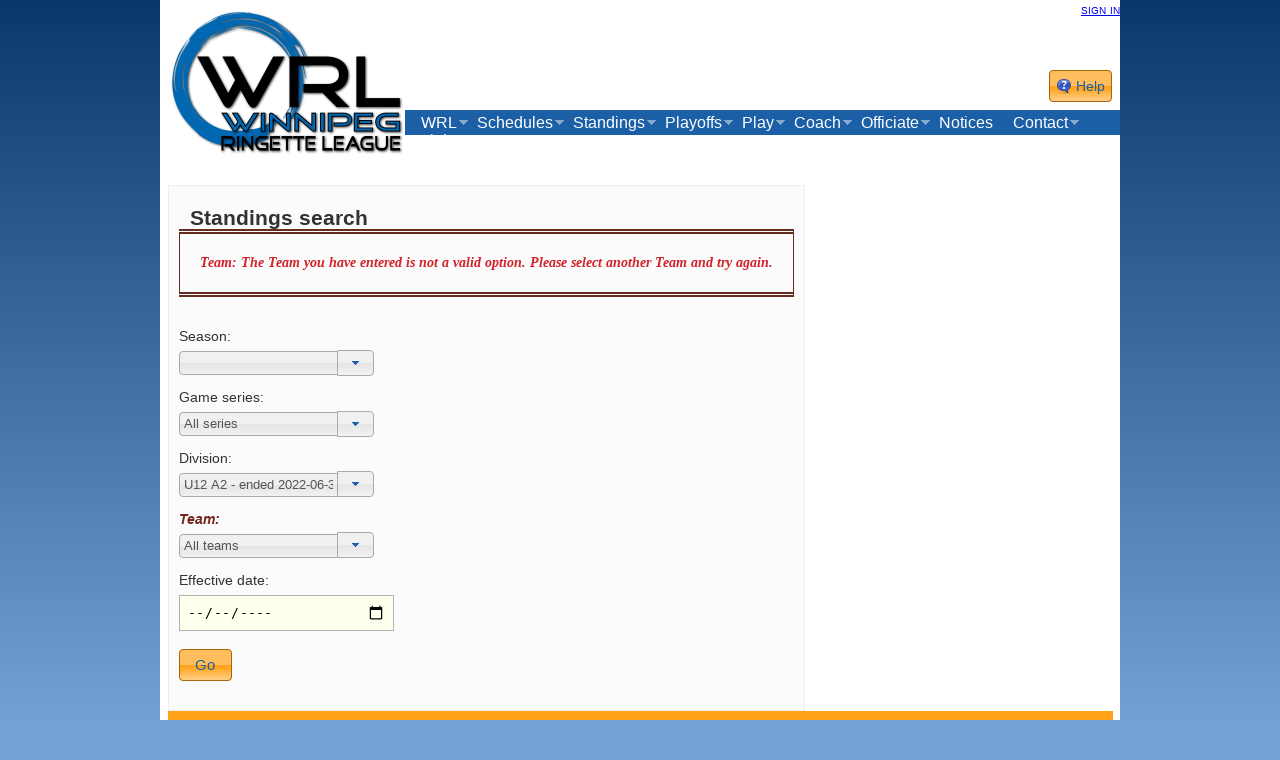

--- FILE ---
content_type: text/html; charset=UTF-8
request_url: https://www.winnipegringette.com/standings/index.php?form_name=filter_standings_filter&form_type=filter&series_id=201&loop_id=1652&team_id=4041
body_size: 14904
content:

<!DOCTYPE html PUBLIC "-//W3C//DTD XHTML 1.0 Strict//EN"
        "http://www.w3.org/TR/xhtml1/DTD/xhtml1-strict.dtd">
	<html xmlns="http://www.w3.org/1999/xhtml">
<head>
	
		<meta http-equiv="Content-Type" content="text/html; charset=utf-8" />
		<meta http-equiv="x-ua-compatible" content="ie=edge" />
<meta name="viewport" content="width=device-width, initial-scale=1, minimum-scale=1, maximum-scale=1" />
		<title>Winnipeg Ringette League: Statistics</title>
		<link rel='SHORTCUT ICON' href='../images/game_on.png'/>
		<link rel="stylesheet" href="../css/gameon_styles.css" media="screen" type="text/css" />
		<link rel="stylesheet" href="../css/gameon_print.css" media="print" type="text/css" />	<style type="text/css">
		table.list th {white-space: normal;}
		table.list td {white-space: normal;}
	</style>
</head>
<body class="gs960">
	<div id="wrapper" class="expand_to_fit">
		<div class="container_16">  	
				<div id="help" class="closed">
		<div id="help_title_bar" class="ui-dialog-titlebar ui-widget-header">
			<a href="#" id="help_close" class="no_link div_button">
				<img src="../images/icons/close.png" alt="[close]" />
			</a>
			<a href="#" id="help_minimize" class="no_link div_button">
				<img src="../images/icons/minimize.png" alt="[minimize]" />
			</a>
			<a href="#" id="help_maximize" class="no_link div_button">
				<img src="../images/icons/maximize.png" alt="[maximize]" />
			</a>
			<span>&nbsp;Help</span>
		</div>
		<div id="help_content">
			<ul>
				<li><a href="#help-index">Index</a></li>
				<li><a href="#help-search">Search</a></li>
			</ul>
			<div id="help-index">
				<div id='help-category-topic' class=''></div>				<ul id='help_categories'>
				<li><span>Notice board</span><ul class="category_topics" id="list_topics_0"><li class="category_topics"><a href="https://www.winnipegringette.com/standings/../help/index.php?form_name=filter_help_topic&amp;form_type=filter&amp;help_id=135" class="help_title">Entering a notice</a></li></ul></li><li><span>Personal Information</span><ul class="category_topics" id="list_topics_1"><li class="category_topics"><a href="https://www.winnipegringette.com/standings/../help/index.php?form_name=filter_help_topic&amp;form_type=filter&amp;help_id=68" class="help_title">Personal information overview</a></li><li class="category_topics"><a href="https://www.winnipegringette.com/standings/../help/index.php?form_name=filter_help_topic&amp;form_type=filter&amp;help_id=69" class="help_title">Changing my Username</a></li><li class="category_topics"><a href="https://www.winnipegringette.com/standings/../help/index.php?form_name=filter_help_topic&amp;form_type=filter&amp;help_id=70" class="help_title">Changing my password</a></li><li class="category_topics"><a href="https://www.winnipegringette.com/standings/../help/index.php?form_name=filter_help_topic&amp;form_type=filter&amp;help_id=71" class="help_title">Changing my password recovery question</a></li></ul></li><li><span>Website basics</span><ul class="category_topics" id="list_topics_2"><li class="category_topics"><a href="https://www.winnipegringette.com/standings/../help/index.php?form_name=filter_help_topic&amp;form_type=filter&amp;help_id=59" class="help_title">Why Register</a></li><li class="category_topics"><a href="https://www.winnipegringette.com/standings/../help/index.php?form_name=filter_help_topic&amp;form_type=filter&amp;help_id=60" class="help_title">About the dashboard</a></li><li class="category_topics"><a href="https://www.winnipegringette.com/standings/../help/index.php?form_name=filter_help_topic&amp;form_type=filter&amp;help_id=61" class="help_title">How to find a team's schedule</a></li><li class="category_topics"><a href="https://www.winnipegringette.com/standings/../help/index.php?form_name=filter_help_topic&amp;form_type=filter&amp;help_id=62" class="help_title">How to find a team's standings</a></li><li class="category_topics"><a href="https://www.winnipegringette.com/standings/../help/index.php?form_name=filter_help_topic&amp;form_type=filter&amp;help_id=66" class="help_title">Registering as a Team member</a></li><li class="category_topics"><a href="https://www.winnipegringette.com/standings/../help/index.php?form_name=filter_help_topic&amp;form_type=filter&amp;help_id=72" class="help_title">If I accidentally register twice</a></li><li class="category_topics"><a href="https://www.winnipegringette.com/standings/../help/index.php?form_name=filter_help_topic&amp;form_type=filter&amp;help_id=74" class="help_title">I forgot my username. Now what?</a></li><li class="category_topics"><a href="https://www.winnipegringette.com/standings/../help/index.php?form_name=filter_help_topic&amp;form_type=filter&amp;help_id=75" class="help_title">I forgot my password. What now?</a></li><li class="category_topics"><a href="https://www.winnipegringette.com/standings/../help/index.php?form_name=filter_help_topic&amp;form_type=filter&amp;help_id=67" class="help_title">Registering as a Game official</a></li></ul></li><li><span>Arenas</span><ul class="category_topics" id="list_topics_3"><li class="category_topics"><a href="https://www.winnipegringette.com/standings/../help/index.php?form_name=filter_help_topic&amp;form_type=filter&amp;help_id=151" class="help_title">Getting directions to an arena</a></li></ul></li>				</ul>
			</div>
			<div id="help-search">
				<div  id="filter_help_div" title="Help"><div id="filter_help_description" class="form_description"></div>
<ol id='filter_help_error_report' class='no_bullet inline '>
	<li class="inline "></li>
</ol><form id="filter_help" method="post" action="/standings/index.php" class="entry ajax_form inline_form" >
	<fieldset><input type="hidden" name="form_type" id="filter_help_form_type" value="filter" /><input type="hidden" name="form_name" id="filter_help_form_name" value="filter_help" /><ol>
			<li>
				<input id="filter_help_help_search" name="help_search" value="" type="text" class="input  {required:true, messages:{required:'Help is a required field. Please try again.'}}" size='28'/>

			</li>
		</ol>
	</fieldset>
	<fieldset class="submit_no_labels">
		<input type="submit" id="filter_help_go" name="filter_help_go" value="Go" />
	</fieldset>
</form>

<div id="filter_help_1_loader_div" class="hidden loader"><img src="../images/icons/ajax-loader.gif" class="loader" alt="loading..." id="filter_help_1_ajax_loader" /></div></div><div id="help_topics"><div id='help_topic' class='hidden'></div><div id='search_topics'></div><div id='user_help_list'><h5>Here are some topics that you might find helpful:</h5><ul class="help_topics" id="list_page_topics"><li class="help_topics"><a href="https://www.winnipegringette.com/standings/../help/index.php?form_name=filter_help_topic&amp;form_type=filter&amp;help_id=135">Entering a notice</a></li><li class="help_topics"><a href="https://www.winnipegringette.com/standings/../help/index.php?form_name=filter_help_topic&amp;form_type=filter&amp;help_id=66">Registering as a Team member</a></li><li class="help_topics"><a href="https://www.winnipegringette.com/standings/../help/index.php?form_name=filter_help_topic&amp;form_type=filter&amp;help_id=75">I forgot my password. What now?</a></li><li class="help_topics"><a href="https://www.winnipegringette.com/standings/../help/index.php?form_name=filter_help_topic&amp;form_type=filter&amp;help_id=151">Getting directions to an arena</a></li><li class="help_topics"><a href="https://www.winnipegringette.com/standings/../help/index.php?form_name=filter_help_topic&amp;form_type=filter&amp;help_id=59">Why Register</a></li><li class="help_topics"><a href="https://www.winnipegringette.com/standings/../help/index.php?form_name=filter_help_topic&amp;form_type=filter&amp;help_id=60">About the dashboard</a></li><li class="help_topics"><a href="https://www.winnipegringette.com/standings/../help/index.php?form_name=filter_help_topic&amp;form_type=filter&amp;help_id=69">Changing my Username</a></li><li class="help_topics"><a href="https://www.winnipegringette.com/standings/../help/index.php?form_name=filter_help_topic&amp;form_type=filter&amp;help_id=68">Personal information overview</a></li><li class="help_topics"><a href="https://www.winnipegringette.com/standings/../help/index.php?form_name=filter_help_topic&amp;form_type=filter&amp;help_id=70">Changing my password</a></li><li class="help_topics"><a href="https://www.winnipegringette.com/standings/../help/index.php?form_name=filter_help_topic&amp;form_type=filter&amp;help_id=74">I forgot my username. Now what?</a></li><li class="help_topics"><a href="https://www.winnipegringette.com/standings/../help/index.php?form_name=filter_help_topic&amp;form_type=filter&amp;help_id=61">How to find a team's schedule</a></li><li class="help_topics"><a href="https://www.winnipegringette.com/standings/../help/index.php?form_name=filter_help_topic&amp;form_type=filter&amp;help_id=71">Changing my password recovery question</a></li><li class="help_topics"><a href="https://www.winnipegringette.com/standings/../help/index.php?form_name=filter_help_topic&amp;form_type=filter&amp;help_id=72">If I accidentally register twice</a></li><li class="help_topics"><a href="https://www.winnipegringette.com/standings/../help/index.php?form_name=filter_help_topic&amp;form_type=filter&amp;help_id=67">Registering as a Game official</a></li></ul></div><div id='help_email'>Can't find what you're looking for? Contact your <a href='mailto:webmaster@winnipegringette.com'>website administrator</a>.</div></div>			</div>
		</div>
		</div>
<div id="header_banner">
	<div id="logo"><a href="../index.php" class="no_link" ><img src="../images/logo.png" alt="logo" class="no_link" /></a></div>
	
	<div id="header_login">
		<span id="welcome"  class="hidden">welcome guest.</span> <span id="login_section"><a href="../gameon/sign-in.php?login_box=true" id="login_box_login">sign in</a>	</div>
	
	<div class='ui-state-default ui-corner-left ui-corner-right ui_button' id='help_link'><a href='#' class='fugue fugue-question-balloon'><span>Help</span></a></div>
	<div id="header_navigation">
		
<ul class="header_navigation">
	<li>
		<a href='#' class='nav'>WRL</a>
<ul>
	<li>
		<a href='../council/members.php'>Wrl council members</a>
	</li>
	<li>
		<a href='#' class='nav'>WRL Documents</a>
<ul>
	<li>
		<a href='https://www.winnipegringette.com/files/WRL%20official%20documents/WRL%20Constitution%2020250607.pdf' rel='new_window'>WRL Constitution</a>
	</li>
	<li>
		<a href='https://www.winnipegringette.com/files/WRL%20official%20documents/WRL%20Bylaws%2020250607.pdf' rel='new_window'>WRL Bylaws</a>
	</li>
	<li>
		<a href='https://www.winnipegringette.com/files/WRL%202025-2026%20Rules%20and%20Regulations.pdf' rel='new_window'>WRL Regulations</a>
	</li>
	<li>
		<a href='https://www.winnipegringette.com/files/slides/2024-2025%20POLICIES.pdf' rel='new_window'>WRL Policies</a>
	</li>
</ul>

	</li>
	<li>
		<a href='../content.php?navigation_id=4708'>Roxie reservations</a>
	</li>
</ul>

	</li>
<li><a href='../schedules/index.php?form_name=filter_game_filter&amp;form_type=filter&amp;series_id=228'>Schedules</a><ul><li><a href='../schedules/index.php?form_name=filter_game_filter&amp;form_type=filter&amp;series_id=228&amp;loop_id=2059'>U10 Loop 1</a><ul><li><a href='../schedules/index.php?form_name=filter_game_filter&amp;form_type=filter&amp;series_id=228&amp;loop_id=2059&amp;team_id=4586'>BVRA Blaze U10 Team 1 - Carriere</a></li><li><a href='../schedules/index.php?form_name=filter_game_filter&amp;form_type=filter&amp;series_id=228&amp;loop_id=2059&amp;team_id=4585'>BVRA Blaze U10A Team 2 - Scheepers/Hewson</a></li><li><a href='../schedules/index.php?form_name=filter_game_filter&amp;form_type=filter&amp;series_id=228&amp;loop_id=2059&amp;team_id=4602'>Fury U10 Janzen</a></li><li><a href='../schedules/index.php?form_name=filter_game_filter&amp;form_type=filter&amp;series_id=228&amp;loop_id=2059&amp;team_id=4630'>Ignite Blue</a></li><li><a href='../schedules/index.php?form_name=filter_game_filter&amp;form_type=filter&amp;series_id=228&amp;loop_id=2059&amp;team_id=4632'>NWRA U10</a></li></ul></li><li><a href='../schedules/index.php?form_name=filter_game_filter&amp;form_type=filter&amp;series_id=228&amp;loop_id=2060'>U10 Loop 2</a><ul><li><a href='../schedules/index.php?form_name=filter_game_filter&amp;form_type=filter&amp;series_id=228&amp;loop_id=2060&amp;team_id=4577'>Rage U10 Black</a></li><li><a href='../schedules/index.php?form_name=filter_game_filter&amp;form_type=filter&amp;series_id=228&amp;loop_id=2060&amp;team_id=4542'>SJRA U10 - Gray</a></li><li><a href='../schedules/index.php?form_name=filter_game_filter&amp;form_type=filter&amp;series_id=228&amp;loop_id=2060&amp;team_id=4623'>Springfield Storm U10 - Charles</a></li><li><a href='../schedules/index.php?form_name=filter_game_filter&amp;form_type=filter&amp;series_id=228&amp;loop_id=2060&amp;team_id=4624'>Springfield Storm U10 - Stokes</a></li><li><a href='../schedules/index.php?form_name=filter_game_filter&amp;form_type=filter&amp;series_id=228&amp;loop_id=2060&amp;team_id=4571'>Transcona Turbos U10 Lussier</a></li><li><a href='../schedules/index.php?form_name=filter_game_filter&amp;form_type=filter&amp;series_id=228&amp;loop_id=2060&amp;team_id=4563'>U10 Wildfire Haimes</a></li><li><a href='../schedules/index.php?form_name=filter_game_filter&amp;form_type=filter&amp;series_id=228&amp;loop_id=2060&amp;team_id=4562'>U10 Wildfire Saltiss</a></li></ul></li><li><a href='../schedules/index.php?form_name=filter_game_filter&amp;form_type=filter&amp;series_id=228&amp;loop_id=2061'>U10 Loop 3</a><ul><li><a href='../schedules/index.php?form_name=filter_game_filter&amp;form_type=filter&amp;series_id=228&amp;loop_id=2061&amp;team_id=4629'>Beausejour Ringers-White</a></li><li><a href='../schedules/index.php?form_name=filter_game_filter&amp;form_type=filter&amp;series_id=228&amp;loop_id=2061&amp;team_id=4578'>Rage U10 White</a></li><li><a href='../schedules/index.php?form_name=filter_game_filter&amp;form_type=filter&amp;series_id=228&amp;loop_id=2061&amp;team_id=4615'>Royals Blue</a></li><li><a href='../schedules/index.php?form_name=filter_game_filter&amp;form_type=filter&amp;series_id=228&amp;loop_id=2061&amp;team_id=4614'>Royals White</a></li><li><a href='../schedules/index.php?form_name=filter_game_filter&amp;form_type=filter&amp;series_id=228&amp;loop_id=2061&amp;team_id=4567'>SJRA U10 - Buschau</a></li><li><a href='../schedules/index.php?form_name=filter_game_filter&amp;form_type=filter&amp;series_id=228&amp;loop_id=2061&amp;team_id=4595'>Steinbach U10 Chamberlin</a></li><li><a href='../schedules/index.php?form_name=filter_game_filter&amp;form_type=filter&amp;series_id=228&amp;loop_id=2061&amp;team_id=4572'>Transcona Turbos U10 Klassen</a></li></ul></li><li><a href='../schedules/index.php?form_name=filter_game_filter&amp;form_type=filter&amp;series_id=228&amp;loop_id=2062'>U10 Loop 4</a><ul><li><a href='../schedules/index.php?form_name=filter_game_filter&amp;form_type=filter&amp;series_id=228&amp;loop_id=2062&amp;team_id=4628'>Beausejour Ringers-Purple</a></li><li><a href='../schedules/index.php?form_name=filter_game_filter&amp;form_type=filter&amp;series_id=228&amp;loop_id=2062&amp;team_id=4584'>BVRA Blaze U10 - Bohemier</a></li><li><a href='../schedules/index.php?form_name=filter_game_filter&amp;form_type=filter&amp;series_id=228&amp;loop_id=2062&amp;team_id=4604'>Fury U10 Hoe</a></li><li><a href='../schedules/index.php?form_name=filter_game_filter&amp;form_type=filter&amp;series_id=228&amp;loop_id=2062&amp;team_id=4589'>Rush - White</a></li><li><a href='../schedules/index.php?form_name=filter_game_filter&amp;form_type=filter&amp;series_id=228&amp;loop_id=2062&amp;team_id=4598'>Steinbach U10 Dupont</a></li></ul></li><li><a href='../schedules/index.php?form_name=filter_game_filter&amp;form_type=filter&amp;series_id=228&amp;loop_id=2098'>U10 Loop 5</a><ul><li><a href='../schedules/index.php?form_name=filter_game_filter&amp;form_type=filter&amp;series_id=228&amp;loop_id=2098&amp;team_id=4587'>BVRA Blaze U10 - Graceffo</a></li><li><a href='../schedules/index.php?form_name=filter_game_filter&amp;form_type=filter&amp;series_id=228&amp;loop_id=2098&amp;team_id=4603'>Fury U10 Schellenberg</a></li><li><a href='../schedules/index.php?form_name=filter_game_filter&amp;form_type=filter&amp;series_id=228&amp;loop_id=2098&amp;team_id=4631'>Ignite Vanwart</a></li><li><a href='../schedules/index.php?form_name=filter_game_filter&amp;form_type=filter&amp;series_id=228&amp;loop_id=2098&amp;team_id=4588'>Rush - Navy</a></li></ul></li><li><a href='../schedules/index.php?form_name=filter_game_filter&amp;form_type=filter&amp;series_id=228&amp;loop_id=2063'>U12A</a><ul><li><a href='../schedules/index.php?form_name=filter_game_filter&amp;form_type=filter&amp;series_id=228&amp;loop_id=2063&amp;team_id=4501'>BVRA Blaze U12A</a></li><li><a href='../schedules/index.php?form_name=filter_game_filter&amp;form_type=filter&amp;series_id=228&amp;loop_id=2063&amp;team_id=4539'>Fury U12A</a></li><li><a href='../schedules/index.php?form_name=filter_game_filter&amp;form_type=filter&amp;series_id=228&amp;loop_id=2063&amp;team_id=4560'>Ignite U12A</a></li><li><a href='../schedules/index.php?form_name=filter_game_filter&amp;form_type=filter&amp;series_id=228&amp;loop_id=2063&amp;team_id=4509'>Macdonald Wildfire U12A</a></li><li><a href='../schedules/index.php?form_name=filter_game_filter&amp;form_type=filter&amp;series_id=228&amp;loop_id=2063&amp;team_id=4616'>Royals</a></li><li><a href='../schedules/index.php?form_name=filter_game_filter&amp;form_type=filter&amp;series_id=228&amp;loop_id=2063&amp;team_id=4596'>Steinbach U12B</a></li></ul></li><li><a href='../schedules/index.php?form_name=filter_game_filter&amp;form_type=filter&amp;series_id=228&amp;loop_id=2064'>U12B</a><ul><li><a href='../schedules/index.php?form_name=filter_game_filter&amp;form_type=filter&amp;series_id=228&amp;loop_id=2064&amp;team_id=4626'>Beausejour Ringers</a></li><li><a href='../schedules/index.php?form_name=filter_game_filter&amp;form_type=filter&amp;series_id=228&amp;loop_id=2064&amp;team_id=4579'>BVRA Blaze U12B - #1 - Castaneda</a></li><li><a href='../schedules/index.php?form_name=filter_game_filter&amp;form_type=filter&amp;series_id=228&amp;loop_id=2064&amp;team_id=4580'>BVRA Blaze U12B - Pisni-Pociuk</a></li><li><a href='../schedules/index.php?form_name=filter_game_filter&amp;form_type=filter&amp;series_id=228&amp;loop_id=2064&amp;team_id=4605'>Fury U12B</a></li><li><a href='../schedules/index.php?form_name=filter_game_filter&amp;form_type=filter&amp;series_id=228&amp;loop_id=2064&amp;team_id=4618'>Ignite Cox</a></li><li><a href='../schedules/index.php?form_name=filter_game_filter&amp;form_type=filter&amp;series_id=228&amp;loop_id=2064&amp;team_id=4576'>Rage U12</a></li><li><a href='../schedules/index.php?form_name=filter_game_filter&amp;form_type=filter&amp;series_id=228&amp;loop_id=2064&amp;team_id=4543'>SJRA U12 - Overwater</a></li><li><a href='../schedules/index.php?form_name=filter_game_filter&amp;form_type=filter&amp;series_id=228&amp;loop_id=2064&amp;team_id=4622'>Springfield Storm U12 - Charles</a></li></ul></li><li><a href='../schedules/index.php?form_name=filter_game_filter&amp;form_type=filter&amp;series_id=228&amp;loop_id=2065'>U12C</a><ul><li><a href='../schedules/index.php?form_name=filter_game_filter&amp;form_type=filter&amp;series_id=228&amp;loop_id=2065&amp;team_id=4606'>Fury U12C</a></li><li><a href='../schedules/index.php?form_name=filter_game_filter&amp;form_type=filter&amp;series_id=228&amp;loop_id=2065&amp;team_id=4619'>Ignite Bennett</a></li><li><a href='../schedules/index.php?form_name=filter_game_filter&amp;form_type=filter&amp;series_id=228&amp;loop_id=2065&amp;team_id=4617'>Royals</a></li><li><a href='../schedules/index.php?form_name=filter_game_filter&amp;form_type=filter&amp;series_id=228&amp;loop_id=2065&amp;team_id=4590'>Rush</a></li><li><a href='../schedules/index.php?form_name=filter_game_filter&amp;form_type=filter&amp;series_id=228&amp;loop_id=2065&amp;team_id=4597'>Steinbach U12C</a></li><li><a href='../schedules/index.php?form_name=filter_game_filter&amp;form_type=filter&amp;series_id=228&amp;loop_id=2065&amp;team_id=4564'>U12 Wildfire</a></li></ul></li><li><a href='../schedules/index.php?form_name=filter_game_filter&amp;form_type=filter&amp;series_id=228&amp;loop_id=2066'>U14 A</a><ul><li><a href='../schedules/index.php?form_name=filter_game_filter&amp;form_type=filter&amp;series_id=228&amp;loop_id=2066&amp;team_id=4502'>BVRA Blaze U14A</a></li><li><a href='../schedules/index.php?form_name=filter_game_filter&amp;form_type=filter&amp;series_id=228&amp;loop_id=2066&amp;team_id=4512'>Eastman Heat</a></li><li><a href='../schedules/index.php?form_name=filter_game_filter&amp;form_type=filter&amp;series_id=228&amp;loop_id=2066&amp;team_id=4540'>Fury U14A</a></li><li><a href='../schedules/index.php?form_name=filter_game_filter&amp;form_type=filter&amp;series_id=228&amp;loop_id=2066&amp;team_id=4561'>Ignite</a></li><li><a href='../schedules/index.php?form_name=filter_game_filter&amp;form_type=filter&amp;series_id=228&amp;loop_id=2066&amp;team_id=4508'>Macdonald Wildfire</a></li></ul></li><li><a href='../schedules/index.php?form_name=filter_game_filter&amp;form_type=filter&amp;series_id=228&amp;loop_id=2067'>U14 B</a><ul><li><a href='../schedules/index.php?form_name=filter_game_filter&amp;form_type=filter&amp;series_id=228&amp;loop_id=2067&amp;team_id=4581'>BVRA Blaze U14B</a></li><li><a href='../schedules/index.php?form_name=filter_game_filter&amp;form_type=filter&amp;series_id=228&amp;loop_id=2067&amp;team_id=4600'>Fury U14 Funke</a></li><li><a href='../schedules/index.php?form_name=filter_game_filter&amp;form_type=filter&amp;series_id=228&amp;loop_id=2067&amp;team_id=4601'>Fury U14 North</a></li><li><a href='../schedules/index.php?form_name=filter_game_filter&amp;form_type=filter&amp;series_id=228&amp;loop_id=2067&amp;team_id=4575'>Rage U14</a></li><li><a href='../schedules/index.php?form_name=filter_game_filter&amp;form_type=filter&amp;series_id=228&amp;loop_id=2067&amp;team_id=4625'>Springfield Storm U14B</a></li><li><a href='../schedules/index.php?form_name=filter_game_filter&amp;form_type=filter&amp;series_id=228&amp;loop_id=2067&amp;team_id=4594'>Steinbach U14</a></li></ul></li><li><a href='../schedules/index.php?form_name=filter_game_filter&amp;form_type=filter&amp;series_id=228&amp;loop_id=2097'>U14 C</a><ul><li><a href='../schedules/index.php?form_name=filter_game_filter&amp;form_type=filter&amp;series_id=228&amp;loop_id=2097&amp;team_id=4620'>Ignite Erickson</a></li><li><a href='../schedules/index.php?form_name=filter_game_filter&amp;form_type=filter&amp;series_id=228&amp;loop_id=2097&amp;team_id=4566'>NWRA STARS</a></li><li><a href='../schedules/index.php?form_name=filter_game_filter&amp;form_type=filter&amp;series_id=228&amp;loop_id=2097&amp;team_id=4544'>SJRA U14</a></li><li><a href='../schedules/index.php?form_name=filter_game_filter&amp;form_type=filter&amp;series_id=228&amp;loop_id=2097&amp;team_id=4568'>Transcona Turbos U14B</a></li></ul></li><li><a href='../schedules/index.php?form_name=filter_game_filter&amp;form_type=filter&amp;series_id=228&amp;loop_id=2068'>U16A/U14AA</a><ul><li><a href='../schedules/index.php?form_name=filter_game_filter&amp;form_type=filter&amp;series_id=228&amp;loop_id=2068&amp;team_id=4503'>BVRA Blaze U16A</a></li><li><a href='../schedules/index.php?form_name=filter_game_filter&amp;form_type=filter&amp;series_id=228&amp;loop_id=2068&amp;team_id=4546'>Eastman Flames U14AA</a></li><li><a href='../schedules/index.php?form_name=filter_game_filter&amp;form_type=filter&amp;series_id=228&amp;loop_id=2068&amp;team_id=4513'>Eastman Heat Modler</a></li><li><a href='../schedules/index.php?form_name=filter_game_filter&amp;form_type=filter&amp;series_id=228&amp;loop_id=2068&amp;team_id=4514'>Eastman Heat Ratz</a></li><li><a href='../schedules/index.php?form_name=filter_game_filter&amp;form_type=filter&amp;series_id=228&amp;loop_id=2068&amp;team_id=4541'>SJRA U16A</a></li><li><a href='../schedules/index.php?form_name=filter_game_filter&amp;form_type=filter&amp;series_id=228&amp;loop_id=2068&amp;team_id=4505'>U14AA Angels</a></li></ul></li><li><a href='../schedules/index.php?form_name=filter_game_filter&amp;form_type=filter&amp;series_id=228&amp;loop_id=2069'>U16 B</a><ul><li><a href='../schedules/index.php?form_name=filter_game_filter&amp;form_type=filter&amp;series_id=228&amp;loop_id=2069&amp;team_id=4582'>BVRA Blaze U16B</a></li><li><a href='../schedules/index.php?form_name=filter_game_filter&amp;form_type=filter&amp;series_id=228&amp;loop_id=2069&amp;team_id=4607'>Fury U16B</a></li><li><a href='../schedules/index.php?form_name=filter_game_filter&amp;form_type=filter&amp;series_id=228&amp;loop_id=2069&amp;team_id=4621'>Ignite Pennell</a></li><li><a href='../schedules/index.php?form_name=filter_game_filter&amp;form_type=filter&amp;series_id=228&amp;loop_id=2069&amp;team_id=4574'>Rage U16</a></li></ul></li><li><a href='../schedules/index.php?form_name=filter_game_filter&amp;form_type=filter&amp;series_id=228&amp;loop_id=2070'>U19A/U16AA</a><ul><li><a href='../schedules/index.php?form_name=filter_game_filter&amp;form_type=filter&amp;series_id=228&amp;loop_id=2070&amp;team_id=4504'>BVRA Blaze U19A</a></li><li><a href='../schedules/index.php?form_name=filter_game_filter&amp;form_type=filter&amp;series_id=228&amp;loop_id=2070&amp;team_id=4547'>Eastman Flames U16AA</a></li><li><a href='../schedules/index.php?form_name=filter_game_filter&amp;form_type=filter&amp;series_id=228&amp;loop_id=2070&amp;team_id=4515'>Eastman Heat U19</a></li><li><a href='../schedules/index.php?form_name=filter_game_filter&amp;form_type=filter&amp;series_id=228&amp;loop_id=2070&amp;team_id=4507'>Macdonald Wildfire</a></li><li><a href='../schedules/index.php?form_name=filter_game_filter&amp;form_type=filter&amp;series_id=228&amp;loop_id=2070&amp;team_id=4506'>U16AA Angels</a></li></ul></li><li><a href='../schedules/index.php?form_name=filter_game_filter&amp;form_type=filter&amp;series_id=228&amp;loop_id=2071'>U19 B</a><ul><li><a href='../schedules/index.php?form_name=filter_game_filter&amp;form_type=filter&amp;series_id=228&amp;loop_id=2071&amp;team_id=4627'>Beausejour Ringers</a></li><li><a href='../schedules/index.php?form_name=filter_game_filter&amp;form_type=filter&amp;series_id=228&amp;loop_id=2071&amp;team_id=4583'>BVRA Blaze U19B</a></li><li><a href='../schedules/index.php?form_name=filter_game_filter&amp;form_type=filter&amp;series_id=228&amp;loop_id=2071&amp;team_id=4608'>Fury U19B</a></li><li><a href='../schedules/index.php?form_name=filter_game_filter&amp;form_type=filter&amp;series_id=228&amp;loop_id=2071&amp;team_id=4565'>NWRA STARS</a></li><li><a href='../schedules/index.php?form_name=filter_game_filter&amp;form_type=filter&amp;series_id=228&amp;loop_id=2071&amp;team_id=4592'>Portage Thunder</a></li><li><a href='../schedules/index.php?form_name=filter_game_filter&amp;form_type=filter&amp;series_id=228&amp;loop_id=2071&amp;team_id=4573'>Rage U19</a></li><li><a href='../schedules/index.php?form_name=filter_game_filter&amp;form_type=filter&amp;series_id=228&amp;loop_id=2071&amp;team_id=4545'>SJRA U19</a></li></ul></li><li><a href='../schedules/index.php?form_name=filter_game_filter&amp;form_type=filter&amp;series_id=228&amp;loop_id=2095'>Open A/U19AA</a><ul><li><a href='../schedules/index.php?form_name=filter_game_filter&amp;form_type=filter&amp;series_id=228&amp;loop_id=2095&amp;team_id=4559'>Baby Magic</a></li><li><a href='../schedules/index.php?form_name=filter_game_filter&amp;form_type=filter&amp;series_id=228&amp;loop_id=2095&amp;team_id=4555'>Bison Elite</a></li><li><a href='../schedules/index.php?form_name=filter_game_filter&amp;form_type=filter&amp;series_id=228&amp;loop_id=2095&amp;team_id=4554'>Crusaders</a></li><li><a href='../schedules/index.php?form_name=filter_game_filter&amp;form_type=filter&amp;series_id=228&amp;loop_id=2095&amp;team_id=4556'>Devils</a></li><li><a href='../schedules/index.php?form_name=filter_game_filter&amp;form_type=filter&amp;series_id=228&amp;loop_id=2095&amp;team_id=4557'>Freeze</a></li><li><a href='../schedules/index.php?form_name=filter_game_filter&amp;form_type=filter&amp;series_id=228&amp;loop_id=2095&amp;team_id=4553'>Prairie Fire</a></li><li><a href='../schedules/index.php?form_name=filter_game_filter&amp;form_type=filter&amp;series_id=228&amp;loop_id=2095&amp;team_id=4558'>Rage</a></li><li><a href='../schedules/index.php?form_name=filter_game_filter&amp;form_type=filter&amp;series_id=228&amp;loop_id=2095&amp;team_id=4552'>Storm</a></li><li><a href='../schedules/index.php?form_name=filter_game_filter&amp;form_type=filter&amp;series_id=228&amp;loop_id=2095&amp;team_id=4536'>U19 AA Provincial Team</a></li></ul></li><li><a href='../schedules/index.php?form_name=filter_game_filter&amp;form_type=filter&amp;series_id=228&amp;loop_id=2072'>Open 1</a><ul><li><a href='../schedules/index.php?form_name=filter_game_filter&amp;form_type=filter&amp;series_id=228&amp;loop_id=2072&amp;team_id=4520'>Devils</a></li><li><a href='../schedules/index.php?form_name=filter_game_filter&amp;form_type=filter&amp;series_id=228&amp;loop_id=2072&amp;team_id=4516'>Eastman Heat-Open 2</a></li><li><a href='../schedules/index.php?form_name=filter_game_filter&amp;form_type=filter&amp;series_id=228&amp;loop_id=2072&amp;team_id=4517'>Ice Slayers</a></li><li><a href='../schedules/index.php?form_name=filter_game_filter&amp;form_type=filter&amp;series_id=228&amp;loop_id=2072&amp;team_id=4524'>Royals</a></li></ul></li><li><a href='../schedules/index.php?form_name=filter_game_filter&amp;form_type=filter&amp;series_id=228&amp;loop_id=2073'>Open 2</a><ul><li><a href='../schedules/index.php?form_name=filter_game_filter&amp;form_type=filter&amp;series_id=228&amp;loop_id=2073&amp;team_id=4535'>Benchwarmers</a></li><li><a href='../schedules/index.php?form_name=filter_game_filter&amp;form_type=filter&amp;series_id=228&amp;loop_id=2073&amp;team_id=4551'>Cougars</a></li><li><a href='../schedules/index.php?form_name=filter_game_filter&amp;form_type=filter&amp;series_id=228&amp;loop_id=2073&amp;team_id=4523'>Dream Team</a></li><li><a href='../schedules/index.php?form_name=filter_game_filter&amp;form_type=filter&amp;series_id=228&amp;loop_id=2073&amp;team_id=4510'>Extreme</a></li><li><a href='../schedules/index.php?form_name=filter_game_filter&amp;form_type=filter&amp;series_id=228&amp;loop_id=2073&amp;team_id=4519'>Golden Girls</a></li><li><a href='../schedules/index.php?form_name=filter_game_filter&amp;form_type=filter&amp;series_id=228&amp;loop_id=2073&amp;team_id=4511'>Hot Shots</a></li><li><a href='../schedules/index.php?form_name=filter_game_filter&amp;form_type=filter&amp;series_id=228&amp;loop_id=2073&amp;team_id=4518'>Ice Screamers</a></li><li><a href='../schedules/index.php?form_name=filter_game_filter&amp;form_type=filter&amp;series_id=228&amp;loop_id=2073&amp;team_id=4526'>Rage</a></li></ul></li><li><a href='../schedules/index.php?form_name=filter_game_filter&amp;form_type=filter&amp;series_id=228&amp;loop_id=2074'>Open 3</a><ul><li><a href='../schedules/index.php?form_name=filter_game_filter&amp;form_type=filter&amp;series_id=228&amp;loop_id=2074&amp;team_id=4521'>Donny's Devils</a></li><li><a href='../schedules/index.php?form_name=filter_game_filter&amp;form_type=filter&amp;series_id=228&amp;loop_id=2074&amp;team_id=4532'>Fusion</a></li><li><a href='../schedules/index.php?form_name=filter_game_filter&amp;form_type=filter&amp;series_id=228&amp;loop_id=2074&amp;team_id=4534'>Niverville Clippers</a></li><li><a href='../schedules/index.php?form_name=filter_game_filter&amp;form_type=filter&amp;series_id=228&amp;loop_id=2074&amp;team_id=4591'>OG Sixers &amp; Friends</a></li><li><a href='../schedules/index.php?form_name=filter_game_filter&amp;form_type=filter&amp;series_id=228&amp;loop_id=2074&amp;team_id=4525'>Royals</a></li><li><a href='../schedules/index.php?form_name=filter_game_filter&amp;form_type=filter&amp;series_id=228&amp;loop_id=2074&amp;team_id=4611'>Southside Stingers</a></li><li><a href='../schedules/index.php?form_name=filter_game_filter&amp;form_type=filter&amp;series_id=228&amp;loop_id=2074&amp;team_id=4612'>The Monstars</a></li><li><a href='../schedules/index.php?form_name=filter_game_filter&amp;form_type=filter&amp;series_id=228&amp;loop_id=2074&amp;team_id=4613'>The Slots</a></li></ul></li><li><a href='../schedules/index.php?form_name=filter_game_filter&amp;form_type=filter&amp;series_id=228&amp;loop_id=2075'>Open 4</a><ul><li><a href='../schedules/index.php?form_name=filter_game_filter&amp;form_type=filter&amp;series_id=228&amp;loop_id=2075&amp;team_id=4531'>2 Legit</a></li><li><a href='../schedules/index.php?form_name=filter_game_filter&amp;form_type=filter&amp;series_id=228&amp;loop_id=2075&amp;team_id=4530'>Beausejour Ringers</a></li><li><a href='../schedules/index.php?form_name=filter_game_filter&amp;form_type=filter&amp;series_id=228&amp;loop_id=2075&amp;team_id=4570'>Ice Breakers</a></li><li><a href='../schedules/index.php?form_name=filter_game_filter&amp;form_type=filter&amp;series_id=228&amp;loop_id=2075&amp;team_id=4593'>Ice Queens</a></li><li><a href='../schedules/index.php?form_name=filter_game_filter&amp;form_type=filter&amp;series_id=228&amp;loop_id=2075&amp;team_id=4533'>Jettes</a></li><li><a href='../schedules/index.php?form_name=filter_game_filter&amp;form_type=filter&amp;series_id=228&amp;loop_id=2075&amp;team_id=4529'>Springfield Stars</a></li><li><a href='../schedules/index.php?form_name=filter_game_filter&amp;form_type=filter&amp;series_id=228&amp;loop_id=2075&amp;team_id=4522'>The Plastics</a></li></ul></li><li><a href='../schedules/index.php?form_name=filter_game_filter&amp;form_type=filter&amp;series_id=228&amp;loop_id=2096'>Open 5</a><ul><li><a href='../schedules/index.php?form_name=filter_game_filter&amp;form_type=filter&amp;series_id=228&amp;loop_id=2096&amp;team_id=4527'>Barnstormers</a></li><li><a href='../schedules/index.php?form_name=filter_game_filter&amp;form_type=filter&amp;series_id=228&amp;loop_id=2096&amp;team_id=4528'>Garson</a></li><li><a href='../schedules/index.php?form_name=filter_game_filter&amp;form_type=filter&amp;series_id=228&amp;loop_id=2096&amp;team_id=4569'>Herricanes</a></li><li><a href='../schedules/index.php?form_name=filter_game_filter&amp;form_type=filter&amp;series_id=228&amp;loop_id=2096&amp;team_id=4610'>Ring Rays</a></li><li><a href='../schedules/index.php?form_name=filter_game_filter&amp;form_type=filter&amp;series_id=228&amp;loop_id=2096&amp;team_id=4609'>She Devils</a></li></ul></li></ul></li><li><a href='../standings/index.php?form_name=filter_standings_filter&amp;form_type=filter&amp;series_id=228'>Standings</a><ul><li><a href='../standings/index.php?form_name=filter_standings_filter&amp;form_type=filter&amp;series_id=228&amp;loop_id=2059'>U10 Loop 1</a><ul><li><a href='../standings/index.php?form_name=filter_standings_filter&amp;form_type=filter&amp;series_id=228&amp;loop_id=2059&amp;team_id=4586'>BVRA Blaze U10 Team 1 - Carriere</a></li><li><a href='../standings/index.php?form_name=filter_standings_filter&amp;form_type=filter&amp;series_id=228&amp;loop_id=2059&amp;team_id=4585'>BVRA Blaze U10A Team 2 - Scheepers/Hewson</a></li><li><a href='../standings/index.php?form_name=filter_standings_filter&amp;form_type=filter&amp;series_id=228&amp;loop_id=2059&amp;team_id=4602'>Fury U10 Janzen</a></li><li><a href='../standings/index.php?form_name=filter_standings_filter&amp;form_type=filter&amp;series_id=228&amp;loop_id=2059&amp;team_id=4630'>Ignite Blue</a></li><li><a href='../standings/index.php?form_name=filter_standings_filter&amp;form_type=filter&amp;series_id=228&amp;loop_id=2059&amp;team_id=4632'>NWRA U10</a></li></ul></li><li><a href='../standings/index.php?form_name=filter_standings_filter&amp;form_type=filter&amp;series_id=228&amp;loop_id=2060'>U10 Loop 2</a><ul><li><a href='../standings/index.php?form_name=filter_standings_filter&amp;form_type=filter&amp;series_id=228&amp;loop_id=2060&amp;team_id=4577'>Rage U10 Black</a></li><li><a href='../standings/index.php?form_name=filter_standings_filter&amp;form_type=filter&amp;series_id=228&amp;loop_id=2060&amp;team_id=4542'>SJRA U10 - Gray</a></li><li><a href='../standings/index.php?form_name=filter_standings_filter&amp;form_type=filter&amp;series_id=228&amp;loop_id=2060&amp;team_id=4623'>Springfield Storm U10 - Charles</a></li><li><a href='../standings/index.php?form_name=filter_standings_filter&amp;form_type=filter&amp;series_id=228&amp;loop_id=2060&amp;team_id=4624'>Springfield Storm U10 - Stokes</a></li><li><a href='../standings/index.php?form_name=filter_standings_filter&amp;form_type=filter&amp;series_id=228&amp;loop_id=2060&amp;team_id=4571'>Transcona Turbos U10 Lussier</a></li><li><a href='../standings/index.php?form_name=filter_standings_filter&amp;form_type=filter&amp;series_id=228&amp;loop_id=2060&amp;team_id=4563'>U10 Wildfire Haimes</a></li><li><a href='../standings/index.php?form_name=filter_standings_filter&amp;form_type=filter&amp;series_id=228&amp;loop_id=2060&amp;team_id=4562'>U10 Wildfire Saltiss</a></li></ul></li><li><a href='../standings/index.php?form_name=filter_standings_filter&amp;form_type=filter&amp;series_id=228&amp;loop_id=2061'>U10 Loop 3</a><ul><li><a href='../standings/index.php?form_name=filter_standings_filter&amp;form_type=filter&amp;series_id=228&amp;loop_id=2061&amp;team_id=4629'>Beausejour Ringers-White</a></li><li><a href='../standings/index.php?form_name=filter_standings_filter&amp;form_type=filter&amp;series_id=228&amp;loop_id=2061&amp;team_id=4578'>Rage U10 White</a></li><li><a href='../standings/index.php?form_name=filter_standings_filter&amp;form_type=filter&amp;series_id=228&amp;loop_id=2061&amp;team_id=4615'>Royals Blue</a></li><li><a href='../standings/index.php?form_name=filter_standings_filter&amp;form_type=filter&amp;series_id=228&amp;loop_id=2061&amp;team_id=4614'>Royals White</a></li><li><a href='../standings/index.php?form_name=filter_standings_filter&amp;form_type=filter&amp;series_id=228&amp;loop_id=2061&amp;team_id=4567'>SJRA U10 - Buschau</a></li><li><a href='../standings/index.php?form_name=filter_standings_filter&amp;form_type=filter&amp;series_id=228&amp;loop_id=2061&amp;team_id=4595'>Steinbach U10 Chamberlin</a></li><li><a href='../standings/index.php?form_name=filter_standings_filter&amp;form_type=filter&amp;series_id=228&amp;loop_id=2061&amp;team_id=4572'>Transcona Turbos U10 Klassen</a></li></ul></li><li><a href='../standings/index.php?form_name=filter_standings_filter&amp;form_type=filter&amp;series_id=228&amp;loop_id=2062'>U10 Loop 4</a><ul><li><a href='../standings/index.php?form_name=filter_standings_filter&amp;form_type=filter&amp;series_id=228&amp;loop_id=2062&amp;team_id=4628'>Beausejour Ringers-Purple</a></li><li><a href='../standings/index.php?form_name=filter_standings_filter&amp;form_type=filter&amp;series_id=228&amp;loop_id=2062&amp;team_id=4584'>BVRA Blaze U10 - Bohemier</a></li><li><a href='../standings/index.php?form_name=filter_standings_filter&amp;form_type=filter&amp;series_id=228&amp;loop_id=2062&amp;team_id=4604'>Fury U10 Hoe</a></li><li><a href='../standings/index.php?form_name=filter_standings_filter&amp;form_type=filter&amp;series_id=228&amp;loop_id=2062&amp;team_id=4589'>Rush - White</a></li><li><a href='../standings/index.php?form_name=filter_standings_filter&amp;form_type=filter&amp;series_id=228&amp;loop_id=2062&amp;team_id=4598'>Steinbach U10 Dupont</a></li></ul></li><li><a href='../standings/index.php?form_name=filter_standings_filter&amp;form_type=filter&amp;series_id=228&amp;loop_id=2098'>U10 Loop 5</a><ul><li><a href='../standings/index.php?form_name=filter_standings_filter&amp;form_type=filter&amp;series_id=228&amp;loop_id=2098&amp;team_id=4587'>BVRA Blaze U10 - Graceffo</a></li><li><a href='../standings/index.php?form_name=filter_standings_filter&amp;form_type=filter&amp;series_id=228&amp;loop_id=2098&amp;team_id=4603'>Fury U10 Schellenberg</a></li><li><a href='../standings/index.php?form_name=filter_standings_filter&amp;form_type=filter&amp;series_id=228&amp;loop_id=2098&amp;team_id=4631'>Ignite Vanwart</a></li><li><a href='../standings/index.php?form_name=filter_standings_filter&amp;form_type=filter&amp;series_id=228&amp;loop_id=2098&amp;team_id=4588'>Rush - Navy</a></li></ul></li><li><a href='../standings/index.php?form_name=filter_standings_filter&amp;form_type=filter&amp;series_id=228&amp;loop_id=2063'>U12A</a><ul><li><a href='../standings/index.php?form_name=filter_standings_filter&amp;form_type=filter&amp;series_id=228&amp;loop_id=2063&amp;team_id=4501'>BVRA Blaze U12A</a></li><li><a href='../standings/index.php?form_name=filter_standings_filter&amp;form_type=filter&amp;series_id=228&amp;loop_id=2063&amp;team_id=4539'>Fury U12A</a></li><li><a href='../standings/index.php?form_name=filter_standings_filter&amp;form_type=filter&amp;series_id=228&amp;loop_id=2063&amp;team_id=4560'>Ignite U12A</a></li><li><a href='../standings/index.php?form_name=filter_standings_filter&amp;form_type=filter&amp;series_id=228&amp;loop_id=2063&amp;team_id=4509'>Macdonald Wildfire U12A</a></li><li><a href='../standings/index.php?form_name=filter_standings_filter&amp;form_type=filter&amp;series_id=228&amp;loop_id=2063&amp;team_id=4616'>Royals</a></li><li><a href='../standings/index.php?form_name=filter_standings_filter&amp;form_type=filter&amp;series_id=228&amp;loop_id=2063&amp;team_id=4596'>Steinbach U12B</a></li></ul></li><li><a href='../standings/index.php?form_name=filter_standings_filter&amp;form_type=filter&amp;series_id=228&amp;loop_id=2064'>U12B</a><ul><li><a href='../standings/index.php?form_name=filter_standings_filter&amp;form_type=filter&amp;series_id=228&amp;loop_id=2064&amp;team_id=4626'>Beausejour Ringers</a></li><li><a href='../standings/index.php?form_name=filter_standings_filter&amp;form_type=filter&amp;series_id=228&amp;loop_id=2064&amp;team_id=4579'>BVRA Blaze U12B - #1 - Castaneda</a></li><li><a href='../standings/index.php?form_name=filter_standings_filter&amp;form_type=filter&amp;series_id=228&amp;loop_id=2064&amp;team_id=4580'>BVRA Blaze U12B - Pisni-Pociuk</a></li><li><a href='../standings/index.php?form_name=filter_standings_filter&amp;form_type=filter&amp;series_id=228&amp;loop_id=2064&amp;team_id=4605'>Fury U12B</a></li><li><a href='../standings/index.php?form_name=filter_standings_filter&amp;form_type=filter&amp;series_id=228&amp;loop_id=2064&amp;team_id=4618'>Ignite Cox</a></li><li><a href='../standings/index.php?form_name=filter_standings_filter&amp;form_type=filter&amp;series_id=228&amp;loop_id=2064&amp;team_id=4576'>Rage U12</a></li><li><a href='../standings/index.php?form_name=filter_standings_filter&amp;form_type=filter&amp;series_id=228&amp;loop_id=2064&amp;team_id=4543'>SJRA U12 - Overwater</a></li><li><a href='../standings/index.php?form_name=filter_standings_filter&amp;form_type=filter&amp;series_id=228&amp;loop_id=2064&amp;team_id=4622'>Springfield Storm U12 - Charles</a></li></ul></li><li><a href='../standings/index.php?form_name=filter_standings_filter&amp;form_type=filter&amp;series_id=228&amp;loop_id=2065'>U12C</a><ul><li><a href='../standings/index.php?form_name=filter_standings_filter&amp;form_type=filter&amp;series_id=228&amp;loop_id=2065&amp;team_id=4606'>Fury U12C</a></li><li><a href='../standings/index.php?form_name=filter_standings_filter&amp;form_type=filter&amp;series_id=228&amp;loop_id=2065&amp;team_id=4619'>Ignite Bennett</a></li><li><a href='../standings/index.php?form_name=filter_standings_filter&amp;form_type=filter&amp;series_id=228&amp;loop_id=2065&amp;team_id=4617'>Royals</a></li><li><a href='../standings/index.php?form_name=filter_standings_filter&amp;form_type=filter&amp;series_id=228&amp;loop_id=2065&amp;team_id=4590'>Rush</a></li><li><a href='../standings/index.php?form_name=filter_standings_filter&amp;form_type=filter&amp;series_id=228&amp;loop_id=2065&amp;team_id=4597'>Steinbach U12C</a></li><li><a href='../standings/index.php?form_name=filter_standings_filter&amp;form_type=filter&amp;series_id=228&amp;loop_id=2065&amp;team_id=4564'>U12 Wildfire</a></li></ul></li><li><a href='../standings/index.php?form_name=filter_standings_filter&amp;form_type=filter&amp;series_id=228&amp;loop_id=2066'>U14 A</a><ul><li><a href='../standings/index.php?form_name=filter_standings_filter&amp;form_type=filter&amp;series_id=228&amp;loop_id=2066&amp;team_id=4502'>BVRA Blaze U14A</a></li><li><a href='../standings/index.php?form_name=filter_standings_filter&amp;form_type=filter&amp;series_id=228&amp;loop_id=2066&amp;team_id=4512'>Eastman Heat</a></li><li><a href='../standings/index.php?form_name=filter_standings_filter&amp;form_type=filter&amp;series_id=228&amp;loop_id=2066&amp;team_id=4540'>Fury U14A</a></li><li><a href='../standings/index.php?form_name=filter_standings_filter&amp;form_type=filter&amp;series_id=228&amp;loop_id=2066&amp;team_id=4561'>Ignite</a></li><li><a href='../standings/index.php?form_name=filter_standings_filter&amp;form_type=filter&amp;series_id=228&amp;loop_id=2066&amp;team_id=4508'>Macdonald Wildfire</a></li></ul></li><li><a href='../standings/index.php?form_name=filter_standings_filter&amp;form_type=filter&amp;series_id=228&amp;loop_id=2067'>U14 B</a><ul><li><a href='../standings/index.php?form_name=filter_standings_filter&amp;form_type=filter&amp;series_id=228&amp;loop_id=2067&amp;team_id=4581'>BVRA Blaze U14B</a></li><li><a href='../standings/index.php?form_name=filter_standings_filter&amp;form_type=filter&amp;series_id=228&amp;loop_id=2067&amp;team_id=4600'>Fury U14 Funke</a></li><li><a href='../standings/index.php?form_name=filter_standings_filter&amp;form_type=filter&amp;series_id=228&amp;loop_id=2067&amp;team_id=4601'>Fury U14 North</a></li><li><a href='../standings/index.php?form_name=filter_standings_filter&amp;form_type=filter&amp;series_id=228&amp;loop_id=2067&amp;team_id=4575'>Rage U14</a></li><li><a href='../standings/index.php?form_name=filter_standings_filter&amp;form_type=filter&amp;series_id=228&amp;loop_id=2067&amp;team_id=4625'>Springfield Storm U14B</a></li><li><a href='../standings/index.php?form_name=filter_standings_filter&amp;form_type=filter&amp;series_id=228&amp;loop_id=2067&amp;team_id=4594'>Steinbach U14</a></li></ul></li><li><a href='../standings/index.php?form_name=filter_standings_filter&amp;form_type=filter&amp;series_id=228&amp;loop_id=2097'>U14 C</a><ul><li><a href='../standings/index.php?form_name=filter_standings_filter&amp;form_type=filter&amp;series_id=228&amp;loop_id=2097&amp;team_id=4620'>Ignite Erickson</a></li><li><a href='../standings/index.php?form_name=filter_standings_filter&amp;form_type=filter&amp;series_id=228&amp;loop_id=2097&amp;team_id=4566'>NWRA STARS</a></li><li><a href='../standings/index.php?form_name=filter_standings_filter&amp;form_type=filter&amp;series_id=228&amp;loop_id=2097&amp;team_id=4544'>SJRA U14</a></li><li><a href='../standings/index.php?form_name=filter_standings_filter&amp;form_type=filter&amp;series_id=228&amp;loop_id=2097&amp;team_id=4568'>Transcona Turbos U14B</a></li></ul></li><li><a href='../standings/index.php?form_name=filter_standings_filter&amp;form_type=filter&amp;series_id=228&amp;loop_id=2068'>U16A/U14AA</a><ul><li><a href='../standings/index.php?form_name=filter_standings_filter&amp;form_type=filter&amp;series_id=228&amp;loop_id=2068&amp;team_id=4503'>BVRA Blaze U16A</a></li><li><a href='../standings/index.php?form_name=filter_standings_filter&amp;form_type=filter&amp;series_id=228&amp;loop_id=2068&amp;team_id=4546'>Eastman Flames U14AA</a></li><li><a href='../standings/index.php?form_name=filter_standings_filter&amp;form_type=filter&amp;series_id=228&amp;loop_id=2068&amp;team_id=4513'>Eastman Heat Modler</a></li><li><a href='../standings/index.php?form_name=filter_standings_filter&amp;form_type=filter&amp;series_id=228&amp;loop_id=2068&amp;team_id=4514'>Eastman Heat Ratz</a></li><li><a href='../standings/index.php?form_name=filter_standings_filter&amp;form_type=filter&amp;series_id=228&amp;loop_id=2068&amp;team_id=4541'>SJRA U16A</a></li><li><a href='../standings/index.php?form_name=filter_standings_filter&amp;form_type=filter&amp;series_id=228&amp;loop_id=2068&amp;team_id=4505'>U14AA Angels</a></li></ul></li><li><a href='../standings/index.php?form_name=filter_standings_filter&amp;form_type=filter&amp;series_id=228&amp;loop_id=2069'>U16 B</a><ul><li><a href='../standings/index.php?form_name=filter_standings_filter&amp;form_type=filter&amp;series_id=228&amp;loop_id=2069&amp;team_id=4582'>BVRA Blaze U16B</a></li><li><a href='../standings/index.php?form_name=filter_standings_filter&amp;form_type=filter&amp;series_id=228&amp;loop_id=2069&amp;team_id=4607'>Fury U16B</a></li><li><a href='../standings/index.php?form_name=filter_standings_filter&amp;form_type=filter&amp;series_id=228&amp;loop_id=2069&amp;team_id=4621'>Ignite Pennell</a></li><li><a href='../standings/index.php?form_name=filter_standings_filter&amp;form_type=filter&amp;series_id=228&amp;loop_id=2069&amp;team_id=4574'>Rage U16</a></li></ul></li><li><a href='../standings/index.php?form_name=filter_standings_filter&amp;form_type=filter&amp;series_id=228&amp;loop_id=2070'>U19A/U16AA</a><ul><li><a href='../standings/index.php?form_name=filter_standings_filter&amp;form_type=filter&amp;series_id=228&amp;loop_id=2070&amp;team_id=4504'>BVRA Blaze U19A</a></li><li><a href='../standings/index.php?form_name=filter_standings_filter&amp;form_type=filter&amp;series_id=228&amp;loop_id=2070&amp;team_id=4547'>Eastman Flames U16AA</a></li><li><a href='../standings/index.php?form_name=filter_standings_filter&amp;form_type=filter&amp;series_id=228&amp;loop_id=2070&amp;team_id=4515'>Eastman Heat U19</a></li><li><a href='../standings/index.php?form_name=filter_standings_filter&amp;form_type=filter&amp;series_id=228&amp;loop_id=2070&amp;team_id=4507'>Macdonald Wildfire</a></li><li><a href='../standings/index.php?form_name=filter_standings_filter&amp;form_type=filter&amp;series_id=228&amp;loop_id=2070&amp;team_id=4506'>U16AA Angels</a></li></ul></li><li><a href='../standings/index.php?form_name=filter_standings_filter&amp;form_type=filter&amp;series_id=228&amp;loop_id=2071'>U19 B</a><ul><li><a href='../standings/index.php?form_name=filter_standings_filter&amp;form_type=filter&amp;series_id=228&amp;loop_id=2071&amp;team_id=4627'>Beausejour Ringers</a></li><li><a href='../standings/index.php?form_name=filter_standings_filter&amp;form_type=filter&amp;series_id=228&amp;loop_id=2071&amp;team_id=4583'>BVRA Blaze U19B</a></li><li><a href='../standings/index.php?form_name=filter_standings_filter&amp;form_type=filter&amp;series_id=228&amp;loop_id=2071&amp;team_id=4608'>Fury U19B</a></li><li><a href='../standings/index.php?form_name=filter_standings_filter&amp;form_type=filter&amp;series_id=228&amp;loop_id=2071&amp;team_id=4565'>NWRA STARS</a></li><li><a href='../standings/index.php?form_name=filter_standings_filter&amp;form_type=filter&amp;series_id=228&amp;loop_id=2071&amp;team_id=4592'>Portage Thunder</a></li><li><a href='../standings/index.php?form_name=filter_standings_filter&amp;form_type=filter&amp;series_id=228&amp;loop_id=2071&amp;team_id=4573'>Rage U19</a></li><li><a href='../standings/index.php?form_name=filter_standings_filter&amp;form_type=filter&amp;series_id=228&amp;loop_id=2071&amp;team_id=4545'>SJRA U19</a></li></ul></li><li><a href='../standings/index.php?form_name=filter_standings_filter&amp;form_type=filter&amp;series_id=228&amp;loop_id=2095'>Open A/U19AA</a><ul><li><a href='../standings/index.php?form_name=filter_standings_filter&amp;form_type=filter&amp;series_id=228&amp;loop_id=2095&amp;team_id=4559'>Baby Magic</a></li><li><a href='../standings/index.php?form_name=filter_standings_filter&amp;form_type=filter&amp;series_id=228&amp;loop_id=2095&amp;team_id=4555'>Bison Elite</a></li><li><a href='../standings/index.php?form_name=filter_standings_filter&amp;form_type=filter&amp;series_id=228&amp;loop_id=2095&amp;team_id=4554'>Crusaders</a></li><li><a href='../standings/index.php?form_name=filter_standings_filter&amp;form_type=filter&amp;series_id=228&amp;loop_id=2095&amp;team_id=4556'>Devils</a></li><li><a href='../standings/index.php?form_name=filter_standings_filter&amp;form_type=filter&amp;series_id=228&amp;loop_id=2095&amp;team_id=4557'>Freeze</a></li><li><a href='../standings/index.php?form_name=filter_standings_filter&amp;form_type=filter&amp;series_id=228&amp;loop_id=2095&amp;team_id=4553'>Prairie Fire</a></li><li><a href='../standings/index.php?form_name=filter_standings_filter&amp;form_type=filter&amp;series_id=228&amp;loop_id=2095&amp;team_id=4558'>Rage</a></li><li><a href='../standings/index.php?form_name=filter_standings_filter&amp;form_type=filter&amp;series_id=228&amp;loop_id=2095&amp;team_id=4552'>Storm</a></li><li><a href='../standings/index.php?form_name=filter_standings_filter&amp;form_type=filter&amp;series_id=228&amp;loop_id=2095&amp;team_id=4536'>U19 AA Provincial Team</a></li></ul></li><li><a href='../standings/index.php?form_name=filter_standings_filter&amp;form_type=filter&amp;series_id=228&amp;loop_id=2072'>Open 1</a><ul><li><a href='../standings/index.php?form_name=filter_standings_filter&amp;form_type=filter&amp;series_id=228&amp;loop_id=2072&amp;team_id=4520'>Devils</a></li><li><a href='../standings/index.php?form_name=filter_standings_filter&amp;form_type=filter&amp;series_id=228&amp;loop_id=2072&amp;team_id=4516'>Eastman Heat-Open 2</a></li><li><a href='../standings/index.php?form_name=filter_standings_filter&amp;form_type=filter&amp;series_id=228&amp;loop_id=2072&amp;team_id=4517'>Ice Slayers</a></li><li><a href='../standings/index.php?form_name=filter_standings_filter&amp;form_type=filter&amp;series_id=228&amp;loop_id=2072&amp;team_id=4524'>Royals</a></li></ul></li><li><a href='../standings/index.php?form_name=filter_standings_filter&amp;form_type=filter&amp;series_id=228&amp;loop_id=2073'>Open 2</a><ul><li><a href='../standings/index.php?form_name=filter_standings_filter&amp;form_type=filter&amp;series_id=228&amp;loop_id=2073&amp;team_id=4535'>Benchwarmers</a></li><li><a href='../standings/index.php?form_name=filter_standings_filter&amp;form_type=filter&amp;series_id=228&amp;loop_id=2073&amp;team_id=4551'>Cougars</a></li><li><a href='../standings/index.php?form_name=filter_standings_filter&amp;form_type=filter&amp;series_id=228&amp;loop_id=2073&amp;team_id=4523'>Dream Team</a></li><li><a href='../standings/index.php?form_name=filter_standings_filter&amp;form_type=filter&amp;series_id=228&amp;loop_id=2073&amp;team_id=4510'>Extreme</a></li><li><a href='../standings/index.php?form_name=filter_standings_filter&amp;form_type=filter&amp;series_id=228&amp;loop_id=2073&amp;team_id=4519'>Golden Girls</a></li><li><a href='../standings/index.php?form_name=filter_standings_filter&amp;form_type=filter&amp;series_id=228&amp;loop_id=2073&amp;team_id=4511'>Hot Shots</a></li><li><a href='../standings/index.php?form_name=filter_standings_filter&amp;form_type=filter&amp;series_id=228&amp;loop_id=2073&amp;team_id=4518'>Ice Screamers</a></li><li><a href='../standings/index.php?form_name=filter_standings_filter&amp;form_type=filter&amp;series_id=228&amp;loop_id=2073&amp;team_id=4526'>Rage</a></li></ul></li><li><a href='../standings/index.php?form_name=filter_standings_filter&amp;form_type=filter&amp;series_id=228&amp;loop_id=2074'>Open 3</a><ul><li><a href='../standings/index.php?form_name=filter_standings_filter&amp;form_type=filter&amp;series_id=228&amp;loop_id=2074&amp;team_id=4521'>Donny's Devils</a></li><li><a href='../standings/index.php?form_name=filter_standings_filter&amp;form_type=filter&amp;series_id=228&amp;loop_id=2074&amp;team_id=4532'>Fusion</a></li><li><a href='../standings/index.php?form_name=filter_standings_filter&amp;form_type=filter&amp;series_id=228&amp;loop_id=2074&amp;team_id=4534'>Niverville Clippers</a></li><li><a href='../standings/index.php?form_name=filter_standings_filter&amp;form_type=filter&amp;series_id=228&amp;loop_id=2074&amp;team_id=4591'>OG Sixers &amp; Friends</a></li><li><a href='../standings/index.php?form_name=filter_standings_filter&amp;form_type=filter&amp;series_id=228&amp;loop_id=2074&amp;team_id=4525'>Royals</a></li><li><a href='../standings/index.php?form_name=filter_standings_filter&amp;form_type=filter&amp;series_id=228&amp;loop_id=2074&amp;team_id=4611'>Southside Stingers</a></li><li><a href='../standings/index.php?form_name=filter_standings_filter&amp;form_type=filter&amp;series_id=228&amp;loop_id=2074&amp;team_id=4612'>The Monstars</a></li><li><a href='../standings/index.php?form_name=filter_standings_filter&amp;form_type=filter&amp;series_id=228&amp;loop_id=2074&amp;team_id=4613'>The Slots</a></li></ul></li><li><a href='../standings/index.php?form_name=filter_standings_filter&amp;form_type=filter&amp;series_id=228&amp;loop_id=2075'>Open 4</a><ul><li><a href='../standings/index.php?form_name=filter_standings_filter&amp;form_type=filter&amp;series_id=228&amp;loop_id=2075&amp;team_id=4531'>2 Legit</a></li><li><a href='../standings/index.php?form_name=filter_standings_filter&amp;form_type=filter&amp;series_id=228&amp;loop_id=2075&amp;team_id=4530'>Beausejour Ringers</a></li><li><a href='../standings/index.php?form_name=filter_standings_filter&amp;form_type=filter&amp;series_id=228&amp;loop_id=2075&amp;team_id=4570'>Ice Breakers</a></li><li><a href='../standings/index.php?form_name=filter_standings_filter&amp;form_type=filter&amp;series_id=228&amp;loop_id=2075&amp;team_id=4593'>Ice Queens</a></li><li><a href='../standings/index.php?form_name=filter_standings_filter&amp;form_type=filter&amp;series_id=228&amp;loop_id=2075&amp;team_id=4533'>Jettes</a></li><li><a href='../standings/index.php?form_name=filter_standings_filter&amp;form_type=filter&amp;series_id=228&amp;loop_id=2075&amp;team_id=4529'>Springfield Stars</a></li><li><a href='../standings/index.php?form_name=filter_standings_filter&amp;form_type=filter&amp;series_id=228&amp;loop_id=2075&amp;team_id=4522'>The Plastics</a></li></ul></li><li><a href='../standings/index.php?form_name=filter_standings_filter&amp;form_type=filter&amp;series_id=228&amp;loop_id=2096'>Open 5</a><ul><li><a href='../standings/index.php?form_name=filter_standings_filter&amp;form_type=filter&amp;series_id=228&amp;loop_id=2096&amp;team_id=4527'>Barnstormers</a></li><li><a href='../standings/index.php?form_name=filter_standings_filter&amp;form_type=filter&amp;series_id=228&amp;loop_id=2096&amp;team_id=4528'>Garson</a></li><li><a href='../standings/index.php?form_name=filter_standings_filter&amp;form_type=filter&amp;series_id=228&amp;loop_id=2096&amp;team_id=4569'>Herricanes</a></li><li><a href='../standings/index.php?form_name=filter_standings_filter&amp;form_type=filter&amp;series_id=228&amp;loop_id=2096&amp;team_id=4610'>Ring Rays</a></li><li><a href='../standings/index.php?form_name=filter_standings_filter&amp;form_type=filter&amp;series_id=228&amp;loop_id=2096&amp;team_id=4609'>She Devils</a></li></ul></li></ul></li>	<li>
		<a href='#' class='nav'>Playoffs</a>
<ul>
	<li>
		<a href='../schedules/trees.php?form_name=bracket_filter&amp;form_type=filter&amp;series_id=222'>Trees</a>
	</li>
<li><a href='../schedules/index.php?form_name=filter_game_filter&amp;form_type=filter&amp;series_id=222'>Schedules</a><ul><li><a href='../schedules/index.php?form_name=filter_game_filter&amp;form_type=filter&amp;series_id=222&amp;loop_id=1954'>U10 A1 (ended 08-31-2025)</a></li><li><a href='../schedules/index.php?form_name=filter_game_filter&amp;form_type=filter&amp;series_id=222&amp;loop_id=1955'>U10 A2 (ended 08-31-2025)</a></li><li><a href='../schedules/index.php?form_name=filter_game_filter&amp;form_type=filter&amp;series_id=222&amp;loop_id=1956'>U10 A3 (ended 08-31-2025)</a></li><li><a href='../schedules/index.php?form_name=filter_game_filter&amp;form_type=filter&amp;series_id=222&amp;loop_id=2044'>U10 A4 (ended 03-28-2025)</a></li><li><a href='../schedules/index.php?form_name=filter_game_filter&amp;form_type=filter&amp;series_id=222&amp;loop_id=1957'>U12 A1 (ended 08-31-2025)</a></li><li><a href='../schedules/index.php?form_name=filter_game_filter&amp;form_type=filter&amp;series_id=222&amp;loop_id=1958'>U12 A2 (ended 08-31-2025)</a></li><li><a href='../schedules/index.php?form_name=filter_game_filter&amp;form_type=filter&amp;series_id=222&amp;loop_id=1959'>U12 A3 (ended 08-31-2025)</a></li><li><a href='../schedules/index.php?form_name=filter_game_filter&amp;form_type=filter&amp;series_id=222&amp;loop_id=1960'>U12 A4 (ended 08-31-2025)</a></li><li><a href='../schedules/index.php?form_name=filter_game_filter&amp;form_type=filter&amp;series_id=222&amp;loop_id=1961'>U14 A (ended 08-31-2025)</a></li><li><a href='../schedules/index.php?form_name=filter_game_filter&amp;form_type=filter&amp;series_id=222&amp;loop_id=1962'>U14 B (ended 08-31-2025)</a></li><li><a href='../schedules/index.php?form_name=filter_game_filter&amp;form_type=filter&amp;series_id=222&amp;loop_id=1963'>U14 C (ended 08-31-2025)</a></li><li><a href='../schedules/index.php?form_name=filter_game_filter&amp;form_type=filter&amp;series_id=222&amp;loop_id=1964'>U16 B (ended 08-31-2025)</a></li><li><a href='../schedules/index.php?form_name=filter_game_filter&amp;form_type=filter&amp;series_id=222&amp;loop_id=1965'>U19 B (ended 08-31-2025)</a></li><li><a href='../schedules/index.php?form_name=filter_game_filter&amp;form_type=filter&amp;series_id=222&amp;loop_id=2045'>Open 1 (ended 03-28-2025)</a></li><li><a href='../schedules/index.php?form_name=filter_game_filter&amp;form_type=filter&amp;series_id=222&amp;loop_id=1966'>Open 2 (ended 08-31-2025)</a></li><li><a href='../schedules/index.php?form_name=filter_game_filter&amp;form_type=filter&amp;series_id=222&amp;loop_id=1967'>Open 3 (ended 08-31-2025)</a><ul><li><a href='../schedules/index.php?form_name=filter_game_filter&amp;form_type=filter&amp;series_id=222&amp;loop_id=1967&amp;pool_id=236'>3-1 (ended 03-28-2025)</a></li><li><a href='../schedules/index.php?form_name=filter_game_filter&amp;form_type=filter&amp;series_id=222&amp;loop_id=1967&amp;pool_id=237'>3-2 (ended 03-28-2025)</a></li></ul></li><li><a href='../schedules/index.php?form_name=filter_game_filter&amp;form_type=filter&amp;series_id=222&amp;loop_id=1968'>Open 4 (ended 08-31-2025)</a></li></ul></li>	<li>
		<a href='https://www.winnipegringette.com/files/WRL%20Protest%20Form%202020.pdf'>Protest form</a>
	</li>
	<li>
		<a href='../content.php?navigation_id=395'>Temporary players</a>
	</li>
</ul>

	</li>
	<li>
		<a href='#' class='nav'>Play</a>
<ul>
	<li>
		<a href='https://docs.google.com/a/clickonce.ca/document/d/1w00yfHrhAzNfN2_Uhjw46qur98I8VhkIfa9ZZv7vDuE/edit'>Player &amp; Parent Handbook</a>
	</li>
	<li>
		<a href='../venue_locations.php'>Arena locations</a>
	</li>
	<li>
		<a href='../gameon/website_registration.php'>Register for website access</a>
	</li>
	<li>
		<a href='../gameon'>Player/Parent dashboard</a>
	</li>
	<li>
		<a href='../content.php?navigation_id=1692'>Scholarship and Bursary Funds</a>
	</li>
	<li>
		<a href='https://www.winnipegringette.com/files/WRL%20All%20Star%20Game%202019.pdf'>All Star Game</a>
	</li>
	<li>
		<a href='../content.php?navigation_id=4540'>U14 Skills Competition</a>
	</li>
</ul>

	</li>
	<li>
		<a href='#' class='nav'>Coach</a>
<ul>
	<li>
		<a href='../gameon/website_registration.php'>Register for website access</a>
	</li>
	<li>
		<a href='https://www.winnipegringette.com/files/WRL%202025-2026%20Rules%20and%20Regulations.pdf' rel='new_window'>WRL Regulations</a>
	</li>
	<li>
		<a href='../gameon'>Record scores</a>
	</li>
	<li>
		<a href='../gameon'>Team dashboard</a>
	</li>
	<li>
		<a href='../gameon/teams/team.php'>Request opt-out</a>
	</li>
	<li>
		<a href='../venue_locations.php'>Arena locations</a>
	</li>
	<li>
		<a href='../gameon/address_book/divisions.php'>Loop contacts</a>
	</li>
	<li>
		<a href='../content.php?navigation_id=1676'>Boston Pizza Fundraising</a>
	</li>
</ul>

	</li>
	<li>
		<a href='#' class='nav'>Officiate</a>
<ul>
	<li>
		<a href='../gameon/website_registration.php'>Register as a new major or minor official</a>
	</li>
	<li>
		<a href='../gameon/game_officials/official_setup.php'>Update your profile for a new season</a>
	</li>
	<li>
		<a href='../gameon/schedule/index.php'>Officiating schedule</a>
	</li>
	<li>
		<a href='https://www.winnipegringette.com/files/WRL%202025-2026%20Rules%20and%20Regulations.pdf' rel='new_window'>WRL Regulations</a>
	</li>
	<li>
		<a href='http://ringettemanitoba.ca/our-technical-team/officials-clinics/'>Clinics</a>
	</li>
</ul>

	</li>
	<li>
		<a href='../notice_board/index.php'>Notices</a>
	</li>
	<li>
		<a href='#' class='nav'>Contact</a>
<ul>
	<li>
		<a href='../contact/index.php'>General inquiries</a>
	</li>
	<li>
		<a href='../contact/council_members.php'>Council members</a>
	</li>
</ul>

	</li>
	<li>
		<a href='#' class='nav'>Links</a>
<ul>
	<li>
		<a href='../links/index.php'>Association links</a>
	</li>
	<li>
		<a href='../links/team_links.php'>Team links</a>
	</li>
</ul>

	</li>
</ul>
	</div>
</div>

			<div id="content" class="grid_16 content">
				<div id="left_col" class="grid_16 alpha omega">
					<div id="left_content">
						<div>
							<div class=" page_filter" id="filter_standings_filter_div" title="Standings search"><h3>Standings search</h3>
<ol id='filter_standings_filter_error_report' class='no_bullet error '>
	<li class="error ">Team: The Team you have entered is not a valid option. Please select another Team and try again.</li>
</ol><form id="filter_standings_filter" method="post" action="/standings/index.php" class="entry page_filter" >
	<fieldset><input type="hidden" name="form_type" id="filter_standings_filter_form_type" value="filter" /><input type="hidden" name="form_name" id="filter_standings_filter_form_name" value="filter_standings_filter" /><ol>
			<li>
				<label for="filter_standings_filter_season_id">Season: </label><select id="filter_standings_filter_season_id" name="season_id" class="input  {clickonce_required: '', number:true, messages:{clickonce_required: 'Season is a required field. Please try again.', number:'This Season is invalid. Please try again.'}}" >
	<option value="">select...</option>
	<option value="22">2025/2026</option>
	<option value="21">2024/2025</option>
	<option value="20">2023/2024</option>
	<option value="19">2022/2023</option>
	<option value="17">2021/2022</option>
	<option value="13">2019/2020</option>
	<option value="12">2018/2019</option>
	<option value="10">2017/2018</option>
</select>

			</li>
			<li>
				<label for="filter_standings_filter_series_id">Game series: </label><select id="filter_standings_filter_series_id" name="series_id" class="input  cascade_requires_season_id filter_standings_filter_series_id_cascade {number:true, messages:{number:'This Game series is invalid. Please try again.'}}" >
	<option value="0">All series</option>
</select>

			</li>
			<li>
				<label for="filter_standings_filter_loop_id">Division: </label><select id="filter_standings_filter_loop_id" name="loop_id" class="input  cascade_requires_series_id filter_standings_filter_loop_id_cascade {number:true, messages:{number:'This Division is invalid. Please try again.'}}" >
	<option value="0">All loops</option>
	<option value="1647">U10 A1 - ended 2022-06-30</option>
	<option value="1648">U10 A2 - ended 2022-06-30</option>
	<option value="1649">U10 A3 - ended 2022-06-30</option>
	<option value="1650">U10 A4 - ended 2022-06-30</option>
	<option value="1651">U12 A1 - ended 2022-06-30</option>
	<option value="1652" selected="selected">U12 A2 - ended 2022-06-30</option>
	<option value="1653">U12 A3 - ended 2022-06-30</option>
	<option value="1654">U12 A4 - ended 2022-06-30</option>
	<option value="1655">U14 A - ended 2022-06-30</option>
	<option value="1656">U14 B - ended 2022-06-30</option>
	<option value="1657">U14 C - ended 2022-06-30</option>
	<option value="1658">U16 A - ended 2022-06-30</option>
	<option value="1659">U16 B - ended 2022-06-30</option>
	<option value="1660">U16 C - ended 2022-06-30</option>
	<option value="1661">U19 A - ended 2022-06-30</option>
	<option value="1662">U19 B - ended 2022-06-30</option>
	<option value="1663">Open 1 - ended 2022-06-30</option>
	<option value="1664">Open 2 - ended 2022-06-30</option>
	<option value="1665">Open 3 - ended 2022-06-30</option>
	<option value="1666">Open 4 - ended 2022-06-30</option>
	<option value="1667">Open 5 - ended 2022-06-30</option>
</select>

			</li>
			<li>
				<label for="filter_standings_filter_team_id" class="error">Team: </label><select id="filter_standings_filter_team_id" name="team_id" class="input  cascade_requires_loop_id filter_standings_filter_team_id_cascade error {number:true, messages:{number:'This Team is invalid. Please try again.'}}" >
	<option value="0">All teams</option>
</select>

			</li>
			<li>
				<label for="filter_standings_filter_effective_date">Effective date: </label><input id="filter_standings_filter_effective_date" name="effective_date" value="" type="date" class="input  {date:true, messages:{date:'This Effective date is invalid. Please try again.'}} datepicker" />

			</li>
		</ol>
	</fieldset>
	<fieldset class="submit" style="padding-left:px;">
		<input type="submit" id="filter_standings_filter_go" name="filter_standings_filter_go" value="Go" />
	</fieldset>
</form>

<div id="filter_standings_filter_1_loader_div" class="hidden loader"><img src="../images/icons/ajax-loader.gif" class="loader" alt="loading..." id="filter_standings_filter_1_ajax_loader" /></div></div><br /><h1 class="gold">Team Standings</h1>						</div>
					</div>
				</div><!-- Left Column End -->
				<div class="clear"></div>
			</div>
		</div> 
	</div>
	<div id="footer">
	<div style="text-align:center;background:#fff;">
		WRL is a proud member of Ringette Manitoba
	</div>
	<div id="game_on">
		<span>powered by</span>
		<img src="../images/game_on/Game-On-Logo_horizontal_60px.png" alt="GameOn"/>
	</div>
</div>

	<!--[if lt IE 9]>
				<script src="http://html5shiv.googlecode.com/svn/trunk/html5.js"></script>
			<![endif]-->
		<script type="text/javascript" src="https://ajax.googleapis.com/ajax/libs/jquery/1.9.1/jquery.min.js"></script>
		<script type="text/javascript" src="https://ajax.googleapis.com/ajax/libs/jqueryui/1.10.3/jquery-ui.min.js"></script>
		<script type="text/javascript" src="../includes/jquery/jquery-migrate-1.2.1.min.js"></script>
		<script type="text/javascript" src="../includes/jquery/jquery.supersleight.js"></script>
		<script type="text/javascript" src="../includes/jquery/jquery.bgiframe.min.js"></script>
		<script type="text/javascript" src="../includes/jquery/superfish.js"></script>
		<script type="text/javascript" src="../includes/jquery/jquery.parsequery.js"></script>
		<script type="text/javascript" src="../includes/jquery/jquery.clickonce.autofill.js"></script>
		<script type="text/javascript" src="../includes/jquery/jquery.tablesorter.min.js"></script>
		<script type="text/javascript" src="../includes/jquery/jquery.form.js"></script>
		<script type="text/javascript" src="../includes/jquery/jquery.metadata.js"></script>
		<script type="text/javascript" src="../includes/jquery/jquery.validate.pack.js"></script>
		<script type="text/javascript" src="../includes/jquery/jquery.cascade.js"></script>
		<script type="text/javascript" src="../includes/jquery/jquery.clickonce.js"></script>
		<script type="text/javascript">/*<![CDATA[*/
			var root_backup='../';
			


		var help_tab=0;
			



			var filter_standings_filter_series_id = [{"When":"12","Value":"151","Text":" regular season"},{"When":"19","Value":"208","Text":" regular season"},{"When":"17","Value":"206","Text":" regular season"},{"When":"10","Value":"105","Text":"2017\/2018 regular season"},{"When":"12","Value":"122","Text":"2018\/2019 regular season"},{"When":"13","Value":"166","Text":"2019-2020 regular season"},{"When":"17","Value":"201","Text":"2021\/2022 regular season"},{"When":"19","Value":"209","Text":"2022\/2023 regular season"},{"When":"20","Value":"215","Text":"2023-2024 regular season"},{"When":"21","Value":"224","Text":"2024-2025 Regular Season"},{"When":"22","Value":"228","Text":"2025-2026 Regular Season"},{"When":"20","Value":"219","Text":"WRL Playoffs"},{"When":"21","Value":"222","Text":"WRL Playoffs"},{"When":"19","Value":"210","Text":"WRL Playoffs"},{"When":"17","Value":"202","Text":"WRL Playoffs"},{"When":"13","Value":"175","Text":"WRL Playoffs"},{"When":"12","Value":"152","Text":"WRL Playoffs"},{"When":"10","Value":"115","Text":"WRL Playoffs"},{"When":"22","Value":"229","Text":"WRL Playoffs"}];


			var filter_standings_filter_loop_id = [{"When":"160","Value":"1570","Text":"U12 A1  - ended 2020-05-31"},{"When":"160","Value":"1571","Text":"U14 - ended 2020-05-31"},{"When":"160","Value":"1572","Text":"U16 - ended 2020-05-31"},{"When":"160","Value":"1573","Text":"U19 - ended 2020-05-31"},{"When":"160","Value":"1574","Text":"NRL - ended 2020-05-31"},{"When":"203","Value":"1708","Text":"U19 AA - ended 2022-06-30"},{"When":"203","Value":"1709","Text":"U16 AA - ended 2022-06-30"},{"When":"203","Value":"1710","Text":"U14 AA - ended 2022-06-30"},{"When":"173","Value":"1562","Text":"U10 - ended 2020-05-31"},{"When":"173","Value":"1564","Text":"U12 B - ended 2020-05-31"},{"When":"173","Value":"1567","Text":"U12 A - ended 2020-05-31"},{"When":"173","Value":"1566","Text":"U14 B - ended 2020-05-31"},{"When":"173","Value":"1563","Text":"U14 A - ended 2020-05-31"},{"When":"173","Value":"1561","Text":"U16 B - ended 2020-05-31"},{"When":"173","Value":"1568","Text":"U16 A - ended 2020-05-31"},{"When":"173","Value":"1560","Text":"U19 B - ended 2020-05-31"},{"When":"173","Value":"1565","Text":"U19 A - ended 2020-05-31"},{"When":"97","Value":"985","Text":"Practices - ended 2018-06-30"},{"When":"98","Value":"986","Text":"U10 - ended 2018-06-30"},{"When":"98","Value":"988","Text":"U12-1 - ended 2018-06-30"},{"When":"98","Value":"989","Text":"U12-2 - ended 2018-06-30"},{"When":"98","Value":"990","Text":"U14-A - ended 2018-06-30"},{"When":"98","Value":"991","Text":"U14-B - ended 2018-06-30"},{"When":"98","Value":"1058","Text":"U16-B - ended 2017-11-30"},{"When":"98","Value":"992","Text":"U19-B - ended 2018-06-30"},{"When":"99","Value":"995","Text":"Open Elite - ended 2018-06-30"},{"When":"99","Value":"993","Text":"U14 - ended 2018-06-30"},{"When":"99","Value":"994","Text":"U16 - ended 2018-06-30"},{"When":"99","Value":"1037","Text":"U19 - ended 2018-03-31"},{"When":"100","Value":"996","Text":"R4U Green - ended 2018-06-30"},{"When":"100","Value":"997","Text":"R4U Rural - ended 2018-06-30"},{"When":"100","Value":"998","Text":"R4U Red - ended 2018-06-30"},{"When":"100","Value":"999","Text":"R4U Purple - ended 2018-06-30"},{"When":"101","Value":"1000","Text":"U10 Ringskate - ended 2017-09-30"},{"When":"101","Value":"1001","Text":"U12 Ringskate - ended 2017-09-30"},{"When":"101","Value":"1002","Text":"12+ Ringskate - ended 2017-09-30"},{"When":"101","Value":"1003","Text":"Ringskate Powerskating - ended 2017-09-30"},{"When":"101","Value":"1004","Text":"Come Try Ringette - ended 2017-09-30"},{"When":"104","Value":"1005","Text":"Assessments - ended 2017-11-30"},{"When":"105","Value":"1006","Text":"U10 A1 - ended 2018-06-30"},{"When":"105","Value":"1007","Text":"U10 A2 - ended 2018-06-30"},{"When":"105","Value":"1008","Text":"U10 A3 - ended 2018-06-30"},{"When":"105","Value":"1059","Text":"U10 A4 - ended 2018-04-01"},{"When":"105","Value":"1010","Text":"U12 A1 - ended 2018-06-30"},{"When":"105","Value":"1011","Text":"U12 A2 - ended 2018-06-30"},{"When":"105","Value":"1012","Text":"U12 A3 - ended 2018-06-30"},{"When":"105","Value":"1013","Text":"U12 A4 - ended 2018-06-30"},{"When":"105","Value":"1014","Text":"U14 A - ended 2018-06-30"},{"When":"105","Value":"1015","Text":"U14 B - ended 2018-06-30"},{"When":"105","Value":"1016","Text":"U14 C - ended 2018-06-30"},{"When":"105","Value":"1017","Text":"U16 A - ended 2018-06-30"},{"When":"105","Value":"1018","Text":"U16 B - ended 2018-06-30"},{"When":"105","Value":"1019","Text":"U16 B1 - ended 2018-06-30"},{"When":"105","Value":"1020","Text":"U16 B2 - ended 2018-06-30"},{"When":"105","Value":"1021","Text":"U19 A - ended 2018-06-30"},{"When":"105","Value":"1022","Text":"U19 B - ended 2018-06-30"},{"When":"105","Value":"1023","Text":"Open 1 - ended 2018-06-30"},{"When":"105","Value":"1024","Text":"Open 2 - ended 2018-06-30"},{"When":"105","Value":"1025","Text":"Open 3 - ended 2018-06-30"},{"When":"105","Value":"1026","Text":"Open 4 - ended 2018-06-30"},{"When":"105","Value":"1027","Text":"Open 5 - ended 2018-06-30"},{"When":"108","Value":"1038","Text":"Intro 2 Ringette - ended 2017-12-17"},{"When":"109","Value":"1039","Text":"U10B - ended 2018-06-30"},{"When":"109","Value":"1040","Text":"U10 A - ended 2018-06-30"},{"When":"109","Value":"1041","Text":"U12 B - ended 2018-06-30"},{"When":"109","Value":"1042","Text":"U12 A - ended 2018-06-30"},{"When":"109","Value":"1043","Text":"U14 B - ended 2018-06-30"},{"When":"109","Value":"1044","Text":"U14 A - ended 2018-06-30"},{"When":"109","Value":"1045","Text":"U16 B - ended 2018-06-30"},{"When":"109","Value":"1046","Text":"U19 B - ended 2018-06-30"},{"When":"109","Value":"1047","Text":"U16 A - ended 2018-06-30"},{"When":"109","Value":"1048","Text":"U19A - ended 2018-06-30"},{"When":"109","Value":"1049","Text":"Coed - ended 2018-06-30"},{"When":"99","Value":"1050","Text":"NRL - ended 2018-09-01"},{"When":"110","Value":"1051","Text":"R4U Rural - ended 2018-03-23"},{"When":"111","Value":"1052","Text":"R4U Red - ended 2018-03-31"},{"When":"111","Value":"1053","Text":"R4U Purple\/Green - ended 2018-03-31"},{"When":"99","Value":"1057","Text":"CWG Exhibition - ended 2018-06-30"},{"When":"112","Value":"1078","Text":"U10 A - ended 2018-06-30"},{"When":"112","Value":"1060","Text":"U12 A - ended 2018-06-30"},{"When":"112","Value":"1061","Text":"U14 A - ended 2018-06-30"},{"When":"112","Value":"1062","Text":"U16 A - ended 2018-06-30"},{"When":"112","Value":"1063","Text":"U14 AA - ended 2018-06-30"},{"When":"113","Value":"1066","Text":"U10 - ended 2018-06-30"},{"When":"113","Value":"1067","Text":"U12A3 - ended 2018-06-30"},{"When":"113","Value":"1068","Text":"U14B - ended 2018-06-30"},{"When":"113","Value":"1072","Text":"U14A - ended 2018-08-31"},{"When":"113","Value":"1069","Text":"U16B - ended 2018-06-30"},{"When":"113","Value":"1070","Text":"U19B - ended 2018-06-30"},{"When":"113","Value":"1071","Text":"U19A - ended 2018-06-30"},{"When":"114","Value":"1073","Text":"U10 - ended 2018-06-30"},{"When":"114","Value":"1075","Text":"U12 A3\/4 - ended 2018-06-30"},{"When":"114","Value":"1074","Text":"U12 A2 - ended 2018-06-30"},{"When":"115","Value":"1081","Text":"U10 A1 - ended 2018-06-30"},{"When":"115","Value":"1082","Text":"U10 A2 - ended 2018-06-30"},{"When":"115","Value":"1083","Text":"U10 A3 - ended 2018-06-30"},{"When":"115","Value":"1084","Text":"U10 A4 - ended 2018-06-30"},{"When":"115","Value":"1085","Text":"U12 A1 - ended 2018-06-30"},{"When":"115","Value":"1086","Text":"U12 A2 - ended 2018-06-30"},{"When":"115","Value":"1087","Text":"U12 A3 - ended 2018-06-30"},{"When":"115","Value":"1088","Text":"U12 A4 - ended 2018-06-30"},{"When":"115","Value":"1089","Text":"U14 A - ended 2018-06-30"},{"When":"115","Value":"1090","Text":"U14 B - ended 2018-06-30"},{"When":"115","Value":"1091","Text":"U14 C - ended 2018-06-30"},{"When":"115","Value":"1092","Text":"U16 B - ended 2018-06-30"},{"When":"115","Value":"1094","Text":"U19 B - ended 2018-06-30"},{"When":"115","Value":"1095","Text":"Open 1 - ended 2018-06-30"},{"When":"115","Value":"1096","Text":"Open 2 - ended 2018-06-30"},{"When":"115","Value":"1097","Text":"Open 3 - ended 2018-06-30"},{"When":"115","Value":"1098","Text":"Open 4 - ended 2018-06-30"},{"When":"115","Value":"1099","Text":"Open 5 - ended 2018-06-30"},{"When":"116","Value":"1100","Text":"U12A - ended 2018-06-30"},{"When":"116","Value":"1101","Text":"U14C - ended 2018-06-30"},{"When":"116","Value":"1102","Text":"U14B - ended 2018-06-30"},{"When":"116","Value":"1103","Text":"U14A - ended 2018-06-30"},{"When":"116","Value":"1104","Text":"U16B - ended 2018-06-30"},{"When":"116","Value":"1105","Text":"U16A - ended 2018-06-30"},{"When":"116","Value":"1106","Text":"U19B - ended 2018-06-30"},{"When":"116","Value":"1107","Text":"U19A - ended 2018-06-30"},{"When":"116","Value":"1108","Text":"Open 2 - ended 2018-06-30"},{"When":"116","Value":"1109","Text":"Open 1 - ended 2018-06-30"},{"When":"116","Value":"1110","Text":"U14AA - ended 2018-06-30"},{"When":"116","Value":"1111","Text":"U16AA - ended 2018-06-30"},{"When":"116","Value":"1112","Text":"U19AA - ended 2018-06-30"},{"When":"116","Value":"1113","Text":"Open Elite - ended 2018-06-30"},{"When":"117","Value":"1114","Text":"U10A1 - ended 2018-02-20"},{"When":"117","Value":"1115","Text":"U10A2 - ended 2018-02-20"},{"When":"117","Value":"1116","Text":"U10A3 - ended 2018-02-20"},{"When":"117","Value":"1117","Text":"U12A1 - ended 2018-02-20"},{"When":"117","Value":"1118","Text":"U12A2 - ended 2018-02-20"},{"When":"117","Value":"1119","Text":"U12A3 - ended 2018-02-20"},{"When":"117","Value":"1120","Text":"U14B - ended 2018-02-20"},{"When":"117","Value":"1121","Text":"U16B - ended 2018-02-20"},{"When":"117","Value":"1122","Text":"U19B - ended 2018-02-20"},{"When":"117","Value":"1123","Text":"U10 B - ended 2018-02-20"},{"When":"117","Value":"1124","Text":"U12 C - ended 2018-02-20"},{"When":"117","Value":"1125","Text":"U12 B - ended 2018-02-20"},{"When":"117","Value":"1126","Text":"U14 A - ended 2018-02-20"},{"When":"117","Value":"1127","Text":"Open 4 - ended 2018-02-20"},{"When":"117","Value":"1128","Text":"Open 3 - ended 2018-02-20"},{"When":"117","Value":"1129","Text":"Open 2 - ended 2018-02-20"},{"When":"117","Value":"1130","Text":"U16 A - ended 2018-02-20"},{"When":"117","Value":"1131","Text":"Open 1 - ended 2018-02-20"},{"When":"118","Value":"1132","Text":"U16 - ended 2018-04-21"},{"When":"118","Value":"1133","Text":"U19 - ended 2018-04-21"},{"When":"118","Value":"1134","Text":"NRL - ended 2018-04-21"},{"When":"120","Value":"1135","Text":"U14 - ended 2018-04-30"},{"When":"120","Value":"1136","Text":"U16 - ended 2018-04-30"},{"When":"120","Value":"1137","Text":"U19 - ended 2018-04-30"},{"When":"120","Value":"1138","Text":"Highschool - ended 2018-05-12"},{"When":"119","Value":"1139","Text":"High School - ended 2018-05-20"},{"When":"120","Value":"1140","Text":"Rec - ended 2018-04-30"},{"When":"121","Value":"1141","Text":"Rec - ended 2018-04-30"},{"When":"121","Value":"1142","Text":"Intermediate\/Competitive - ended 2018-04-30"},{"When":"137","Value":"1143","Text":"Assessments - ended 2018-10-22"},{"When":"138","Value":"1144","Text":"U10 Ringskate - ended 2018-07-23"},{"When":"138","Value":"1145","Text":"U12 Ringskate - ended 2018-07-23"},{"When":"138","Value":"1146","Text":"12 and over Ringskate - ended 2018-09-24"},{"When":"138","Value":"1147","Text":"Powerskating - ended 2018-09-24"},{"When":"138","Value":"1148","Text":"U10 Ringskate - ended 2018-09-24"},{"When":"138","Value":"1149","Text":"U12 Ringskate - ended 2018-09-24"},{"When":"138","Value":"1150","Text":"Come Try Ringette - ended 2018-09-30"},{"When":"140","Value":"1151","Text":"CWG - ended 2019-05-31"},{"When":"123","Value":"1152","Text":"U14 - ended 2019-05-31"},{"When":"123","Value":"1153","Text":"U16 - ended 2019-05-31"},{"When":"123","Value":"1154","Text":"U19 - ended 2019-05-31"},{"When":"123","Value":"1155","Text":"Open Elite - ended 2019-05-31"},{"When":"122","Value":"1161","Text":"U10 A1 - ended 2019-05-01"},{"When":"122","Value":"1162","Text":"U10 A2 - ended 2019-05-01"},{"When":"122","Value":"1163","Text":"U10 A3 - ended 2019-05-01"},{"When":"122","Value":"1231","Text":"U10 A4 - ended 2019-03-31"},{"When":"122","Value":"1164","Text":"U12 A1 - ended 2019-05-01"},{"When":"122","Value":"1165","Text":"U12 A2 - ended 2019-05-01"},{"When":"122","Value":"1166","Text":"U12 A3 - ended 2019-05-01"},{"When":"122","Value":"1230","Text":"U12 A4 - ended 2019-03-31"},{"When":"122","Value":"1167","Text":"U14 A - ended 2019-05-01"},{"When":"122","Value":"1168","Text":"U14 B - ended 2019-05-01"},{"When":"122","Value":"1169","Text":"U14 C - ended 2019-05-01"},{"When":"122","Value":"1170","Text":"U16 A - ended 2019-05-01"},{"When":"122","Value":"1171","Text":"U16 B - ended 2019-05-01"},{"When":"122","Value":"1229","Text":"U16 C - ended 2019-03-31"},{"When":"122","Value":"1172","Text":"U19 A - ended 2019-05-01"},{"When":"122","Value":"1173","Text":"U19 B - ended 2019-05-01"},{"When":"122","Value":"1157","Text":"Open 1 - ended 2019-04-01"},{"When":"122","Value":"1158","Text":"Open 2 - ended 2019-04-01"},{"When":"122","Value":"1159","Text":"Open 3 - ended 2019-04-01"},{"When":"122","Value":"1160","Text":"Open 4 - ended 2019-04-01"},{"When":"141","Value":"1187","Text":"U10 C - ended 2019-05-31"},{"When":"141","Value":"1182","Text":"U10 B - ended 2019-05-31"},{"When":"122","Value":"1156","Text":"Open 5 - ended 2019-05-31"},{"When":"141","Value":"1174","Text":"U10 A - ended 2019-05-31"},{"When":"141","Value":"1188","Text":"U12 C - ended 2019-05-31"},{"When":"141","Value":"1183","Text":"U12 B - ended 2019-05-31"},{"When":"141","Value":"1175","Text":"U12 A - ended 2019-05-31"},{"When":"141","Value":"1189","Text":"U14 C - ended 2019-05-31"},{"When":"141","Value":"1184","Text":"U14 B - ended 2019-05-31"},{"When":"141","Value":"1176","Text":"U14 A - ended 2019-05-31"},{"When":"141","Value":"1185","Text":"U16 B - ended 2019-05-31"},{"When":"141","Value":"1177","Text":"U16 A - ended 2019-05-31"},{"When":"141","Value":"1186","Text":"U19 B - ended 2019-05-31"},{"When":"141","Value":"1178","Text":"U19 A - ended 2019-05-31"},{"When":"123","Value":"1202","Text":"NRL - ended 2019-05-31"},{"When":"139","Value":"1203","Text":"U10B - ended 2018-10-31"},{"When":"139","Value":"1204","Text":"U10A - ended 2018-10-31"},{"When":"139","Value":"1205","Text":"U12B - ended 2018-10-31"},{"When":"139","Value":"1206","Text":"U12A - ended 2018-10-31"},{"When":"139","Value":"1207","Text":"U14B - ended 2018-10-31"},{"When":"139","Value":"1208","Text":"U14A - ended 2018-10-31"},{"When":"139","Value":"1209","Text":"U16B - ended 2018-10-31"},{"When":"139","Value":"1210","Text":"U16A - ended 2018-10-31"},{"When":"139","Value":"1211","Text":"U19B - ended 2018-10-31"},{"When":"139","Value":"1212","Text":"U19A - ended 2018-10-31"},{"When":"139","Value":"1213","Text":"U16AA - ended 2018-10-31"},{"When":"142","Value":"1214","Text":"R4U Rural - ended 2019-03-31"},{"When":"144","Value":"1218","Text":"R4U Red - ended 2019-03-31"},{"When":"144","Value":"1219","Text":"R4U Purple - ended 2019-03-31"},{"When":"144","Value":"1220","Text":"R4U Green - ended 2019-03-31"},{"When":"145","Value":"1222","Text":"U12 A - ended 2019-05-31"},{"When":"145","Value":"1223","Text":"U14 A - ended 2019-05-31"},{"When":"145","Value":"1224","Text":"U16 A - ended 2019-05-31"},{"When":"145","Value":"1227","Text":"U19 A - ended 2019-01-31"},{"When":"145","Value":"1225","Text":"U14 AA - ended 2019-05-31"},{"When":"145","Value":"1226","Text":"U16 AA - ended 2019-01-31"},{"When":"145","Value":"1228","Text":"U19 AA - ended 2019-01-31"},{"When":"146","Value":"1232","Text":"U10 - ended 2019-05-31"},{"When":"146","Value":"1233","Text":"U12A3 - ended 2019-05-31"},{"When":"146","Value":"1239","Text":"U12A1 - ended 2019-01-31"},{"When":"146","Value":"1234","Text":"U14B - ended 2019-05-31"},{"When":"146","Value":"1235","Text":"U14A - ended 2019-05-31"},{"When":"146","Value":"1236","Text":"U16B - ended 2019-05-31"},{"When":"146","Value":"1237","Text":"U19B - ended 2019-05-31"},{"When":"146","Value":"1238","Text":"U19A - ended 2019-05-31"},{"When":"147","Value":"1240","Text":"U10 - ended 2019-05-31"},{"When":"147","Value":"1241","Text":"U12C - ended 2019-05-31"},{"When":"147","Value":"1242","Text":"U12B - ended 2019-05-31"},{"When":"147","Value":"1243","Text":"U14 - ended 2019-01-31"},{"When":"147","Value":"1244","Text":"U16 - ended 2019-01-31"},{"When":"151","Value":"1350","Text":"U10 A1 - ended 2019-05-31"},{"When":"151","Value":"1351","Text":"U10 A2 - ended 2019-05-31"},{"When":"151","Value":"1352","Text":"U10 A3 - ended 2019-05-31"},{"When":"151","Value":"1353","Text":"U10 A4 - ended 2019-05-31"},{"When":"151","Value":"1354","Text":"U12 A1 - ended 2019-05-31"},{"When":"151","Value":"1355","Text":"U12 A2 - ended 2019-05-31"},{"When":"151","Value":"1356","Text":"U12 A3 - ended 2019-05-31"},{"When":"151","Value":"1357","Text":"U12 A4 - ended 2019-05-31"},{"When":"151","Value":"1358","Text":"U14 A - ended 2019-05-31"},{"When":"151","Value":"1359","Text":"U14 B - ended 2019-05-31"},{"When":"151","Value":"1360","Text":"U14 C - ended 2019-05-31"},{"When":"151","Value":"1361","Text":"U16 A - ended 2019-05-31"},{"When":"151","Value":"1362","Text":"U16 B - ended 2019-05-31"},{"When":"151","Value":"1363","Text":"U16 C - ended 2019-05-31"},{"When":"151","Value":"1364","Text":"U19 A - ended 2019-05-31"},{"When":"151","Value":"1365","Text":"U19 B - ended 2019-05-31"},{"When":"151","Value":"1366","Text":"Open 1 - ended 2019-05-31"},{"When":"151","Value":"1367","Text":"Open 2 - ended 2019-05-31"},{"When":"151","Value":"1368","Text":"Open 3 - ended 2019-05-31"},{"When":"151","Value":"1369","Text":"Open 4 - ended 2019-05-31"},{"When":"151","Value":"1370","Text":"Open 5 - ended 2019-05-31"},{"When":"152","Value":"1390","Text":"U10 A1 - ended 2019-03-16"},{"When":"152","Value":"1391","Text":"U10 A2 - ended 2019-03-16"},{"When":"152","Value":"1392","Text":"U10 A3 - ended 2019-03-16"},{"When":"152","Value":"1393","Text":"U10 A4 - ended 2019-03-16"},{"When":"152","Value":"1394","Text":"U12 A1 - ended 2019-03-16"},{"When":"152","Value":"1395","Text":"U12 A2 - ended 2019-03-16"},{"When":"152","Value":"1396","Text":"U12 A3 - ended 2019-03-16"},{"When":"152","Value":"1397","Text":"U12 A4 - ended 2019-03-16"},{"When":"152","Value":"1398","Text":"U14 A - ended 2019-03-16"},{"When":"152","Value":"1399","Text":"U14 B - ended 2019-03-16"},{"When":"152","Value":"1400","Text":"U16 B - ended 2019-03-16"},{"When":"152","Value":"1401","Text":"U16 C - ended 2019-03-16"},{"When":"152","Value":"1402","Text":"U19 B - ended 2019-03-16"},{"When":"152","Value":"1403","Text":"Open 1 - ended 2019-03-16"},{"When":"152","Value":"1404","Text":"Open 2 - ended 2019-03-16"},{"When":"152","Value":"1405","Text":"Open 3 - ended 2019-03-16"},{"When":"152","Value":"1406","Text":"Open 4 - ended 2019-03-16"},{"When":"152","Value":"1407","Text":"Open 5 - ended 2019-03-16"},{"When":"153","Value":"1408","Text":"U12A - ended 2019-03-31"},{"When":"153","Value":"1410","Text":"U14B - ended 2019-03-31"},{"When":"153","Value":"1411","Text":"U14A - ended 2019-03-31"},{"When":"153","Value":"1412","Text":"U16B - ended 2019-03-31"},{"When":"153","Value":"1409","Text":"U16C - ended 2019-03-31"},{"When":"153","Value":"1413","Text":"U16A - ended 2019-03-31"},{"When":"153","Value":"1414","Text":"U19B - ended 2019-03-31"},{"When":"153","Value":"1415","Text":"U19A - ended 2019-03-31"},{"When":"153","Value":"1416","Text":"Open 2 - ended 2019-03-31"},{"When":"153","Value":"1417","Text":"Open 1 - ended 2019-03-31"},{"When":"153","Value":"1418","Text":"U14AA - ended 2019-03-31"},{"When":"153","Value":"1419","Text":"U16AA - ended 2019-03-31"},{"When":"153","Value":"1420","Text":"U19AA - ended 2019-03-31"},{"When":"153","Value":"1421","Text":"Open Elite - ended 2019-03-31"},{"When":"155","Value":"1423","Text":"Rec - ended 2019-05-31"},{"When":"155","Value":"1424","Text":"Competitive - ended 2019-05-31"},{"When":"156","Value":"1425","Text":"U14 - ended 2019-05-31"},{"When":"156","Value":"1426","Text":"U16 - ended 2019-05-31"},{"When":"156","Value":"1427","Text":"U19 - ended 2019-05-31"},{"When":"154","Value":"1432","Text":"High School - Pool B - ended 2019-05-05"},{"When":"154","Value":"1433","Text":"High School - Pool C - ended 2019-05-05"},{"When":"154","Value":"1434","Text":"High School - Pool A - ended 2019-05-05"},{"When":"154","Value":"1435","Text":"High School - Pool D - ended 2019-05-05"},{"When":"154","Value":"1436","Text":"High School - Pool E - ended 2019-05-05"},{"When":"154","Value":"1437","Text":"High School - Pool F - ended 2019-05-05"},{"When":"154","Value":"1438","Text":"High School - Pool G - ended 2019-05-05"},{"When":"154","Value":"1439","Text":"High School - PlayOffs - ended 2019-05-05"},{"When":"157","Value":"1440","Text":"U12A - ended 2020-05-31"},{"When":"157","Value":"1441","Text":"U14B - ended 2020-05-31"},{"When":"157","Value":"1442","Text":"U14A - ended 2020-05-31"},{"When":"157","Value":"1443","Text":"U16B - ended 2020-05-31"},{"When":"157","Value":"1444","Text":"U16C - ended 2020-05-31"},{"When":"157","Value":"1445","Text":"U16A - ended 2020-05-31"},{"When":"157","Value":"1446","Text":"U19B - ended 2020-05-31"},{"When":"157","Value":"1447","Text":"U19A - ended 2020-05-31"},{"When":"157","Value":"1448","Text":"Open 2 - ended 2020-05-31"},{"When":"157","Value":"1449","Text":"Open 1 - ended 2020-05-31"},{"When":"157","Value":"1450","Text":"U14AA - ended 2020-05-31"},{"When":"157","Value":"1451","Text":"U16AA - ended 2020-05-31"},{"When":"157","Value":"1452","Text":"U19AA - ended 2020-05-31"},{"When":"157","Value":"1453","Text":"Open Elite - ended 2020-05-31"},{"When":"159","Value":"1459","Text":"CWG - ended 2020-05-31"},{"When":"160","Value":"1460","Text":"U12 A - ended 2020-05-31"},{"When":"160","Value":"1461","Text":"U14 A - ended 2020-05-31"},{"When":"160","Value":"1462","Text":"U16 A - ended 2020-05-31"},{"When":"160","Value":"1463","Text":"U19 A - ended 2020-05-31"},{"When":"160","Value":"1464","Text":"U14 AA - ended 2020-05-31"},{"When":"160","Value":"1465","Text":"U16 AA - ended 2020-05-31"},{"When":"160","Value":"1466","Text":"U19 AA - ended 2020-05-31"},{"When":"161","Value":"1467","Text":"U10 - ended 2020-05-31"},{"When":"161","Value":"1468","Text":"U12 - ended 2020-05-31"},{"When":"161","Value":"1470","Text":"U14B - ended 2020-05-31"},{"When":"161","Value":"1471","Text":"U14A - ended 2020-05-31"},{"When":"161","Value":"1472","Text":"U16B - ended 2020-05-31"},{"When":"161","Value":"1473","Text":"U19B - ended 2020-05-31"},{"When":"161","Value":"1474","Text":"U19A - ended 2020-05-31"},{"When":"162","Value":"1475","Text":"U10 - ended 2020-05-31"},{"When":"162","Value":"1476","Text":"U12C - ended 2020-05-31"},{"When":"162","Value":"1477","Text":"U12B - ended 2020-05-31"},{"When":"162","Value":"1478","Text":"U14 - ended 2020-05-31"},{"When":"162","Value":"1479","Text":"U16 - ended 2020-05-31"},{"When":"163","Value":"1480","Text":"Rec - ended 2020-05-31"},{"When":"163","Value":"1481","Text":"Competitive - ended 2020-05-31"},{"When":"164","Value":"1482","Text":"U14 - ended 2020-05-31"},{"When":"164","Value":"1483","Text":"U16 - ended 2020-05-31"},{"When":"164","Value":"1484","Text":"U19 - ended 2020-05-31"},{"When":"165","Value":"1487","Text":"12 and over Ringskate - ended 2020-05-31"},{"When":"165","Value":"1488","Text":"Powerskating - ended 2020-05-31"},{"When":"165","Value":"1489","Text":"U10 Ringskate - ended 2020-05-31"},{"When":"165","Value":"1490","Text":"U12 Ringskate - ended 2020-05-31"},{"When":"165","Value":"1491","Text":"Come Try Ringette - ended 2020-05-31"},{"When":"166","Value":"1492","Text":"U10 A1 - ended 2020-05-31"},{"When":"166","Value":"1493","Text":"U10 A2 - ended 2020-05-31"},{"When":"166","Value":"1494","Text":"U10 A3 - ended 2020-05-31"},{"When":"166","Value":"1495","Text":"U10 A4 - ended 2020-05-31"},{"When":"166","Value":"1496","Text":"U12 A1 - ended 2020-05-31"},{"When":"166","Value":"1497","Text":"U12 A2 - ended 2020-05-31"},{"When":"166","Value":"1498","Text":"U12 A3 - ended 2020-05-31"},{"When":"166","Value":"1499","Text":"U12 A4 - ended 2020-05-31"},{"When":"166","Value":"1500","Text":"U14 A - ended 2020-05-31"},{"When":"166","Value":"1501","Text":"U14 B - ended 2020-05-31"},{"When":"166","Value":"1502","Text":"U14 C - ended 2020-05-31"},{"When":"166","Value":"1503","Text":"U16 A - ended 2020-05-31"},{"When":"166","Value":"1504","Text":"U16 B - ended 2020-05-31"},{"When":"166","Value":"1505","Text":"U16 C - ended 2020-05-31"},{"When":"166","Value":"1506","Text":"U19 A - ended 2020-05-31"},{"When":"166","Value":"1507","Text":"U19 B - ended 2020-05-31"},{"When":"166","Value":"1508","Text":"Open 1 - ended 2020-05-31"},{"When":"166","Value":"1509","Text":"Open 2 - ended 2020-05-31"},{"When":"166","Value":"1510","Text":"Open 3 - ended 2020-05-31"},{"When":"166","Value":"1511","Text":"Open 4 - ended 2020-05-31"},{"When":"166","Value":"1512","Text":"Open 5 - ended 2020-05-01"},{"When":"167","Value":"1513","Text":"Assessments - ended 2019-05-31"},{"When":"167","Value":"1514","Text":"R4U Assessments - ended 2020-05-31"},{"When":"168","Value":"1515","Text":"R4U Rural - ended 2020-05-31"},{"When":"170","Value":"1518","Text":"U14 A - ended 2020-05-31"},{"When":"170","Value":"1524","Text":"U10 B - ended 2020-05-31"},{"When":"170","Value":"1525","Text":"U12 B - ended 2020-05-31"},{"When":"170","Value":"1526","Text":"U14 B - ended 2020-05-31"},{"When":"170","Value":"1527","Text":"U16 B - ended 2020-05-31"},{"When":"170","Value":"1528","Text":"U19 B - ended 2020-05-31"},{"When":"170","Value":"1533","Text":"R4U Rural - ended 2020-05-31"},{"When":"170","Value":"1543","Text":"Open 3 - ended 2020-05-31"},{"When":"171","Value":"1549","Text":"U14 - ended 2019-12-31"},{"When":"171","Value":"1550","Text":"U16 - ended 2019-12-31"},{"When":"171","Value":"1551","Text":"U19 - ended 2019-12-31"},{"When":"172","Value":"1553","Text":"U10B - ended 2020-02-29"},{"When":"172","Value":"1554","Text":"U10C - ended 2020-02-29"},{"When":"172","Value":"1555","Text":"U12C - ended 2020-02-29"},{"When":"172","Value":"1556","Text":"U12B - ended 2020-02-29"},{"When":"172","Value":"1557","Text":"U14B - ended 2020-02-29"},{"When":"172","Value":"1558","Text":"U16B - ended 2020-02-29"},{"When":"158","Value":"1559","Text":"NRL - ended 2020-04-30"},{"When":"158","Value":"1547","Text":"U14 - ended 2020-05-31"},{"When":"158","Value":"1548","Text":"U16 - ended 2020-05-31"},{"When":"158","Value":"1546","Text":"U19 - ended 2020-05-31"},{"When":"158","Value":"1545","Text":"OPEN\/U19 - ended 2020-05-31"},{"When":"168","Value":"1569","Text":"R4U - ended 2020-05-31"},{"When":"175","Value":"1596","Text":"U10 A1 - ended 2020-05-31"},{"When":"175","Value":"1597","Text":"U10 A2 - ended 2020-05-31"},{"When":"175","Value":"1598","Text":"U10 A3 - ended 2020-05-31"},{"When":"175","Value":"1599","Text":"U10 A4 - ended 2020-05-31"},{"When":"175","Value":"1600","Text":"U12 A1 - ended 2020-05-31"},{"When":"175","Value":"1601","Text":"U12 A2 - ended 2020-05-31"},{"When":"175","Value":"1602","Text":"U12 A3 - ended 2020-05-31"},{"When":"175","Value":"1603","Text":"U12 A4 - ended 2020-05-31"},{"When":"175","Value":"1604","Text":"U14 A - ended 2020-05-31"},{"When":"175","Value":"1605","Text":"U14 B - ended 2020-05-31"},{"When":"175","Value":"1606","Text":"U16 B - ended 2020-05-31"},{"When":"175","Value":"1607","Text":"U16 C - ended 2020-05-31"},{"When":"175","Value":"1608","Text":"U19 B - ended 2020-05-31"},{"When":"175","Value":"1609","Text":"Open 1 - ended 2020-05-31"},{"When":"175","Value":"1610","Text":"Open 2 - ended 2020-05-31"},{"When":"175","Value":"1611","Text":"Open 3 - ended 2020-05-31"},{"When":"175","Value":"1612","Text":"Open 4 - ended 2020-05-31"},{"When":"175","Value":"1613","Text":"Open 5 - ended 2020-05-31"},{"When":"201","Value":"1647","Text":"U10 A1 - ended 2022-06-30"},{"When":"201","Value":"1648","Text":"U10 A2 - ended 2022-06-30"},{"When":"201","Value":"1649","Text":"U10 A3 - ended 2022-06-30"},{"When":"201","Value":"1650","Text":"U10 A4 - ended 2022-06-30"},{"When":"201","Value":"1651","Text":"U12 A1 - ended 2022-06-30"},{"When":"201","Value":"1652","Text":"U12 A2 - ended 2022-06-30"},{"When":"201","Value":"1653","Text":"U12 A3 - ended 2022-06-30"},{"When":"201","Value":"1654","Text":"U12 A4 - ended 2022-06-30"},{"When":"201","Value":"1655","Text":"U14 A - ended 2022-06-30"},{"When":"201","Value":"1656","Text":"U14 B - ended 2022-06-30"},{"When":"201","Value":"1657","Text":"U14 C - ended 2022-06-30"},{"When":"201","Value":"1658","Text":"U16 A - ended 2022-06-30"},{"When":"201","Value":"1659","Text":"U16 B - ended 2022-06-30"},{"When":"201","Value":"1660","Text":"U16 C - ended 2022-06-30"},{"When":"201","Value":"1661","Text":"U19 A - ended 2022-06-30"},{"When":"201","Value":"1662","Text":"U19 B - ended 2022-06-30"},{"When":"201","Value":"1663","Text":"Open 1 - ended 2022-06-30"},{"When":"201","Value":"1664","Text":"Open 2 - ended 2022-06-30"},{"When":"201","Value":"1665","Text":"Open 3 - ended 2022-06-30"},{"When":"201","Value":"1666","Text":"Open 4 - ended 2022-06-30"},{"When":"201","Value":"1667","Text":"Open 5 - ended 2022-06-30"},{"When":"202","Value":"1668","Text":"U10 A1 - ended 2022-06-30"},{"When":"202","Value":"1669","Text":"U10 A2 - ended 2022-06-30"},{"When":"202","Value":"1670","Text":"U10 A3 - ended 2022-06-30"},{"When":"202","Value":"1671","Text":"U10 A4 - ended 2022-06-30"},{"When":"202","Value":"1672","Text":"U12 A1 - ended 2022-06-30"},{"When":"202","Value":"1673","Text":"U12 A2 - ended 2022-06-30"},{"When":"202","Value":"1674","Text":"U12 A3 - ended 2022-06-30"},{"When":"202","Value":"1675","Text":"U12 A4 - ended 2022-06-30"},{"When":"202","Value":"1676","Text":"U14 A - ended 2022-06-30"},{"When":"202","Value":"1677","Text":"U14 B - ended 2022-06-30"},{"When":"202","Value":"1739","Text":"U14 C - ended 2022-06-30"},{"When":"202","Value":"1686","Text":"U16A - ended 2022-06-30"},{"When":"202","Value":"1678","Text":"U16 B - ended 2022-06-30"},{"When":"202","Value":"1679","Text":"U16 C - ended 2022-06-30"},{"When":"202","Value":"1680","Text":"U19 B - ended 2022-06-30"},{"When":"202","Value":"1681","Text":"Open 1 - ended 2022-06-30"},{"When":"202","Value":"1682","Text":"Open 2 - ended 2022-06-30"},{"When":"202","Value":"1683","Text":"Open 3 - ended 2022-06-30"},{"When":"202","Value":"1684","Text":"Open 4 - ended 2022-06-30"},{"When":"202","Value":"1685","Text":"Open 5 - ended 2022-06-30"},{"When":"202","Value":"1687","Text":"U19A - ended 2022-06-30"},{"When":"205","Value":"1711","Text":"U10B - ended 2022-06-30"},{"When":"205","Value":"1712","Text":"U10C - ended 2022-06-30"},{"When":"205","Value":"1713","Text":"U12C - ended 2022-06-30"},{"When":"205","Value":"1714","Text":"U12B - ended 2022-06-30"},{"When":"205","Value":"1715","Text":"U14B - ended 2022-06-30"},{"When":"205","Value":"1716","Text":"U16B - ended 2022-06-30"},{"When":"205","Value":"1717","Text":"U19 B - ended 2022-06-30"},{"When":"206","Value":"1718","Text":"U10 A1 - ended 2022-06-30"},{"When":"206","Value":"1719","Text":"U10 A2 - ended 2022-06-30"},{"When":"206","Value":"1720","Text":"U10 A3 - ended 2022-06-30"},{"When":"206","Value":"1721","Text":"U10 A4 - ended 2022-06-30"},{"When":"206","Value":"1722","Text":"U12 A1 - ended 2022-06-30"},{"When":"206","Value":"1723","Text":"U12 A2 - ended 2022-06-30"},{"When":"206","Value":"1724","Text":"U12 A3 - ended 2022-06-30"},{"When":"206","Value":"1725","Text":"U12 A4 - ended 2022-06-30"},{"When":"206","Value":"1726","Text":"U14 A - ended 2022-06-30"},{"When":"206","Value":"1727","Text":"U14 B - ended 2022-06-30"},{"When":"206","Value":"1728","Text":"U14 C - ended 2022-06-30"},{"When":"206","Value":"1729","Text":"U16 A - ended 2022-06-30"},{"When":"206","Value":"1730","Text":"U16 B - ended 2022-06-30"},{"When":"206","Value":"1731","Text":"U16 C - ended 2022-06-30"},{"When":"206","Value":"1732","Text":"U19 A - ended 2022-06-30"},{"When":"206","Value":"1733","Text":"U19 B - ended 2022-06-30"},{"When":"206","Value":"1734","Text":"Open 1 - ended 2022-06-30"},{"When":"206","Value":"1735","Text":"Open 2 - ended 2022-06-30"},{"When":"206","Value":"1736","Text":"Open 3 - ended 2022-06-30"},{"When":"206","Value":"1737","Text":"Open 4 - ended 2022-06-30"},{"When":"206","Value":"1738","Text":"Open 5 - ended 2022-06-30"},{"When":"207","Value":"1740","Text":"U16A - ended 2022-04-01"},{"When":"207","Value":"1741","Text":"U19A - ended 2022-04-01"},{"When":"207","Value":"1742","Text":"Open - ended 2022-04-01"},{"When":"207","Value":"1743","Text":"U14AA - ended 2022-04-01"},{"When":"207","Value":"1744","Text":"U16AA - ended 2022-04-01"},{"When":"207","Value":"1745","Text":"U19AA - ended 2022-04-01"},{"When":"207","Value":"1746","Text":"U12 A - ended 2022-03-31"},{"When":"207","Value":"1747","Text":"U14 A - ended 2022-03-31"},{"When":"207","Value":"1748","Text":"U14 C - ended 2022-03-31"},{"When":"207","Value":"1749","Text":"U14 B - ended 2022-03-31"},{"When":"207","Value":"1750","Text":"U16 B - ended 2022-03-31"},{"When":"207","Value":"1751","Text":"U19 B - ended 2022-03-31"},{"When":"208","Value":"1752","Text":"U10 A1 - ended 2023-07-31"},{"When":"208","Value":"1753","Text":"U10 A2 - ended 2023-07-31"},{"When":"208","Value":"1754","Text":"U10 A3 - ended 2023-07-31"},{"When":"208","Value":"1755","Text":"U10 A4 - ended 2023-07-31"},{"When":"208","Value":"1756","Text":"U12 A1 - ended 2023-07-31"},{"When":"208","Value":"1757","Text":"U12 A2 - ended 2023-07-31"},{"When":"208","Value":"1758","Text":"U12 A3 - ended 2023-07-31"},{"When":"208","Value":"1759","Text":"U12 A4 - ended 2023-07-31"},{"When":"208","Value":"1760","Text":"U14 A - ended 2023-07-31"},{"When":"208","Value":"1761","Text":"U14 B - ended 2023-07-31"},{"When":"208","Value":"1762","Text":"U14 C - ended 2023-07-31"},{"When":"208","Value":"1763","Text":"U16 A - ended 2023-07-31"},{"When":"208","Value":"1764","Text":"U16 B - ended 2023-07-31"},{"When":"208","Value":"1765","Text":"U16 C - ended 2023-07-31"},{"When":"208","Value":"1766","Text":"U19 A - ended 2023-07-31"},{"When":"208","Value":"1767","Text":"U19 B - ended 2023-07-31"},{"When":"208","Value":"1768","Text":"Open 1 - ended 2023-07-31"},{"When":"208","Value":"1769","Text":"Open 2 - ended 2023-07-31"},{"When":"208","Value":"1770","Text":"Open 3 - ended 2023-07-31"},{"When":"208","Value":"1771","Text":"Open 4 - ended 2023-07-31"},{"When":"208","Value":"1772","Text":"Open 5 - ended 2023-07-31"},{"When":"209","Value":"1773","Text":"U10 A1 - ended 2023-07-31"},{"When":"209","Value":"1774","Text":"U10 A2 - ended 2023-07-31"},{"When":"209","Value":"1775","Text":"U10 A3 - ended 2023-07-31"},{"When":"209","Value":"1776","Text":"U10 A4 - ended 2023-07-31"},{"When":"209","Value":"1777","Text":"U12 A1 - ended 2023-07-31"},{"When":"209","Value":"1778","Text":"U12 A2 - ended 2023-07-31"},{"When":"209","Value":"1779","Text":"U12 A3 - ended 2023-07-31"},{"When":"209","Value":"1780","Text":"U12 A4 - ended 2023-07-31"},{"When":"209","Value":"1781","Text":"U14 A - ended 2023-07-31"},{"When":"209","Value":"1782","Text":"U14 B - ended 2023-07-31"},{"When":"209","Value":"1783","Text":"U14 C - ended 2023-07-31"},{"When":"209","Value":"1784","Text":"U16 A - ended 2023-07-31"},{"When":"209","Value":"1785","Text":"U16 B - ended 2023-07-31"},{"When":"209","Value":"1786","Text":"U16 C - ended 2023-07-31"},{"When":"209","Value":"1787","Text":"U19 A - ended 2023-07-31"},{"When":"209","Value":"1788","Text":"U19 B - ended 2023-07-31"},{"When":"209","Value":"1789","Text":"Open 1 - ended 2023-07-31"},{"When":"209","Value":"1790","Text":"Open 2 - ended 2023-07-31"},{"When":"209","Value":"1791","Text":"Open 3 - ended 2023-07-31"},{"When":"209","Value":"1792","Text":"Open 4 - ended 2023-07-31"},{"When":"209","Value":"1793","Text":"Open 5 - ended 2023-07-31"},{"When":"211","Value":"1815","Text":"U19 AA - ended 2023-07-31"},{"When":"211","Value":"1816","Text":"U16 AA - ended 2023-07-31"},{"When":"211","Value":"1817","Text":"U14 AA - ended 2023-07-31"},{"When":"212","Value":"1818","Text":"U12A - ended 2022-12-31"},{"When":"212","Value":"1819","Text":"U14A - ended 2022-12-31"},{"When":"212","Value":"1820","Text":"U16A - ended 2022-12-31"},{"When":"212","Value":"1821","Text":"U16AA\/U19A - ended 2022-12-31"},{"When":"212","Value":"1822","Text":"U19AA - ended 2022-12-31"},{"When":"210","Value":"1847","Text":"U10 A1 - ended 2023-07-31"},{"When":"210","Value":"1848","Text":"U10 A2 - ended 2023-07-31"},{"When":"210","Value":"1849","Text":"U10 A3 - ended 2023-07-31"},{"When":"210","Value":"1850","Text":"U12 A1 - ended 2023-07-31"},{"When":"210","Value":"1851","Text":"U12 A2 - ended 2023-07-31"},{"When":"210","Value":"1852","Text":"U12 A3 - ended 2023-07-31"},{"When":"210","Value":"1853","Text":"U14 A - ended 2023-07-31"},{"When":"210","Value":"1854","Text":"U14 B - ended 2023-07-31"},{"When":"210","Value":"1855","Text":"U14 C - ended 2023-07-31"},{"When":"210","Value":"1856","Text":"U16 B - ended 2023-07-31"},{"When":"210","Value":"1857","Text":"U19 B - ended 2023-07-31"},{"When":"210","Value":"1858","Text":"Open 2 - ended 2023-07-31"},{"When":"210","Value":"1859","Text":"Open 3 - ended 2023-07-31"},{"When":"210","Value":"1860","Text":"Open 4 - ended 2023-07-31"},{"When":"213","Value":"1861","Text":"U10 - ended 2023-01-31"},{"When":"213","Value":"1862","Text":"U12A2 - ended 2023-01-31"},{"When":"213","Value":"1863","Text":"U12A3 - ended 2023-01-31"},{"When":"213","Value":"1864","Text":"U14B - ended 2023-01-31"},{"When":"213","Value":"1865","Text":"U14A - ended 2023-01-31"},{"When":"213","Value":"1866","Text":"U16B - ended 2023-01-31"},{"When":"213","Value":"1867","Text":"U19B - ended 2023-01-31"},{"When":"214","Value":"1868","Text":"U19A - ended 2023-07-31"},{"When":"214","Value":"1871","Text":"U16AA - ended 2023-07-31"},{"When":"214","Value":"1872","Text":"U19AA - ended 2023-07-31"},{"When":"214","Value":"1873","Text":"U12 A - ended 2023-07-31"},{"When":"214","Value":"1874","Text":"U14 C - ended 2023-07-31"},{"When":"214","Value":"1875","Text":"U16 B - ended 2023-07-31"},{"When":"214","Value":"1876","Text":"U19 B - ended 2023-07-31"},{"When":"214","Value":"1877","Text":"U14 A - ended 2023-07-31"},{"When":"214","Value":"1878","Text":"U14 B - ended 2023-07-31"},{"When":"214","Value":"1879","Text":"U16A - ended 2023-07-31"},{"When":"215","Value":"1880","Text":"U10 A3 - ended 2025-03-27"},{"When":"216","Value":"1885","Text":"Open Elite - ended 2024-03-30"},{"When":"216","Value":"1889","Text":"U19 - ended 2024-08-31"},{"When":"216","Value":"1890","Text":"U16 - ended 2024-08-31"},{"When":"216","Value":"1891","Text":"U14 - ended 2024-08-31"},{"When":"215","Value":"1892","Text":"U10 A2 - ended 2024-03-29"},{"When":"215","Value":"1893","Text":"U10 A1 - ended 2024-03-29"},{"When":"215","Value":"1913","Text":"U12 A4 - ended 2024-03-29"},{"When":"215","Value":"1895","Text":"U12 A3 - ended 2024-03-29"},{"When":"215","Value":"1896","Text":"U12 A2 - ended 2024-03-29"},{"When":"215","Value":"1897","Text":"U12 A1 - ended 2024-03-29"},{"When":"215","Value":"1915","Text":"U14 C - ended 2024-04-30"},{"When":"215","Value":"1899","Text":"U14 B - ended 2024-03-29"},{"When":"215","Value":"1898","Text":"U14 A - ended 2024-03-29"},{"When":"215","Value":"1901","Text":"U16 B - ended 2024-03-29"},{"When":"215","Value":"1900","Text":"U16 A - ended 2024-03-29"},{"When":"215","Value":"1903","Text":"U19 B - ended 2024-03-29"},{"When":"215","Value":"1902","Text":"U19 A - ended 2024-03-29"},{"When":"215","Value":"1904","Text":"OPEN 2 - ended 2024-03-29"},{"When":"215","Value":"1905","Text":"OPEN 3 - ended 2024-03-29"},{"When":"215","Value":"1906","Text":"OPEN 4 - ended 2024-03-29"},{"When":"217","Value":"1910","Text":"U14 - ended 2024-03-30"},{"When":"217","Value":"1911","Text":"U16 - ended 2024-03-30"},{"When":"217","Value":"1912","Text":"U19 - ended 2024-03-30"},{"When":"218","Value":"1916","Text":"U10A3 - ended 2024-03-29"},{"When":"218","Value":"1938","Text":"U10A2 - ended 2024-03-29"},{"When":"218","Value":"1937","Text":"U10A1 - ended 2024-03-29"},{"When":"218","Value":"1940","Text":"U12A4 - ended 2024-03-29"},{"When":"218","Value":"1918","Text":"U12A3 - ended 2024-03-29"},{"When":"218","Value":"1917","Text":"U12A2 - ended 2024-03-29"},{"When":"218","Value":"1939","Text":"U12A1 - ended 2024-03-29"},{"When":"218","Value":"1919","Text":"U14B - ended 2024-03-29"},{"When":"218","Value":"1920","Text":"U14A - ended 2024-03-29"},{"When":"218","Value":"1921","Text":"U16B - ended 2024-03-29"},{"When":"218","Value":"1922","Text":"U19B - ended 2024-03-29"},{"When":"219","Value":"1923","Text":"U10 A1 - ended 2024-03-29"},{"When":"219","Value":"1924","Text":"U10 A2 - ended 2024-03-28"},{"When":"219","Value":"1925","Text":"U10 A3 - ended 2024-03-28"},{"When":"219","Value":"1926","Text":"U12 A1 - ended 2024-03-28"},{"When":"219","Value":"1927","Text":"U12 A2 - ended 2024-03-28"},{"When":"219","Value":"1928","Text":"U12 A3 - ended 2024-03-29"},{"When":"219","Value":"1941","Text":"U12 A4 - ended 2024-03-29"},{"When":"219","Value":"1929","Text":"U14 A - ended 2024-03-29"},{"When":"219","Value":"1930","Text":"U14 B - ended 2024-03-29"},{"When":"219","Value":"1931","Text":"U14 C - ended 2024-03-29"},{"When":"219","Value":"1932","Text":"U16 B - ended 2024-03-29"},{"When":"219","Value":"1933","Text":"U19 B - ended 2024-03-29"},{"When":"219","Value":"1934","Text":"Open 2 - ended 2024-03-29"},{"When":"219","Value":"1935","Text":"Open 3 - ended 2024-03-29"},{"When":"219","Value":"1936","Text":"Open 4 - ended 2024-03-29"},{"When":"220","Value":"1942","Text":"U19A - ended 2024-03-29"},{"When":"220","Value":"1952","Text":"U14AA - ended 2024-03-31"},{"When":"220","Value":"1943","Text":"U16AA - ended 2024-03-29"},{"When":"220","Value":"1944","Text":"U19AA - ended 2024-03-29"},{"When":"220","Value":"1945","Text":"U12 A - ended 2024-03-29"},{"When":"220","Value":"1946","Text":"U14 C - ended 2024-03-29"},{"When":"220","Value":"1947","Text":"U16 B - ended 2024-03-29"},{"When":"220","Value":"1948","Text":"U19 B - ended 2024-03-29"},{"When":"220","Value":"1949","Text":"U14 A - ended 2024-03-29"},{"When":"220","Value":"1950","Text":"U14 B - ended 2024-03-29"},{"When":"220","Value":"1951","Text":"U16A - ended 2024-03-29"},{"When":"221","Value":"1953","Text":"Open Elite - ended 2024-04-30"},{"When":"222","Value":"1954","Text":"U10 A1 - ended 2025-08-31"},{"When":"222","Value":"1955","Text":"U10 A2 - ended 2025-08-31"},{"When":"222","Value":"1956","Text":"U10 A3 - ended 2025-08-31"},{"When":"222","Value":"2044","Text":"U10 A4 - ended 2025-03-28"},{"When":"222","Value":"1957","Text":"U12 A1 - ended 2025-08-31"},{"When":"222","Value":"1958","Text":"U12 A2 - ended 2025-08-31"},{"When":"222","Value":"1959","Text":"U12 A3 - ended 2025-08-31"},{"When":"222","Value":"1960","Text":"U12 A4 - ended 2025-08-31"},{"When":"222","Value":"1961","Text":"U14 A - ended 2025-08-31"},{"When":"222","Value":"1962","Text":"U14 B - ended 2025-08-31"},{"When":"222","Value":"1963","Text":"U14 C - ended 2025-08-31"},{"When":"222","Value":"1964","Text":"U16 B - ended 2025-08-31"},{"When":"222","Value":"1965","Text":"U19 B - ended 2025-08-31"},{"When":"222","Value":"2045","Text":"Open 1 - ended 2025-03-28"},{"When":"222","Value":"1966","Text":"Open 2 - ended 2025-08-31"},{"When":"222","Value":"1967","Text":"Open 3 - ended 2025-08-31"},{"When":"222","Value":"1968","Text":"Open 4 - ended 2025-08-31"},{"When":"225","Value":"2015","Text":"Open Elite - ended 2025-08-31"},{"When":"225","Value":"2043","Text":"U14 - ended 2025-04-30"},{"When":"225","Value":"2042","Text":"U16 - ended 2025-04-30"},{"When":"225","Value":"2016","Text":"U19 - ended 2025-08-31"},{"When":"224","Value":"2019","Text":"U10 A1 - ended 2025-08-31"},{"When":"224","Value":"2020","Text":"U10 A2 - ended 2025-08-31"},{"When":"224","Value":"2021","Text":"U10 A3 - ended 2025-08-31"},{"When":"224","Value":"2036","Text":"U10 A4 - ended 2025-08-31"},{"When":"224","Value":"2022","Text":"U12 A1 - ended 2025-08-31"},{"When":"224","Value":"2023","Text":"U12 A2 - ended 2025-08-31"},{"When":"224","Value":"2024","Text":"U12 A3 - ended 2025-08-31"},{"When":"224","Value":"2025","Text":"U14 A - ended 2025-08-31"},{"When":"224","Value":"2026","Text":"U14 B - ended 2025-08-31"},{"When":"224","Value":"2027","Text":"U16 A - ended 2025-08-31"},{"When":"224","Value":"2028","Text":"U16 B - ended 2025-08-31"},{"When":"224","Value":"2029","Text":"U19 A - ended 2025-08-31"},{"When":"224","Value":"2030","Text":"U19 B - ended 2025-08-31"},{"When":"224","Value":"2031","Text":"Open 1 - ended 2025-08-31"},{"When":"224","Value":"2032","Text":"Open 2 - ended 2025-08-31"},{"When":"224","Value":"2033","Text":"Open 3 - ended 2025-08-31"},{"When":"224","Value":"2034","Text":"Open 4 - ended 2025-08-31"},{"When":"224","Value":"2037","Text":"U14AA\/U16A - ended 2025-08-31"},{"When":"224","Value":"2038","Text":"U16AA\/U19A - ended 2025-08-31"},{"When":"226","Value":"2046","Text":"U19A - ended 2025-08-31"},{"When":"226","Value":"2047","Text":"U14AA - ended 2025-08-31"},{"When":"226","Value":"2048","Text":"U16AA - ended 2025-08-31"},{"When":"226","Value":"2049","Text":"U19AA - ended 2025-08-31"},{"When":"226","Value":"2050","Text":"U12 A - ended 2025-08-31"},{"When":"226","Value":"2051","Text":"U14 C - ended 2025-08-31"},{"When":"226","Value":"2052","Text":"U16 B - ended 2025-08-31"},{"When":"226","Value":"2053","Text":"U19 B - ended 2025-08-31"},{"When":"226","Value":"2054","Text":"U14 A - ended 2025-08-31"},{"When":"226","Value":"2055","Text":"U14 B - ended 2025-08-31"},{"When":"226","Value":"2056","Text":"U16A - ended 2025-08-31"},{"When":"227","Value":"2058","Text":"Open Elite - ended 2025-08-31"},{"When":"228","Value":"2059","Text":"U10 Loop 1"},{"When":"228","Value":"2060","Text":"U10 Loop 2"},{"When":"228","Value":"2061","Text":"U10 Loop 3"},{"When":"228","Value":"2062","Text":"U10 Loop 4"},{"When":"228","Value":"2098","Text":"U10 Loop 5"},{"When":"228","Value":"2063","Text":"U12A"},{"When":"228","Value":"2064","Text":"U12B"},{"When":"228","Value":"2065","Text":"U12C"},{"When":"228","Value":"2066","Text":"U14 A"},{"When":"228","Value":"2067","Text":"U14 B"},{"When":"228","Value":"2097","Text":"U14 C"},{"When":"228","Value":"2068","Text":"U16A\/U14AA"},{"When":"228","Value":"2069","Text":"U16 B"},{"When":"228","Value":"2070","Text":"U19A\/U16AA"},{"When":"228","Value":"2071","Text":"U19 B"},{"When":"228","Value":"2095","Text":"Open A\/U19AA"},{"When":"228","Value":"2072","Text":"Open 1"},{"When":"228","Value":"2073","Text":"Open 2"},{"When":"228","Value":"2074","Text":"Open 3"},{"When":"228","Value":"2075","Text":"Open 4"},{"When":"229","Value":"2078","Text":"U10 Loop 1"},{"When":"229","Value":"2079","Text":"U10 Loop 2"},{"When":"229","Value":"2080","Text":"U10 Loop 3"},{"When":"229","Value":"2081","Text":"U10 Loop 4"},{"When":"229","Value":"2099","Text":"U10 Loop 5"},{"When":"229","Value":"2082","Text":"U12A"},{"When":"229","Value":"2083","Text":"U12B"},{"When":"229","Value":"2084","Text":"U12C"},{"When":"229","Value":"2086","Text":"U14 A"},{"When":"229","Value":"2087","Text":"U14 B"},{"When":"229","Value":"2088","Text":"U14 C"},{"When":"229","Value":"2089","Text":"U16 B"},{"When":"229","Value":"2090","Text":"U19 B"},{"When":"229","Value":"2100","Text":"Open A\/U19AA"},{"When":"229","Value":"2091","Text":"Open 1"},{"When":"229","Value":"2092","Text":"Open 2"},{"When":"229","Value":"2093","Text":"Open 3"},{"When":"229","Value":"2094","Text":"Open 4"},{"When":"228","Value":"2096","Text":"Open 5"},{"When":"229","Value":"2101","Text":"Open 5"}];


			var filter_standings_filter_team_id = [{"When":"2059","Value":"4586","Text":"BVRA Blaze U10 Team 1 - Carriere"},{"When":"2059","Value":"4585","Text":"BVRA Blaze U10A Team 2 - Scheepers\/Hewson"},{"When":"2059","Value":"4602","Text":"Fury U10 Janzen"},{"When":"2059","Value":"4630","Text":"Ignite Blue"},{"When":"2059","Value":"4632","Text":"NWRA U10"},{"When":"2059","Value":"4542","Text":"SJRA U10 - Gray"},{"When":"2059","Value":"4563","Text":"U10 Wildfire Haimes"},{"When":"2060","Value":"4630","Text":"Ignite Blue"},{"When":"2060","Value":"4577","Text":"Rage U10 Black"},{"When":"2060","Value":"4567","Text":"SJRA U10 - Buschau"},{"When":"2060","Value":"4542","Text":"SJRA U10 - Gray"},{"When":"2060","Value":"4623","Text":"Springfield Storm U10 - Charles"},{"When":"2060","Value":"4624","Text":"Springfield Storm U10 - Stokes"},{"When":"2060","Value":"4572","Text":"Transcona Turbos U10 Klassen"},{"When":"2060","Value":"4571","Text":"Transcona Turbos U10 Lussier"},{"When":"2060","Value":"4563","Text":"U10 Wildfire Haimes"},{"When":"2060","Value":"4562","Text":"U10 Wildfire Saltiss"},{"When":"2061","Value":"4628","Text":"Beausejour Ringers-Purple"},{"When":"2061","Value":"4629","Text":"Beausejour Ringers-White"},{"When":"2061","Value":"4577","Text":"Rage U10 Black"},{"When":"2061","Value":"4578","Text":"Rage U10 White"},{"When":"2061","Value":"4615","Text":"Royals Blue"},{"When":"2061","Value":"4615","Text":"Royals Blue"},{"When":"2061","Value":"4614","Text":"Royals White"},{"When":"2061","Value":"4567","Text":"SJRA U10 - Buschau"},{"When":"2061","Value":"4595","Text":"Steinbach U10 Chamberlin"},{"When":"2061","Value":"4598","Text":"Steinbach U10 Dupont"},{"When":"2061","Value":"4572","Text":"Transcona Turbos U10 Klassen"},{"When":"2062","Value":"4628","Text":"Beausejour Ringers-Purple"},{"When":"2062","Value":"4584","Text":"BVRA Blaze U10 - Bohemier"},{"When":"2062","Value":"4587","Text":"BVRA Blaze U10 - Graceffo"},{"When":"2062","Value":"4604","Text":"Fury U10 Hoe"},{"When":"2062","Value":"4603","Text":"Fury U10 Schellenberg"},{"When":"2062","Value":"4631","Text":"Ignite Vanwart"},{"When":"2062","Value":"4588","Text":"Rush - Navy"},{"When":"2062","Value":"4589","Text":"Rush - White"},{"When":"2062","Value":"4598","Text":"Steinbach U10 Dupont"},{"When":"2098","Value":"4587","Text":"BVRA Blaze U10 - Graceffo"},{"When":"2098","Value":"4603","Text":"Fury U10 Schellenberg"},{"When":"2098","Value":"4631","Text":"Ignite Vanwart"},{"When":"2098","Value":"4588","Text":"Rush - Navy"},{"When":"2063","Value":"4501","Text":"BVRA Blaze U12A"},{"When":"2063","Value":"4539","Text":"Fury U12A"},{"When":"2063","Value":"4560","Text":"Ignite U12A"},{"When":"2063","Value":"4509","Text":"Macdonald Wildfire U12A"},{"When":"2063","Value":"4616","Text":"Royals"},{"When":"2063","Value":"4596","Text":"Steinbach U12B"},{"When":"2064","Value":"4626","Text":"Beausejour Ringers"},{"When":"2064","Value":"4579","Text":"BVRA Blaze U12B - #1 - Castaneda"},{"When":"2064","Value":"4580","Text":"BVRA Blaze U12B - Pisni-Pociuk"},{"When":"2064","Value":"4605","Text":"Fury U12B"},{"When":"2064","Value":"4618","Text":"Ignite Cox"},{"When":"2064","Value":"4576","Text":"Rage U12"},{"When":"2064","Value":"4616","Text":"Royals"},{"When":"2064","Value":"4543","Text":"SJRA U12 - Overwater"},{"When":"2064","Value":"4622","Text":"Springfield Storm U12 - Charles"},{"When":"2064","Value":"4596","Text":"Steinbach U12B"},{"When":"2064","Value":"4564","Text":"U12 Wildfire"},{"When":"2065","Value":"4606","Text":"Fury U12C"},{"When":"2065","Value":"4619","Text":"Ignite Bennett"},{"When":"2065","Value":"4576","Text":"Rage U12"},{"When":"2065","Value":"4617","Text":"Royals"},{"When":"2065","Value":"4590","Text":"Rush"},{"When":"2065","Value":"4622","Text":"Springfield Storm U12 - Charles"},{"When":"2065","Value":"4597","Text":"Steinbach U12C"},{"When":"2065","Value":"4564","Text":"U12 Wildfire"},{"When":"2066","Value":"4502","Text":"BVRA Blaze U14A"},{"When":"2066","Value":"4512","Text":"Eastman Heat"},{"When":"2066","Value":"4540","Text":"Fury U14A"},{"When":"2066","Value":"4561","Text":"Ignite"},{"When":"2066","Value":"4508","Text":"Macdonald Wildfire"},{"When":"2067","Value":"4579","Text":"BVRA Blaze U12B - #1 - Castaneda"},{"When":"2067","Value":"4581","Text":"BVRA Blaze U14B"},{"When":"2067","Value":"4600","Text":"Fury U14 Funke"},{"When":"2067","Value":"4601","Text":"Fury U14 North"},{"When":"2067","Value":"4620","Text":"Ignite Erickson"},{"When":"2067","Value":"4566","Text":"NWRA STARS"},{"When":"2067","Value":"4575","Text":"Rage U14"},{"When":"2067","Value":"4544","Text":"SJRA U14"},{"When":"2067","Value":"4625","Text":"Springfield Storm U14B"},{"When":"2067","Value":"4594","Text":"Steinbach U14"},{"When":"2067","Value":"4568","Text":"Transcona Turbos U14B"},{"When":"2097","Value":"4620","Text":"Ignite Erickson"},{"When":"2097","Value":"4566","Text":"NWRA STARS"},{"When":"2097","Value":"4544","Text":"SJRA U14"},{"When":"2097","Value":"4568","Text":"Transcona Turbos U14B"},{"When":"2068","Value":"4503","Text":"BVRA Blaze U16A"},{"When":"2068","Value":"4546","Text":"Eastman Flames U14AA"},{"When":"2068","Value":"4513","Text":"Eastman Heat Modler"},{"When":"2068","Value":"4514","Text":"Eastman Heat Ratz"},{"When":"2068","Value":"4541","Text":"SJRA U16A"},{"When":"2068","Value":"4505","Text":"U14AA Angels"},{"When":"2069","Value":"4582","Text":"BVRA Blaze U16B"},{"When":"2069","Value":"4607","Text":"Fury U16B"},{"When":"2069","Value":"4621","Text":"Ignite Pennell"},{"When":"2069","Value":"4574","Text":"Rage U16"},{"When":"2070","Value":"4504","Text":"BVRA Blaze U19A"},{"When":"2070","Value":"4547","Text":"Eastman Flames U16AA"},{"When":"2070","Value":"4514","Text":"Eastman Heat Ratz"},{"When":"2070","Value":"4515","Text":"Eastman Heat U19"},{"When":"2070","Value":"4507","Text":"Macdonald Wildfire"},{"When":"2070","Value":"4506","Text":"U16AA Angels"},{"When":"2071","Value":"4627","Text":"Beausejour Ringers"},{"When":"2071","Value":"4583","Text":"BVRA Blaze U19B"},{"When":"2071","Value":"4608","Text":"Fury U19B"},{"When":"2071","Value":"4565","Text":"NWRA STARS"},{"When":"2071","Value":"4592","Text":"Portage Thunder"},{"When":"2071","Value":"4573","Text":"Rage U19"},{"When":"2071","Value":"4545","Text":"SJRA U19"},{"When":"2095","Value":"4559","Text":"Baby Magic"},{"When":"2095","Value":"4555","Text":"Bison Elite"},{"When":"2095","Value":"4554","Text":"Crusaders"},{"When":"2095","Value":"4556","Text":"Devils"},{"When":"2095","Value":"4557","Text":"Freeze"},{"When":"2095","Value":"4553","Text":"Prairie Fire"},{"When":"2095","Value":"4558","Text":"Rage"},{"When":"2095","Value":"4552","Text":"Storm"},{"When":"2095","Value":"4536","Text":"U19 AA Provincial Team"},{"When":"2072","Value":"4520","Text":"Devils"},{"When":"2072","Value":"4516","Text":"Eastman Heat-Open 2"},{"When":"2072","Value":"4517","Text":"Ice Slayers"},{"When":"2072","Value":"4524","Text":"Royals"},{"When":"2073","Value":"4535","Text":"Benchwarmers"},{"When":"2073","Value":"4551","Text":"Cougars"},{"When":"2073","Value":"4523","Text":"Dream Team"},{"When":"2073","Value":"4516","Text":"Eastman Heat-Open 2"},{"When":"2073","Value":"4510","Text":"Extreme"},{"When":"2073","Value":"4519","Text":"Golden Girls"},{"When":"2073","Value":"4511","Text":"Hot Shots"},{"When":"2073","Value":"4518","Text":"Ice Screamers"},{"When":"2073","Value":"4526","Text":"Rage"},{"When":"2074","Value":"4531","Text":"2 Legit"},{"When":"2074","Value":"4521","Text":"Donny's Devils"},{"When":"2074","Value":"4532","Text":"Fusion"},{"When":"2074","Value":"4533","Text":"Jettes"},{"When":"2074","Value":"4534","Text":"Niverville Clippers"},{"When":"2074","Value":"4591","Text":"OG Sixers & Friends"},{"When":"2074","Value":"4525","Text":"Royals"},{"When":"2074","Value":"4611","Text":"Southside Stingers"},{"When":"2074","Value":"4612","Text":"The Monstars"},{"When":"2074","Value":"4613","Text":"The Slots"},{"When":"2075","Value":"4531","Text":"2 Legit"},{"When":"2075","Value":"4527","Text":"Barnstormers"},{"When":"2075","Value":"4530","Text":"Beausejour Ringers"},{"When":"2075","Value":"4528","Text":"Garson"},{"When":"2075","Value":"4569","Text":"Herricanes"},{"When":"2075","Value":"4570","Text":"Ice Breakers"},{"When":"2075","Value":"4593","Text":"Ice Queens"},{"When":"2075","Value":"4533","Text":"Jettes"},{"When":"2075","Value":"4610","Text":"Ring Rays"},{"When":"2075","Value":"4609","Text":"She Devils"},{"When":"2075","Value":"4529","Text":"Springfield Stars"},{"When":"2075","Value":"4522","Text":"The Plastics"},{"When":"2082","Value":"4501","Text":"BVRA Blaze U12A"},{"When":"2082","Value":"4539","Text":"Fury U12A"},{"When":"2082","Value":"4560","Text":"Ignite U12A"},{"When":"2082","Value":"4509","Text":"Macdonald Wildfire U12A"},{"When":"2082","Value":"4616","Text":"Royals"},{"When":"2082","Value":"4596","Text":"Steinbach U12B"},{"When":"2083","Value":"4626","Text":"Beausejour Ringers"},{"When":"2083","Value":"4579","Text":"BVRA Blaze U12B - #1 - Castaneda"},{"When":"2083","Value":"4580","Text":"BVRA Blaze U12B - Pisni-Pociuk"},{"When":"2083","Value":"4605","Text":"Fury U12B"},{"When":"2083","Value":"4618","Text":"Ignite Cox"},{"When":"2083","Value":"4576","Text":"Rage U12"},{"When":"2083","Value":"4543","Text":"SJRA U12 - Overwater"},{"When":"2083","Value":"4622","Text":"Springfield Storm U12 - Charles"},{"When":"2084","Value":"4606","Text":"Fury U12C"},{"When":"2084","Value":"4619","Text":"Ignite Bennett"},{"When":"2084","Value":"4617","Text":"Royals"},{"When":"2084","Value":"4590","Text":"Rush"},{"When":"2084","Value":"4597","Text":"Steinbach U12C"},{"When":"2084","Value":"4564","Text":"U12 Wildfire"},{"When":"2086","Value":"4502","Text":"BVRA Blaze U14A"},{"When":"2086","Value":"4512","Text":"Eastman Heat"},{"When":"2086","Value":"4540","Text":"Fury U14A"},{"When":"2086","Value":"4561","Text":"Ignite"},{"When":"2086","Value":"4508","Text":"Macdonald Wildfire"},{"When":"2087","Value":"4581","Text":"BVRA Blaze U14B"},{"When":"2087","Value":"4600","Text":"Fury U14 Funke"},{"When":"2087","Value":"4601","Text":"Fury U14 North"},{"When":"2087","Value":"4575","Text":"Rage U14"},{"When":"2087","Value":"4625","Text":"Springfield Storm U14B"},{"When":"2087","Value":"4594","Text":"Steinbach U14"},{"When":"2088","Value":"4620","Text":"Ignite Erickson"},{"When":"2088","Value":"4566","Text":"NWRA STARS"},{"When":"2088","Value":"4544","Text":"SJRA U14"},{"When":"2088","Value":"4568","Text":"Transcona Turbos U14B"},{"When":"2089","Value":"4582","Text":"BVRA Blaze U16B"},{"When":"2089","Value":"4607","Text":"Fury U16B"},{"When":"2089","Value":"4621","Text":"Ignite Pennell"},{"When":"2089","Value":"4574","Text":"Rage U16"},{"When":"2090","Value":"4627","Text":"Beausejour Ringers"},{"When":"2090","Value":"4583","Text":"BVRA Blaze U19B"},{"When":"2090","Value":"4608","Text":"Fury U19B"},{"When":"2090","Value":"4565","Text":"NWRA STARS"},{"When":"2090","Value":"4592","Text":"Portage Thunder"},{"When":"2090","Value":"4573","Text":"Rage U19"},{"When":"2090","Value":"4545","Text":"SJRA U19"},{"When":"2100","Value":"4559","Text":"Baby Magic"},{"When":"2100","Value":"4555","Text":"Bison Elite"},{"When":"2100","Value":"4554","Text":"Crusaders"},{"When":"2100","Value":"4556","Text":"Devils"},{"When":"2100","Value":"4557","Text":"Freeze"},{"When":"2100","Value":"4553","Text":"Prairie Fire"},{"When":"2100","Value":"4558","Text":"Rage"},{"When":"2100","Value":"4552","Text":"Storm"},{"When":"2100","Value":"4536","Text":"U19 AA Provincial Team"},{"When":"2091","Value":"4520","Text":"Devils"},{"When":"2091","Value":"4516","Text":"Eastman Heat-Open 2"},{"When":"2091","Value":"4517","Text":"Ice Slayers"},{"When":"2091","Value":"4524","Text":"Royals"},{"When":"2092","Value":"4535","Text":"Benchwarmers"},{"When":"2092","Value":"4551","Text":"Cougars"},{"When":"2092","Value":"4523","Text":"Dream Team"},{"When":"2092","Value":"4510","Text":"Extreme"},{"When":"2092","Value":"4519","Text":"Golden Girls"},{"When":"2092","Value":"4511","Text":"Hot Shots"},{"When":"2092","Value":"4518","Text":"Ice Screamers"},{"When":"2092","Value":"4526","Text":"Rage"},{"When":"2093","Value":"4521","Text":"Donny's Devils"},{"When":"2093","Value":"4532","Text":"Fusion"},{"When":"2093","Value":"4534","Text":"Niverville Clippers"},{"When":"2093","Value":"4591","Text":"OG Sixers & Friends"},{"When":"2093","Value":"4525","Text":"Royals"},{"When":"2093","Value":"4611","Text":"Southside Stingers"},{"When":"2093","Value":"4612","Text":"The Monstars"},{"When":"2093","Value":"4613","Text":"The Slots"},{"When":"2094","Value":"4531","Text":"2 Legit"},{"When":"2094","Value":"4530","Text":"Beausejour Ringers"},{"When":"2094","Value":"4570","Text":"Ice Breakers"},{"When":"2094","Value":"4593","Text":"Ice Queens"},{"When":"2094","Value":"4533","Text":"Jettes"},{"When":"2094","Value":"4529","Text":"Springfield Stars"},{"When":"2096","Value":"4527","Text":"Barnstormers"},{"When":"2096","Value":"4528","Text":"Garson"},{"When":"2096","Value":"4569","Text":"Herricanes"},{"When":"2096","Value":"4610","Text":"Ring Rays"},{"When":"2096","Value":"4609","Text":"She Devils"},{"When":"2101","Value":"4527","Text":"Barnstormers"},{"When":"2101","Value":"4528","Text":"Garson"},{"When":"2101","Value":"4569","Text":"Herricanes"},{"When":"2101","Value":"4610","Text":"Ring Rays"},{"When":"2101","Value":"4609","Text":"She Devils"}];
			$(document).ready(function(){


			$('input:submit').button();

			$('div#logo img').supersleight({shim: '../images/pixel.gif'});

			
			$("#filter_standings_filter_series_id").data("default", "<option value='0' selected='selected'>All series</option>").cascade($("#filter_standings_filter_season_id"), { list: filter_standings_filter_series_id,			
				template: function (item) {	return "<option value='" + item.Value + "'>" + item.Text + "</option>"; },
				match: function (selectedValue) { return this.When == selectedValue;}}).bind("loaded.cascade",function(e,target) { 
					var me = jQuery(this);
					var combo = me.siblings("input.ui-combobox-input");
					me.prepend(me.data("default")).find("option:first")[0].selected = true;
					if(combo.length > 0) combo.val($(me.data("default")).text());
				});

			
			$("#filter_standings_filter_loop_id").data("default", "<option value='0' selected='selected'>All loops</option>").cascade($("#filter_standings_filter_series_id"), { list: filter_standings_filter_loop_id,			
				template: function (item) {	return "<option value='" + item.Value + "'>" + item.Text + "</option>"; },
				match: function (selectedValue) { return this.When == selectedValue;}}).bind("loaded.cascade",function(e,target) { 
					var me = jQuery(this);
					var combo = me.siblings("input.ui-combobox-input");
					me.prepend(me.data("default")).find("option:first")[0].selected = true;
					if(combo.length > 0) combo.val($(me.data("default")).text());
				});

			
			$("#filter_standings_filter_team_id").data("default", "<option value='0' selected='selected'>All teams</option>").cascade($("#filter_standings_filter_loop_id"), { list: filter_standings_filter_team_id,			
				template: function (item) {	return "<option value='" + item.Value + "'>" + item.Text + "</option>"; },
				match: function (selectedValue) { return this.When == selectedValue;}}).bind("loaded.cascade",function(e,target) { 
					var me = jQuery(this);
					var combo = me.siblings("input.ui-combobox-input");
					me.prepend(me.data("default")).find("option:first")[0].selected = true;
					if(combo.length > 0) combo.val($(me.data("default")).text());
				});
			 });
		/*]]>*/</script></body>
</html>

--- FILE ---
content_type: text/css
request_url: https://www.winnipegringette.com/css/gameon_styles.css
body_size: 41860
content:
@charset UTF-8;
/*-------------------------------------------------------------------
RESET
-------------------------------------------------------------------*/
:focus{outline:0;}
blockquote,q{quotes:none;}
body{line-height:1.3em;}
del{text-decoration:line-through;}
html,body,div,span,applet,object,iframe,h1,h2,h3,h4,h5,h6,p,blockquote,pre,a,abbr,acronym,address,big,cite,code,del,dfn,em,font,img,ins,kbd,q,s,samp,small,strike,strong,sub,sup,tt,var,b,u,i,center,dl,dt,dd,ol,ul,li,fieldset,form,label,legend,caption,img{border:0;font-size:100%;margin:0;outline:0;padding:0;vertical-align:bottom;}
table,tbody,thead,tfoot,tr,td,th{font-size:100%;margin:0;outline:0;padding:0;vertical-align:bottom;}
ins{text-decoration:none;}
ol,ul{list-style:none;}
table{border-collapse:collapse;border-spacing:0;}
/*-------------------------------------------------------------------*/

/*-------------------------------------------------------------------
This site
-------------------------------------------------------------------*/
html, body{height:100%;}
body{background:#09396c;background:-moz-linear-gradient(top,#09396c,#72A1D3) no-repeat #72A1D3;background:-webkit-gradient(linear, left top, left bottom, from(#09396c), to(#72A1D3)) no-repeat #72A1D3;background:linear-gradient(top,#09396c,#72A1D3) no-repeat #72A1D3;height:auto;}
#advanced_search_option{display: none;}
#bottom{margin: -115px auto 0 auto; position:relative;height:115px;clear:both;text-align:center;}
#bottom #game_on span,#footer #game_on span{display:inline-block;padding:0 0 20px;}
#bottom #game_on,#footer #game_on{color:#333;height:60px;background-color:#fff;width:100%;text-align:right;}
#bottom #game_on{width: 970px; border-top: 15px solid #1b5fa6; padding: 15px;}
#far_right_panel .dashboard_box {padding: 2px;margin-bottom:20px;background: #eee;}
#far_right_panel .dashboard_box > h3 {padding:5px;background: #2e557d;color:#fff;}
#far_right_panel .dashboard_box > h3 a{color:#fff;}
#far_right_panel .dashboard_box > h3 span.dashboard_notification{padding-bottom:0;}
#far_right_panel .dashboard_box table{width: 170px;margin:10px auto; display: block;background: #fff;}
#far_right_panel .dashboard_box table th, #far_right_panel .dashboard_box table td{width: 25px;}
#far_right_panel #day_schedule{background:#fff;margin:0px;padding:5px;-moz-border-radius-topleft:4px;-webkit-border-top-left-radius:4px;-khtml-border-top-left-radius:4px;border-top-left-radius:4px;-moz-border-radius-topright:4px;-webkit-border-top-right-radius:4px;-khtml-border-top-right-radius:4px;border-top-right-radius:4px;-moz-border-radius-bottomleft:4px;-webkit-border-bottom-left-radius:4px;-khtml-border-bottom-left-radius:4px;border-bottom-left-radius:4px;-moz-border-radius-bottomright:4px;-webkit-border-bottom-right-radius:4px;-khtml-border-bottom-right-radius:4px;border-bottom-right-radius:4px;}
#footer #game_on{border-top: 15px solid #1b5fa6; padding: 15px 0;}
#bottom #list_div,#app_footer #list_div{height:60px;background-color:#1b5fa6;}
#bottom a,#footer a{border:none;font-size:16px;}
#bottom li,#footer li{display:inline;margin:0;padding:0 10px;}
#bottom ul,#footer ul{margin-left:0;margin-bottom:0;margin-right:0;padding:18px 0 0;}
#header_banner{width:100%;height:165px;background-color:#FFF;z-index:2;position:relative;/*IE MENU FIX*/}
#header_game_schedule_div{text-align:right;font-variant:small-caps;vertical-align:top;}
#header_login{font-size:14px;font-variant:small-caps;text-align:right;height:55px;}
#header_login form{color:#1b5fa6;}
#header_login p{float:right;color:#1b5fa6;margin:0;}
#header_navigation{margin-left: 245px;height: 25px;background-color: #1b5fa6;position: relative;top: 55px;}
#help_link{position: absolute;right: 8px;top: 70px;}
#home_page_content {width: 100%;}
#home_page_content #left_panel{width: 220px; margin-right:10px;float:left;clear:none;display:inline;}
#home_page_content #right_panel{width: 470px;float:right;clear:none;display:inline;}
#home_standings_container #table_standings_div{display: block;}
#home_standings_container #table_standings{width: 218px; margin: 10px auto;display:block;}
#home_standings_container #table_standings td{white-space: normal;}
#home_standings_container #table_standings th{white-space: normal;background:#2e557d;}
#left_col.grid_16 {padding-top: 20px;}
#logo{position:absolute;top:10px;z-index:2;margin:0 0 0 10px;}
#news_content{padding:0 20px;}
#news_content > h2{padding: 5px; background: #ffa218;-moz-border-radius-topleft:4px;-webkit-border-top-left-radius:4px;-khtml-border-top-left-radius:4px;border-top-left-radius:4px;-moz-border-radius-topright:4px;-webkit-border-top-right-radius:4px;-khtml-border-top-right-radius:4px;border-top-right-radius:4px;color:#fff;font-family: Cambrian, Georgia, serif;}
#notices ul li{font-size:.9em;list-style-position:inside;list-style-type:none;}
#notices ul.notices > li > div {padding: 6px 8px;}
#notices ul.notices > li > div > div{display:none;}
#notices .paginate_div {width: 220px;}
#notices li h4 {padding:0;margin:0}
#slider{border: 1px solid #a66608; width: 665px;height: 350px;margin:10px 0 30px 10px;position: relative;}
#wxButtonFrame{margin: 8px auto;width:180px;height:152px;display:block;}
ul.no_bullet{list-style-type:none;}
div.button_panel img{padding:0 0 8px 0;}
div.dashboard_box #quick_standings_div{text-align: center;}
div.news h3{padding:0;font-family: Cambrian, Georgia, serif;}
#Rule_interpretations_news_snippet, #notices{margin: 0 0 20px 0;padding: 2px; border: 1px solid #72a1d3;-moz-border-radius-topleft:4px;-webkit-border-top-left-radius:4px;-khtml-border-top-left-radius:4px;border-top-left-radius:4px;-moz-border-radius-topright:4px;-webkit-border-top-right-radius:4px;-khtml-border-top-right-radius:4px;border-top-right-radius:4px;}
#Rule_interpretations_news_snippet div.news_article {padding: 5px;}
#Rule_interpretations_news_snippet div.news > h3, #notices > h4{line-height: 1.1em;padding: 5px; background: #72a1d3;-moz-border-radius-topleft:4px;-webkit-border-top-left-radius:4px;-khtml-border-top-left-radius:4px;border-top-left-radius:4px;-moz-border-radius-topright:4px;-webkit-border-top-right-radius:4px;-khtml-border-top-right-radius:4px;border-top-right-radius:4px;color:#fff;font-family: Cambrian, Georgia, serif;margin: 0 0 10px 0;}
#notices > h4 a{color: #fff;}
#Rule_interpretations_news_snippet .smalltext {margin:0; width: 100%;display:block;}
#Rule_interpretations_news_snippet img {max-width: 100%;}
h2.page_title{background: #ffa218;color: #fff;padding: 5px 5px 5px 10px;margin: 0 0 20px 0;-moz-border-radius-topleft:10px;-webkit-border-top-left-radius:10px;-khtml-border-top-left-radius:10px;border-top-left-radius:10px;-moz-border-radius-topright:10px;-webkit-border-top-right-radius:10px;-khtml-border-top-right-radius:10px;border-top-right-radius:10px;}
table.small_calendar thead tr:first-child {border-right: 1px solid #09396c;}
td.ui-state-hover{border: inherit;}

/* Slider navigation */
/*div.slider_container{width: 665px; height: 350px;}*/
ol.bjqs-markers{list-style: none; padding: 0; margin: 0; width:100%;position:relative;top:-38px;}
ol.bjqs-markers.h-centered{text-align: center;}
ol.bjqs-markers li{display:inline;}
ol.bjqs-markers li a{display:inline-block;}
ol.bjqs-markers li a{padding:3px 5px;background:rgba(255,255,255,.5);color:#1B5FA6;border:1px solid #1B5FA6;margin:3px;text-decoration: none;}
ol.bjqs-markers li.active-marker a,ol.bjqs-markers li a:hover{background:rgba(255,162,24,.5)}
ul.bjqs-controls li.bjqs-prev a{display:block;width:30px;height:30px;background:url(../images/slider/arrows.png);text-decoration:none;}
ul.bjqs-controls li.bjqs-next a{display:block;width:30px;height:30px;background:url(../images/slider/arrows.png);text-decoration:none;background-position: right top;right:0;}
ul.bjqs-controls li a {position: absolute;top:45%}
li.bjqs-slide p {margin: 0;padding:0;}
ul.slider.bjqs {position:relative;}

div.slider_container p {margin: 0; padding:0}

/* Combo Box*/
button.ui-combobox-toggle{height:26px;}
form ol >li > button.ui-combobox-toggle{position:relative; top:-1px;}
div.ui-dialog div.ui-tabs form ol >li > button.ui-combobox-toggle{position:relative; top:0px;}/*maybe dialog, not tab*/
/*---------------------------------
elFinder Special
---------------------------------*/
div.ui-state-default.elfinder-button {background: #eee;border:1px solid #ccc;}
div.ui-state-default.elfinder-button.ui-state-hover {background: #c2efff;border:1px solid #ccc;}
div.ui-widget-header.elfinder-statusbar * {color: #fff;}
div.ui-widget-header.elfinder-statusbar * a {color: #fff;}
div.elfinder-button-search .ui-icon {background-image: url(images/ui-icons_333333_256x240.png);}
div.elfinder-toolbar div.elfinder-button-search .ui-icon-search{left: 10px;}

/*-------------------------------------------------------------------*/


/*-------------------------------------------------------------------
STYLES
-------------------------------------------------------------------*/
ul.drawer_menu > li ul.active,ul.drawer_menu li a,.clearfix{display:block;}
#advanced_search_option{padding:0 10px;}
#agenda_button_bar{width:100%;margin-top:15px;}
#available_official_popup #game_details{padding: 10px;margin:0;}
#calendar_download{display:none;position: absolute;background-color:#fff;z-index:5;width:auto;border:1px solid #ccc;}
#calendar_download div.cal_flyout{display:none;position:absolute;border:1px solid #ccc;background-color: #efe9d9;width:400px;padding:10px;}
#calendar_download li:first-child{border: none;}
#calendar_download > li {padding: 8px;border-top:1px solid #ccc;}
#dashboard{background-color:#e6e9fd;border:1px solid #c5c5c6;margin-bottom:10px;width:253px;}
#dashboard #bp_fundraising{padding:0 0 5px 5px;}
#dashboard h2{background-color:#ccf;border-bottom:1px solid #c5c5c6;color:#1b5fa6;font-family:"Times New Roman", Times, serif;margin:0;padding:10px;}
#dashboard p,.ui-tabs #help-search.ui-tabs-panel{padding:0 0 0 5px;}
ul.dashboard_notifications {background:#fafafa;background: rgba(250, 250, 250, 0.75);}
ul.dashboard_notifications > li {list-style: none; margin:0; padding:8px;}
ul.dashboard_notifications > li.hover {background: #eee;background:rgba(238, 238, 238, 0.75);}
.dashboard_box, #notifications_heading {border:1px solid #ccc;padding:10px;}
div.dashboard_box {margin-bottom: 10px;}
div.dashboard_box > h3 {padding:0; margin:0;}
div.dashboard_box div.news{margin:0 0 15px 0;}
div.dashboard_box div.news > h3 {font-size: 1.25em; line-height: 1em; margin:0; padding:0;}
div.dashboard_box div.news > h3 > a{height: auto;}
div.dashboard_box div.news_nav {padding: 0;}
div.dashboard_box table{margin:0px}
div.dashboard_box table th, div.dashboard_box table td{white-space:normal;}
div.dashboard_box table.small_calendar{display:block;width:220px;margin:10px auto;}
/*div.dashboard_box #table_standings, div.dashboard_box .horizontal_stack_chart{margin: 0px;}
div.dashboard_box #table_standings td, div.dashboard_box #table_standings th, div.dashboard_box .horizontal_stack_chart td, div.dashboard_box .horizontal_stack_chart th{white-space: normal;}*/
div.dashboard_box #quick_standings{padding: 0; margin: 0;}
#quick_standings_description{padding: 0;}
div.dashboard_box #standings_container h3 {font-size:1.25em; line-height:1em; padding:0; margin: 8px 0;}
#dashboard_news{margin-top: 10px;}
#dashboard_schedule_setup h3{padding:0 0 10px 0;}
#dashboard_schedule_setup h5{padding:10px 0 0 0;}
#dashboard_schedule_setup ul{margin-left: 5px;}
#dashboard_schedule_setup ul li {list-style: disc; margin-left:10px;padding: 3px 0;}
#dashboard_schedule_setup h3 > .fugue {top:0px;}
.dashboard_chart.official_game_count, #table_personal_payroll_chart{height: 100px;margin-top:20px;}
#game_differentials.dashboard_chart{height: 200px; margin-top:80px;}
#table_game_officials_chart.dashboard_chart{height: 200px; margin-top:60px;}
#table_schedule_metrics_chart.dashboard_chart{height: 200px; margin-top:20px;}
div.assigning_metrics.dashboard_chart{height: 150px; margin-top:20px;}
h3 span.dashboard_notification {padding: 0 3px 3px;}
span.dashboard_notification {padding: 3px;}
#day_schedule {margin-left:10px;}
#day_schedule > div, #day_schedule p, #day_schedule h3, #day_schedule h4, #day_schedule > table{padding:0;margin:0;}
#day_schedule > h3{text-decoration: underline;}
#day_schedule > h4{margin-top: 10px;}
#division_assignment_left, #division_assignment_right{clear:none;display:inline;float:left;width:400px;}
#division_assignment_left .page_filter, #division_assignment_right .page_filter{margin: 0;}
#division_assignment_left{padding-right:10px;}
#division_assignment_right{padding-left:10px;}	
#division_assignment_team_filter_div, #division_assignment_division_filter_div{display: block;}
#division_list{margin: 0px; padding: 0px;}
#division_list table {margin: 0px;}
#division_list h3 {padding: 20px 0 5px 0;}
#dupe_user_list{display: block;background:#fff;}
#eval_content,#eval_header,#eval_strength_shortcoming{width: 750px;}
#eval_comments{padding:10px;border:1px solid #ccc;width:710px;margin:10px;}
#eval_header{margin:40px 0;}
#eval_logo{width:170px;text-align:right;display:inline-block;/***/zoom:1; *display: inline; _height: 30px;/*IE6,7 fix. Must appear at end*/}
table.eval_report thead{background-color: #1b5fa6;color: #fff; font-weight: bold;}
table.eval_report tfoot{font-weight: bold;}
table.eval_report td, table.eval_report th{padding: 5px 10px;border:1px solid #ccc;text-align: center;}
table.eval_report td:first-child, table.eval_report th:first-child{text-align: left;}
#eval_report_img{width: 230px;height:340px;margin-right:70px;display: inline-block;/***/zoom:1; *display: inline; _height: 30px;/*IE6,7 fix. Must appear at end*/}
#eval_report_img img{display: block; margin: auto;}
#eval_report_card{width: 450px;display: inline-block;/***/zoom:1; *display: inline; _height: 30px;/*IE6,7 fix. Must appear at end*/}
#eval_report_table{border-collapse: separate;border-spacing:10px;float:right;}
#eval_report_table td{width:100px;height:100px;vertical-align:middle;text-align: center;white-space:normal;background-color:#ff8400;color:#fff;}
#eval_report_table h3 {font-size: 1.0em;text-transform:uppercase;}
#eval_report_table h1 {font-size: 3.0em;}
#eval_report_table .overall {background-color: #f3000c;}
#eval_report_table .overall h3 {font-size: 2.25em;text-shadow: none;}
#eval_report_table .overall h1 {font-size: 5em;text-shadow: none;}
#eval_strengths,#eval_shortcomings{width: 333px;margin: 10px;padding:10px;border:1px solid #ccc;display: inline-block;/***/zoom:1; *display: inline; _height: 30px;/*IE6,7 fix. Must appear at end*/}
#eval_strengths h3,#eval_shortcomings h3, #eval_comments h3{padding:10px 0;margin-bottom: 10px;border-bottom:1px solid #ccc;}
#player_evaluation_header{width:570px;display: inline-block;/***/zoom:1; *display: inline; _height: 30px;/*IE6,7 fix. Must appear at end*/}
#player_evaluation_header h2{font-size:4em;text-shadow:none;}
#player_evaluation_header h3{font-size:2em;}
#evaluation_header {border-bottom: 1px solid #ccc;}
#evaluation_responses ol li {margin-left: 20px;}
#evaluation_responses label {padding-left: 10px;}
#evaluation_responses fieldset.submit {padding-left: 40px;}
#evaluation_responses_boiler li {margin-left: 10px;}
#evaluation_responses_strengths, #evaluation_responses_shortcomings {clear: none;display: inline;float: left;width: 300px;}
#evaluation_responses_strengths_shortcomings {border-top: 1px solid #ccc; border-bottom: 1px solid #ccc;}
#filebrowser{display: none;}
#filter_game_filter_div{display: none;}
#content #filter_game_filter_div{display: inline-block;/***/zoom:1; *display: inline; _height: 30px;/*IE6,7 fix. Must appear at end*/}
#forgot_password_question fieldset.submit{padding:5px 0;}
#forgot_password_question label{display:block;font-weight:700;width:auto;}
#hierarchy_display h1{text-shadow:none;padding: none; margin: none; text-align: center;}
#hierarchy_display .parents, #hierarchy_display .children{text-align: center; margin:10px 0;}
#hierarchy_display .parents li, #hierarchy_display .children li {display: inline-block; margin:5px;padding:5px;border:1px solid #aaa;position:relative;}
#hierarchy_display .parents li{font-weight: bold;font-size: 1.15em;}
#help{background-color:#f2f2f2;border:1px solid #ccc;height:100%;overflow-y:auto;position:fixed;right:0;top:0;width:500px;z-index:800;}
#help #user_help_list{padding-top:25px;}
#help a{}
#help ul.help_topics,#help_topic ul,#help-category-topic ul{list-style-position:outside;list-style-type:disc;padding-left:25px;}
#help.closed,#help.minimized #help_content,div.page_filter.hidden,form.inline_form ol li.hidden,form.entry.hidden,.hidden,ul.cms_tree ul ul{display:none;}
#help_categories li span,a:hover,.bold,ul.contact_list ul li:first-child{font-weight:700;}
#help_categories li ul{list-style:circle;margin:0 0 0 15px;padding:0 0 8px;}
#help_close img,#help_minimize img,#help_maximize img{padding-bottom:1px;width:16px;}
#help_doc h3{margin-top:25px;}
#help_doc div.help{padding:10px;border-bottom: 1px dashed #ccc;}
#help_email{font-size:smaller;padding-top:20px;}
#help_title_bar{padding:5px 0 2px 2px;}
#help_topic #related_topics{padding-top:10px;}
#help_topic h1,#help-category-topic h1{font-size:20px;}
#help_topic h1,#help_topic h2,#help_topic h3,#help_topic h4,#help_topic h5,#help-category-topic h1,#help-category-topic h2,#help-category-topic h3,#help-category-topic h4,#help-category-topic h5{line-height:1em;margin:0;padding:0 0 10px;}
#help_topic img,#help-category-topic img{max-width:280px;}
#help_topic ol,#help-category-topic ol{list-style-position:outside;list-style-type:decimal;padding-left:25px;}
#help_topic p,#help-category-topic p{padding-bottom:10px;}
#help_topic,#help-category-topic{background-color:#fff;border:1px solid #bbb;padding:10px;margin-bottom:10px;}
#help_topics,br,.inner_padding{padding:10px;}
#home_calendar{margin-bottom:10px;}
#inappropriate_dialog{display:none;}
#incident_report_admin_penalty{width:400px;}
#incident_report_admin_substantiation{height:150px;width:400px;}
#list_duplicate_users li {margin:5px;border:1px solid #ccc;padding:5px;background:#fff;}
#list_feed_list_div{margin-top: 20px;}
#list_sent_div{width:100%;}
#list_teams, ul.registration_types{margin-left: 10px;}
#list_teams li, ul.registration_types li {margin-left: 15px;list-style-type: circle;padding:2px 0;}
#loop_list > li h3, ul.registration_types > li h3, #series_registration > li h3, #org_teams > li h3{display: inline; padding-left: 0;}
#loop_list > li div.loop_menu, #series_registration > li div.loop_menu, #org_teams > li div.loop_menu {display: inline-block; width: 24px; height: 16px; padding: 5px 0px; float: right;/***/zoom:1; *display: inline; _height: 30px;/*IE6,7 fix. Must appear at end*/}
#loop_list > li div.loop_menu > span, #series_registration > li div.loop_menu > span, #org_teams > li div.loop_menu > span{background-image: url("images/ui-icons_ffffff_256x240.png");}
#loop_list li, ul.registration_types li, #series_registration li {border:1px solid #ccc;margin-bottom:15px;background-color: #fdc929;color:#fff; margin-left: 0px;}
#loop_list li ul li, ul.registration_types li ul li, #series_registration li ul li {padding: 5px 15px; margin: 0; border: none; background-color: #fff; color: #333;}
#loop_list > li h3 > a, ul.registration_types > li h3 > a, #series_registration > li h3 > a {color: #fff; padding: 3px 10px 8px;}
#loop_list > li > div, ul.registration_types > li > div, #series_registration > li > div {height: 31px; padding-top: 5px;}
#loop_list li ul li.division-assignment-ui-state-active, #series_registration li ul li.division-assignment-ui-state-active{border-top: 1px solid #fdc929;border-bottom: 1px solid #fdc929; background: #efe9d9;}
#loop_list ul.pools > li div.pool_menu {display: inline-block; width: 24px; height: 16px;/***/zoom:1; *display: inline; _height: 30px;/*IE6,7 fix. Must appear at end*/}	
#loop_list ul.pools > li h4 {display: inline;}
#map{width:95%;height:90%;margin:10px;border:1px solid #ccc;}
#map.venue_page, #boundary_map{width:500px;height:500px;}
#directions{margin:20px 10px;}
#news_tab ul{background-color:#fff;border:1px solid #ccc;}
#team_formation_right #new_team{border: 1px solid #fcefa1;padding: 1em;background: rgb(251,249,238);background: rgba(251,249,238, 0.9);}
#team_formation_right #new_team.ui-state-hover, #team_formation_right #team_formation_list li.ui-state-hover > h3{border:1px solid #C6F2FF;background:#006996 url("../../../css/images/ui-bg_glass_75_006996_1x400.png") 50% 50% repeat-x;font-weight:normal;color:#C6F2FF/*border:1px solid #0075a7;background:#e2f6ff url("images/ui-bg_glass_55_e2f6ff_1x400.png") 50% 50% repeat-x;color:#363636*/}
#officiating_setup_div{border: 1px solid #CCC;margin: 0 0 0 10px;}
#orgs h3{margin:1em 0 .5em 0;text-decoration:underline;}
#orgs h4, #orgs h5{margin:0;padding:0;}
#orgs li{margin:1em 0 0 10px;}
#page_content {padding: 10px;}
#page_content p{padding: 0; margin: 0;}
#page_content ol{list-style:decimal;margin: 0 0 20px 20px;}
#page_content ul{list-style:disc;margin: 0 0 20px 20px;}
/*#print_content{overflow:auto;}*/
#player_list ul, #team_formation_list ul {margin: 5px 3px 0 7px;}
#player_list li, #team_formation_list li{border:1px solid #ccc;margin:.25em;}
#player_list li > h3,#team_formation_list li > h3{padding: 7px; margin: 0;font-weight:normal;font-size:1.1em;background:#fd0000}
#player_list > li > h3, #team_formation_list > li > h3{font-size: 1.25em;}
#player_list li > h3 > a.fugue, #team_formation_list li > h3 > a.fugue{position:relative;top:2px;}
#player_list li.registrant, #team_formation_list li.registrant{padding:.25em;}
#player_rank_report{margin-top:20px;}
#player_rank_report > li { border: 1px solid #ccc; margin: 10px; width: 640px;padding: 8px;float:left;}
#player_rank_report > li h2{margin:0 0 2px 0;padding:0;} 
#player_rank_report > li h4{margin:0 0 5px 0;padding:0;}
#player_rank_report > li h5{margin:0 0 3px 0;padding:0;}
#player_rank_report > li > div > ul{float:left;display:inline;}
#player_rank_report > li > div > ul > li{margin:0 8px 5px;float:left;display:inline;min-width:100px;}
#player_rank_report span.stat_heading {text-decoration: underline;font-weight:bold;}
#player_rank_report .img_rank{width: 180px;text-align:center;float:left;}
#player_rank_report .img_rank h1 {margin-bottom: 10px;}
#player_rank_report .player_card{margin-right:-180px;float:left;}
#registration_container,.cal_icon div{text-align:center;}
#registration_container #col_left, #website_registration_container #col_left{text-align:right; width:27%; float:left; clear: none; display:inline;margin-right: 1%;}
#registration_container #col_right, #website_registration_container #col_right{text-align:left; width:70%; float:left; clear: none; display:inline;margin-left:1%;}
#registration_questionnaire ul {margin-bottom:40px;}
#registration_questionnaire ul li {margin-bottom:15px;}
#registration_questionnaire li fieldset {margin-left:10px;}
player_reg_container #col_left{text-align:right; width:425px; float:left; clear: none; display:inline;margin-right: 10px;}
player_reg_container #col_right{text-align:left; width:300px; float:left; clear: none; display:inline;margin-left:10px;}
#registration_container #no_col, #website_registration_container #no_col{text-align: left;}
#registration_content div.consent ol{list-style: decimal;margin-left:30px;}
#registration_content div.consent ul{list-style: disc;margin-left:30px;}
#registration_content div.consent div {margin-left:10px;}
#registration_payment > ul {margin-left: 10px;padding: 10px;}
#related_topics h3,h3.underline,.underline{text-decoration:underline;}
#roster_labels{display:block;height:1000px;overflow:hidden;width:900px;}
#running_loader{text-align:center;width:100%;}
#search_topics ul.help_topics{margin:0;padding:0 0 0 10px;}
#search_topics ul.help_topics li{list-style:none;margin:0;padding:0 0 8px;}
#search_topics ul.help_topics li a.help_title{font-weight:700;}
#series_header h2{display: inline-block;/***/zoom:1; *display: inline; _height: 30px;/*IE6,7 fix. Must appear at end*/}
#series_menu_launch{display:inline-block;width:32px; height: 32px;/***/zoom:1; *display: inline; _height: 32px;/*IE6,7 fix. Must appear at end*/}
#series_menu_launch span {margin: 5px 0 0 5px;background-color: #ccc;padding-right: 1px;}
#series_registration > li > div > h3 {padding: .25em 0 0 .25em;}
#series_registration_add {border: 1px solid #fcefa1;padding: 1em;background:rgb(251,249,238);background:rgba(251,249,238, 0.9); position:fixed;top:50vh;left:0;overflow:hidden;z-index:2;white-space: nowrap;}
#series_registration_add .text{display:none;white-space: nowrap;}
#slot_loader{text-align: center;}
#subscribe_address_field{width: 450px;height: 50px;margin-left: 10px;}
#table_availability{width: 720px;font-size: .85em;}
#table_availability td, #table_availability th{white-space:normal;}
#table_availability td h4 {padding: 0;margin: 0;}
#table_availability td div.phone{width: 50%;float:left;}
#table_availability li{display:block;}
#table_slots {width: 720px;}
#table_slots .constraints {width: 270px;white-space: normal;}
#table_slots .constraints ul li {list-style: disc; margin-left: 20px;}
#team_formation_list li.category li.team h3 a{color:#fff;}
#team_info{clear:right;float:left;}
#team_list li > div, #org_teams li > div{margin: 0 0 .25em 0;}
#team_list li, #org_teams li {border:1px solid #ccc;padding:7px; margin: 0 0 .25em 0;}
#team_list li:first-child, #org_teams li:first-child {border-top:1px solid #ccc;}
#team_logo{float:left;}
#temp_player_disclaimer{font-size:.75em;line-height:1em;}
#temp_player_disclaimer li,form.grid,form.grid table,ul.contact_list ul li{padding:0;}
#temp_player_disclaimer ol{margin-bottom:0;margin-top:0;}
#temp_player_pending_apps_update_table td{white-space:normal;}
#team_registration_description p, #team_registration_description ul{font-size: 0.85em;}
#team_registration_description ul{/*margin-left: 30px;list-style: disc;*/}
#vs_description ul li{list-style: disc;margin-left:1em;}
#vs_description ol li{list-style: decimal;margin-left:1em;}
#website_registration_container, #player_reg_container{border:1px dashed #ccc;margin:10px;padding:5px 0;text-align:center;width:900px;}
#website_registration_container #officiating_list{margin:10px 0;}
#website_registration_container #website_registration_officiating_setup_div{background-color:#fff;border:1px solid #ccc;padding:10px 0;}
#website_registration_container #website_registration_password_question{width:217px;}
#website_registration_container textarea{height:28px;width:217px;}
#website_registration_container #col_left, #website_registration_container #col_right, #player_reg_container #col_left, #player_reg_container #col_right{float: left; display: inline; clear: none;}
#website_registration_container #col_right, #player_reg_container #col_right{border-left: 1px solid #ccc;}
#website_registration_container .paginate_div{margin:2px 0 0 10px;}
#wrap{background:#fff;}
#wrap > #footer {height:105px;clear:both;width: 100%; min-width: 100%; margin:3em 0 0 0;}
.ac_loading{background:#FFF url(indicator.gif) right center no-repeat;}
.ac_odd{background-color:#eee;}
.ac_over{background-color:#ed1c24;color:#cfcfcf;}
.ac_results{background-color:#FFF;border:1px solid #000;overflow:hidden;padding:0;z-index:99999;}
.ac_results li{cursor:default;display:block;font:menu;font-size:12px;line-height:16px;margin:0;overflow:hidden;padding:2px 5px;}
.ac_results ul{list-style:none;list-style-position:outside;margin:0;padding:0;width:100%;}
.action_img{background-repeat:no-repeat;display:inline-block;margin-left:5px;padding-left:16px;width:6px;/***/zoom:1; *display: inline; _height: 16px;/*IE6,7 fix. Must appear at end*/}
.agenda_button_bar{height:auto;padding:0;}
.autocomplete_property{margin-left:5px;}
.big_button{font-size:2em;padding:10px 15px;}
.cal_icon{background-image:url(../images/icons/calendar-icon.png);height:64px;margin:0;padding:0;width:64px;}
.cal_icon_date{font-size: 31px;height: 31px;margin-top: 1px;line-height:31px;}
.cal_icon_month{font-size: 16px;font-variant: small-caps;height: 17px;padding-top: 9px;}
.call_to_action > a{display:block;padding:1em;font-size:1.5em;text-align:center;}
.clearfix,#division_assignment_team_filter_div,#division_assignment_division_filter_div{display:block;}
.colorpicker{z-index:999;}
.dashboard_content_div{border-color:#bfbfbf;border-style:solid;border-width:1px;}
.deleted{background-color:#f1f1f1;color:#656565;font-style:italic;font-weight:lighter;text-decoration:line-through;}
.div_button > .fugue {top: -1px!important;}
.drop-hover, form.input input.drop-hover, input.input.drop-hover{background-color: #e0f2ff;, border-width:3px;}
.emphasis{font-style:italic;font-weight:700;}
.expand_to_fit:before, .expand_to_fit:after {content:""; display:table;}
.expand_to_fit:after {clear:both;}
.expand_to_fit {zoom:1;}
.evaluation_report > li{padding:0 0 20px;}
.evaluation_report > li > p{margin:0;padding:8px 0 0;}
.evaluation_report > li > ul > li{list-style: disc;margin-left:1em;}
.evaluation_report > li > ul.header {border-bottom:1px solid #a5a5a5;}
.evaluation_report > li > ul.header > li/* > ul > li */{margin-left:0;display:inline-block;font-weight:700;width:235px;/***/zoom:1; *display: inline; _height: 30px;/*IE6,7 fix. Must appear at end*/}
#txt_msg{display: inline-block; min-width: 16px;/***/zoom:1; *display: inline; _height: 16px;/*IE6,7 fix. Must appear at end*/}
.fugue-button{height:16px;background-color:transparent;background-repeat:no-repeat;padding:0 0 2px 16px;width:16px;}
.grid td > span.input.print {margin:6px 0 0 0;display:block;}
.grid tr > td:first-child .div_button {margin: 7px .2em 0 .2em;}
.grid .autocomplete_property{position:relative;top:-20px;}
a.delete_field span{display: inline-block; width: 1px;height:16px;/***/zoom:1; *display: inline; _height: 16px;/*IE6,7 fix. Must appear at end*/}
a.delete_field.text span{width: auto;}
.grey_border{border-color:#bfbfbf;border-style:solid;border-width:1px;margin-left:10px;}
.highlight{background-color:#d4c594;}
.italics{font-size:small;font-style:italic;}
.local_nav{background-color:#efe9d9;float:left;width:230px;}
.local_nav h2{background-color:#d4c594;margin:0;padding:15px 0 15px 10px;}
.no_link{border-width:0;text-decoration:none;}
.no_link:hover{border-width:0;}
.paragraph{padding:1em;}
.page_filter > h3 { padding: 1em 0 0 1em;}
.pool_row{background-color: #d4c594; color: #fff;}
.smalltext{border-top-color:#7f7f7f;border-top-style:dashed;border-top-width:1px;font-size:x-small;margin-left:10px;margin-right:10px;}
.season_header h2 {display: inline; padding-left: 0;}
.season_header span{display: inline-block; margin-bottom:3px;/***/zoom:1; *display: inline; _height: 30px;/*IE6,7 fix. Must appear at end*/}
.season_menu {border: 1px solid #ccc; width: 250px; position: absolute; z-index: 100; background-color: #fff;}
.season_menu > li{padding: 5px;}
.season_top h1, .season_top h2 {padding: 3px 0 8px 0;}
.superscript{vertical-align:super;font-size:.6em;}
.ui-tabs-panel{font-size:.85em;}
.ui-tabs-panel label{font-size:.9em;}
.ui-tabs .ui-tabs-nav li a:hover{font-weight:normal;}
.ui_button{display:inline-block;margin-bottom:1em;padding:6px;}
.ui_button span{display: inline-block;height: 16px;position: relative;top: -2px;/***/zoom:1; *display: inline; _height: 16px;/*IE6,7 fix. Must appear at end*/}
a.expand_contract {display: block; width: 4em; float: right;}
a.modalCloseImg,a.ui-corner-all,div.div_button a{border:none;}
a.photo_upload{padding: 4px; border: 2px solid blue; display: inline-block;/***/zoom:1; *display: inline; _height: 150px;/*IE6,7 fix. Must appear at end*/}
a.small_calendar_arrow,a.big_calendar_arrow{color:#FFF;font-weight:700;margin-bottom:0;padding-bottom:0;}
a.small_calendar_arrow span.ui-icon{background-image:url(images/ui-icons_ffcc80_256x240.png); margin-left: 6px;}
a.big_calendar_arrow span.ui-icon{background-image:url(images/ui-icons_ffcc80_256x240.png); margin-left: 35px;}
a.ui-tabs-anchor:hover{font-weight:normal;}
body{font-family:Arial, Helvetica, sans-serif;height:100%;font-size:14px;color:#333;margin:0;padding:0;}
body > #wrap,body{height:auto;min-height:100%;}
div#official_unavailable_dates_modal{width:405px;}
div#personal_text_message_email_modal{width:430px;}
div#registration_buttons{margin:0 10px;padding:15px;text-align:center;}
div#registration_buttons .ui-button{margin:0 2px;}
div.action_box{border-color:#bfbfbf;border-style:solid;border-width:1px;color: #d2232a;display:inline-block;margin-left:10px;padding:10px;/***/zoom:1; *display: inline; _height: 30px;/*IE6,7 fix. Must appear at end*/}
/*div.advertisement{padding-bottom:20px;text-align:center;}*/
div.agenda_popup{border:1px solid #a5a5a5;padding:10px;}
div.agenda_popup td{padding:3px 5px;}
div.agenda_popup th{font-size:.8em;font-weight:700;padding-left:5px;text-align:left;text-decoration:underline;}
div.button_container{height:27px;padding:8px 0;width:auto;}
div.calendar_details h2, div.calendar_details div, div.calendar_details p{padding:0;margin:0;}
div.captcha{background-color:#efe9d9;border:1px solid #b2b2b2;display:inline-block;font-weight:800;margin:5px 0 0 -5px;padding:5px;/***/zoom:1; *display: inline; _height: 64px;/*IE6,7 fix. Must appear at end*/}
div.captcha span{color:green;}
div.captcha ul li{background-color:#fff;border:1px solid #b2b2b2;display:inline-block;margin:5px 5px 0 0;padding:0;/***/zoom:1; *display: inline; _height: 64px;/*IE6,7 fix. Must appear at end*/}
div.captcha ul li img{width:64px;}
div.captcha ul li.hover{border: 3px solid #729fd9;}
div.captcha ul li.selected{border:3px solid #729fd9;}
div.coc > div{padding:3em;}
div.coc > div img{padding-bottom:3em;}
div.coc > div > h2 {text-decoration:underline}
div.coc > p {padding:3em;}
div.coc ol{padding:0 3em;}
div.coc li{list-style: decimal;padding:.5em 1em;margin-left:2em;}
div.dialog_buttons{float:right;padding-top:10px;}
div.div_button{display:inline-block;height:16px;margin:0 .2em;padding:6px;/***/zoom:1; *display: inline; _height: 16px;/*IE6,7 fix. Must appear at end*/}
.grid .div_button{padding: .25em .25em}
.grid .div_button a{position:relative; top:0px;}
div.autosave_recovery{padding: 10px;}
div.autosave_recovery div.recovery_button_container{height: 18px; float:right;clear:none;display:inline;}
div.drawer_pull{height:10px;margin-top:2px;}
div.drawer_pull div{background-position:-64px -2px;margin:auto;width:16px;}
div.drawer_pull.drawer_active div,div.drawer_pull.drawer_active.drawer_hover div,div.drawer_pull.drawer_hover div{background-position:-64px -3px;}
div.drawer_pull.drawer_active,div.drawer_pull.drawer_active.drawer_hover{border:1px solid #ddd;height:8px;}
div.drawer_pull.drawer_active.open div,div.drawer_pull.drawer_active.open.drawer_hover div,div.drawer_pull.open.drawer_hover div{background-position:0 -3px;}
div.drawer_pull.drawer_hover{border:1px solid #aaa;height:8px;}
div.drawer_pull.open div{background-position:0 -2px;margin:auto;width:16px;}
div.el-rte{display:inline-block;/***/zoom:1; *display: inline; _height: 200px;/*IE6,7 fix. Must appear at end*/}
div.error.fugue{display:block;}
div.float{display:inline;float:left;height:100%;padding:10px;}
div.form_description{padding: 10px;}
div#header_navigation > ul {z-index: 500;}
div.import_form{display:none;}
div.incident_report{background-color:#fbfbfb;border:1px solid #aaa;margin:10px 20px 10px 10px;padding-bottom:15px;}
div.site_page{padding-left:10px;padding-right:10px;}
div.site_page h1,div.site_page h2,div.site_page h3,div.site_page h4,div.site_page h5{padding-left:0;}
div.shared_sites{color:#aaa;margin-top:1em;text-align:left;font-size:.90em;}
div.main_post_it_banner{background-color:#f2f2f2;background-repeat:no-repeat;border-bottom-color:#ccc;border-bottom-style:solid;border-bottom-width:1px;font-family:Times, "Times New Roman", Georgia, serif;font-size:large;font-variant:small-caps;padding-left:0;padding-right:0;text-align:left;width:100%;}
div.metric_chart{margin-top:8em;}
div.news{margin-bottom: 2em;word-wrap: break-word;}
div.news ol{list-style:decimal; list-style-position: outside;margin-left: 1em;}
div.news p{padding:0 0 8px 0;margin:0;}
div.news div.news_date{border-bottom: 1px dashed #aaa;color: #aaa;font-size: 0.9em;margin: 5px 0 20px 0;padding: 3px 0 0;}
div.news_snippet.sum_list div.news_summary{display: none;}
div.news_date a, div.news_date span{width:50%;float: left;display: block;}
div.news_date span{text-align: right;}
div.news_nav{height:20px;padding-bottom:10px;padding-top:5px;width:100%;}
div.news_next{float:right;padding-right:3px;}
div.news_prev{float:left;padding-left:3px;}
div.page_filter{background-color:#fbfbfb;border-color:#eee;border-style:solid;border-width:1px;display:inline-block;padding-bottom:1em;box-sizing:border-box}
div.page_filter.hidden,form.inline_form ol li.hidden,form.entry.hidden,.hidden,ul.cms_tree ul ul,ul.drawer_menu > li ul,#help.closed,#help.minimized #help_content{display:none;}
div.page_filter_no_inline{background-color:#f2f2f2;border-color:#bfbfbf;border-style:solid;border-width:1px;margin-left:10px;padding-bottom:10px;}
div.paginate_div {display: inline-block; background-color: #fff;/***/zoom:1; *display: inline; _height: 30px;/*IE6,7 fix. Must appear at end*/}
div.popup {display: none;}
div.popup form.entry textarea,div.modal_form form.entry textarea{background-color:#efe9d9;height:50px;width:149px;}
div.popup form.entry textarea,div.modal_form form.entry textarea.medium{background-color:#efe9d9;height:250px;width:350px;}
div.post_it{background-color:#dfdfdf;border-style:none;margin:10px;}
div.reg_instructions{margin-bottom: 1em;}
div.post_it div.smalltext a{font-weight:700;text-align:right;width:100%;}
div.post_it h3{background-color:#d4c594;color:#333;padding-left:15px;padding-right:15px;padding-top:10px;}
div.post_it p{padding:15px;}
div.reg_instructions{margin-bottom: 1em;}
div.roster_label{clear:none;display:inline;float:left;height:322px;margin-left:10px;margin-top:10px;width:215px;}
div.season_header{padding-bottom: 10px;}
div.sign_in_from {margin:1em 0;}
div.sign_in_from h4{color:#777;margin-bottom:.5em;}
div.sign_in_from ul{margin-left:10px;}
div.sign_in_from li{display:inline-block;margin-right:.25em;}
div.sprite_button span{background-repeat:no-repeat;padding-left:20px;}
div.standings_container{margin-top:10px;}
/*div.tabs{display:inline-block;margin-left:10px;margin-top:10px;}*/
div.temp_player_request{background-color:#f5f5f5;border:1px solid #ccc;margin:0 0 10px 10px;padding-top:10px;}
div.top_align{vertical-align:text-top;}
fieldset.buttons{text-align:right;width:100%;}
form#incident_report textarea{background-color:#efe9d9;height:200px;overflow-y:scroll;width:300px;}
form,fieldset{border:0 none;margin:0;padding:0;vertical-align:bottom;}
form.entry{font-size:14px;padding:10px;}
form.entry fieldset.submit{margin:0;padding:5px 0;}
form.entry fieldset.submit input,form.entry fieldset.submit_no_labels input{margin:0;}
form.entry.inline_form fieldset.submit input,form.entry.inline_form fieldset.submit_no_labels input{position:relative;top:-10px}
form.entry label{display:block;text-align:left;}
form.entry textarea{background-color:#ffffee;height:200px;width:500px;margin:.5em 0 1em 0;padding:.5em;}
form.entry textarea.small, textarea.small{width:300px;height:70px;}
form.entry input.ui-autocomplete-input{margin:.5em 0 1em 0;}
form.entry li > span{margin:.5em 0 1em 0;display:block;}
form.entry li > span.autocomplete_property, form.entry li > a.fugue{margin:0 0 0 1em;display:inline-block;position: relative;
top: -1em;}
form.inline_form fieldset{display:inline-block;padding-left:0}
form.inline_form label{display:inline-block;text-align:left;width:auto;margin: .5em .5em 1em 0;}
form.inline_form ol,form.inline_form ol li,form.entry label.datetime,.inline_form,.inline,ul#page_layout li,ul#page_layout{display:inline;}
form.input input,form.file_field,form.input textarea,form.input textarea.large,input.input{background-color:#ffffee;border-color:#b2b2b2;border-style:solid;border-width:1px;margin:.5em 0 1em 0;padding:.5em;min-width:15em;}
form.input textarea.medium{background-color:#ffffee;border-color:#b2b2b2;border-style:solid;border-width:1px;height:250px;margin:.5em 0 1em 0;padding:.5em;width:250px;}
form.input,*,#main_body_left_temp4 ul,ul#sortbox{margin:0;padding:0;}
form.paginate {float: right; clear: none; display: inline; padding: 0 5px 10px 0;}
form.paginate input {text-align: center;min-width:10px;margin:0;padding:0}
form.paginate label {display:inline;} 
form.title input{background-color:#efe9d9;border-color:#b2b2b2;border-style:solid;border-width:1px;font-family:Georgia, "Times New Roman", Times, serif;font-size:x-large;font-weight:700;line-height:25px;margin:0;padding:0;text-shadow:1px 1px 3px #7f7f7f;}
h1, h2, h3, h4, h5 {padding-left: 10px; line-height: 1.05em;}
h1 {font-size: 2em;}
h2 {font-size: 1.75em;}
h3 {font-size: 1.5em;}
h3 > .fugue {position: relative; top: -5px;}
h1.dashboard_calendar{font-family:Georgia, "Times New Roman", Times, serif;font-size:medium;font-weight:700;}
h4 {font-size: 1.25em;}
h1.dashboard{font-family:Georgia, "Times New Roman", Times, serif;font-size:medium;font-weight:700;text-decoration:underline;}
h1.gold{background-color:#ffa218;color:#fff;font-style:normal;font-weight:400;margin:0;padding:10px;text-decoration:none;}
h1.news{font-style:italic;font-variant:normal;text-decoration:underline;}
h2.dashboard{font-family:Georgia, "Times New Roman", Times, serif;font-size:medium;font-style:italic;font-weight:700;}
h2.gold{background-color:#ffcc80;color:#09396c;font-size:large;font-variant:normal;margin:0;padding:5px 0 5px 10px;}
h3.calendar{font-family:Georgia, "Times New Roman", Times, serif;font-size:medium;padding:10px;text-decoration:underline;}
h3.local_nav_menu{font-size:medium;padding:0 0 0 5px;}
html,body,#wrap,#app_wrap,div#page_edit{height:100%;}
iframe.photo_upload{width: 500px;}
iframe.photo_upload label{width: auto;}
img.border{border-color:#000;border-style:solid;border-width:1px;}
img.center,img.loader{display:block;margin-left:auto;margin-right:auto;}
img.icon,.ui_button img{height:20px;}
input,#team_info ul,.marginl10{margin-left:10px;}
input.dirty,.dirty{border:1px #e57b24 solid;color:#c6691f;}
input.error{border-color:#dc2a1a;border-width:thin;}
input.read{background-color:#FFF;border-color:#b2b2b2;border-style:solid;border-width:1px;margin-left:0;}
label,table.dashboard_cal *{vertical-align:top;}
label.datetime{position:relative;top:10px;}
label.error{color:#74281e;font-style:italic;font-weight:700;}
label.validateError,form.entry label.validateError{background-image:url(../images/icons/fugue-icons-10.png);background-position:0 -227px;background-repeat:no-repeat;color:#74281e;font-style:italic;font-weight:700;margin-left:5px;padding-left:20px;width:auto;}
li#local_current{list-style-image:url(../images/bullet.gif);margin-left:30px;margin-right:5px;padding-left:0;}
li.cms-tree-active{background-color: #406018;}
li.cms-tree-hover{background-color: #758b2b;}
li.left_pad{padding-left:10px;}
li.local_nav_menu{border-bottom-color:#bfbfbf;border-bottom-style:solid;border-bottom-width:1px;padding:5px 5px 9px 0;}
li.registrants-table{border: 1px solid #ccc;padding: 1em;margin: 1em;}
li.sent_items{border: 1px solid #ccc;padding:.25em;margin:.25em;}
li.zebra,#loop_list li ul li.zebra{background:#eee;}
ol.error{border-color:#652c21;border-style:double solid;border-width:thick 1px;color: #d2232a;font-family:Georgia, "Times New Roman", Times, serif;font-style:italic;font-weight:700;margin:0 10px 20px;padding:20px;}
ol.form li,div.agenda_popup ul li{padding-bottom:5px;}
ol.lower_alpha_list{list-style-position:outside;list-style-type:lower-alpha;margin-bottom:20px;margin-left:25px;margin-top:10px;}
ol.numbered{list-style-type:decimal;}
ol.numbered_list{list-style-position:outside;list-style-type:decimal;margin-bottom:20px;margin-left:25px;margin-top:10px;}
ol.success{background-color:#fbf9e4;border-bottom-color:#cbc7a7;border-bottom-style:double;border-bottom-width:4px;border-top-color:#cbc7a6;border-top-style:double;border-top-width:4px;font-style:italic;font-weight:700;margin-left:10px;margin-right:10px;padding:5px 10px;}
ol.upper_alpha_list{list-style-position:outside;list-style-type:upper-alpha;margin-bottom:20px;margin-left:25px;margin-top:10px;}
p{margin-left:10px;margin-right:10px;padding-bottom:7px;padding-top:3px;}
p.calendar_details{font-style:italic;margin:0;padding:0;text-align:center;}
p.error, div.error{color:#74281e;font-weight:700;}
select.multiSelect{width:200px;}
span.mileage_value{font-weight: bold;font-size:0.75em;}
span.section_buttons{display:inline-block; height: 16px; width:16px;font-size: 14px;}
span.ui-combobox{display:inline-block;/***/zoom:1; *display: inline; _height: 30px;/*IE6,7 fix. Must appear at end*/}
span.q_required{font-weight:bold;}
span.q_required.error{color:#cd0a0a;}
sup {vertical-align: super;font-size: smaller;}
table.big_calendar{border-right-color:#b2b2b2;border-right-style:solid;border-right-width:1px;border-top-color:#b2b2b2;border-top-style:solid;border-top-width:1px;margin:10px auto;}
table.big_calendar div.cal_date{font-size: 1.5em; margin-bottom: 10px;}
table.big_calendar h1, table.big_calendar h2, table.big_calendar h3, table.big_calendar h4, table.big_calendar h5{padding:0;font-size:1.1em;}
table.big_calendar span.cal_time{font-size: .65em; color: #aaa;}
table.big_calendar td{border-bottom-color:#b3b3b3;border-bottom-style:solid;border-bottom-width:1px;border-left-color:#b2b2b2;border-left-style:solid;border-left-width:1px;height:75px;padding:5px;text-align:left;vertical-align:top;width:75px;}
table.big_calendar td.highlight{background-color:#efe9d9;border-bottom-color:#b3b3b3;border-bottom-style:solid;border-bottom-width:1px;border-left-color:#b2b2b2;border-left-style:solid;border-left-width:1px;height:75px;padding:5px;text-align:left;vertical-align:top;width:75px;}
table.big_calendar td.weekday{border-bottom-color:#b3b3b3;border-bottom-style:solid;border-bottom-width:1px;border-left-color:#b2b2b2;border-left-style:solid;border-left-width:1px;font-size:large;font-variant:small-caps;height:22px;text-align:center;vertical-align:middle;width:75px;}
table.big_calendar th{border-bottom-color:#b2b2b2;border-bottom-style:solid;border-bottom-width:1px;border-left-color:#b2b2b2;border-left-style:solid;border-left-width:1px;color:#FFF;height:22px;text-align:center;vertical-align:middle;width:75px;}
table.dashboard_cal{margin:0 3px;}
table.dashboard_cal td{margin:0 3px;}
table.edit_table {margin-left: 10px;}
table.edit_table thead {background-color: #1b5fa6; color: #fff; border: 1px solid #ccc;}
table.edit_table th {text-align: left; margin: 5px; padding: 10px 15px;}
table.edit_table td {margin: 5px; padding: 10px 15px;}
table.list{border-left-color:#bfbfbf;border-left-style:solid;border-left-width:1px;border-top-color:#bfbfbf;border-top-style:solid;border-top-width:1px;margin:10px;}
table.list td{border-bottom-color:#bfbfbf;border-bottom-style:solid;border-bottom-width:1px;border-right-color:#bfbfbf;border-right-style:solid;border-right-width:1px;padding:5px;vertical-align:top;white-space:nowrap;}
table.list td.error{background-color: #d2232a; border-bottom-color:#bfbfbf;border-bottom-style:solid;border-bottom-width:1px;border-right-color:#bfbfbf;border-right-style:solid;border-right-width:1px;color:#cfcfcf;padding:5px;vertical-align:top;white-space:nowrap;}
table.list th{background-color: #1b5fa6;border-bottom-color:#bfbfbf;border-bottom-style:solid;border-bottom-width:1px;border-right-color:#bfbfbf;border-right-style:solid;border-right-width:1px;color:#FFF;font-weight:700;padding:5px;white-space:nowrap;}
table.list th.error{color:#de463f;font-weight:700;}
table.list thead {background-color: #1b5fa6;}
table.small_calendar{display:inline-block;margin:10px;vertical-align:top;/***/zoom:1; *display: inline; _height: 30px;/*IE6,7 fix. Must appear at end*/}
table.small_calendar a{font-style:normal;font-weight:400;margin-bottom:0;padding-bottom:0;text-decoration:none;}
table.small_calendar tbody {border-right: 1px solid #b2b2b2;/*border-top: 1px solid #b2b2b2;*/}
table.small_calendar td{border-bottom-color:#b3b3b3;border-bottom-style:solid;border-bottom-width:1px;border-left-color:#b2b2b2;border-left-style:solid;border-left-width:1px;height:22px;text-align:center;vertical-align:middle;width:30px; padding-top: 3px;}
table.small_calendar td.highlight{background-color:#d4c594;border-bottom-color:#b3b3b3;border-bottom-style:solid;border-bottom-width:1px;border-left-color:#b2b2b2;border-left-style:solid;border-left-width:1px;height:22px;text-align:center;vertical-align:middle;width:30px;}
table.small_calendar td.weekday{font-variant:small-caps;}
table.small_calendar th{height:22px;text-align:center;vertical-align:middle;width:30px;}
table.small_calendar thead tr {border-right: 1px solid #b2b2b2;}
table.temp_applications{margin:0 0 10px 10px;}
table.temp_applications td{padding:5px;vertical-align:middle;}
table.temp_applications tr{border:1px solid #ccc;}
textarea{background-color:#efe9d9;border-color:#b2b2b2;border-style:solid;border-width:1px;}
textarea#website_page_html_page_html{height:500px;padding-bottom:200px;width:100%;}
textarea#website_page_nav_html_nav_html{height:475px;padding-bottom:200px;width:100%;}
textarea.error{border-color:#dc2a1a;border-width:thin;}
textarea.read{background-color:#FFF;height:200px;width:500px;}
tfoot.add_record{background-color:#e0f2ff}
tr.deleted{background-color:#f1f1f1;color:#656565;font-style:italic;font-weight:lighter;text-decoration:line-through;}
tr.deleted td{text-decoration:line-through;}
tr.edit_table_stripe_1 {border: 1px solid #ccc; background-color: #ececec;}
tr.edit_table_stripe_0 {border: 1px solid #ccc;}
tr.grid_add,ul.pop_up_menu li:hover{background-color: #879bda;}
tr.slot_highlight, tr.slot_highlight.stripe {background-color: #d3ffbe;}
tr.slot_highlight_error, tr.slot_highlight_error.stripe {background-color: #dd9b9b;}
tr.slot_highlight_warning, tr.slot_highlight_warning.stripe {background-color: #fefa9c;}
tr.standings_team{font-weight: bold;border:2px solid #aaa;}
tr.stripe{background-color: #ececec;}
ul.bullet_list{list-style-position:outside;list-style-type:disc;margin-bottom:20px;margin-left:25px;margin-top:10px;}
ul.click_once_menu{margin-bottom:10px;margin-top:10px;padding-left:10px;width:250px;}
ul.click_once_menu li{margin-right:5px;padding-left:15px;}
ul.cms_tree{list-style-position:inside;margin-left:10px;padding-bottom:35px;}
ul.cms_tree a.cms_root_menu{font-size:1.5em;font-weight:700;}
ul.cms_tree a.expand img,ul.cms_tree a.collapse img{padding-left:2px;padding-right:4px;}
ul.cms_tree li{margin-left:10px;padding-top:5px;}
ul.cms_tree li.no_access{color:#ccc;text-decoration:line-through;}
ul.cms_tree li.no_access a {color:#ccc;}
ul#contact_list h2{text-decoration:underline;}
ul#contact_list > li {padding-bottom: 10px;}
ul#contact_list > li > ul > li {margin-left: 10px;}
ul#contact_list > li > ul > li > ul {margin-bottom: 10px;}
ul#contact_list > li li h3, ul#contact_list > li li h4{padding-left: 0;}
ul.contact_list{background-color:#fff;border:4px solid #aaa;display:none;width:400px;}
ul.contact_list h2{padding-left:0;text-decoration:underline;text-shadow:none;}
ul.contact_list li{padding:5px;}
ul.contact_list ul{border:1px solid #ccc;padding:10px;}
ul.dashboard{list-style-image:url(../images/star_bullet.png);list-style-position:outside;margin-left:30px;margin-top:10px;}
ul.dashboard_bullets{list-style-type:disc;margin-left:25px;}
ul.dashboard_bullets li,ul.dashboard li{padding-bottom:8px;}
ul.drawer_menu{background-color:#f9f9f9; padding: 0;}
ul.drawer_menu > li{border-left:1px solid #bfbfbf;border-right:1px solid #bfbfbf;border-top:1px solid #bfbfbf;font-family:Cambria, Georgia,"Times New Roman",Times,serif;font-size:medium; }
ul.drawer_menu > li li{font-family:Calibri, Arial, Helvetica, sans-serif;margin-left:10px;padding:2px;}
ul.drawer_menu > li > ul > li{font-size:.9em;}
ul.drawer_menu > li:last-child{border-bottom:1px solid #bfbfbf;}
ul.drawer_menu li{padding:5px 7px;list-style: none;margin:0;}
ul.drawer_menu li ul{padding-top:5px!important;}
ul.evaluation_list li {margin-left: 10px; padding: 5px;}
ul.evaluation_list li.section {padding-bottom: 10px;}
ul.evaluation_list li.section > div{margin-left: 10px;}
ul.evaluation_list li.question form, ul.evaluation_list li.question fieldset {display: inline;}
ul.evaluation_list label {font-size: 1em; padding-right: 7px;}
ul.evaluation_report > li {margin: 10px;padding:10px;border:1px solid #ccc;}
ul.evaluation_report ol{list-style:decimal; list-style-position: outside;margin:0 0 0 20px;}
ul.event_snippet > li > h3 > a {color: inherit;}
ul.event_snippet > li > h4 > a {color: inherit; text-decoration: none;}
ul.header_navigation li li:hover ul,ul.header_navigation li li.sfHover ul,ul.header_navigation li li li:hover ul,ul.header_navigation li li li.sfHover ul{left:160px;top:0;}
ul.header_navigation li:hover li ul,ul.header_navigation li.sfHover li ul,ul.header_navigation li li:hover li ul,ul.header_navigation li li.sfHover li ul{top:-999em;}
ul.button_toolbar{margin-left: 10px; list-style: none; height: 35px;}
ul.button_toolbar .button_container{padding: 0;}
ul.button_toolbar .marginl10{margin: 0;}
ul.button_toolbar li{display:inline-block; margin-right: 2px;/***/zoom:1; *display: inline; _height: 30px;/*IE6,7 fix. Must appear at end*/}
ul.local_nav_menu{background-color:#f9f9f9;border-color:#bfbfbf;border-style:solid;border-width:1px;}
ul.registration_types {list-style: none;margin:1em;}
ul.registration_types > li li {list-style: none;}
ul.registration_types > li h3 {display: inline; padding-left: 10px;}
ul.registration_types li {border:1px solid #ccc;margin-bottom:15px;background-color: #fdc929;color:#fff; margin-left: 0px;padding:0;}
ul.registration_types li ul li {padding: 5px 15px; margin: 0; border: none; background-color: #fff; color: #333;}
ul.registration_types > li h3 > a {color: #fff; padding: 3px 10px 8px;}
ul.registration_types > li > div {height: 31px; padding-top: 5px;}
ul.notice_board{margin: 20px 0;}
ul.notice_board li{border: 1px solid #ccc;margin:10px;padding: 10px;}
ul.notice_board > li > div > h3, ul.notice_board > li > h5{padding:0px;margin:3px 0;}
ul.notice_board > li > div > h4{padding:0px;margin:3px 0;font-size:1.1em;text-decoration:underline;}
ul.notice_board > li > div > div{margin: 10px 0;}
ul.notice_board > li > div > div.button_container > div {margin-right: 8px;}
ul.notice_board .notice_footer{border-top:1px dashed #ccc;}
ul.notice_board .mark_inappropriate{font-size: .75em; color:#aaa;}
ul.officiating_list{list-style:disc;margin:0 0 0 20px;}
ul.officiating_list li{padding:0 0 0 10px;}
ul.payment_table span.payment{float: right;display:inline;}
ul.payment_table div.expand_to_fit > a{float: left;display:inline;}
ul.payment_table{margin-left: 10px; width: 95%;}
ul.payment_table > li.paydate, ul.payment_table > li.mileage{padding: 10px 0;border: 1px solid #ccc; padding: 5px; margin-bottom: 10px;-webkit-border-radius: 5px;-moz-border-radius: 5px;border-radius: 5px;}
ul.payment_table li.paydate > div.expand_to_fit{font-size: 1.5em; font-weight: bold;font-family:Georgia, "Times New Roman", Times, serif;line-height: 1em;}
ul.payment_table li.mileage > div.expand_to_fit{font-size: 1.1em; font-weight: bold;font-family:Georgia, "Times New Roman", Times, serif;line-height: 1em;}
ul.payment_table li.group > div.expand_to_fit{font-size: 1.25em; font-weight: bold;font-family:Georgia, "Times New Roman", Times, serif;}
ul.payment_table li.group {margin: 0 0 0 15px;padding: 10px 0;}
ul.payment_table li.detail.stripe{background-color: #eee;}
ul.payment_table li.detail {margin:0 0 0 15px;padding: 2px;}
ul.photo_gallery li {list-style-type: none;display: inline-block;margin: 10px;width: 150px;min-height: 150px;text-align: center;height: 150px;width:150px;}
ul.photo_gallery li:hover{height: auto;}
ul.photo_gallery li:hover div.delete_photo{display:block;}
ul.photo_gallery li div.delete_photo{text-align: center;display:none;}
ul.player_evaluation_list li {border-bottom: 1px solid #ccc;width: 700px;padding: 10px 0 5px 0; margin-left: 10px;}
ul.player_evaluation_list li div.left, ul.player_evaluation_list li div.right {width: 350px; float: left; clear: none; display: inline;}
ul.pools > li > div {padding-bottom: 10px;}
ul.pop_up_menu{-moz-border-radius-bottomleft:17px;-moz-border-radius-topright:17px;-webkit-border-bottom-left-radius:17px;-webkit-border-top-right-radius:17px;background:url(../images/shadow.png) repeat bottom right;border-left:1px solid #ccc;border-top:1px solid #ccc;display:none;left:0;padding:0 10px 9px 0;position:absolute;top:0;width:auto;z-index:2;}
ul.pop_up_menu li{background-color:#fff;border-bottom:1px solid #ccc;padding:5px;}
ul.pop_up_menu li:last-child{border-bottom:none;}
ul.question_list button.ui-combobox-toggle{top:-1px;}
ul.receipts li a{display:block;margin:1em;padding:1em;border:1px solid #ccc;-moz-border-radius-bottomleft:5px;-moz-border-radius-topright:5px;-moz-border-radius-bottomright:5px;-moz-border-radius-topleft:5px;-webkit-border-bottom-left-radius:5px;-webkit-border-top-right-radius:5px;-webkit-border-bottom-right-radius:5px;-webkit-border-top-left-radius:5px;}
ul.reg_prog_select{margin: 1em 0;}
ul.snippet_feed > li {padding: 0 0 15px 0;margin:0 0 10px 0; border-bottom: 1px dashed #ccc;}
ul.snippet_feed > li:first-child {border-top: 1px dashed #ccc;}
ul.snippet_feed > li h3{padding:5px 0; margin: 0;}
ul.snippet_feed > li p{padding: 5px 0; margin: 0;}
#page_content ul.team_profile {margin:0;}
ul.team_profile > li {list-style:none;margin: 8px 0px;}
ul.team_profile .team_profile_left{float:left;margin-right:-150px;display:inline-block; width: 150px;text-align:center;/***/zoom:1; *display: inline; _height: 30px;/*IE6,7 fix. Must appear at end*/}
ul.team_profile .team_profile_right{float:left;margin-left:150px;display:inline;}
ul.team_profile h3{padding:0;}
div.float.hidden {display: none;}

@media screen and (min-width: 768px) {
	#mobile_menu{display:none;}
	#header_navigation{display:block;}
}
/*Menu changes*/
@media screen and (max-width: 767px) {
	#help_link{display:none;}
	#logo{position:relative;margin: 0 auto 1em auto;width:238px;}
	#header_login{display:none;}
	#header_banner{height:auto;padding-bottom:1em;}
	#mobile_menu{background:#1b5fa6;color:#fff;font-size:1.75em;line-height:1.75em;padding:.5em;text-transform:uppercase;text-align: left;}
	table.fc-header h2{font-size:1em;line-height:1em;padding:0}
	table.list td, table.list td:error, table.list th{white-space:normal;}
	table.list thead, table.edit_table thead{border:none;clip(rect(0 0 0 0));height:1px;margin-1px;overflow:hidden;padding:0;position:absolute;width:1px;}
	table.list tr, table.edit_table tr{border-bottom: 3px solid #ddd;display:block;}
	table.list td, table.edit_table td{border-bottom:1px solid #eee;display:block;text-align:right;}
	table.list td::before, table.edit_table td::before{content: attr(data-label); float:left;}
	div.page_filter{width:100%;display:block;}
}
/*-------------------------------------------------------------------*/

/*-------------------------------------------------------------------
Tournament Brackets
-------------------------------------------------------------------*/
div.tournament_bracket{background-color:#fcfcfc;margin-bottom:5px;margin-top:5px;text-align:center;width:200px;margin-right:2px;}
div.tournament_bracket div.game_details{height:60px;width:100%;border-left:1px solid #a5a5a5;border-right:1px solid #a5a5a5;display:none;}
div.tournament_bracket div.game_details li.game_number{font-weight:700;}
div.tournament_bracket div.team{border:1px solid #a5a5a5;border-top:1px solid #a5a5a5;height:35px;width:100%;}
div.tournament_bracket div.team.top{-moz-border-radius-topleft:6px;-webkit-border-top-left-radius:6px;-khtml-border-top-left-radius:6px;border-top-left-radius:6px;-moz-border-radius-topright:6px;-webkit-border-top-right-radius:6px;-khtml-border-top-right-radius:6px;border-top-right-radius:6px;}
div.tournament_bracket div.team.bottom{-moz-border-radius-bottomleft:6px;-webkit-border-bottom-left-radius:6px;-khtml-border-bottom-left-radius:6px;border-bottom-left-radius:6px;-moz-border-radius-bottomright:6px;-webkit-border-bottom-right-radius:6px;-khtml-border-bottom-right-radius:6px;border-bottom-right-radius:6px;border-top:none;}
div.tournament_bracket div.team div.game_side{background-color:#eeaf62;border-right:1px solid #ccc;float:left;font-weight:700;height:35px;width:25px;}
div.tournament_bracket div.team.top div.game_side{-moz-border-radius-topleft:6px;-webkit-border-top-left-radius:6px;-khtml-border-top-left-radius:6px;border-top-left-radius:6px;}
div.tournament_bracket div.team.bottom div.game_side{-moz-border-radius-bottomleft:6px;-webkit-border-bottom-left-radius:6px;-khtml-border-bottom-left-radius:6px;border-bottom-left-radius:6px;}
div.tournament_bracket div.team div.score{border-left:1px solid #a5a5a5;float:right;height:35px;width:25px;}
div.tournament_bracket div.team div.team_name{float:left;height:35px;width:148px;}
div.winner{background-color:#dadffc;font-weight:700;}
table.tournament_bracket td{font-size:.9em;min-width:5px;}
table.tournament_bracket td.game_row,table.tournament_bracket tr.game_row td{height:41px;}
table.tournament_bracket td.tournament_bracket_bottom_corner{border-bottom:1px solid #a5a5a5;border-right:1px solid #a5a5a5;}
table.tournament_bracket td.tournament_bracket_connector{border-bottom:1px solid #a5a5a5;}
table.tournament_bracket td.tournament_bracket_upper_corner{border-right:1px solid #a5a5a5;border-top:1px solid #a5a5a5;}
table.tournament_bracket td.tournament_bracket_vertical{border-right:1px solid #a5a5a5;}
/*-------------------------------------------------------------------*/

/*-------------------------------------------------------------------
Menus
-------------------------------------------------------------------*/
/*(ul.header_navigation li ul li{background:rgb(212, 197, 148);background:rgba(212,197,148,0.9);float:none;}*/
ul.header_navigation li ul li a{border-right:0;color:#ffcc80;font-weight:400;padding:5px 0 5px 10px;text-transform:none;display:block; width: 150px;}

.header_navigation,.header_navigation *{margin-bottom:0;margin-right:0;margin-top:0;list-style:none;padding:0;}
.header_navigation {line-height: 1.0;font-size: 14px;padding: 4px 6px;float: left;margin: 0;}
.header_navigation ul{position:absolute;top:-999em;width:160px;}
.header_navigation ul li{width:100%; padding:0; margin:0;list-style: none;}
.header_navigation li:hover{visibility:inherit;}
.header_navigation li{font-size:16px;padding: 0 15px 0 0;float:left;position:relative;}
.header_navigation a{display:block;position:relative;text-decoration:none}
.header_navigation > li{padding: 0 10px;}

.header_navigation li:hover ul,.header_navigation li.sfHover ul{left:0px;top:20px;z-index:99;} /*position of drop-down*/
.header_navigation a,.header_navigation a:visited,.header_navigation a:hover{color:#fff;line-height: normal;}
.header_navigation li li{color:#ffcc80;background:rgb(46, 85, 125);background:rgba(46, 85, 125, 0.85);font-size:12px;border-top:1px solid #ddd;}
.header_navigation li li a,.header_navigation li li span.nav{display:block;width:100%;padding-top:8px;padding-bottom:8px;padding-left:5px;margin-right:-5px;}
.header_navigation li li:hover{color:#09396c;background:rgb(255, 185, 82);background:rgba(255, 185, 82, 0.85);}
.header_navigation li li:hover > a{color: #1b5fa6;}
.header_navigation li li a:hover{color:#09396c;border-bottom:none;border-right:none;}
.header_navigation li li li{border-top:1px solid #ddd;background:rgb(46, 85, 125);background:rgba(46, 85, 125, 0.85);padding:0;}
.header_navigation li li li:hover{background:rgb(255, 185, 82);background:rgba(255, 185, 82, 0.85);}
.header_navigation li li li a:hover{color:#09396c;}
.header_navigation li:hover,.header_navigation li.sfHover,.header_navigation a:focus,.header_navigation a:hover,.header_navigation a:active{outline:0;}
.header_navigation a.sf-with-ul{padding-right:0;min-width:1px;}
.sf-sub-indicator{position:absolute;display:block;top:6px;width:10px;height:10px;text-indent:-999em;overflow:hidden;background:url(../images/arrows-ffffff.png) no-repeat -10px -100px;}
a > .sf-sub-indicator{top:3px;right:-11px;background-position:0 -100px;}/*drop-down indicator - top-down*/
ul > li ul a > .sf-sub-indicator{top:6px;right:8px;background-position:0 -100px;}/*drop-down indicator - left/right*/
a:focus > .sf-sub-indicator,a:hover > .sf-sub-indicator,a:active > .sf-sub-indicator,li:hover > a > .sf-sub-indicator,li.sfHover > a > .sf-sub-indicator{background-position:-10px -100px;}
.header_navigation ul a > .sf-sub-indicator{background-position:0 0;}
.sf-shadow ul{background:url(../images/shadow.png) repeat bottom right;-moz-border-radius-bottomleft:17px;-moz-border-radius-topright:17px;-webkit-border-top-right-radius:17px;-webkit-border-bottom-left-radius:17px;padding:0 10px 9px 0;}
.sf-shadow ul.sf-shadow-off{background:transparent;}
ul.header_navigation li:hover li ul,ul.header_navigation li.sfHover li ul,ul.header_navigation li li:hover li ul,ul.header_navigation li li.sfHover li ul{top:-999em;}
ul.header_navigation li li:hover ul,ul.header_navigation li li.sfHover ul,ul.header_navigation li li li:hover ul,ul.header_navigation li li li.sfHover ul{left:160px;top:0;}
.header_navigation li li a,.header_navigation li li a:visited,.header_navigation li li li a{color:#ffcc80;}
.header_navigation ul .sf-sub-indicator,.header_navigation ul a:focus > .sf-sub-indicator,.header_navigation ul a:hover > .sf-sub-indicator,.header_navigation ul a:active > .sf-sub-indicator,.header_navigation ul li:hover > a > .sf-sub-indicator,.header_navigation ul li.sfHover > a > .sf-sub-indicator{background-position:-10px 0;}


.nav-button { display: none; } /* hide the navigation button by default */

@media only screen and (min-width: 0px) and (max-width: 767px) {
	ul.header_navigation li ul li a{border-right:0;color:inherit;padding:5px 0 5px 10px;display:block;}
	#header_navigation{top:0;margin-left:0;height:auto;}
	#header_navigation *{background: #1b5fa6;color:#fff;}
	#header_navigation li{font-size:12px;}
	ul.header_navigation{float:none;}
	.header_navigation li{float:none;}
	ul.header_navigation{background: #1b5fa6;}
	#header_navigation a{color:#fff;display:block;font-size:1.75em;line-height:1.75em;text-transform:uppercase;text-decoration:none;padding:0.5em;font-weight:bold;}
	ul.header_navigation ul li {margin:0 0 0 1em;}
	.header_navigation ul {width:auto;box-sizing:border-box;}
	ul.header_navigation li ul li a{width:auto;box-sizing:border-box;}
	.header_navigation li:hover ul,.header_navigation li.sfHover ul{position:relative;top:0;}
	ul.header_navigation li li:hover ul,ul.header_navigation li li.sfHover ul,ul.header_navigation li li li:hover ul,ul.header_navigation li li li.sfHover ul{left:0;top:0}
	#header_navigation a:hover{font-weight:bold;}
	span.sf-sub-indicator{display:none;height:0;width:0;border:none;}
	

	/* Mobile Menu
	-------------------------------------------------------- */
	#header_navigation .nav-button {display: block;position: absolute;top: 7px;left: 7px;width: 50px;height: 35px;background: url(../images/menu-icon-large.png), -webkit-linear-gradient(top, rgba(0,0,0,0), rgba(0,0,0,.2));background: url(../images/menu-icon-large.png),    -moz-linear-gradient(top, rgba(0,0,0,0), rgba(0,0,0,.2));background: url(../images/menu-icon-large.png),     -ms-linear-gradient(top, rgba(0,0,0,0), rgba(0,0,0,.2));background: url(../images/menu-icon-large.png),      -o-linear-gradient(top, rgba(0,0,0,0), rgba(0,0,0,.2));background-position: center center;background-repeat: no-repeat;background-size: 21px, 100%;cursor: pointer;border: 0 none;border-bottom: 1px solid rgba(255,255,255,.1);box-shadow: 0 0 4px rgba(0,0,0,.7) inset;border-radius: 5px;z-index: 999;text-indent: -9999px;}
	#header_navigation .nav-button:hover {background-color: rgba(0,0,0,.1);}
	#header_navigation .nav-button.open {background: url(../images/close-icon-large.png), -webkit-linear-gradient(top, rgba(0,0,0,0), rgba(0,0,0,.2));background: url(../images/close-icon-large.png),    -moz-linear-gradient(top, rgba(0,0,0,0), rgba(0,0,0,.2));background: url(../images/close-icon-large.png),     -ms-linear-gradient(top, rgba(0,0,0,0), rgba(0,0,0,.2));background: url(../images/close-icon-large.png),      -o-linear-gradient(top, rgba(0,0,0,0), rgba(0,0,0,.2));background-position: center center;background-repeat: no-repeat;background-size: 21px, 100%;}
	/* Navigation Bar
	-------------------------------------------------------- */
	.header_navigation {width: 100%;float: none;background-color: #238be3; /* change the menu color */background-image: -webkit-linear-gradient(top, rgba(0,0,0,0), rgba(0,0,0,.2));background-image:    -moz-linear-gradient(top, rgba(0,0,0,0), rgba(0,0,0,.2));background-image:     -ms-linear-gradient(top, rgba(0,0,0,0), rgba(0,0,0,.2));background-image:      -o-linear-gradient(top, rgba(0,0,0,0), rgba(0,0,0,.2));display: block;height: 50px;margin: 0;padding: 0;overflow: hidden;box-shadow: 0 1px 2px rgba(0,0,0,.6);z-index: 998;clear: both;}
	.header_navigation li {display: none;width: 100%;}
	.header_navigation li a {display: block;width: 90%;padding: 10px 5%;font-size: 14px;font-weight: bold;text-shadow: -1px -1px 0 rgba(0,0,0,.15);color: white;text-decoration: none;border-bottom: 1px solid rgba(0,0,0,.2);border-top: 1px solid rgba(255,255,255,.1); }
	.header_navigation li a:hover {background-color: rgba(0,0,0,.5);border-top-color: transparent;}
	.header_navigation > li:first-child {border-top: 1px solid rgba(0,0,0,.2);}
	/* Toggle the navigation bar open  */
	.header_navigation.open {height: auto;padding-top: 50px;}
	.header_navigation.open li {display: block;}
	/* Submenus – optional .parent class indicates dropdowns */
	.header_navigation > li:hover > a {background: rgba(0,0,0,.5);border-bottom-color: transparent;}
	.header_navigation li.parent > a:after {content: "▼";color: rgba(255,255,255,.5);float: right;}
	.header_navigation li.parent > a:hover {background: rgba(0,0,0,.75);}
	.header_navigation li ul {display: none;background: rgba(0,0,0,.5);border-top: 0 none;padding: 0;}
	.header_navigation li ul a {border: 0 none;font-size: 12px;padding: 10px 5%;font-weight: normal;}
	.header_navigation li:hover ul {display: block;border-top: 0 none;}
} /* End Mobile Styles */



/*-------------------------------------------------------------------
STICKY FOOTER
-------------------------------------------------------------------*/
html,body,#wrapper{height:100%;}
body > #wrapper{height:auto;min-height:100%;background-color:#fff; width: 96%; min-width: 96%; margin-left:auto; margin-right:auto}
body.gs960 > #wrapper, body.gs960 > #footer{width: 960px; min-width:960px;}
#content{overflow:visible/*auto*/;padding-bottom:115px;position:relative;z-index:1;/*IE MENU FIX*/}
#footer{position:relative;margin-top:-105px;height:105px;clear:both;width: 96%; min-width: 96%; margin-left:auto; margin-right:auto}
body:before{content:"";height:100%;float:left;width:0;margin-top:-32767px;}
/**.ui-datepicker {display:none;}*/ /*Stops overflow under footer*/
/*-------------------------------------------------------------------*/


/*-------------------------------------------------------------------
FLUID GRID 960
-------------------------------------------------------------------*/
.fl_container_16{width:92%;margin-left:4%;margin-right:4%;}
.fl_grid_1,.fl_grid_2,.fl_grid_3,.fl_grid_4,.fl_grid_5,.fl_grid_6,.fl_grid_7,.fl_grid_8,.fl_grid_9,.fl_grid_10,.fl_grid_11,.fl_grid_12,.fl_grid_13,.fl_grid_14,.fl_grid_15,.fl_grid_16{display:inline;float:left;position:relative;margin-left:1%;margin-right:1%;}
.fl_alpha{margin-left:0;}
.fl_omega{margin-right:0;}
.fl_container_16 .fl_grid_1{width:4.25%;}
.fl_container_16 .fl_grid_2{width:10.5%;}
.fl_container_16 .fl_grid_3{width:16.75%;}
.fl_container_16 .fl_grid_4{width:23%;}
.fl_container_16 .fl_grid_5{width:29.25%;}
.fl_container_16 .fl_grid_6{width:35.5%;}
.fl_container_16 .fl_grid_7{width:41.75%;}
.fl_container_16 .fl_grid_8{width:48%;}
.fl_container_16 .fl_grid_9{width:54.25%;}
.fl_container_16 .fl_grid_10{width:60.5%;}
.fl_container_16 .fl_grid_11{width:66.75%;}
.fl_container_16 .fl_grid_12{width:73%;}
.fl_container_16 .fl_grid_13{width:79.25%;}
.fl_container_16 .fl_grid_14{width:85.5%;}
.fl_container_16 .fl_grid_15{width:91.75%;}
.fl_container_16 .fl_grid_16{width:98%;}
.fl_container_16 .fl_prefix_1{padding-left:6.25%;}
.fl_container_16 .fl_prefix_2{padding-left:12.5%;}
.fl_container_16 .fl_prefix_3{padding-left:18.75%;}
.fl_container_16 .fl_prefix_4{padding-left:25%;}
.fl_container_16 .fl_prefix_5{padding-left:31.25%;}
.fl_container_16 .fl_prefix_6{padding-left:37.5%;}
.fl_container_16 .fl_prefix_7{padding-left:43.75%;}
.fl_container_16 .fl_prefix_8{padding-left:50%;}
.fl_container_16 .fl_prefix_9{padding-left:56.25%;}
.fl_container_16 .fl_prefix_10{padding-left:62.5%;}
.fl_container_16 .fl_prefix_11{padding-left:68.75%;}
.fl_container_16 .fl_prefix_12{padding-left:75%;}
.fl_container_16 .fl_prefix_13{padding-left:81.25%;}
.fl_container_16 .fl_prefix_14{padding-left:87.5%;}
.fl_container_16 .fl_prefix_15{padding-left:93.75%;}
.fl_container_16 .fl_suffix_1{padding-right:6.25%;}
.fl_container_16 .fl_suffix_2{padding-right:12.5%;}
.fl_container_16 .fl_suffix_3{padding-right:18.75%;}
.fl_container_16 .fl_suffix_4{padding-right:25%;}
.fl_container_16 .fl_suffix_5{padding-right:31.25%;}
.fl_container_16 .fl_suffix_6{padding-right:37.5%;}
.fl_container_16 .fl_suffix_7{padding-right:43.75%;}
.fl_container_16 .fl_suffix_8{padding-right:50%;}
.fl_container_16 .fl_suffix_9{padding-right:56.25%;}
.fl_container_16 .fl_suffix_10{padding-right:62.5%;}
.fl_container_16 .fl_suffix_11{padding-right:68.75%;}
.fl_container_16 .fl_suffix_12{padding-right:75%;}
.fl_container_16 .fl_suffix_13{padding-right:81.25%;}
.fl_container_16 .fl_suffix_14{padding-right:87.5%;}
.fl_container_16 .fl_suffix_15{padding-right:93.75%;}
.fl_container_16 .fl_push_1{left:6.25%;}
.fl_container_16 .fl_push_2{left:12.5%;}
.fl_container_16 .fl_push_3{left:18.75%;}
.fl_container_16 .fl_push_4{left:25%;}
.fl_container_16 .fl_push_5{left:31.25%;}
.fl_container_16 .fl_push_6{left:37.5%;}
.fl_container_16 .fl_push_7{left:43.75%;}
.fl_container_16 .fl_push_8{left:50%;}
.fl_container_16 .fl_push_9{left:56.25%;}
.fl_container_16 .fl_push_10{left:62.5%;}
.fl_container_16 .fl_push_11{left:68.75%;}
.fl_container_16 .fl_push_12{left:75%;}
.fl_container_16 .fl_push_13{left:81.25%;}
.fl_container_16 .fl_push_14{left:87.5%;}
.fl_container_16 .fl_push_15{left:93.75%;}
.fl_container_16 .fl_pull_1{left:-6.25%;}
.fl_container_16 .fl_pull_2{left:-12.5%;}
.fl_container_16 .fl_pull_3{left:-18.75%;}
.fl_container_16 .fl_pull_4{left:-25%;}
.fl_container_16 .fl_pull_5{left:-31.25%;}
.fl_container_16 .fl_pull_6{left:-37.5%;}
.fl_container_16 .fl_pull_7{left:-43.75%;}
.fl_container_16 .fl_pull_8{left:-50%;}
.fl_container_16 .fl_pull_9{left:-56.25%;}
.fl_container_16 .fl_pull_10{left:-62.5%;}
.fl_container_16 .fl_pull_11{left:-68.75%;}
.fl_container_16 .fl_pull_12{left:-75%;}
.fl_container_16 .fl_pull_13{left:-81.25%;}
.fl_container_16 .fl_pull_14{left:-87.5%;}
.fl_container_16 .fl_pull_15{left:-93.75%;}
* html .clearfix {height: 1%;}
/*-------------------------------------------------------------------*/

/*-------------------------------------------------------------------
GRID 960
-------------------------------------------------------------------*/
body.gs960{min-width:960px;}.container_16{margin-left:auto;margin-right:auto;width:960px;}.grid_1,.grid_2,.grid_3,.grid_4,.grid_5,.grid_6,.grid_7,.grid_8,.grid_9,.grid_10,.grid_11,.grid_12,.grid_13,.grid_14,.grid_15,.grid_16{display:inline;float:left;position:relative;margin-left:8px;margin-right:7px;}.push_1,.pull_1,.push_2,.pull_2,.push_3,.pull_3,.push_4,.pull_4,.push_5,.pull_5,.push_6,.pull_6,.push_7,.pull_7,.push_8,.pull_8,.push_9,.pull_9,.push_10,.pull_10,.push_11,.pull_11,.push_12,.pull_12,.push_13,.pull_13,.push_14,.pull_14,.push_15,.pull_15,.push_16,.pull_16{position:relative;}.alpha{margin-left:0;}.omega{margin-right:0;}.container_16 .grid_1{width:45px;}.container_16 .grid_2{width:105px;}.container_16 .grid_3{width:165px;}.container_16 .grid_4{width:225px;}.container_16 .grid_5{width:285px;}.container_16 .grid_6{width:345px;}.container_16 .grid_7{width:405px;}.container_16 .grid_8{width:465px;}.container_16 .grid_9{width:525px;}.container_16 .grid_10{width:585px;}.container_16 .grid_11{width:645px;}.container_16 .grid_12{width:705px;}.container_16 .grid_13{width:765px;}.container_16 .grid_14{width:825px;}.container_16 .grid_15{width:885px;}.container_16 .grid_16{width:945px;}.container_16 .prefix_1{padding-left:60px;}.container_16 .prefix_2{padding-left:120px;}.container_16 .prefix_3{padding-left:180px;}.container_16 .prefix_4{padding-left:240px;}.container_16 .prefix_5{padding-left:300px;}.container_16 .prefix_6{padding-left:360px;}.container_16 .prefix_7{padding-left:420px;}.container_16 .prefix_8{padding-left:480px;}.container_16 .prefix_9{padding-left:540px;}.container_16 .prefix_10{padding-left:600px;}.container_16 .prefix_11{padding-left:660px;}.container_16 .prefix_12{padding-left:720px;}.container_16 .prefix_13{padding-left:780px;}.container_16 .prefix_14{padding-left:840px;}.container_16 .prefix_15{padding-left:900px;}.container_16 .suffix_1{padding-right:60px;}.container_16 .suffix_2{padding-right:120px;}.container_16 .suffix_3{padding-right:180px;}.container_16 .suffix_4{padding-right:240px;}.container_16 .suffix_5{padding-right:300px;}.container_16 .suffix_6{padding-right:360px;}.container_16 .suffix_7{padding-right:420px;}.container_16 .suffix_8{padding-right:480px;}.container_16 .suffix_9{padding-right:540px;}.container_16 .suffix_10{padding-right:600px;}.container_16 .suffix_11{padding-right:660px;}.container_16 .suffix_12{padding-right:720px;}.container_16 .suffix_13{padding-right:780px;}.container_16 .suffix_14{padding-right:840px;}.container_16 .suffix_15{padding-right:900px;}.container_16 .push_1{left:60px;}.container_16 .push_2{left:120px;}.container_16 .push_3{left:180px;}.container_16 .push_4{left:240px;}.container_16 .push_5{left:300px;}.container_16 .push_6{left:360px;}.container_16 .push_7{left:420px;}.container_16 .push_8{left:480px;}.container_16 .push_9{left:540px;}.container_16 .push_10{left:600px;}.container_16 .push_11{left:660px;}.container_16 .push_12{left:720px;}.container_16 .push_13{left:780px;}.container_16 .push_14{left:840px;}.container_16 .push_15{left:900px;}.container_16 .pull_1{left:-60px;}.container_16 .pull_2{left:-120px;}.container_16 .pull_3{left:-180px;}.container_16 .pull_4{left:-240px;}.container_16 .pull_5{left:-300px;}.container_16 .pull_6{left:-360px;}.container_16 .pull_7{left:-420px;}.container_16 .pull_8{left:-480px;}.container_16 .pull_9{left:-540px;}.container_16 .pull_10{left:-600px;}.container_16 .pull_11{left:-660px;}.container_16 .pull_12{left:-720px;}.container_16 .pull_13{left:-780px;}.container_16 .pull_14{left:-840px;}.container_16 .pull_15{left:-900px;}.clear{clear:both;display:block;overflow:hidden;visibility:hidden;width:0;height:0;}.clearfix:before,.clearfix:after{content:'\0020';display:block;overflow:hidden;visibility:hidden;width:0;height:0;}.clearfix:after{clear:both;}.clearfix{zoom:1;}
/*-------------------------------------------------------------------*/

/*-------------------------------------------------------------------
unsemantic
-------------------------------------------------------------------*/
@media screen and (max-width:400px){@-ms-viewport{width:320px}}.clear{clear:both;display:block;overflow:hidden;visibility:hidden;width:0;height:0}.clearfix:after,.clearfix:before,.grid-100:after,.grid-100:before,.grid-10:after,.grid-10:before,.grid-15:after,.grid-15:before,.grid-20:after,.grid-20:before,.grid-25:after,.grid-25:before,.grid-30:after,.grid-30:before,.grid-33:after,.grid-33:before,.grid-35:after,.grid-35:before,.grid-40:after,.grid-40:before,.grid-45:after,.grid-45:before,.grid-50:after,.grid-50:before,.grid-55:after,.grid-55:before,.grid-5:after,.grid-5:before,.grid-60:after,.grid-60:before,.grid-65:after,.grid-65:before,.grid-66:after,.grid-66:before,.grid-70:after,.grid-70:before,.grid-75:after,.grid-75:before,.grid-80:after,.grid-80:before,.grid-85:after,.grid-85:before,.grid-90:after,.grid-90:before,.grid-95:after,.grid-95:before,.grid-container:after,.grid-container:before,.mobile-grid-100:after,.mobile-grid-100:before,.mobile-grid-10:after,.mobile-grid-10:before,.mobile-grid-15:after,.mobile-grid-15:before,.mobile-grid-20:after,.mobile-grid-20:before,.mobile-grid-25:after,.mobile-grid-25:before,.mobile-grid-30:after,.mobile-grid-30:before,.mobile-grid-33:after,.mobile-grid-33:before,.mobile-grid-35:after,.mobile-grid-35:before,.mobile-grid-40:after,.mobile-grid-40:before,.mobile-grid-45:after,.mobile-grid-45:before,.mobile-grid-50:after,.mobile-grid-50:before,.mobile-grid-55:after,.mobile-grid-55:before,.mobile-grid-5:after,.mobile-grid-5:before,.mobile-grid-60:after,.mobile-grid-60:before,.mobile-grid-65:after,.mobile-grid-65:before,.mobile-grid-66:after,.mobile-grid-66:before,.mobile-grid-70:after,.mobile-grid-70:before,.mobile-grid-75:after,.mobile-grid-75:before,.mobile-grid-80:after,.mobile-grid-80:before,.mobile-grid-85:after,.mobile-grid-85:before,.mobile-grid-90:after,.mobile-grid-90:before,.mobile-grid-95:after,.mobile-grid-95:before,.tablet-grid-100:after,.tablet-grid-100:before,.tablet-grid-10:after,.tablet-grid-10:before,.tablet-grid-15:after,.tablet-grid-15:before,.tablet-grid-20:after,.tablet-grid-20:before,.tablet-grid-25:after,.tablet-grid-25:before,.tablet-grid-30:after,.tablet-grid-30:before,.tablet-grid-33:after,.tablet-grid-33:before,.tablet-grid-35:after,.tablet-grid-35:before,.tablet-grid-40:after,.tablet-grid-40:before,.tablet-grid-45:after,.tablet-grid-45:before,.tablet-grid-50:after,.tablet-grid-50:before,.tablet-grid-55:after,.tablet-grid-55:before,.tablet-grid-5:after,.tablet-grid-5:before,.tablet-grid-60:after,.tablet-grid-60:before,.tablet-grid-65:after,.tablet-grid-65:before,.tablet-grid-66:after,.tablet-grid-66:before,.tablet-grid-70:after,.tablet-grid-70:before,.tablet-grid-75:after,.tablet-grid-75:before,.tablet-grid-80:after,.tablet-grid-80:before,.tablet-grid-85:after,.tablet-grid-85:before,.tablet-grid-90:after,.tablet-grid-90:before,.tablet-grid-95:after,.tablet-grid-95:before{content:".";display:block;overflow:hidden;visibility:hidden;font-size:0;line-height:0;width:0;height:0}.clearfix:after,.grid-100:after,.grid-10:after,.grid-15:after,.grid-20:after,.grid-25:after,.grid-30:after,.grid-33:after,.grid-35:after,.grid-40:after,.grid-45:after,.grid-50:after,.grid-55:after,.grid-5:after,.grid-60:after,.grid-65:after,.grid-66:after,.grid-70:after,.grid-75:after,.grid-80:after,.grid-85:after,.grid-90:after,.grid-95:after,.grid-container:after,.mobile-grid-100:after,.mobile-grid-10:after,.mobile-grid-15:after,.mobile-grid-20:after,.mobile-grid-25:after,.mobile-grid-30:after,.mobile-grid-33:after,.mobile-grid-35:after,.mobile-grid-40:after,.mobile-grid-45:after,.mobile-grid-50:after,.mobile-grid-55:after,.mobile-grid-5:after,.mobile-grid-60:after,.mobile-grid-65:after,.mobile-grid-66:after,.mobile-grid-70:after,.mobile-grid-75:after,.mobile-grid-80:after,.mobile-grid-85:after,.mobile-grid-90:after,.mobile-grid-95:after,.tablet-grid-100:after,.tablet-grid-10:after,.tablet-grid-15:after,.tablet-grid-20:after,.tablet-grid-25:after,.tablet-grid-30:after,.tablet-grid-33:after,.tablet-grid-35:after,.tablet-grid-40:after,.tablet-grid-45:after,.tablet-grid-50:after,.tablet-grid-55:after,.tablet-grid-5:after,.tablet-grid-60:after,.tablet-grid-65:after,.tablet-grid-66:after,.tablet-grid-70:after,.tablet-grid-75:after,.tablet-grid-80:after,.tablet-grid-85:after,.tablet-grid-90:after,.tablet-grid-95:after{clear:both}.grid-container{margin-left:auto;margin-right:auto;max-width:1200px;padding-left:10px;padding-right:10px}.grid-10,.grid-100,.grid-15,.grid-20,.grid-25,.grid-30,.grid-33,.grid-35,.grid-40,.grid-45,.grid-5,.grid-50,.grid-55,.grid-60,.grid-65,.grid-66,.grid-70,.grid-75,.grid-80,.grid-85,.grid-90,.grid-95,.mobile-grid-10,.mobile-grid-100,.mobile-grid-15,.mobile-grid-20,.mobile-grid-25,.mobile-grid-30,.mobile-grid-33,.mobile-grid-35,.mobile-grid-40,.mobile-grid-45,.mobile-grid-5,.mobile-grid-50,.mobile-grid-55,.mobile-grid-60,.mobile-grid-65,.mobile-grid-66,.mobile-grid-70,.mobile-grid-75,.mobile-grid-80,.mobile-grid-85,.mobile-grid-90,.mobile-grid-95,.tablet-grid-10,.tablet-grid-100,.tablet-grid-15,.tablet-grid-20,.tablet-grid-25,.tablet-grid-30,.tablet-grid-33,.tablet-grid-35,.tablet-grid-40,.tablet-grid-45,.tablet-grid-5,.tablet-grid-50,.tablet-grid-55,.tablet-grid-60,.tablet-grid-65,.tablet-grid-66,.tablet-grid-70,.tablet-grid-75,.tablet-grid-80,.tablet-grid-85,.tablet-grid-90,.tablet-grid-95{-moz-box-sizing:border-box;-webkit-box-sizing:border-box;box-sizing:border-box;padding-left:10px;padding-right:10px}.grid-parent{padding-left:0;padding-right:0}@media screen and (max-width:767px){.mobile-pull-10,.mobile-pull-15,.mobile-pull-20,.mobile-pull-25,.mobile-pull-30,.mobile-pull-33,.mobile-pull-35,.mobile-pull-40,.mobile-pull-45,.mobile-pull-5,.mobile-pull-50,.mobile-pull-55,.mobile-pull-60,.mobile-pull-65,.mobile-pull-66,.mobile-pull-70,.mobile-pull-75,.mobile-pull-80,.mobile-pull-85,.mobile-pull-90,.mobile-pull-95,.mobile-push-10,.mobile-push-15,.mobile-push-20,.mobile-push-25,.mobile-push-30,.mobile-push-33,.mobile-push-35,.mobile-push-40,.mobile-push-45,.mobile-push-5,.mobile-push-50,.mobile-push-55,.mobile-push-60,.mobile-push-65,.mobile-push-66,.mobile-push-70,.mobile-push-75,.mobile-push-80,.mobile-push-85,.mobile-push-90,.mobile-push-95{position:relative}.hide-on-mobile{display:none!important}.mobile-grid-5{float:left;width:5%}.mobile-prefix-5{margin-left:5%}.mobile-suffix-5{margin-right:5%}.mobile-push-5{left:5%}.mobile-pull-5{left:-5%}.mobile-grid-10{float:left;width:10%}.mobile-prefix-10{margin-left:10%}.mobile-suffix-10{margin-right:10%}.mobile-push-10{left:10%}.mobile-pull-10{left:-10%}.mobile-grid-15{float:left;width:15%}.mobile-prefix-15{margin-left:15%}.mobile-suffix-15{margin-right:15%}.mobile-push-15{left:15%}.mobile-pull-15{left:-15%}.mobile-grid-20{float:left;width:20%}.mobile-prefix-20{margin-left:20%}.mobile-suffix-20{margin-right:20%}.mobile-push-20{left:20%}.mobile-pull-20{left:-20%}.mobile-grid-25{float:left;width:25%}.mobile-prefix-25{margin-left:25%}.mobile-suffix-25{margin-right:25%}.mobile-push-25{left:25%}.mobile-pull-25{left:-25%}.mobile-grid-30{float:left;width:30%}.mobile-prefix-30{margin-left:30%}.mobile-suffix-30{margin-right:30%}.mobile-push-30{left:30%}.mobile-pull-30{left:-30%}.mobile-grid-35{float:left;width:35%}.mobile-prefix-35{margin-left:35%}.mobile-suffix-35{margin-right:35%}.mobile-push-35{left:35%}.mobile-pull-35{left:-35%}.mobile-grid-40{float:left;width:40%}.mobile-prefix-40{margin-left:40%}.mobile-suffix-40{margin-right:40%}.mobile-push-40{left:40%}.mobile-pull-40{left:-40%}.mobile-grid-45{float:left;width:45%}.mobile-prefix-45{margin-left:45%}.mobile-suffix-45{margin-right:45%}.mobile-push-45{left:45%}.mobile-pull-45{left:-45%}.mobile-grid-50{float:left;width:50%}.mobile-prefix-50{margin-left:50%}.mobile-suffix-50{margin-right:50%}.mobile-push-50{left:50%}.mobile-pull-50{left:-50%}.mobile-grid-55{float:left;width:55%}.mobile-prefix-55{margin-left:55%}.mobile-suffix-55{margin-right:55%}.mobile-push-55{left:55%}.mobile-pull-55{left:-55%}.mobile-grid-60{float:left;width:60%}.mobile-prefix-60{margin-left:60%}.mobile-suffix-60{margin-right:60%}.mobile-push-60{left:60%}.mobile-pull-60{left:-60%}.mobile-grid-65{float:left;width:65%}.mobile-prefix-65{margin-left:65%}.mobile-suffix-65{margin-right:65%}.mobile-push-65{left:65%}.mobile-pull-65{left:-65%}.mobile-grid-70{float:left;width:70%}.mobile-prefix-70{margin-left:70%}.mobile-suffix-70{margin-right:70%}.mobile-push-70{left:70%}.mobile-pull-70{left:-70%}.mobile-grid-75{float:left;width:75%}.mobile-prefix-75{margin-left:75%}.mobile-suffix-75{margin-right:75%}.mobile-push-75{left:75%}.mobile-pull-75{left:-75%}.mobile-grid-80{float:left;width:80%}.mobile-prefix-80{margin-left:80%}.mobile-suffix-80{margin-right:80%}.mobile-push-80{left:80%}.mobile-pull-80{left:-80%}.mobile-grid-85{float:left;width:85%}.mobile-prefix-85{margin-left:85%}.mobile-suffix-85{margin-right:85%}.mobile-push-85{left:85%}.mobile-pull-85{left:-85%}.mobile-grid-90{float:left;width:90%}.mobile-prefix-90{margin-left:90%}.mobile-suffix-90{margin-right:90%}.mobile-push-90{left:90%}.mobile-pull-90{left:-90%}.mobile-grid-95{float:left;width:95%}.mobile-prefix-95{margin-left:95%}.mobile-suffix-95{margin-right:95%}.mobile-push-95{left:95%}.mobile-pull-95{left:-95%}.mobile-grid-33{float:left;width:33.33333%}.mobile-prefix-33{margin-left:33.33333%}.mobile-suffix-33{margin-right:33.33333%}.mobile-push-33{left:33.33333%}.mobile-pull-33{left:-33.33333%}.mobile-grid-66{float:left;width:66.66667%}.mobile-prefix-66{margin-left:66.66667%}.mobile-suffix-66{margin-right:66.66667%}.mobile-push-66{left:66.66667%}.mobile-pull-66{left:-66.66667%}.mobile-grid-100{clear:both;width:100%}}@media screen and (min-width:768px) and (max-width:1024px){.tablet-pull-10,.tablet-pull-15,.tablet-pull-20,.tablet-pull-25,.tablet-pull-30,.tablet-pull-33,.tablet-pull-35,.tablet-pull-40,.tablet-pull-45,.tablet-pull-5,.tablet-pull-50,.tablet-pull-55,.tablet-pull-60,.tablet-pull-65,.tablet-pull-66,.tablet-pull-70,.tablet-pull-75,.tablet-pull-80,.tablet-pull-85,.tablet-pull-90,.tablet-pull-95,.tablet-push-10,.tablet-push-15,.tablet-push-20,.tablet-push-25,.tablet-push-30,.tablet-push-33,.tablet-push-35,.tablet-push-40,.tablet-push-45,.tablet-push-5,.tablet-push-50,.tablet-push-55,.tablet-push-60,.tablet-push-65,.tablet-push-66,.tablet-push-70,.tablet-push-75,.tablet-push-80,.tablet-push-85,.tablet-push-90,.tablet-push-95{position:relative}.hide-on-tablet{display:none!important}.tablet-grid-5{float:left;width:5%}.tablet-prefix-5{margin-left:5%}.tablet-suffix-5{margin-right:5%}.tablet-push-5{left:5%}.tablet-pull-5{left:-5%}.tablet-grid-10{float:left;width:10%}.tablet-prefix-10{margin-left:10%}.tablet-suffix-10{margin-right:10%}.tablet-push-10{left:10%}.tablet-pull-10{left:-10%}.tablet-grid-15{float:left;width:15%}.tablet-prefix-15{margin-left:15%}.tablet-suffix-15{margin-right:15%}.tablet-push-15{left:15%}.tablet-pull-15{left:-15%}.tablet-grid-20{float:left;width:20%}.tablet-prefix-20{margin-left:20%}.tablet-suffix-20{margin-right:20%}.tablet-push-20{left:20%}.tablet-pull-20{left:-20%}.tablet-grid-25{float:left;width:25%}.tablet-prefix-25{margin-left:25%}.tablet-suffix-25{margin-right:25%}.tablet-push-25{left:25%}.tablet-pull-25{left:-25%}.tablet-grid-30{float:left;width:30%}.tablet-prefix-30{margin-left:30%}.tablet-suffix-30{margin-right:30%}.tablet-push-30{left:30%}.tablet-pull-30{left:-30%}.tablet-grid-35{float:left;width:35%}.tablet-prefix-35{margin-left:35%}.tablet-suffix-35{margin-right:35%}.tablet-push-35{left:35%}.tablet-pull-35{left:-35%}.tablet-grid-40{float:left;width:40%}.tablet-prefix-40{margin-left:40%}.tablet-suffix-40{margin-right:40%}.tablet-push-40{left:40%}.tablet-pull-40{left:-40%}.tablet-grid-45{float:left;width:45%}.tablet-prefix-45{margin-left:45%}.tablet-suffix-45{margin-right:45%}.tablet-push-45{left:45%}.tablet-pull-45{left:-45%}.tablet-grid-50{float:left;width:50%}.tablet-prefix-50{margin-left:50%}.tablet-suffix-50{margin-right:50%}.tablet-push-50{left:50%}.tablet-pull-50{left:-50%}.tablet-grid-55{float:left;width:55%}.tablet-prefix-55{margin-left:55%}.tablet-suffix-55{margin-right:55%}.tablet-push-55{left:55%}.tablet-pull-55{left:-55%}.tablet-grid-60{float:left;width:60%}.tablet-prefix-60{margin-left:60%}.tablet-suffix-60{margin-right:60%}.tablet-push-60{left:60%}.tablet-pull-60{left:-60%}.tablet-grid-65{float:left;width:65%}.tablet-prefix-65{margin-left:65%}.tablet-suffix-65{margin-right:65%}.tablet-push-65{left:65%}.tablet-pull-65{left:-65%}.tablet-grid-70{float:left;width:70%}.tablet-prefix-70{margin-left:70%}.tablet-suffix-70{margin-right:70%}.tablet-push-70{left:70%}.tablet-pull-70{left:-70%}.tablet-grid-75{float:left;width:75%}.tablet-prefix-75{margin-left:75%}.tablet-suffix-75{margin-right:75%}.tablet-push-75{left:75%}.tablet-pull-75{left:-75%}.tablet-grid-80{float:left;width:80%}.tablet-prefix-80{margin-left:80%}.tablet-suffix-80{margin-right:80%}.tablet-push-80{left:80%}.tablet-pull-80{left:-80%}.tablet-grid-85{float:left;width:85%}.tablet-prefix-85{margin-left:85%}.tablet-suffix-85{margin-right:85%}.tablet-push-85{left:85%}.tablet-pull-85{left:-85%}.tablet-grid-90{float:left;width:90%}.tablet-prefix-90{margin-left:90%}.tablet-suffix-90{margin-right:90%}.tablet-push-90{left:90%}.tablet-pull-90{left:-90%}.tablet-grid-95{float:left;width:95%}.tablet-prefix-95{margin-left:95%}.tablet-suffix-95{margin-right:95%}.tablet-push-95{left:95%}.tablet-pull-95{left:-95%}.tablet-grid-33{float:left;width:33.33333%}.tablet-prefix-33{margin-left:33.33333%}.tablet-suffix-33{margin-right:33.33333%}.tablet-push-33{left:33.33333%}.tablet-pull-33{left:-33.33333%}.tablet-grid-66{float:left;width:66.66667%}.tablet-prefix-66{margin-left:66.66667%}.tablet-suffix-66{margin-right:66.66667%}.tablet-push-66{left:66.66667%}.tablet-pull-66{left:-66.66667%}.tablet-grid-100{clear:both;width:100%}}@media screen and (min-width:1025px){.pull-10,.pull-15,.pull-20,.pull-25,.pull-30,.pull-33,.pull-35,.pull-40,.pull-45,.pull-5,.pull-50,.pull-55,.pull-60,.pull-65,.pull-66,.pull-70,.pull-75,.pull-80,.pull-85,.pull-90,.pull-95,.push-10,.push-15,.push-20,.push-25,.push-30,.push-33,.push-35,.push-40,.push-45,.push-5,.push-50,.push-55,.push-60,.push-65,.push-66,.push-70,.push-75,.push-80,.push-85,.push-90,.push-95{position:relative}.hide-on-desktop{display:none!important}.grid-5{float:left;width:5%}.prefix-5{margin-left:5%}.suffix-5{margin-right:5%}.push-5{left:5%}.pull-5{left:-5%}.grid-10{float:left;width:10%}.prefix-10{margin-left:10%}.suffix-10{margin-right:10%}.push-10{left:10%}.pull-10{left:-10%}.grid-15{float:left;width:15%}.prefix-15{margin-left:15%}.suffix-15{margin-right:15%}.push-15{left:15%}.pull-15{left:-15%}.grid-20{float:left;width:20%}.prefix-20{margin-left:20%}.suffix-20{margin-right:20%}.push-20{left:20%}.pull-20{left:-20%}.grid-25{float:left;width:25%}.prefix-25{margin-left:25%}.suffix-25{margin-right:25%}.push-25{left:25%}.pull-25{left:-25%}.grid-30{float:left;width:30%}.prefix-30{margin-left:30%}.suffix-30{margin-right:30%}.push-30{left:30%}.pull-30{left:-30%}.grid-35{float:left;width:35%}.prefix-35{margin-left:35%}.suffix-35{margin-right:35%}.push-35{left:35%}.pull-35{left:-35%}.grid-40{float:left;width:40%}.prefix-40{margin-left:40%}.suffix-40{margin-right:40%}.push-40{left:40%}.pull-40{left:-40%}.grid-45{float:left;width:45%}.prefix-45{margin-left:45%}.suffix-45{margin-right:45%}.push-45{left:45%}.pull-45{left:-45%}.grid-50{float:left;width:50%}.prefix-50{margin-left:50%}.suffix-50{margin-right:50%}.push-50{left:50%}.pull-50{left:-50%}.grid-55{float:left;width:55%}.prefix-55{margin-left:55%}.suffix-55{margin-right:55%}.push-55{left:55%}.pull-55{left:-55%}.grid-60{float:left;width:60%}.prefix-60{margin-left:60%}.suffix-60{margin-right:60%}.push-60{left:60%}.pull-60{left:-60%}.grid-65{float:left;width:65%}.prefix-65{margin-left:65%}.suffix-65{margin-right:65%}.push-65{left:65%}.pull-65{left:-65%}.grid-70{float:left;width:70%}.prefix-70{margin-left:70%}.suffix-70{margin-right:70%}.push-70{left:70%}.pull-70{left:-70%}.grid-75{float:left;width:75%}.prefix-75{margin-left:75%}.suffix-75{margin-right:75%}.push-75{left:75%}.pull-75{left:-75%}.grid-80{float:left;width:80%}.prefix-80{margin-left:80%}.suffix-80{margin-right:80%}.push-80{left:80%}.pull-80{left:-80%}.grid-85{float:left;width:85%}.prefix-85{margin-left:85%}.suffix-85{margin-right:85%}.push-85{left:85%}.pull-85{left:-85%}.grid-90{float:left;width:90%}.prefix-90{margin-left:90%}.suffix-90{margin-right:90%}.push-90{left:90%}.pull-90{left:-90%}.grid-95{float:left;width:95%}.prefix-95{margin-left:95%}.suffix-95{margin-right:95%}.push-95{left:95%}.pull-95{left:-95%}.grid-33{float:left;width:33.33333%}.prefix-33{margin-left:33.33333%}.suffix-33{margin-right:33.33333%}.push-33{left:33.33333%}.pull-33{left:-33.33333%}.grid-66{float:left;width:66.66667%}.prefix-66{margin-left:66.66667%}.suffix-66{margin-right:66.66667%}.push-66{left:66.66667%}.pull-66{left:-66.66667%}.grid-100{clear:both;width:100%}}
/*-------------------------------------------------------------------*/


/*-------------------------------------------------------------------
elRTE CSS
-------------------------------------------------------------------*/
@charset "UTF-8";/*!
 * elRTE WYSIWYG HTML-editor
 * Version 1.3 (2011-06-23)
 * http://elrte.org
 *
 * Copyright 2009-2011, Studio 42 Ltd.
 * Licensed under a 3 clauses BSD license
 */ a{outline:0}
.clearfix:after{content:".";display:block;font-size:0;height:0;clear:both;visibility:hidden}
.clearfix{display:block}
.rounded-2{-moz-border-radius:2px;-webkit-border-radius:2px;border-radius:2px}
.rounded-3{-moz-border-radius:3px;-webkit-border-radius:3px;border-radius:3px}
.rounded-4{-moz-border-radius:4px;-webkit-border-radius:4px;border-radius:4px}
.rounded-5{-moz-border-radius:5px;-webkit-border-radius:5px;border-radius:5px}
.rounded-6{-moz-border-radius:6px;-webkit-border-radius:5px;border-radius:6px}
.rounded-7{-moz-border-radius:7px;-webkit-border-radius:7px;border-radius:7px}
.rounded-left-3{-moz-border-radius-topleft:3px;-webkit-border-top-left-radius:3px;-moz-border-radius-bottomleft:3px;-webkit-border-bottom-left-radius:3px}
.rounded-bottom-7{-moz-border-radius-bottomleft:7px;-moz-border-radius-bottomright:7px;-webkit-border-bottom-left-radius:7px;-webkit-border-bottom-right-radius:7px;border-bottom-left-radius:7px;border-bottom-right-radius:7px}
.ui-widget{font-size:.9em}
.ui-dialog .ui-dialog-buttonpane button{padding:.1em .6em .2em .6em}
.el-colorpicker{width:16px;height:16px;border:1px solid #ccc;position:relative;cursor:default}
.el-palette{width:182px;border:1px solid #ccc;background:#fff;padding:3px 2px 3px 3px;z-index:99000;position:absolute;top:16px;left:0}
.el-palette .color{float:left;width:14px;height:14px;line-height:1px;border-top:1px solid #eee;border-left:1px solid #eee}
.el-palette .panel{border-top:1px solid #ccc;margin-top:7px;padding:5px 3px 5px 3px}
.el-palette .panel .preview{float:right;width:18px;height:18px;border:1px solid #ccc}
.el-palette .panel input{border:1px solid #ccc}
.ui-widget .el-dialogform{padding:5px 3px}
.ui-widget .el-dialogform-rtl{direction:rtl}
.ui-widget .el-dialogform-rtl .ui-tabs-nav li{float:right}
.el-dialogform div.tab:hover{background:transparent}
.ui-dialog .ui-dialog-title,.ui-dialog .ui-dialog-content{font-size:.9em}
.ui-tabs .ui-tabs-nav li a{padding:.2em .7em}
.el-dialogform .tab{padding:5px 0 12px 0;border:0}
.el-dialogform .separator{border-top:1px solid #ccc;margin:5px 2px}
.el-dialogform table{width:100%;border:0}
.el-dialogform table td{padding:2px}
.el-dialogform input,.el-dialogform textarea{border:1px solid #ccc}
.el-dialogform select{padding:0}
.el-dialogform .spinner{background:url(../images/elrte/loading.gif) 50% 50% no-repeat;text-align:center;width:150px;height:50px;margin:10px auto;padding-top:33px;font-weight:bold}
.el-dialogform-error{background:#fee;color:#f00;border:2px #844 solid;padding:10px;margin-bottom:1em 0}
.el-dialogform-message{background:#efe;color:#040;border:2px #484 solid;padding:10px;margin-bottom:1em 0}
.el-dialogform table td .el-borderselect table{width:auto}
.el-dialogform table td .el-borderselect table td{padding-left:0;padding-right:2px}
.el-paddinginput{display:block;white-space:nowrap}
.el-paddinginput input{margin:0 1px 0 0;border:1px solid #ccc}
.el-paddinginput select{padding:0}
.el-select{height:17px;width:110px;border:1px solid #ccc;cursor:default;position:relative}
.el-select.hover{background-color:#eee}
.el-select label{height:17px;line-height:17px;padding:0 5px;margin:0 12px 0 0;display:block;white-space:nowrap;overflow:hidden;background:#fff;border-right:1px solid #ccc}
.el-select .list{border:1px solid #ccc;display:block;position:absolute;overflow:auto;background:#fff;z-index:1000}
.el-select .list div{position:relative;padding:3px 25px 3px 7px;border-bottom:1px solid #eee}
.el-select .list .hover{background:#efefef}
.el-select .list .active{background-color:#c3dbef}
.el-select .list div *{padding:0;margin:0;border:0;white-space:nowrap;display:block}
.el-rte{font-family:Trebuchet MS,Verdana,Geneva,sans-serif;overflow:hidden}
.el-rte.el-fullscreen{position:absolute;width:99%;top:0;left:0;margin:0;z-index:10}
.elrte-swf-placeholder{width:1px;background:url('../images/elrte/swf.png') 0 0 no-repeat}
.elrtetesturl{color:red;background-image:url(../images/elrte/pixel.gif)}
.el-rte .toolbar{background-color:#eee;padding:3px 7px 2px 7px;border:1px solid #ccc;white-space:normal}
.el-rte-rtl .toolbar{direction:rtl}
.el-rte .toolbar ul{position:relative;display:inline-block;display:-moz-inline-stack;display:inline-block;vertical-align:top;zoom:1;*display:inline;margin:0;list-style:none;padding:0 2px 0 5px;background:url('../images/elrte/elrte-toolbar.png') -934px -2px no-repeat}
.el-rte .toolbar ul.first{background:transparent;padding-left:0}
.el-rte .toolbar ul li{display:inline-block;display:-moz-inline-stack;display:inline-block;height:22px;width:22px;vertical-align:top;zoom:1;*display:inline;margin:1px 1px;padding:0;background:url('../images/elrte/elrte-toolbar.png') no-repeat;border:1px solid #ccc;z-index:100}
.el-rte .toolbar ul li.hover{border:1px solid #54b9bf}
.el-rte .toolbar ul li.active{background-color:#c3dbef;border:1px solid #fff}
.el-rte .toolbar ul li.disabled{opacity:alpha(0.3);opacity:.3;filter:Alpha(Opacity=30)}
.el-rte .toolbar ul li.about{background-position:-829px -5px}
.el-rte .toolbar ul li.save{background-position:-30px -2px}
.el-rte .toolbar ul li.new{background-position:-55px -2px}
.el-rte .toolbar ul li.copy{background-position:-78px -2px}
.el-rte .toolbar ul li.css{background-position:-801px -5px}
.el-rte .toolbar ul li.cut{background-position:-104px -2px}
.el-rte .toolbar ul li.paste{background-position:-128px -2px}
.el-rte .toolbar ul li.pastetext{background-position:-534px -2px}
.el-rte .toolbar ul li.pasteformattext{background-position:-154px -2px}
.el-rte .toolbar ul li.removeformat{background-position:-180px -2px}
.el-rte .toolbar ul li.docstructure{background-position:-712px -4px}
.el-rte .toolbar ul li.undo{background-position:-205px -2px}
.el-rte .toolbar ul li.redo{background-position:-230px -2px}
.el-rte .toolbar ul li.bold{background-position:-252px -2px}
.el-rte .toolbar ul li.italic{background-position:-270px -2px}
.el-rte .toolbar ul li.underline{background-position:-290px -2px}
.el-rte .toolbar ul li.strikethrough{background-position:-149px -29px}
.el-rte .toolbar ul li.subscript{background-position:-54px -29px}
.el-rte .toolbar ul li.superscript{background-position:-76px -29px}
.el-rte .toolbar ul li.justifyleft{background-position:-311px -2px}
.el-rte .toolbar ul li.justifycenter{background-position:-335px -2px}
.el-rte .toolbar ul li.justifyright{background-position:-360px -2px}
.el-rte .toolbar ul li.justifyfull{background-position:-174px -29px}
.el-rte .toolbar ul li.insertunorderedlist{background-position:-100px -29px}
.el-rte .toolbar ul li.insertorderedlist{background-position:-124px -29px}
.el-rte .toolbar ul li.outdent{background-position:-6px -29px}
.el-rte .toolbar ul li.indent{background-position:-32px -29px}
.el-rte .toolbar ul li.blockquote{background-position:-220px -30px}
.el-rte .toolbar ul li.div{background-position:-655px -29px}
.el-rte .toolbar ul li.stopfloat{background-position:-771px -5px}
.el-rte .toolbar ul li.nbsp{background-position:-580px -2px}
.el-rte .toolbar ul li.forecolor{background-position:-372px -30px}
.el-rte .toolbar ul li.hilitecolor{background-position:-395px -30px}
.el-rte .toolbar ul li.link{background-position:-244px -29px}
.el-rte .toolbar ul li.unlink{background-position:-270px -29px}
.el-rte .toolbar ul li.anchor{background-position:-296px -30px}
.el-rte .toolbar ul li.image{background-position:-384px -2px}
.el-rte .toolbar ul li.flash{background-position:-410px -2px}
.el-rte .toolbar ul li.file{background-position:-436px -3px}
.el-rte .toolbar ul li.table{background-position:-421px -30px}
.el-rte .toolbar ul li.tableprops{background-position:-602px -29px}
.el-rte .toolbar ul li.tbcellprops{background-position:-806px -27px}
.el-rte .toolbar ul li.tablerm{background-position:-461px -2px}
.el-rte .toolbar ul li.tbrowbefore{background-position:-683px -4px}
.el-rte .toolbar ul li.tbrowafter{background-position:-654px -4px}
.el-rte .toolbar ul li.tbrowrm{background-position:-500px -30px}
.el-rte .toolbar ul li.tbcolbefore{background-position:-741px -27px}
.el-rte .toolbar ul li.tbcolafter{background-position:-772px -27px}
.el-rte .toolbar ul li.tbcolrm{background-position:-526px -30px}
.el-rte .toolbar ul li.tbcellsmerge{background-position:-552px -30px}
.el-rte .toolbar ul li.tbcellsplit{background-position:-629px -29px}
.el-rte .toolbar ul li.smiley{background-position:-322px -29px}
.el-rte .toolbar ul li.spec-text{background-position:-487px -2px}
.el-rte .toolbar ul li.print{background-position:-509px -2px}
.el-rte .toolbar ul li.horizontalrule{background-position:-199px -29px}
.el-rte .toolbar ul li.fullscreen{background-position:-348px -30px}
.el-rte .toolbar ul li.elfinder{background-position:-436px -2px}
.el-rte .toolbar ul li.ltr{background-position:-855px -27px}
.el-rte .toolbar ul li.rtl{background-position:-855px -3px}
.el-rte .toolbar ul li.pagebreak{background-position:-711px -28px}
.el-rte .workzone{border:1px solid #eee;border-top:0;height:400px;overflow:hidden}
.el-rte.small .workzone{min-height:250px}
.el-rte textarea{width:100%;height:100%;border:0;zoom:1;padding:0;outline:0}
.el-rte.small textarea{min-height:250px}
.el-rte iframe{width:100%;height:400px;display:block;outline:0;border:0 solid;padding:0;margin:0;background:#fff}
.el-rte.small iframe{min-height:250px}
.el-rte .statusbar{height:21px;padding:0 9px;font:11px/21px 'monaco','andale mono','lucida console',monospace;background-color:#eee;border-top:1px solid #ccc;border-top:0}
.el-rte-rtl .statusbar{direction:rtl}
.el-rte .tabsbar{display:block}
.el-rte .tabsbar .tab{float:left;margin-right:2px;padding:6px 17px;font-size:.82em;font-weight:bold;color:#777;text-align:center;border:1px solid #eee;border-top:0;background:#fff;cursor:default}
.el-rte .tabsbar div.active{background:#eee;color:#444}
.el-rte-rtl .tabsbar .tab{float:right}
.el-rte .toolbar ul li.el-select{height:22px;width:120px;border:1px solid #ccc;font-size:.82em;cursor:default;background-position:-475px -30px}
.el-rte .toolbar ul li.el-select.hover{background-color:#fefefe}
.el-rte .toolbar ul li.el-select label{height:19px;padding:3px 5px 0 5px;float:none;width:96px}
.el-rte-paste-input{width:99%;height:250px;border:1px solid #ccc;padding:0;margin:0;outline:0}
.el-rte .toolbar ul li div.color-indicator{width:18px;height:4px;margin:16px 0 2px 2px;background-color:#000}
.el-rte-rtl .toolbar ul li div.color-indicator{margin:16px 2px 2px 0}
.el-rte .toolbar .panel-format{z-index:10}
.el-palette{top:20px}
.el-dialogform,.el-dialogform td{font-size:.9em}
.el-dialogform select{font-size:.9em}
.ui-dialog .ui-dialog-buttonpane{padding:.4em,1em}
.ui-dialog .ui-dialog-buttonpane button{margin:.3em .4em .1em 0;font-size:.9em}
.ui-dialog .ui-dialog-titlebar{padding:.3em 1em .3em}
.el-dialogform label{display:block}
.el-dialogform label input{margin-right:2px}
.el-dialogform iframe.el-rte-preview{width:100%;height:235px;margin:0;padding:0;outline:0;border:0}
.el-dialogform fieldset{border:1px solid #ccc;padding:0}
.el-dialogform fieldset legend{font-size:.9em;padding:.1em .5em;margin:0 0 5px 1em;border:1px solid #ccc;background-color:#eee}
.el-dialogform p{padding:.2em .3em}
.el-dialogform h3{color:#555;padding:1.2em 0 0 0;margin:0;font-size:1.2em}
.el-dialogform h4{color:#555;font-size:1em;padding:0;margin:3px 9px}
.elrte-logo{width:48px;height:46px;float:left;margin:.5em 1em;background:url('../images/elrte/elrte-toolbar.png') -880px -7px no-repeat}
.elrte-ver{font-size:.9em;padding-left:.7em}
.elrte-copy{font-size:.9em;padding-left:.3em}
table.elrte-authors{margin-bottom:1em}
table.elrte-authors td{border-bottom:1px solid #eee}
.el-borderselect table{margin:0}
.el-borderselect table td{padding:0 2px 0 0;vertical-align:middle}
.el-borderselect input{margin:0;border:1px solid #ccc}
.el-paddinginput{display:block;white-space:nowrap}
.el-paddinginput input{margin:0 1px 0 0;border:1px solid #ccc}
.el-paddinginput select{padding:0}
.el-rte-smiley{margin:5px}
.elrte-image-src-fm .ui-state-default{float:right}
.el-dialogform-rtl .elrte-image-src-fm .ui-state-default{float:left}
.elrte-image-preview{font-size:.7em;overflow:auto;height:240px;width:480px}
/*-------------------------------------------------------------------*/

/*-------------------------------------------------------------------
el-finder
-------------------------------------------------------------------*/
/*!
 * elFinder - file manager for web
 * Version 2.0 rc1 (2012-04-10)
 * http://elfinder.org
 * 
 * Copyright 2009-2012, Studio 42
 * Licensed under a 3 clauses BSD license
 */
.elfinder-dialog-resize{margin-top:.3em}.elfinder-resize-type{float:left;margin-bottom:.4em}.elfinder-resize-control{padding-top:3em}.elfinder-resize-control input[type=text]{border:1px solid #aaa;text-align:right}.elfinder-resize-preview{width:400px;height:400px;padding:10px;background:#fff;border:1px solid #aaa;float:right;position:relative;overflow:auto}.elfinder-resize-handle{position:relative}.elfinder-resize-handle-hline,.elfinder-resize-handle-vline{position:absolute;background-image:url("../images/elFinder/crop.gif")}.elfinder-resize-handle-hline{width:100%;height:1px!important;background-repeat:repeat-x}.elfinder-resize-handle-vline{width:1px!important;height:100%;background-repeat:repeat-y}.elfinder-resize-handle-hline-top{top:0;left:0}.elfinder-resize-handle-hline-bottom{bottom:0;left:0}.elfinder-resize-handle-vline-left{top:0;left:0}.elfinder-resize-handle-vline-right{top:0;right:0}.elfinder-resize-handle-point{position:absolute;width:8px;height:8px;border:1px solid #777;background:0 0}.elfinder-resize-handle-point-n{top:0;left:50%;margin-top:-5px;margin-left:-5px}.elfinder-resize-handle-point-ne{top:0;right:0;margin-top:-5px;margin-right:-5px}.elfinder-resize-handle-point-e{top:50%;right:0;margin-top:-5px;margin-right:-5px}.elfinder-resize-handle-point-se{bottom:0;right:0;margin-bottom:-5px;margin-right:-5px}.elfinder-resize-handle-point-s{bottom:0;left:50%;margin-bottom:-5px;margin-left:-5px}.elfinder-resize-handle-point-sw{bottom:0;left:0;margin-bottom:-5px;margin-left:-5px}.elfinder-resize-handle-point-w{top:50%;left:0;margin-top:-5px;margin-left:-5px}.elfinder-resize-handle-point-nw{top:0;left:0;margin-top:-5px;margin-left:-5px}.elfinder-resize-spinner{position:absolute;width:200px;height:30px;top:50%;margin-top:-25px;left:50%;margin-left:-100px;text-align:center;background:url(../images/elFinder/progress.gif) center bottom repeat-x}.elfinder-resize-row{margin-bottom:7px;position:relative}.elfinder-resize-label{float:left;width:80px;padding-top:3px}.elfinder-resize-reset{width:16px;height:16px;position:absolute;margin-top:-8px}.elfinder-dialog .elfinder-dialog-resize .ui-resizable-e{height:100%;width:10px}.elfinder-dialog .elfinder-dialog-resize .ui-resizable-s{width:100%;height:10px}.elfinder-dialog .elfinder-dialog-resize .ui-resizable-se{background:0 0;bottom:0;right:0;margin-right:-7px;margin-bottom:-7px}.elfinder-dialog-resize .ui-icon-grip-solid-vertical{position:absolute;top:50%;right:0;margin-top:-8px;margin-right:-11px}.elfinder-dialog-resize .ui-icon-grip-solid-horizontal{position:absolute;left:50%;bottom:0;margin-left:-8px;margin-bottom:-11px}.elfinder-resize-row .elfinder-buttonset{float:right}.elfinder-resize-rotate-slider{float:left;width:195px;margin:7px 7px 0}.elfinder-file-edit{width:99%;height:99%;margin:0;padding:2px;border:1px solid #ccc}.elfinder-help{margin-bottom:.5em}.elfinder-help .ui-tabs-panel{padding:.5em}.elfinder-dialog .ui-tabs .ui-tabs-nav li a{padding:.2em 1em}.elfinder-help-shortcuts{height:300px;padding:1em;margin:.5em 0;overflow:auto}.elfinder-help-shortcut{white-space:nowrap;clear:both}.elfinder-help-shortcut-pattern{float:left;width:160px}.elfinder-help-logo{width:100px;height:96px;float:left;margin-right:1em;background:url('../images/elFinder/logo.png') center center no-repeat}.elfinder-help h3{font-size:1.5em;margin:.2em 0 .3em}.elfinder-help-separator{clear:both;padding:.5em}.elfinder-help-link{padding:2px}.elfinder-help .ui-priority-secondary{font-size:.9em}.elfinder-help .ui-priority-primary{margin-bottom:7px}.elfinder-help-team{clear:both;text-align:right;border-bottom:1px solid #ccc;margin:.5em 0;font-size:.9em}.elfinder-help-team div{float:left}.elfinder-help-license{font-size:.9em}.elfinder-help-disabled{font-weight:700;text-align:center;margin:90px 0}.elfinder-help .elfinder-dont-panic{display:block;border:1px solid transparent;width:200px;height:200px;margin:30px auto;text-decoration:none;text-align:center;position:relative;background:#d90004;-moz-box-shadow:5px 5px 9px #111;-webkit-box-shadow:5px 5px 9px #111;box-shadow:5px 5px 9px #111;background:-moz-radial-gradient(80px 80px,circle farthest-corner,#d90004 35%,#960004 100%);background:-webkit-gradient(radial,80 80,60,80 80,120,from(#d90004),to(#960004));-moz-border-radius:100px;-webkit-border-radius:100px;border-radius:100px;outline:none}.elfinder-help .elfinder-dont-panic span{font-size:3em;font-weight:700;text-align:center;color:#fff;position:absolute;left:0;top:45px}.elfinder{padding:0;position:relative;display:block}.elfinder-rtl{text-align:right;direction:rtl}.elfinder-workzone{padding:0;position:relative;overflow:hidden}.elfinder-perms,.elfinder-symlink{position:absolute;width:16px;height:16px;background-image:url(../images/elFinder/toolbar.png);background-repeat:no-repeat;background-position:0 -528px}.elfinder-na .elfinder-perms{background-position:0 -96px}.elfinder-ro .elfinder-perms{background-position:0 -64px}.elfinder-wo .elfinder-perms{background-position:0 -80px}.elfinder-drag-helper{width:60px;height:50px;padding:0 0 0 25px;z-index:100000}.elfinder-drag-helper-icon-plus{position:absolute;width:16px;height:16px;left:43px;top:55px;background:url('../images/elFinder/toolbar.png') 0 -544px no-repeat;display:none}.elfinder-drag-helper-plus .elfinder-drag-helper-icon-plus{display:block}.elfinder-drag-num{position:absolute;top:0;left:0;width:16px;height:14px;text-align:center;padding-top:2px;font-size:12px;font-weight:700;color:#fff;background-color:red;-moz-border-radius:8px;-webkit-border-radius:8px;border-radius:8px}.elfinder-drag-helper .elfinder-cwd-icon{margin:0 0 0 -24px;float:left}.elfinder-overlay{opacity:0;filter:Alpha(Opacity=0)}.elfinder .elfinder-panel{position:relative;background-image:none;padding:7px 12px}.elfinder-contextmenu,.elfinder-contextmenu-sub{display:none;position:absolute;border:1px solid #aaa;background:#fff;color:#555;padding:4px 0}.elfinder-contextmenu-sub{top:5px}.elfinder-contextmenu-ltr .elfinder-contextmenu-sub{margin-left:-5px}.elfinder-contextmenu-rtl .elfinder-contextmenu-sub{margin-right:-5px}.elfinder-contextmenu-item{position:relative;display:block;padding:4px 30px;text-decoration:none;white-space:nowrap;cursor:default}.elfinder-contextmenu .elfinder-contextmenu-item span{font-size:.76em;display:block}.elfinder-contextmenu-ltr .elfinder-contextmenu-item{text-align:left}.elfinder-contextmenu-rtl .elfinder-contextmenu-item{text-align:right}.elfinder-contextmenu-ltr .elfinder-contextmenu-sub .elfinder-contextmenu-item{padding-left:12px}.elfinder-contextmenu-rtl .elfinder-contextmenu-sub .elfinder-contextmenu-item{padding-right:12px}.elfinder-contextmenu-arrow,.elfinder-contextmenu-icon{position:absolute;top:50%;margin-top:-8px}.elfinder-contextmenu-ltr .elfinder-contextmenu-icon{left:8px}.elfinder-contextmenu-rtl .elfinder-contextmenu-icon{right:8px}.elfinder-contextmenu-arrow{width:16px;height:16px;background:url('../images/elFinder/arrows-normal.png') 5px 4px no-repeat}.elfinder-contextmenu-ltr .elfinder-contextmenu-arrow{right:5px}.elfinder-contextmenu-rtl .elfinder-contextmenu-arrow{left:5px;background-position:0 -10px}.elfinder-contextmenu .ui-state-hover{border:0 solid;background-image:none}.elfinder-contextmenu-separator{height:0;border-top:1px solid #ccc;margin:0 1px}.elfinder-cwd-wrapper{overflow:auto;position:relative;padding:2px;margin:0}.elfinder-cwd-wrapper-list{padding:0}.elfinder-cwd{position:relative;font-size:.7em;cursor:default;padding:0;margin:0;-moz-user-select:-moz-none;-khtml-user-select:none;-webkit-user-select:none;user-select:none}.elfinder .elfinder-cwd-wrapper.elfinder-droppable-active{padding:0;border:2px solid #8cafed}.elfinder-cwd-view-icons .elfinder-cwd-file{width:120px;height:80px;padding-bottom:2px;cursor:default;overflow:hidden}.elfinder-ltr .elfinder-cwd-view-icons .elfinder-cwd-file{float:left;margin:0 3px 12px 0}.elfinder-rtl .elfinder-cwd-view-icons .elfinder-cwd-file{float:right;margin:0 0 5px 3px}.elfinder-cwd-view-icons .elfinder-cwd-file .ui-state-hover{border:0 solid}.elfinder-cwd-view-icons .elfinder-cwd-file-wrapper{width:52px;height:52px;margin:1px auto;padding:2px;position:relative}.elfinder-cwd-view-icons .elfinder-cwd-filename{text-align:center;white-space:pre;overflow:hidden;text-overflow:ellipsis;-o-text-overflow:ellipsis;margin:3px 1px 0;padding:1px;-moz-border-radius:8px;-webkit-border-radius:8px;border-radius:8px}.elfinder-cwd-view-icons .elfinder-perms{bottom:4px;right:2px}.elfinder-cwd-view-icons .elfinder-symlink{bottom:6px;left:0}.elfinder-cwd-icon{display:block;width:48px;height:48px;margin:0 auto;background:url('../images/elFinder/icons-big.png') 0 0 no-repeat;-moz-background-clip:padding;-webkit-background-clip:padding-box;background-clip:padding-box}.elfinder-cwd .elfinder-droppable-active .elfinder-cwd-icon{background-position:0 -100px}.elfinder-cwd-icon-directory{background-position:0 -50px}.elfinder-cwd-icon-application{background-position:0 -150px}.elfinder-cwd-icon-x-empty,.elfinder-cwd-icon-text{background-position:0 -200px}.elfinder-cwd-icon-image,.elfinder-cwd-icon-vnd-adobe-photoshop,.elfinder-cwd-icon-postscript{background-position:0 -250px}.elfinder-cwd-icon-audio{background-position:0 -300px}.elfinder-cwd-icon-video,.elfinder-cwd-icon-flash-video{background-position:0 -350px}.elfinder-cwd-icon-rtf,.elfinder-cwd-icon-rtfd{background-position:0 -401px}.elfinder-cwd-icon-pdf{background-position:0 -450px}.elfinder-cwd-icon-vnd-ms-office,.elfinder-cwd-icon-msword,.elfinder-cwd-icon-vnd-ms-word,.elfinder-cwd-icon-vnd-oasis-opendocument-text,.elfinder-cwd-icon-ms-excel,.elfinder-cwd-icon-vnd-ms-excel,.elfinder-cwd-icon-vnd-oasis-opendocument-spreadsheet,.elfinder-cwd-icon-vnd-ms-powerpoint,.elfinder-cwd-icon-vnd-oasis-opendocument-presentation{background-position:0 -500px}.elfinder-cwd-icon-html{background-position:0 -550px}.elfinder-cwd-icon-css{background-position:0 -600px}.elfinder-cwd-icon-javascript,.elfinder-cwd-icon-x-javascript{background-position:0 -650px}.elfinder-cwd-icon-x-perl{background-position:0 -700px}.elfinder-cwd-icon-x-python{background-position:0 -750px}.elfinder-cwd-icon-x-ruby{background-position:0 -800px}.elfinder-cwd-icon-x-sh,.elfinder-cwd-icon-x-shellscript{background-position:0 -850px}.elfinder-cwd-icon-x-c,.elfinder-cwd-icon-x-csrc,.elfinder-cwd-icon-x-chdr,.elfinder-cwd-icon-x-c--,.elfinder-cwd-icon-x-c--src,.elfinder-cwd-icon-x-c--hdr,.elfinder-cwd-icon-x-java,.elfinder-cwd-icon-x-java-source{background-position:0 -900px}.elfinder-cwd-icon-x-php{background-position:0 -950px}.elfinder-cwd-icon-xml{background-position:0 -1000px}.elfinder-cwd-icon-zip,.elfinder-cwd-icon-x-zip,.elfinder-cwd-icon-x-7z-compressed{background-position:0 -1050px}.elfinder-cwd-icon-x-gzip,.elfinder-cwd-icon-x-tar{background-position:0 -1100px}.elfinder-cwd-icon-x-bzip,.elfinder-cwd-icon-x-bzip2{background-position:0 -1150px}.elfinder-cwd-icon-x-rar,.elfinder-cwd-icon-x-rar-compressed{background-position:0 -1200px}.elfinder-cwd-icon-x-shockwave-flash{background-position:0 -1250px}.elfinder-cwd-icon-group{background-position:0 -1300px}.elfinder-cwd input{width:100%;border:0 solid;margin:0;padding:0}.elfinder-cwd-view-icons input,.elfinder-cwd-view-icons{text-align:center}.elfinder-cwd table{width:100%;border-collapse:collapse;border:0 solid;margin:0 0 10px}.elfinder .elfinder-cwd table thead tr{border-left:0 solid;border-top:0 solid;border-right:0 solid}.elfinder .elfinder-cwd table thead td{font-size:.9em}.elfinder .elfinder-cwd table td{padding:3px 12px;white-space:pre;overflow:hidden;text-align:right;cursor:default;border:0 solid}.elfinder-ltr .elfinder-cwd table td{text-align:right}.elfinder-ltr .elfinder-cwd table td:first-child{text-align:left}.elfinder-rtl .elfinder-cwd table td{text-align:left}.elfinder-rtl .elfinder-cwd table td:first-child{text-align:right}.elfinder-odd-row{background:#eee}.elfinder-cwd-view-list .elfinder-cwd-file-wrapper{width:97%;position:relative}.elfinder-ltr .elfinder-cwd-view-list .elfinder-cwd-file-wrapper{padding-left:23px}.elfinder-rtl .elfinder-cwd-view-list .elfinder-cwd-file-wrapper{padding-right:23px}.elfinder-cwd-view-list .elfinder-perms,.elfinder-cwd-view-list .elfinder-symlink{top:50%;margin-top:-6px}.elfinder-ltr .elfinder-cwd-view-list .elfinder-perms{left:7px}.elfinder-ltr .elfinder-cwd-view-list .elfinder-symlink{left:-7px}.elfinder-cwd-view-list td .elfinder-cwd-icon{width:16px;height:16px;position:absolute;top:50%;margin-top:-8px;background-image:url(../images/elFinder/icons-small.png)}.elfinder-ltr .elfinder-cwd-view-list .elfinder-cwd-icon{left:0}.elfinder-rtl .elfinder-cwd-view-list .elfinder-cwd-icon{right:0}.std42-dialog{padding:0}.std42-dialog .ui-dialog-titlebar{border-left:0 solid transparent;border-top:0 solid transparent;border-right:0 solid transparent;-moz-border-radius-bottomleft:0;-webkit-border-bottom-left-radius:0;border-bottom-left-radius:0;-moz-border-radius-bottomright:0;-webkit-border-bottom-right-radius:0;border-bottom-right-radius:0;font-size:.82em;font-weight:400;padding:.2em 1em}.std42-dialog .ui-dialog-titlebar-close,.std42-dialog .ui-dialog-titlebar-close:hover{padding:1px}.elfinder-rtl .elfinder-dialog .ui-dialog-titlebar{text-align:right}.elfinder-rtl .elfinder-dialog .ui-dialog-titlebar .ui-dialog-titlebar-close{right:auto;left:.3em}.std42-dialog .ui-dialog-content{padding:.3em .5em;font-size:.72em}.std42-dialog .ui-dialog-buttonpane{border:0 solid;margin:0;padding:.5em .7em;font-size:.76em}.std42-dialog .ui-dialog-buttonpane button{margin:0 0 0 .4em;padding:0;outline:0 solid}.std42-dialog .ui-dialog-buttonpane button span{padding:2px 9px}.elfinder-dialog .ui-resizable-e,.elfinder-dialog .ui-resizable-s{width:0;height:0}.std42-dialog .ui-button input{cursor:pointer}.elfinder-dialog-icon{position:absolute;width:32px;height:32px;left:12px;top:50%;margin-top:-15px;background:url("../images/elFinder/dialogs.png") 0 0 no-repeat}.elfinder-rtl .elfinder-dialog-icon{left:auto;right:12px}.elfinder-dialog-error .ui-dialog-content,.elfinder-dialog-confirm .ui-dialog-content{padding-left:56px;min-height:35px}.elfinder-rtl .elfinder-dialog-error .ui-dialog-content,.elfinder-rtl .elfinder-dialog-confirm .ui-dialog-content{padding-left:0;padding-right:56px}.elfinder-dialog-notify .ui-dialog-titlebar-close{display:none}.elfinder-dialog-notify .ui-dialog-content{padding:0}.elfinder-notify{border-bottom:1px solid #ccc;position:relative;padding:.5em;text-align:center;overflow:hidden}.elfinder-ltr .elfinder-notify{padding-left:30px}.elfinder-rtl .elfinder-notify{padding-right:30px}.elfinder-notify:last-child{border:0 solid}.elfinder-notify-progressbar{width:180px;height:8px;border:1px solid #aaa;background:#f5f5f5;margin:5px auto;overflow:hidden}.elfinder-notify-progress{width:100%;height:8px;background:url(../images/elFinder/progress.gif) center center repeat-x}.elfinder-notify-progressbar,.elfinder-notify-progress{-moz-border-radius:2px;-webkit-border-radius:2px;border-radius:2px}.elfinder-dialog-icon-open,.elfinder-dialog-icon-file,.elfinder-dialog-icon-reload{background-position:0 -225px}.elfinder-dialog-icon-mkdir{background-position:0 -64px}.elfinder-dialog-icon-mkfile{background-position:0 -96px}.elfinder-dialog-icon-copy,.elfinder-dialog-icon-prepare,.elfinder-dialog-icon-move{background-position:0 -128px}.elfinder-dialog-icon-upload{background-position:0 -160px}.elfinder-dialog-icon-rm{background-position:0 -192px}.elfinder-dialog-icon-download{background-position:0 -260px}.elfinder-dialog-icon-save{background-position:0 -295px}.elfinder-dialog-icon-rename{background-position:0 -330px}.elfinder-dialog-icon-archive,.elfinder-dialog-icon-extract{background-position:0 -365px}.elfinder-dialog-icon-search{background-position:0 -402px}.elfinder-dialog-confirm-applyall{padding-top:3px}.elfinder-dialog-confirm .elfinder-dialog-icon{background-position:0 -32px}.elfinder-info-title .elfinder-cwd-icon{float:left;width:48px;height:48px;margin-right:1em}.elfinder-info-title strong{display:block;padding:.3em 0 .5em}.elfinder-info-tb{min-width:200px;border:0 solid;margin:1em .2em;font-size:.9em}.elfinder-info-tb td{white-space:nowrap;padding:2px}.elfinder-info-tb tr td:first-child{text-align:right}.elfinder-info-tb span{float:left}.elfinder-info-tb a{outline:none;text-decoration:underline}.elfinder-info-tb a:hover{text-decoration:none}.elfinder-info-spinner{width:14px;height:14px;float:left;background:url("../images/elFinder/spinner-mini.gif") center center no-repeat;margin:0 5px}.elfinder-upload-dropbox{font-size:1.2em;text-align:center;padding:2em 0;border:3px dashed #aaa}.elfinder-upload-dropbox.ui-state-hover{background:#dfdfdf;border:3px dashed #555}.elfinder-upload-dialog-or{font-size:1.2em;margin:.3em 0;text-align:center}.elfinder-upload-dialog-wrapper{text-align:center}.elfinder-upload-dialog-wrapper .ui-button{position:relative;overflow:hidden}.elfinder-upload-dialog-wrapper .ui-button form{position:absolute;right:0;top:0;opacity:0;filter:Alpha(Opacity=0)}.elfinder-upload-dialog-wrapper .ui-button form input{padding:0 20px;font-size:3em}.dialogelfinder .dialogelfinder-drag{border-left:0 solid;border-top:0 solid;border-right:0 solid;font-weight:400;font-size:.9em;padding:2px 12px;cursor:move;position:relative;text-align:left}.elfinder-rtl .dialogelfinder-drag{text-align:right}.dialogelfinder-drag-close{position:absolute;top:50%;margin-top:-8px}.elfinder-ltr .dialogelfinder-drag-close{right:12px}.elfinder-rtl .dialogelfinder-drag-close{left:12px}.elfinder .elfinder-navbar{width:230px;padding:3px 5px;font-size:.72em;background-image:none;border-top:0 solid;border-bottom:0 solid;overflow:auto;display:none;position:relative;-moz-user-select:none;-khtml-user-select:none;-webkit-user-select:none;user-select:none}.elfinder-ltr .elfinder-navbar{float:left;border-left:0 solid}.elfinder-rtl .elfinder-navbar{float:right;border-right:0 solid}.elfinder-ltr .ui-resizable-e{margin-left:10px}.elfinder-tree{display:table;width:100%;margin:0 0 .5em}.elfinder-navbar-dir{position:relative;display:block;white-space:nowrap;padding:3px 12px;margin:0;outline:0 solid;border:1px solid transparent;cursor:default}.elfinder-ltr .elfinder-navbar-dir{padding-left:35px}.elfinder-rtl .elfinder-navbar-dir{padding-right:35px}.elfinder-navbar-arrow{width:12px;height:14px;position:absolute;display:none;top:50%;margin-top:-8px;background-image:url("../images/elFinder/arrows-normal.png");background-repeat:no-repeat}.ui-state-active .elfinder-navbar-arrow{background-image:url("../images/elFinder/arrows-active.png")}.elfinder-navbar-collapsed .elfinder-navbar-arrow{display:block}.elfinder-ltr .elfinder-navbar-collapsed .elfinder-navbar-arrow{background-position:0 4px;left:0}.elfinder-rtl .elfinder-navbar-collapsed .elfinder-navbar-arrow{background-position:0 -10px;right:0}.elfinder-ltr .elfinder-navbar-expanded .elfinder-navbar-arrow,.elfinder-rtl .elfinder-navbar-expanded .elfinder-navbar-arrow{background-position:0 -21px}.elfinder-navbar-icon{width:16px;height:16px;position:absolute;top:50%;margin-top:-8px;background-image:url("../images/elFinder/toolbar.png");background-repeat:no-repeat;background-position:0 -16px}.elfinder-ltr .elfinder-navbar-icon{left:14px}.elfinder-rtl .elfinder-navbar-icon{right:14px}.elfinder-tree .elfinder-navbar-root .elfinder-navbar-icon{background-position:0 0}.elfinder-places .elfinder-navbar-root .elfinder-navbar-icon{background-position:0 -48px}.ui-state-active .elfinder-navbar-icon,.elfinder-droppable-active .elfinder-navbar-icon,.ui-state-hover .elfinder-navbar-icon{background-position:0 -32px}.elfinder-navbar-subtree{display:none}.elfinder-ltr .elfinder-navbar-subtree{margin-left:12px}.elfinder-rtl .elfinder-navbar-subtree{margin-right:12px}.elfinder-navbar-spinner{width:14px;height:14px;position:absolute;display:block;top:50%;margin-top:-7px;background:url("../images/elFinder/spinner-mini.gif") center center no-repeat}.elfinder-ltr .elfinder-navbar-spinner{left:0;margin-left:-2px}.elfinder-rtl .elfinder-navbar-spinner{right:0;margin-right:-2px}.elfinder-navbar .elfinder-perms{top:50%;margin-top:-8px}.elfinder-ltr .elfinder-navbar .elfinder-perms{left:18px}.elfinder-rtl .elfinder-navbar .elfinder-perms{right:18px}.elfinder-ltr .elfinder-navbar .elfinder-symlink{left:8px}.elfinder-rtl .elfinder-navbar .elfinder-symlink{right:8px}.elfinder-navbar .ui-resizable-handle{width:12px;background:url('../images/elFinder/resize.png') center center no-repeat;left:0}.elfinder-nav-handle-icon{position:absolute;top:50%;margin:-8px 2px 0;opacity:.5;filter:Alpha(Opacity=50)}.elfinder-places{border:1px solid transparent}.elfinder-places.elfinder-droppable-active{border:1px solid #8cafed}.elfinder-place-drag .elfinder-navbar-dir{font-size:.9em}.elfinder-quicklook{position:absolute;background:url("../images/elFinder/quicklook-bg.png");display:none;overflow:hidden;border-radius:7px;-moz-border-radius:7px;-webkit-border-radius:7px;padding:20px 0 40px}.elfinder-quicklook .ui-resizable-se{width:14px;height:14px;right:5px;bottom:3px;background:url("../images/elFinder/toolbar.png") 0 -496px no-repeat}.elfinder-quicklook-fullscreen{border-radius:0;-moz-border-radius:0;-webkit-border-radius:0;-webkit-background-clip:padding-box;padding:0;background:#000;z-index:90000;display:block}.elfinder-quicklook-fullscreen .elfinder-quicklook-titlebar{display:none}.elfinder-quicklook-fullscreen .elfinder-quicklook-preview{border:0 solid}.elfinder-quicklook-titlebar{text-align:center;background:#777;position:absolute;left:0;top:0;width:100%;height:20px;-moz-border-radius-topleft:7px;-webkit-border-top-left-radius:7px;border-top-left-radius:7px;-moz-border-radius-topright:7px;-webkit-border-top-right-radius:7px;border-top-right-radius:7px;cursor:move}.elfinder-quicklook-title{font-size:.7em;color:#fff;white-space:nowrap;overflow:hidden;padding:2px 0}.elfinder-quicklook-titlebar .ui-icon{position:absolute;left:4px;top:50%;margin-top:-8px;width:16px;height:16px;cursor:default}.elfinder-quicklook-preview{overflow:hidden;position:relative;border:0 solid;border-left:1px solid transparent;border-right:1px solid transparent;height:100%}.elfinder-quicklook-info-wrapper{position:absolute;width:100%;left:0;top:50%;margin-top:-50px}.elfinder-quicklook-info{padding:0 12px 0 112px}.elfinder-quicklook-info .elfinder-quicklook-info-data:first-child{color:#fff;font-weight:700;padding-bottom:.5em}.elfinder-quicklook-info-data{font-size:.72em;padding-bottom:.2em;color:#fff}.elfinder-quicklook .elfinder-cwd-icon{position:absolute;left:32px;top:50%;margin-top:-20px}.elfinder-quicklook-preview img{display:block;margin:0 auto}.elfinder-quicklook-navbar{position:absolute;left:50%;bottom:4px;width:140px;height:32px;padding:0;margin-left:-70px;border:1px solid transparent;border-radius:19px;-moz-border-radius:19px;-webkit-border-radius:19px}.elfinder-quicklook-fullscreen .elfinder-quicklook-navbar{width:188px;margin-left:-94px;padding:5px;border:1px solid #eee;background:#000}.elfinder-quicklook-fullscreen .elfinder-quicklook-navbar-icon-close,.elfinder-quicklook-fullscreen .elfinder-quicklook-navbar-separator{display:inline}.elfinder-quicklook-navbar-icon{width:32px;height:32px;margin:0 7px;float:left;background:url("../images/elFinder/quicklook-icons.png") 0 0 no-repeat}.elfinder-quicklook-navbar-icon-fullscreen{background-position:0 -64px}.elfinder-quicklook-navbar-icon-fullscreen-off{background-position:0 -96px}.elfinder-quicklook-navbar-icon-prev{background-position:0 0}.elfinder-quicklook-navbar-icon-next{background-position:0 -32px}.elfinder-quicklook-navbar-icon-close{background-position:0 -128px;display:none}.elfinder-quicklook-navbar-separator{width:1px;height:32px;float:left;border-left:1px solid #fff;display:none}.elfinder-quicklook-preview-text-wrapper{width:100%;height:100%;background:#fff;color:#222;font-size:.9em;overflow:auto}pre.elfinder-quicklook-preview-text{margin:0;padding:3px 9px}.elfinder-quicklook-preview-html,.elfinder-quicklook-preview-pdf{width:100%;height:100%;background:#fff;border:0 solid;margin:0}.elfinder-quicklook-preview-flash{width:100%;height:100%}.elfinder-quicklook-preview-audio{width:100%;position:absolute;bottom:0;left:0}embed.elfinder-quicklook-preview-audio{height:30px;background:0 0}.elfinder-quicklook-preview-video{width:100%;height:100%}.elfinder-statusbar{text-align:center;font-weight:400;padding:.2em .5em;border-right:0 solid transparent;border-bottom:0 solid transparent;border-left:0 solid transparent}.elfinder-statusbar a{text-decoration:none}.elfinder-statusbar div{font-size:.7em}.elfinder-path{max-width:30%;white-space:nowrap;overflow:hidden;text-overflow:ellipsis;-o-text-overflow:ellipsis}.elfinder-ltr .elfinder-path{float:left}.elfinder-rtl .elfinder-path{float:right}.elfinder-stat-size{white-space:nowrap}.elfinder-ltr .elfinder-stat-size{float:right}.elfinder-rtl .elfinder-stat-size{float:left}.elfinder-stat-selected{white-space:nowrap;overflow:hidden}.elfinder-toolbar{padding:4px 0 3px;border-left:0 solid transparent;border-top:0 solid transparent;border-right:0 solid transparent}.elfinder-buttonset{margin:1px 4px;float:left;background:0 0;padding:0;-moz-border-radius:4px;-webkit-border-radius:4px;border-radius:4px}.elfinder .elfinder-button{width:16px;height:16px;margin:0;padding:4px;float:left;overflow:hidden;position:relative;border:0 solid}.elfinder .ui-icon-search{cursor:pointer}.elfinder-button:first-child{-moz-border-radius-topleft:4px;-webkit-border-top-left-radius:4px;border-top-left-radius:4px;-moz-border-radius-bottomleft:4px;-webkit-border-bottom-left-radius:4px;border-bottom-left-radius:4px}.elfinder-button:last-child{-moz-border-radius-topright:4px;-webkit-border-top-right-radius:4px;border-top-right-radius:4px;-moz-border-radius-bottomright:4px;-webkit-border-bottom-right-radius:4px;border-bottom-right-radius:4px}.elfinder-toolbar-button-separator{float:left;padding:0;height:24px;border-top:0 solid;border-right:0 solid;border-bottom:0 solid;width:0}.elfinder .elfinder-button.ui-state-disabled{opacity:1;filter:Alpha(Opacity=100)}.elfinder .elfinder-button.ui-state-disabled .elfinder-button-icon{opacity:.4;filter:Alpha(Opacity=40)}.elfinder-rtl .elfinder-buttonset{float:right}.elfinder-button-icon{width:16px;height:16px;display:block;background:url('../images/elFinder/toolbar.png') no-repeat}.elfinder-button-icon-home{background-position:0 0}.elfinder-button-icon-back{background-position:0 -112px}.elfinder-button-icon-forward{background-position:0 -128px}.elfinder-button-icon-up{background-position:0 -144px}.elfinder-button-icon-reload{background-position:0 -160px}.elfinder-button-icon-open{background-position:0 -176px}.elfinder-button-icon-mkdir{background-position:0 -192px}.elfinder-button-icon-mkfile{background-position:0 -208px}.elfinder-button-icon-rm{background-position:0 -224px}.elfinder-button-icon-copy{background-position:0 -240px}.elfinder-button-icon-cut{background-position:0 -256px}.elfinder-button-icon-paste{background-position:0 -272px}.elfinder-button-icon-getfile{background-position:0 -288px}.elfinder-button-icon-duplicate{background-position:0 -304px}.elfinder-button-icon-rename{background-position:0 -320px}.elfinder-button-icon-edit{background-position:0 -336px}.elfinder-button-icon-quicklook{background-position:0 -352px}.elfinder-button-icon-upload{background-position:0 -368px}.elfinder-button-icon-download{background-position:0 -384px}.elfinder-button-icon-info{background-position:0 -400px}.elfinder-button-icon-extract{background-position:0 -416px}.elfinder-button-icon-archive{background-position:0 -432px}.elfinder-button-icon-view{background-position:0 -448px}.elfinder-button-icon-view-list{background-position:0 -464px}.elfinder-button-icon-help{background-position:0 -480px}.elfinder-button-icon-resize{background-position:0 -512px}.elfinder-button-icon-search{background-position:0 -561px}.elfinder-button-icon-sort{background-position:0 -577px}.elfinder-button-icon-rotate-r{background-position:0 -625px}.elfinder-button-icon-rotate-l{background-position:0 -641px}.elfinder .elfinder-menubutton{overflow:visible}.elfinder-button-menu{position:absolute;left:0;top:26px;padding:3px 0}.elfinder-button-menu-item{white-space:nowrap;font-size:.72em;cursor:default;padding:5px 19px;position:relative}.elfinder-button-menu .ui-state-hover{border:0 solid}.elfinder-menu-item-sort-dir{width:16px;height:16px;position:absolute;left:2px;top:50%;margin-top:-8px;background:url("../images/elFinder/toolbar.png") 0 -594px no-repeat;display:none}.elfinder-button-menu-item-selected .elfinder-menu-item-sort-dir{display:block}.elfinder-menu-item-sort-desc .elfinder-menu-item-sort-dir{background-position:0 -608px}.elfinder-button form{position:absolute;top:0;right:0;opacity:0;filter:Alpha(Opacity=0);cursor:pointer}.elfinder .elfinder-button form input{background:0 0;cursor:default}.elfinder .elfinder-button-search{border:0 solid;background:0 0;padding:0;margin:1px 4px;height:auto;min-height:26px;float:right;width:202px}.elfinder-ltr .elfinder-button-search{float:right;margin-right:10px}.elfinder-rtl .elfinder-button-search{float:left;margin-left:10px}.elfinder-button-search input{width:160px;height:22px;padding:0 20px;font-size:.8em;line-height:22px;border:1px solid #aaa;-moz-border-radius:12px;-webkit-border-radius:12px;border-radius:12px;outline:0 solid}.elfinder-rtl .elfinder-button-search input{direction:rtl}.elfinder-button-search .ui-icon{position:absolute;height:18px;top:50%;margin:-9px 4px 0;opacity:.6;filter:Alpha(Opacity=60)}.elfinder-ltr .elfinder-button-search .ui-icon-search{left:0}.elfinder-rtl .elfinder-button-search .ui-icon-search,.elfinder-ltr .elfinder-button-search .ui-icon-close{right:0}.elfinder-rtl .elfinder-button-search .ui-icon-close{left:0}
.std42-dialog,.std42-dialog .ui-widget-content{background-color:#ededed;background-image:none;background-clip:content-box;}.elfinder .elfinder-navbar{background:#dde4eb;}.elfinder-navbar .ui-state-hover{background:transparent;border-color:transparent;}.elfinder-navbar .ui-state-active{background:#3875d7;color:#fff;border-color:#3875d7;}.elfinder-disabled .elfinder-navbar .ui-state-active{background:#dadada;color:#fff;border-color:#aaa;}.elfinder-cwd-view-icons .elfinder-cwd-file .ui-state-hover{background:#ccc;}.elfinder-cwd table tr:nth-child(odd){background-color:#edf3fe;}.elfinder-cwd table tr{border-top:1px solid #fff;}.elfinder-disabled .elfinder-cwd-view-icons .elfinder-cwd-file .elfinder-cwd-filename.ui-state-hover,.elfinder-disabled .elfinder-cwd table td.ui-state-hover{background:#dadada;}.elfinder .elfinder-statusbar{color:#555;}.elfinder .elfinder-statusbar a{text-decoration:none;color:#555;}.std42-dialog .elfinder-help,.std42-dialog .elfinder-help .ui-widget-content{background:#fff;}.elfinder-contextmenu .ui-state-hover .elfinder-contextmenu-arrow{background-image:url(../img/arrows-active.png);}.elfinder-cwd-view-icons .elfinder-cwd-file .elfinder-cwd-filename.ui-state-hover,.elfinder-cwd table td.ui-state-hover,.elfinder-button-menu .ui-state-hover,.elfinder-contextmenu .ui-state-hover{background:#3875d7;color:#fff;}

.std42-dialog,.std42-dialog .ui-widget-content{background-color:#ededed;background-image:none;background-clip:content-box;}.elfinder .elfinder-navbar{background:#dde4eb;}.elfinder-navbar .ui-state-hover{background:transparent;border-color:transparent;}.elfinder-navbar .ui-state-active{background:#3875d7;color:#fff;border-color:#3875d7;}.elfinder-disabled .elfinder-navbar .ui-state-active{background:#dadada;color:#fff;border-color:#aaa;}.elfinder-cwd-view-icons .elfinder-cwd-file .ui-state-hover{background:#ccc;}.elfinder-cwd table tr:nth-child(odd){background-color:#edf3fe;}.elfinder-cwd table tr{border-top:1px solid #fff;}.elfinder-disabled .elfinder-cwd-view-icons .elfinder-cwd-file .elfinder-cwd-filename.ui-state-hover,.elfinder-disabled .elfinder-cwd table td.ui-state-hover{background:#dadada;}.elfinder .elfinder-statusbar{color:#555;}.elfinder .elfinder-statusbar a{text-decoration:none;color:#555;}.std42-dialog .elfinder-help,.std42-dialog .elfinder-help .ui-widget-content{background:#fff;}.elfinder-contextmenu .ui-state-hover .elfinder-contextmenu-arrow{background-image:url(../images/elFinder/arrows-active.png);}.elfinder-cwd-view-icons .elfinder-cwd-file .elfinder-cwd-filename.ui-state-hover,.elfinder-cwd table td.ui-state-hover,.elfinder-button-menu .ui-state-hover,.elfinder-contextmenu .ui-state-hover{background:#3875d7;color:#fff;}
/*-------------------------------------------------------------------*/


/*-------------------------------------------------------------------
colorpicker
-------------------------------------------------------------------*/
#colorSelector{background:url(../images/colorpicker/select.png);height:36px;position:relative;width:36px;}#colorSelector div{background:url(../images/colorpicker/select.png) center;height:30px;left:3px;position:absolute;top:3px;width:30px;}#colorSelector2{background:url(../images/colorpicker/select2.png);height:36px;left:0;position:absolute;top:0;width:36px;}#colorSelector2 div{background:url(../images/colorpicker/select2.png) center;height:28px;left:4px;position:absolute;top:4px;width:28px;}#colorpickerHolder2{height:0;left:0;overflow:hidden;position:absolute;top:32px;width:356px;}#colorpickerHolder2 .colorpicker{background-image:url(../images/colorpicker/custom_background.png);bottom:0;left:0;position:absolute;}#colorpickerHolder2 .colorpicker input{color:#778398;}#colorpickerHolder2 .colorpicker_hex{background-image:url(../images/colorpicker/custom_hex.png);}#colorpickerHolder2 .colorpicker_hsb_b{background-image:url(../images/colorpicker/custom_hsb_b.png);display:none;}#colorpickerHolder2 .colorpicker_hsb_h{background-image:url(../images/colorpicker/custom_hsb_h.png);display:none;}#colorpickerHolder2 .colorpicker_hsb_s{background-image:url(../images/colorpicker/custom_hsb_s.png);display:none;}#colorpickerHolder2 .colorpicker_hue div{background-image:url(../images/colorpicker/custom_indic.gif);}#colorpickerHolder2 .colorpicker_rgb_b{background-image:url(../images/colorpicker/custom_rgb_b.png);}#colorpickerHolder2 .colorpicker_rgb_g{background-image:url(../images/colorpicker/custom_rgb_g.png);}#colorpickerHolder2 .colorpicker_rgb_r{background-image:url(../images/colorpicker/custom_rgb_r.png);}#colorpickerHolder2 .colorpicker_submit{background-image:url(../images/colorpicker/custom_submit.png);}#customWidget{height:36px;position:relative;}.colorpicker{background:url(../images/colorpicker/colorpicker_background.png);display:none;font-family:Arial, Helvetica, sans-serif;height:176px;overflow:hidden;position:absolute;width:356px;}.colorpicker input{background-color:transparent;border:1px solid transparent;color:#898989;font-family:Arial, Helvetica, sans-serif;font-size:10px;height:11px;margin:0;padding:0;position:absolute;right:11px;text-align:right;top:4px;}.colorpicker_color{background:red;cursor:crosshair;height:150px;left:14px;overflow:hidden;position:absolute;top:13px;width:150px;}.colorpicker_color div{background:url(../images/colorpicker/colorpicker_overlay.png);height:150px;left:0;position:absolute;top:0;width:150px;}.colorpicker_color div div{background:url(../images/colorpicker/colorpicker_select.gif);height:11px;left:0;margin:-5px 0 0 -5px;overflow:hidden;position:absolute;top:0;width:11px;}.colorpicker_current_color{background:red;height:30px;left:283px;position:absolute;top:13px;width:60px;}.colorpicker_field{background-position:top;height:22px;position:absolute;width:62px;}.colorpicker_field span{cursor:n-resize;height:22px;overflow:hidden;position:absolute;right:0;top:0;width:12px;}.colorpicker_focus{background-position:center;}.colorpicker_hex{background:url(../images/colorpicker/colorpicker_hex.png) top;height:22px;left:212px;position:absolute;top:142px;width:72px;}.colorpicker_hex input{right:6px;}.colorpicker_hex.colorpicker_focus,.colorpicker_submit.colorpicker_focus,.colorpicker_slider{background-position:bottom;}.colorpicker_hsb_b{background-image:url(../images/colorpicker/colorpicker_hsb_b.png);left:282px;top:112px;}.colorpicker_hsb_h{background-image:url(../images/colorpicker/colorpicker_hsb_h.png);left:282px;top:52px;}.colorpicker_hsb_s{background-image:url(../images/colorpicker/colorpicker_hsb_s.png);left:282px;top:82px;}.colorpicker_hue{cursor:n-resize;height:150px;left:171px;position:absolute;top:13px;width:35px;}.colorpicker_hue div{background:url(../images/colorpicker/colorpicker_indic.gif) left top;height:9px;left:0;margin:-4px 0 0;overflow:hidden;position:absolute;width:35px;}.colorpicker_new_color{background:red;height:30px;left:213px;position:absolute;top:13px;width:60px;}.colorpicker_rgb_b{background-image:url(../images/colorpicker/colorpicker_rgb_b.png);left:212px;top:112px;}.colorpicker_rgb_g{background-image:url(../images/colorpicker/colorpicker_rgb_g.png);left:212px;top:82px;}.colorpicker_rgb_r{background-image:url(../images/colorpicker/colorpicker_rgb_r.png);left:212px;top:52px;}.colorpicker_submit{background:url(../images/colorpicker/colorpicker_submit.png) top;height:22px;left:322px;overflow:hidden;position:absolute;top:142px;width:22px;}.navigationTabs{border-bottom:1px solid #ccc;height:23px;line-height:23px;}.navigationTabs li{float:left;height:23px;line-height:23px;padding-right:3px;}.navigationTabs li a{background-color:#eee;color:#52697E;display:block;float:left;height:23px;line-height:23px;overflow:hidden;padding:0 10px;position:relative;text-decoration:none;}.navigationTabs li a.active{background-color:#fff;border:1px solid #ccc;border-bottom:0 solid;}.navigationTabs li a:hover{background-color:#f0f0f0;}.tab{display:none;padding:16px;}.tab a{color:#8FB0CF;}.tab dt{margin-top:16px;}.tab h2{font-size:16px;font-weight:700;}.tab h3{font-size:14px;font-weight:700;margin-top:20px;}.tab li{margin:10px 0 0 35px;}.tab p{clear:both;margin-top:16px;}.tab pre{clear:both;font-size:11px;margin-top:20px;overflow:auto;width:668px;}.tab strong{font-weight:700;}.tab table{width:100%;}.tab table td{padding:6px 10px 6px 0;vertical-align:top;}.tab ul{list-style:disc;margin-top:16px;}.tabsContent{border:1px solid #ccc;border-top:0 solid;overflow:hidden;width:698px;}.wrapper{margin:0 auto;text-align:left;width:700px;}q:before,q:after{content:'';}
/*-------------------------------------------------------------------*/

/*-------------------------------------------------------------------
jqplot
-------------------------------------------------------------------*/
.jqplot-target{position:relative;color:#666;font-family:"Trebuchet MS",Arial,Helvetica,sans-serif;font-size:1em;}.jqplot-axis{font-size:.75em;}.jqplot-xaxis{margin-top:10px;}.jqplot-x2axis{margin-bottom:10px;}.jqplot-yaxis{margin-right:10px;}.jqplot-y2axis,.jqplot-y3axis,.jqplot-y4axis,.jqplot-y5axis,.jqplot-y6axis,.jqplot-y7axis,.jqplot-y8axis,.jqplot-y9axis{margin-left:10px;margin-right:10px;}.jqplot-axis-tick,.jqplot-xaxis-tick,.jqplot-yaxis-tick,.jqplot-x2axis-tick,.jqplot-y2axis-tick,.jqplot-y3axis-tick,.jqplot-y4axis-tick,.jqplot-y5axis-tick,.jqplot-y6axis-tick,.jqplot-y7axis-tick,.jqplot-y8axis-tick,.jqplot-y9axis-tick{position:absolute;}.jqplot-xaxis-tick{top:0;left:15px;vertical-align:top;}.jqplot-x2axis-tick{bottom:0;left:15px;vertical-align:bottom;}.jqplot-yaxis-tick{right:0;top:15px;text-align:right;}.jqplot-yaxis-tick.jqplot-breakTick{right:-20px;margin-right:0;padding:1px 5px 1px 5px;z-index:2;font-size:1.5em;}.jqplot-y2axis-tick,.jqplot-y3axis-tick,.jqplot-y4axis-tick,.jqplot-y5axis-tick,.jqplot-y6axis-tick,.jqplot-y7axis-tick,.jqplot-y8axis-tick,.jqplot-y9axis-tick{left:0;top:15px;text-align:left;}.jqplot-meterGauge-tick{font-size:.75em;color:#999;}.jqplot-meterGauge-label{font-size:1em;color:#999;}.jqplot-xaxis-label{margin-top:10px;font-size:11pt;position:absolute;}.jqplot-x2axis-label{margin-bottom:10px;font-size:11pt;position:absolute;}.jqplot-yaxis-label{margin-right:10px;font-size:11pt;position:absolute;}.jqplot-y2axis-label,.jqplot-y3axis-label,.jqplot-y4axis-label,.jqplot-y5axis-label,.jqplot-y6axis-label,.jqplot-y7axis-label,.jqplot-y8axis-label,.jqplot-y9axis-label{font-size:11pt;position:absolute;}table.jqplot-table-legend{margin-top:12px;margin-bottom:12px;margin-left:12px;margin-right:12px;}table.jqplot-table-legend,table.jqplot-cursor-legend{background-color:rgba(255,255,255,0.6);border:1px solid #ccc;position:absolute;font-size:.75em;}td.jqplot-table-legend{vertical-align:middle;}td.jqplot-seriesToggle:hover,td.jqplot-seriesToggle:active{cursor:pointer;}td.jqplot-table-legend>div{border:1px solid #ccc;padding:1px;}div.jqplot-table-legend-swatch{width:0;height:0;border-top-width:5px;border-bottom-width:5px;border-left-width:6px;border-right-width:6px;border-top-style:solid;border-bottom-style:solid;border-left-style:solid;border-right-style:solid;}.jqplot-title{top:0;left:0;padding-bottom:.5em;font-size:1.2em;}table.jqplot-cursor-tooltip{border:1px solid #ccc;font-size:.75em;}.jqplot-cursor-tooltip{border:1px solid #ccc;font-size:.75em;white-space:nowrap;background:rgba(208,208,208,0.5);padding:1px;}.jqplot-highlighter-tooltip{border:1px solid #ccc;font-size:.75em;white-space:nowrap;background:rgba(208,208,208,0.5);padding:1px;}.jqplot-point-label{font-size:.75em;z-index:2;}td.jqplot-cursor-legend-swatch{vertical-align:middle;text-align:center;}div.jqplot-cursor-legend-swatch{width:1.2em;height:.7em;}.jqplot-error{text-align:center;}.jqplot-error-message{position:relative;top:46%;display:inline-block;}div.jqplot-bubble-label{font-size:.8em;padding-left:2px;padding-right:2px;color:rgb(20%,20%,20%);}div.jqplot-bubble-label.jqplot-bubble-label-highlight{background:rgba(90%,90%,90%,0.7);}div.jqplot-noData-container{text-align:center;background-color:rgba(96%,96%,96%,0.3);}
/*-------------------------------------------------------------------*/

/*-------------------------------------------------------------------
FUGUE
-------------------------------------------------------------------*/
.fugue{height:16px;background-color:transparent;background-repeat:no-repeat;padding:0 0 2px 20px;}
.fugue-alarm-clock--exclamation{background-image:url(../images/icons/fugue-icons-1.png);background-position:0 -190px;}
.fugue-application-sidebar-expand{background-image:url(../images/icons/fugue-icons-1.png);background-position:0 -779px;}
.fugue-applications-stack{background-image:url(../images/icons/fugue-icons-1.png);background-position:0 -1140px;}
.fugue-arrow{background-image:url(../images/icons/fugue-icons-1.png);background-position:0 -1159px;}
.fugue-arrow-000-medium{background-image:url(../images/icons/fugue-icons-1.png);background-position:0 -1178px;}
.fugue-arrow-180{background-image:url(../images/icons/fugue-icons-1.png);background-position:0 -1387px;}
.fugue-arrow-180-medium{background-image:url(../images/icons/fugue-icons-1.png);background-position:0 -1406px;}
.fugue-arrow-circle-045-left{background-image:url(../images/icons/fugue-icons-1.png);background-position:0 -1786px;}
.fugue-arrow-circle-225-left{background-image:url(../images/icons/fugue-icons-1.png);background-position:0 -1862px;}
.fugue-arrow-circle-315{background-image:url(../images/icons/fugue-icons-1.png);background-position:0 -1881px;}
.fugue-arrow-circle-double{background-image:url(../images/icons/fugue-icons-2.png);background-position:0 -19px;}
.fugue-arrow-curve-180-left{background-image:url(../images/icons/fugue-icons-2.png);background-position:0 -342px;}
.fugue-arrow-repeat{background-image:url(../images/icons/fugue-icons-2.png);background-position:0 -684px;}
.fugue-bin{background-image:url(../images/icons/fugue-icons-3.png);background-position:0 -988px;}
.fugue-binocular{background-image:url(../images/icons/fugue-icons-3.png);background-position:0 -1121px;}
.fugue-block--plus{background-image:url(../images/icons/fugue-icons-3.png);background-position:0 -1349px;}
.fugue-box--arrow {background-image: url(../images/icons/fugue-icons-4.png);background-position: 0 -950px;}
.fugue-calculator{background-image:url(../images/icons/fugue-icons-4.png);background-position:0 -1881px;}
.fugue-calendar-day{background-image:url(../images/icons/fugue-icons-5.png);background-position:0 -228px;}
.fugue-calendar--exclamation{background-image:url(../images/icons/fugue-icons-5.png);background-position:0 -152px;}
.fugue-calendar-insert{background-image:url(../images/icons/fugue-icons-5.png);background-position:0 -323px;}
.fugue-calendar--pencil{background-image:url(../images/icons/fugue-icons-5.png);background-position:0 -190px;}
.fugue-calendar-select-days-span{background-image:url(../images/icons/fugue-icons-5.png);background-position:0 -475px;}
.fugue-card{background-image:url(../images/icons/fugue-icons-5.png);background-position:0 -988px;}
.fugue-card--exclamation{background-image:url(../images/icons/fugue-icons-5.png);background-position:0 -1026px;}
.fugue-card--pencil{background-image:url(../images/icons/fugue-icons-5.png);background-position:0 -1064px;}
.fugue-card--plus{background-image:url(../images/icons/fugue-icons-5.png);background-position:0 -1083px;}
.fugue-card-address{background-image:url(../images/icons/fugue-icons-5.png);background-position:0 -1102px;}
.fugue-chain{background-image:url(../images/icons/fugue-icons-5.png);background-position:0 -1520px;}
.fugue-chain-unchain{background-image:url(../images/icons/fugue-icons-5.png);background-position:0 -1653px;}
.fugue-chevron{background-image:url(../images/icons/fugue-icons-5.png);background-position:0 -1862px;}
.fugue-chevron-expand{background-image:url(../images/icons/fugue-icons-5.png);background-position:0 -1881px;}
.fugue-chevron-small{background-image:url(../images/icons/fugue-icons-6.png);background-position:0 0;}
.fugue-chevron-small-expand{background-image:url(../images/icons/fugue-icons-6.png);background-position:0 -19px;}
.fugue-clipboard--minus{background-image:url(../images/icons/fugue-icons-6.png);background-position:0 -209px;}
.fugue-clipboard--pencil{background-image:url(../images/icons/fugue-icons-6.png);background-position:0 -228px;}
.fugue-clipboard--plus{background-image:url(../images/icons/fugue-icons-6.png);background-position:0 -247px;}
.fugue-clipboard-list{background-image:url(../images/icons/fugue-icons-6.png);background-position: 0 -285px;}
.fugue-clipboard-paste{background-image:url(../images/icons/fugue-icons-6.png);background-position:0 -304px;}
.fugue-clipboard-paste-document-text{background-image:url(../images/icons/fugue-icons-6.png);background-position:0 -323px;}
.fugue-clipboard-sign{background-image:url(../images/icons/fugue-icons-6.png);background-position:0 -380px;}
.fugue-clock-frame{background-image:url(../images/icons/fugue-icons-6.png);background-position:0 -551px;}
.fugue-control{background-image:url(../images/icons/fugue-icons-6.png);background-position:0 -1045px;}
.fugue-control-180{background-image:url(../images/icons/fugue-icons-6.png);background-position:0 -1121px;}
.fugue-control-stop{background-image:url(../images/icons/fugue-icons-6.png);background-position:0 -1710px;}
.fugue-control-stop-180{background-image:url(../images/icons/fugue-icons-6.png);background-position:0 -1786px;}
.fugue-credit-card--exclamation{background-image:url(../images/icons/fugue-icons-7.png);background-position:0 -152px;}
.fugue-cross{background-image:url(../images/icons/fugue-icons-7.png);background-position:0 -266px;}
.fugue-cross-circle{background-image:url(../images/icons/fugue-icons-7.png);background-position:0 -285px;}
.fugue-cross-small{background-image:url(../images/icons/fugue-icons-7.png);background-position:0 -380px;}
.fugue-currency{background-image:url(../images/icons/fugue-icons-7.png);background-position:0 -570px;}
.fugue-dashboard{background-image:url(../images/icons/fugue-icons-7.png);background-position:0 -760px;}
.fugue-dashboard--arrow{background-image:url(../images/icons/fugue-icons-7.png);background-position:0 -779px;}
.fugue-document-code{background-image:url(../images/icons/fugue-icons-8.png);background-position:0 -779px;}
.fugue-document-copy{background-image:url(../images/icons/fugue-icons-8.png);background-position:0 -817px;}
.fugue-document-excel{background-image:url(../images/icons/fugue-icons-8.png);background-position:0 -836px;}
.fugue-document-excel-csv{background-image:url(../images/icons/fugue-icons-8.png);background-position:0 -855px;}
.fugue-document-pdf{background-image:url(../images/icons/fugue-icons-8.png);background-position:0 -1444px;}
.fugue-document-word{background-image: url(fugue-icons-8.png);background-position: 0 -1729px;}
.fugue-drive-download{background-image:url(../images/icons/fugue-icons-9.png);background-position:0 -570px;}
.fugue-drive-upload{background-image:url(../images/icons/fugue-icons-9.png);background-position:0 -627px;}
.fugue-edit-alignment{background-image:url(../images/icons/fugue-icons-9.png);background-position:0 -665px;}
.fugue-edit-alignment-center{background-image:url(../images/icons/fugue-icons-9.png);background-position:0 -684px;}
.fugue-edit-alignment-justify{background-image:url(../images/icons/fugue-icons-9.png);background-position:0 -703px;}
.fugue-edit-alignment-right{background-image:url(../images/icons/fugue-icons-9.png);background-position:0 -722px;}
.fugue-edit-all-caps{background-image:url(../images/icons/fugue-icons-9.png);background-position:0 -741px;}
.fugue-edit-bold{background-image:url(../images/icons/fugue-icons-9.png);background-position:0 -760px;}
.fugue-edit-code{background-image:url(../images/icons/fugue-icons-9.png);background-position:0 -779px;}
.fugue-edit-color{background-image:url(../images/icons/fugue-icons-9.png);background-position:0 -798px;}
.fugue-edit-column{background-image:url(../images/icons/fugue-icons-9.png);background-position:0 -817px;}
.fugue-edit-comma{background-image:url(../images/icons/fugue-icons-9.png);background-position:0 -836px;}
.fugue-edit-diff{background-image:url(../images/icons/fugue-icons-9.png);background-position:0 -855px;}
.fugue-edit-direction{background-image:url(../images/icons/fugue-icons-9.png);background-position:0 -874px;}
.fugue-edit-direction-rtl{background-image:url(../images/icons/fugue-icons-9.png);background-position:0 -893px;}
.fugue-edit-drop-cap{background-image:url(../images/icons/fugue-icons-9.png);background-position:0 -912px;}
.fugue-edit-heading{background-image:url(../images/icons/fugue-icons-9.png);background-position:0 -931px;}
.fugue-edit-image{background-image:url(../images/icons/fugue-icons-9.png);background-position:0 -950px;}
.fugue-edit-image-center{background-image:url(../images/icons/fugue-icons-9.png);background-position:0 -969px;}
.fugue-edit-image-right{background-image:url(../images/icons/fugue-icons-9.png);background-position:0 -988px;}
.fugue-edit-indent{background-image:url(../images/icons/fugue-icons-9.png);background-position:0 -1007px;}
.fugue-edit-italic{background-image:url(../images/icons/fugue-icons-9.png);background-position:0 -1026px;}
.fugue-edit-kerning{background-image:url(../images/icons/fugue-icons-9.png);background-position:0 -1045px;}
.fugue-edit-letter-spacing{background-image:url(../images/icons/fugue-icons-9.png);background-position:0 -1064px;}
.fugue-edit-line-spacing{background-image:url(../images/icons/fugue-icons-9.png);background-position:0 -1083px;}
.fugue-edit-list{background-image:url(../images/icons/fugue-icons-9.png);background-position:0 -1102px;}
.fugue-edit-list-order{background-image:url(../images/icons/fugue-icons-9.png);background-position:0 -1121px;}
.fugue-edit-lowercase{background-image:url(../images/icons/fugue-icons-9.png);background-position:0 -1140px;}
.fugue-edit-outdent{background-image:url(../images/icons/fugue-icons-9.png);background-position:0 -1159px;}
.fugue-edit-outline{background-image:url(../images/icons/fugue-icons-9.png);background-position:0 -1178px;}
.fugue-edit-padding{background-image:url(../images/icons/fugue-icons-9.png);background-position:0 -1197px;}
.fugue-edit-padding-left{background-image:url(../images/icons/fugue-icons-9.png);background-position:0 -1216px;}
.fugue-edit-padding-right{background-image:url(../images/icons/fugue-icons-9.png);background-position:0 -1235px;}
.fugue-edit-padding-top{background-image:url(../images/icons/fugue-icons-9.png);background-position:0 -1254px;}
.fugue-edit-percent{background-image:url(../images/icons/fugue-icons-9.png);background-position:0 -1273px;}
.fugue-edit-pilcrow{background-image:url(../images/icons/fugue-icons-9.png);background-position:0 -1292px;}
.fugue-edit-quotation{background-image:url(../images/icons/fugue-icons-9.png);background-position:0 -1311px;}
.fugue-edit-rule{background-image:url(../images/icons/fugue-icons-9.png);background-position:0 -1330px;}
.fugue-edit-scale{background-image:url(../images/icons/fugue-icons-9.png);background-position:0 -1349px;}
.fugue-edit-scale-vertical{background-image:url(../images/icons/fugue-icons-9.png);background-position:0 -1368px;}
.fugue-edit-signiture{background-image:url(../images/icons/fugue-icons-9.png);background-position:0 -1387px;}
.fugue-edit-size{background-image:url(../images/icons/fugue-icons-9.png);background-position:0 -1406px;}
.fugue-edit-size-down{background-image:url(../images/icons/fugue-icons-9.png);background-position:0 -1425px;}
.fugue-edit-size-up{background-image:url(../images/icons/fugue-icons-9.png);background-position:0 -1444px;}
.fugue-edit-small-caps{background-image:url(../images/icons/fugue-icons-9.png);background-position:0 -1463px;}
.fugue-edit-space{background-image:url(../images/icons/fugue-icons-9.png);background-position:0 -1482px;}
.fugue-edit-strike{background-image:url(../images/icons/fugue-icons-9.png);background-position:0 -1501px;}
.fugue-edit-strike-double{background-image:url(../images/icons/fugue-icons-9.png);background-position:0 -1520px;}
.fugue-edit-subscript{background-image:url(../images/icons/fugue-icons-9.png);background-position:0 -1539px;}
.fugue-edit-superscript{background-image:url(../images/icons/fugue-icons-9.png);background-position:0 -1558px;}
.fugue-edit-symbol{background-image:url(../images/icons/fugue-icons-9.png);background-position:0 -1577px;}
.fugue-edit-underline{background-image:url(../images/icons/fugue-icons-9.png);background-position:0 -1596px;}
.fugue-edit-underline-double{background-image:url(../images/icons/fugue-icons-9.png);background-position:0 -1615px;}
.fugue-edit-uppercase{background-image:url(../images/icons/fugue-icons-9.png);background-position:0 -1634px;}
.fugue-exclamation{background-image:url(../images/icons/fugue-icons-10.png);background-position:0 -190px;}
.fugue-exclamation--frame{background-image:url(../images/icons/fugue-icons-10.png);background-position:0 -209px;}
.fugue-exclamation-octagon{background-image:url(../images/icons/fugue-icons-10.png);background-position:0 -266px;}
.fugue-exclamation-red{background-image:url(../images/icons/fugue-icons-10.png);background-position:0 -304px;}
.fugue-feed{background-image:url(../images/icons/fugue-icons-10.png);background-position:0 -551px;}
.fugue-feed--minus{background-image:url(../images/icons/fugue-icons-10.png);background-position:0 -608px;}
.fugue-funnel{background-image:url(../images/icons/fugue-icons-11.png);background-position:0 -209px;}
.fugue-folder--plus{background-image:url(../images/icons/fugue-icons-10.png);background-position:0 -1615px;}
.fugue-folder-open-document-text{background-image:url(../images/icons/fugue-icons-10.png);background-position:0 -1805px;}
.fugue-gear{background-image:url(../images/icons/fugue-icons-11.png);background-position:0 -342px;}
.fugue-hand-point{background-image:url(../images/icons/fugue-icons-11.png);background-position:0 -1159px;}
.fugue-hand-point-090{background-image:url(../images/icons/fugue-icons-11.png);background-position:0 -1178px;}
.fugue-hand-point-180{background-image:url(../images/icons/fugue-icons-11.png);background-position:0 -1197px;}
.fugue-hand-point-270{background-image:url(../images/icons/fugue-icons-11.png);background-position:0 -1216px;}
.fugue-hand-property{background-image:url(../images/icons/fugue-icons-11.png);background-position:0 -1235px;}
.fugue-image{background-image:url(../images/icons/fugue-icons-12.png);background-position:0 -19px;}
.fugue-information{background-image:url(../images/icons/fugue-icons-12.png);background-position:0 -817px;}
.fugue-lifebuoy{background-image:url(../images/icons/fugue-icons-13.png);background-position:0 -779px;}
.fugue-map{background-image:url(../images/icons/fugue-icons-14.png);background-position:0 -551px;}
.fugue-mail{background-image:url(../images/icons/fugue-icons-14.png);background-position:0 -133px;}
.fugue-mail--exclamation{background-image:url(../images/icons/fugue-icons-14.png);background-position:0 -171px;}
.fugue-mails{background-image:url(../images/icons/fugue-icons-14.png);background-position:0 -418px;}
.fugue-mails-stack {background-image: url(../images/icons/fugue-icons-14.png);background-position: 0 -532px;}
.fugue-marker {background-image: url(../images/icons/fugue-icons-14.png);background-position: 0 -817px;}
.fugue-minus-circle-frame{background-image:url(../images/icons/fugue-icons-15.png);background-position:0 -19px;}
.fugue-mobile-phone-cast{background-image:url(../images/icons/fugue-icons-15.png);background-position:0 -247px;}
.fugue-money--exclamation{background-image:url(../images/icons/fugue-icons-15.png);background-position:0 -323px;}
.fugue-node{background-image:url(../images/icons/fugue-icons-15.png);background-position:0 -1254px;}
.fugue-node-select{background-image:url(../images/icons/fugue-icons-15.png);background-position:0 -1444px;}
.fugue-node-select-all{background-image:url(../images/icons/fugue-icons-15.png);background-position:0 -1463px;}
.fugue-paint-can-color{background-image:url(../images/icons/fugue-icons-16.png);background-position:0 -152px;}
.fugue-palette{background-image:url(../images/icons/fugue-icons-16.png);background-position:0 -190px;}
.fugue-palette-paint-brush{background-image:url(../images/icons/fugue-icons-16.png);background-position:0 -323px;}
.fugue-pencil{background-image:url(../images/icons/fugue-icons-16.png);background-position:0 -589px;}
.fugue-pencil--plus{background-image:url(../images/icons/fugue-icons-16.png);background-position:0 -665px;}
.fugue-pencil-small{background-image:url(../images/icons/fugue-icons-16.png);background-position:0 -722px;}
.fugue-plus{background-image:url(../images/icons/fugue-icons-17.png);background-position:0 0px;}
.fugue-plus-circle{background-image:url(../images/icons/fugue-icons-17.png);background-position:0 -19px;}
.fugue-postage-stamp{background-image:url(../images/icons/fugue-icons-17.png);background-position:0 -114px;}
.fugue-printer{background-image:url(../images/icons/fugue-icons-17.png);background-position:0 -361px;}
.fugue-property{background-image:url(../images/icons/fugue-icons-17.png);background-position:0 -646px;}
.fugue-property-blue{background-image:url(../images/icons/fugue-icons-17.png);background-position:0 -665px;}
.fugue-question-balloon{background-image:url(../images/icons/fugue-icons-17.png);background-position:0 -817px;}
.fugue-report--pencil{background-image:url(../images/icons/fugue-icons-17.png);background-position:0 -1349px;}
.fugue-scissors-blue{background-image:url(../images/icons/fugue-icons-18.png);background-position:0 -190px;}
.fugue-shield--arrow{background-image:url(../images/icons/fugue-icons-18.png);background-position:0 -1482px;}
.fugue-sort-number{background-image:url(../images/icons/fugue-icons-19.png);background-position:0 -1102px;}
.fugue-sort--pencil{background-image:url(../images/icons/fugue-icons-19.png);background-position:0 -988px;}
.fugue-stamp{background-image:url(../images/icons/fugue-icons-19.png);background-position:0 -1672px;}
.fugue-table{background-image:url(../images/icons/fugue-icons-20.png);background-position:0 -741px;}
.fugue-table-import{background-image:url(../images/icons/fugue-icons-20.png);background-position:0 -950px;}
.fugue-thumb{background-image:url(../images/icons/fugue-icons-21.png);background-position:0 -342px;}
.fugue-thumb-up{background-image:url(../images/icons/fugue-icons-21.png);background-position:0 -361px;}
.fugue-tick{background-image:url(../images/icons/fugue-icons-21.png);background-position:0 -380px;}
.fugue-tick-circle{background-image:url(../images/icons/fugue-icons-21.png);background-position:0 -399px;}
.fugue-toggle{background-image:url(../images/icons/fugue-icons-21.png);background-position:0 -646px;}
.fugue-toggle-expand{background-image:url(../images/icons/fugue-icons-21.png);background-position:0 -665px;}
.fugue-ui-menu{background-image:url(../images/icons/fugue-icons-21.png);background-position:0 -1406px;}
.fugue-ui-text-field-password{background-image:url(../images/icons/fugue-icons-22.png);background-position:0 -304px;}
.fugue-user-silhouette{background-image:url(../images/icons/fugue-icons-22.png);background-position:0 -950px;}
.fugue-users--exclamation{background-image:url(../images/icons/fugue-icons-22.png);background-position:0 -1083px;}

/*-------------------------------------------------------------------*/

/*-------------------------------------------------------------------
jQuery lightbox css
-------------------------------------------------------------------*/
#jquery-overlay{position:absolute;top:0;left:0;z-index:90;width:100%;height:500px;}#jquery-lightbox{position:absolute;top:0;left:0;width:100%;z-index:100;text-align:center;line-height:0;}#jquery-lightbox a img{border:none;}#lightbox-container-image-box{position:relative;background-color:#fff;width:250px;height:250px;margin:0 auto;}#lightbox-container-image{padding:10px;}#lightbox-loading{position:absolute;top:40%;left:0;height:25%;width:100%;text-align:center;line-height:0;}#lightbox-nav{position:absolute;top:0;left:0;height:100%;width:100%;z-index:10;}#lightbox-container-image-box > #lightbox-nav{left:0;}#lightbox-nav a{outline:none;}#lightbox-nav-btnPrev,#lightbox-nav-btnNext{width:49%;height:100%;zoom:1;display:block;}#lightbox-nav-btnPrev{left:0;float:left;}#lightbox-nav-btnNext{right:0;float:right;}#lightbox-container-image-data-box{font:10px Verdana, Helvetica, sans-serif;background-color:#fff;line-height:1.4em;overflow:auto;width:100%;margin:0 auto;padding:0 10px;}#lightbox-container-image-data{color:#666;padding:0 10px;}#lightbox-container-image-data #lightbox-image-details{width:70%;float:left;text-align:left;}#lightbox-image-details-caption{font-weight:700;}#lightbox-image-details-currentNumber{display:block;clear:left;padding-bottom:1em;}#lightbox-secNav-btnClose{width:66px;float:right;padding-bottom:.7em;}
/*-------------------------------------------------------------------*/

/*-------------------------------------------------------------------
jQuery fullCalendar css
-------------------------------------------------------------------*/
.fc{direction:ltr;text-align:left;}.fc table{border-collapse:collapse;border-spacing:0;}html .fc,.fc table{font-size:1em;}.fc td,.fc th{vertical-align:top;padding:0;}.fc-header td{white-space:nowrap;}.fc-header-left{width:25%;text-align:left;}.fc-header-right{width:25%;text-align:right;}.fc-header-title{display:inline-block;vertical-align:top;}.fc-header-title h2{margin-top:0;white-space:nowrap;}.fc .fc-header-space{padding-left:10px;}.fc-header .fc-button{margin-bottom:1em;vertical-align:top;margin-right:-1px;}.fc-header .fc-corner-right,/* non-theme */
.fc-header .ui-corner-right{margin-right:0;}.fc-header .fc-state-hover,.fc-header .ui-state-hover{z-index:2;}.fc-header .fc-state-down{z-index:3;}.fc-header .fc-state-active,.fc-header .ui-state-active{z-index:4;}.fc-content{clear:both;zoom:1;}.fc-view{width:100%;overflow:hidden;}.fc-widget-header,/* <th>,usually */
.fc-widget-content{border:1px solid #ddd;}.fc-state-highlight{background:#fcf8e3;}.fc-cell-overlay{background:#bce8f1;opacity:.3;filter:alpha(opacity=30);}.fc-button{position:relative;display:inline-block;overflow:hidden;height:1.9em;line-height:1.9em;white-space:nowrap;cursor:pointer;padding:0 .6em;}.fc-state-default{border:1px solid;background-color:#f5f5f5;background-image:linear-gradient(tobottom,#ffffff,#e6e6e6);background-repeat:repeat-x;color:#333;text-shadow:0 1px 1px rgba(255,255,255,0.75);box-shadow:inset 0 1px 0 rgba(255,255,255,0.2), 0 1px 2px rgba(0,0,0,0.05);border-color:rgba(0,0,0,0.1) rgba(0,0,0,0.1) rgba(0,0,0,0.25);}.fc-state-default.fc-corner-left{border-top-left-radius:4px;border-bottom-left-radius:4px;}.fc-state-default.fc-corner-right{border-top-right-radius:4px;border-bottom-right-radius:4px;}.fc-text-arrow{font-size:2em;font-family:"Courier New", Courier, monospace;vertical-align:baseline;margin:0 .1em;}.fc-button .fc-icon-wrap{position:relative;float:left;top:50%;}.fc-button .ui-icon{position:relative;float:left;margin-top:0;top:-50%;}.fc-state-hover,.fc-state-down,.fc-state-active,.fc-state-disabled{color:#333;background-color:#e6e6e6;}.fc-state-hover{color:#333;text-decoration:none;background-position:0 -15px;-webkit-transition:background-position .1s linear;-moz-transition:background-position .1s linear;-o-transition:background-position .1s linear;transition:background-position .1s linear;}.fc-state-down,.fc-state-active{background-color:#ccc;background-image:none;outline:0;box-shadow:inset 0 2px 4px rgba(0,0,0,0.15), 0 1px 2px rgba(0,0,0,0.05);}.fc-state-disabled{cursor:default;background-image:none;opacity:0.65;filter:alpha(opacity=65);box-shadow:none;}.fc-event-container > *{z-index:8;}.fc-event-container > .ui-draggable-dragging,.fc-event-container > .ui-resizable-resizing{z-index:9;}.fc-event{border:1px solid #3a87ad;background-color:#3a87ad;color:#fff;font-size:.85em;cursor:default;}a.fc-event{text-decoration:none;}a.fc-event,.fc-event-draggable{cursor:pointer;}.fc-rtl .fc-event{text-align:right;}.fc-event-inner{width:100%;height:100%;overflow:hidden;}.fc-event-time,.fc-event-title{padding:0 1px;}.fc .ui-resizable-handle{display:block;position:absolute;z-index:99999;overflow:hidden;font-size:300%;line-height:50%;}.fc-event-hori{margin-bottom:1px;border-width:1px 0;}.fc-ltr .fc-event-hori.fc-event-start,.fc-rtl .fc-event-hori.fc-event-end{border-left-width:1px;border-top-left-radius:3px;border-bottom-left-radius:3px;}.fc-ltr .fc-event-hori.fc-event-end,.fc-rtl .fc-event-hori.fc-event-start{border-right-width:1px;border-top-right-radius:3px;border-bottom-right-radius:3px;}.fc-event-hori .ui-resizable-e{top:0!important;right:-3px!important;width:7px!important;height:100%!important;cursor:e-resize;}.fc-event-hori .ui-resizable-w{top:0!important;left:-3px!important;width:7px!important;height:100%!important;cursor:w-resize;}.fc-event-hori .ui-resizable-handle{_padding-bottom:14px;}.fc-border-separate th,.fc-border-separate td{border-width:1px 0 0 1px;}.fc-border-separate tr.fc-last th,.fc-border-separate tr.fc-last td{border-bottom-width:1px;}.fc .fc-week-number{width:22px;text-align:center;}.fc .fc-week-number div{padding:0 2px;}.fc-grid .fc-day-number{float:right;padding:0 2px;}.fc-grid .fc-other-month .fc-day-number{opacity:0.3;filter:alpha(opacity=30);}.fc-grid .fc-day-content{clear:both;padding:2px 2px 1px;}.fc-rtl .fc-grid .fc-day-number{float:left;}.fc-rtl .fc-grid .fc-event-time{float:right;}.fc-agenda .fc-agenda-axis{width:50px;vertical-align:middle;text-align:right;white-space:nowrap;font-weight:400;padding:0 4px;}.fc-agenda .fc-day-content{padding:2px 2px 1px;}.fc-agenda-days .fc-col0{border-left-width:0;}.fc-agenda-allday .fc-day-content{min-height:34px;_height:34px;}.fc-agenda-divider-inner{height:2px;overflow:hidden;}.fc-widget-header .fc-agenda-divider-inner{background:#eee;}.fc-agenda-slots th{border-width:1px 1px 0;}.fc-agenda-slots td{background:none;border-width:1px 0 0;}.fc-agenda-slots td div{height:20px;}.fc-agenda-slots tr.fc-minor th,.fc-agenda-slots tr.fc-minor td{border-top-style:dotted;}.fc-agenda-slots tr.fc-minor th.ui-widget-header{border-top-style:solid;}.fc-event-vert.fc-event-start{border-top-width:1px;border-top-left-radius:3px;border-top-right-radius:3px;}.fc-event-vert.fc-event-end{border-bottom-width:1px;border-bottom-left-radius:3px;border-bottom-right-radius:3px;}.fc-event-vert .fc-event-time{white-space:nowrap;font-size:10px;}.fc-event-vert .fc-event-inner{position:relative;z-index:2;}.fc-event-vert .fc-event-bg{position:absolute;z-index:1;top:0;left:0;width:100%;height:100%;background:#fff;opacity:.25;filter:alpha(opacity=25);}.fc .ui-draggable-dragging .fc-event-bg,/* TODO: something nicer like .fc-opacity */
.fc-select-helper .fc-event-bg{display:none\9;}.fc-event-vert .ui-resizable-s{bottom:0!important;width:100%!important;height:8px!important;overflow:hidden!important;line-height:8px!important;font-size:11px!important;font-family:monospace;text-align:center;cursor:s-resize;}.fc-agenda .ui-resizable-resizing{_overflow:hidden;}.fc-header-center,.fc-grid th,.fc-agenda-days th{text-align:center;}.fc-button-prev .fc-text-arrow,.fc-button-next .fc-text-arrow,.fc-grid .fc-event-time,.fc-agenda .fc-week-number{font-weight:700;}table.fc-border-separate,.fc-agenda table{border-collapse:separate;}.fc-border-separate th.fc-last,.fc-border-separate td.fc-last,.fc-agenda-days .fc-agenda-axis{border-right-width:1px;}.fc-border-separate tbody tr.fc-first td,.fc-border-separate tbody tr.fc-first th,.fc-agenda-slots tr.fc-slot0 th,.fc-agenda-slots tr.fc-slot0 td{border-top-width:0;}.fc-agenda-allday th,.fc-event-vert{border-width:0 1px;}
/*-------------------------------------------------------------------*/


/*-------------------------------------------------------------------
fullcalendar
-------------------------------------------------------------------*/
td.fc-header-left span.fc-icon-wrap{top:inherit; padding:6px 0 0 0;}
#agenda a, #agenda_2 a{margin-bottom:0;}
#agenda_legend{border:1px solid #ccc;width:auto;}
#agenda_wrapper #agenda, #agenda_wrapper_2 #agenda_2, #dev_agenda_wrapper #agenda{width:100%;}
#agenda_wrapper, #agenda_wrapper_2, #dev_agenda_wrapper{width:100%;}
#default_legend{margin:0 0 10px 8px;}
#default_legend li{display:inline-block;border-style:solid;border-width:1px;margin:5px 2px 0;padding:3px;/***/zoom:1; *display: inline; _height: 30px;/*IE6,7 fix. Must appear at end*/}

#dev_agenda_wrapper .unavailable_agenda > div.fc-event-skin,
#dev_agenda_wrapper .games_in_need > div.fc-event-skin,
#dev_agenda_wrapper .officiating_agenda > div.fc-event-skin,
#dev_agenda_wrapper .unavailable_agenda > div.fc-event-skin,
#dev_agenda_wrapper .officiating_agenda.For_Trade > div.fc-event-skin,
#dev_agenda_wrapper .team_games > div.fc-event-skin,
#dev_agenda_wrapper .development_schedule > div.fc-event-skin,
#dev_agenda_wrapper .unavailable_agenda,
#dev_agenda_wrapper .fc-agenda .fc-event-time .unavailable_agenda,
#dev_agenda_wrapper .unavailable_agenda a,
#dev_agenda_wrapper .games_in_need,
#dev_agenda_wrapper .fc-agenda .fc-event-time .games_in_need,
#dev_agenda_wrapper .games_in_need a,
#dev_agenda_wrapper .officiating_agenda,
#dev_agenda_wrapper .fc-agenda .fc-event-time .officiating_agenda,
#dev_agenda_wrapper .officiating_agenda a,
#dev_agenda_wrapper .officiating_agenda.For_Trade,
#dev_agenda_wrapper .fc-agenda .fc-event-time .officiating_agenda.For_Trade,
#dev_agenda_wrapper .officiating_agenda.For_Trade a,
#dev_agenda_wrapper .team_games,
#dev_agenda_wrapper .fc-agenda .fc-event-time .team_games,
#dev_agenda_wrapper .team_games a,
#dev_agenda_wrapper .development_schedule,
#dev_agenda_wrapper .fc-agenda .fc-event-time .development_schedule,#dev_agenda_wrapper .development_schedule a{background-color:#ccc;color:#000;border-color:#a5a5a5;}

.development_schedule > div.fc-event-skin, .development_schedule, .development_schedule > div.fc-event-skin,.fc-agenda .fc-event-time .development_schedule,.development_schedule a{background-color:#ab8856;color:#000;border-color:#a5a5a5;}

.games_in_need ,.games_in_need > div.fc-event-skin,.fc-agenda .fc-event-time .games_in_need,.games_in_need a,.protege_schedule,.protege_schedule > div.fc-event-skin,.fc-agenda .fc-event-time .protege_schedule,.protege_schedule a{background-color:#f8d9ae;color:#000;border-color:#a5a5a5;}
.officiating_agenda, .officiating_agenda > div.fc-event-skin,.fc-agenda .fc-event-time .officiating_agenda,.officiating_agenda a{background-color:#aedbf8;color:#000;border-color:#a5a5a5;}

.officiating_agenda.Cancelled, .development_schedule.Cancelled, .protege_schedule.Cancelled, .team_games.Cancelled, .officiating_agenda.Default, .team_games.Default, .development_schedule.Default, .protege_schedule.Default, .officiating_agenda.Cancelled > div.fc-event-skin, .development_schedule.Cancelled > div.fc-event-skin, .protege_schedule.Cancelled > div.fc-event-skin, .team_games.Default > div.fc-event-skin, .officiating_agenda.Default > div.fc-event-skin, .team_games.Default > div.fc-event-skin, .development_schedule.Default > div.fc-event-skin, .protege_schedule.Default > div.fc-event-skin{text-decoration:line-through;}

.officiating_agenda.For_Trade, .officiating_agenda.For_Trade > div.fc-event-skin,.fc-agenda .fc-event-time .officiating_agenda.For_Trade,.officiating_agenda.For_Trade a{background-color:#ccebff;color:#000;border-color:#ab8856;}
.schedule_addition{font-style:italic;font-weight:700;border:4px solid #cc3b1a;}
.team_games, .team_games > div.fc-event-skin,.fc-agenda .fc-event-time .team_games,.team_games a{background-color:#6791ab;color:#000;border-color:#a5a5a5;}
.unavailable_agenda, .unavailable_agenda > div.fc-event-skin,.fc-agenda .fc-event-time .unavailable_agenda,.unavailable_agenda a{background-color:#91aaba;color:#000;border-color:#a5a5a5;}
/*-------------------------------------------------------------------*/

/*-------------------------------------------------------------------
jQuery slider css
-------------------------------------------------------------------*/
.nivoSlider{position:relative;}.nivoSlider img{position:absolute;top:0;left:0;}.nivoSlider a.nivo-imageLink{position:absolute;top:0;left:0;width:100%;height:100%;border:0;z-index:60;display:none;margin:0;padding:0;}.nivo-slice{display:block;position:absolute;z-index:50;height:100%;}.nivo-caption{position:absolute;left:0;bottom:0;background:#000;color:#fff;opacity:0.8;width:100%;z-index:89;}.nivo-caption p{margin:0;padding:5px;}.nivo-caption a{display:inline!important;}.nivo-html-caption{display:none;}.nivo-directionNav a{position:absolute;top:45%;z-index:99;cursor:pointer;}.nivo-prevNav{left:0;}.nivo-nextNav{right:0;}.nivo-controlNav a{position:relative;z-index:99;cursor:pointer;}.nivo-controlNav a.active{font-weight:700;}
/*-------------------------------------------------------------------*/

/*-------------------------------------------------------------------
jqPlot
-------------------------------------------------------------------*/
.jqplot-target{position:relative;color:#666;font-family:"Trebuchet MS",Arial,Helvetica,sans-serif;font-size:1em;}.jqplot-axis{font-size:.75em;}.jqplot-xaxis{margin-top:10px;}.jqplot-x2axis{margin-bottom:10px;}.jqplot-yaxis{margin-right:10px;}.jqplot-y2axis,.jqplot-y3axis,.jqplot-y4axis,.jqplot-y5axis,.jqplot-y6axis,.jqplot-y7axis,.jqplot-y8axis,.jqplot-y9axis{margin-left:10px;margin-right:10px;}.jqplot-axis-tick,.jqplot-xaxis-tick,.jqplot-yaxis-tick,.jqplot-x2axis-tick,.jqplot-y2axis-tick,.jqplot-y3axis-tick,.jqplot-y4axis-tick,.jqplot-y5axis-tick,.jqplot-y6axis-tick,.jqplot-y7axis-tick,.jqplot-y8axis-tick,.jqplot-y9axis-tick{position:absolute;}.jqplot-xaxis-tick{top:0;left:15px;vertical-align:top;}.jqplot-x2axis-tick{bottom:0;left:15px;vertical-align:bottom;}.jqplot-yaxis-tick{right:0;top:15px;text-align:right;}.jqplot-yaxis-tick.jqplot-breakTick{right:-20px;margin-right:0;padding:1px 5px 1px 5px;z-index:2;font-size:1.5em;}.jqplot-y2axis-tick,.jqplot-y3axis-tick,.jqplot-y4axis-tick,.jqplot-y5axis-tick,.jqplot-y6axis-tick,.jqplot-y7axis-tick,.jqplot-y8axis-tick,.jqplot-y9axis-tick{left:0;top:15px;text-align:left;}.jqplot-meterGauge-tick{font-size:.75em;color:#999;}.jqplot-meterGauge-label{font-size:1em;color:#999;}.jqplot-xaxis-label{margin-top:10px;font-size:11pt;position:absolute;}.jqplot-x2axis-label{margin-bottom:10px;font-size:11pt;position:absolute;}.jqplot-yaxis-label{margin-right:10px;font-size:11pt;position:absolute;}.jqplot-y2axis-label,.jqplot-y3axis-label,.jqplot-y4axis-label,.jqplot-y5axis-label,.jqplot-y6axis-label,.jqplot-y7axis-label,.jqplot-y8axis-label,.jqplot-y9axis-label{font-size:11pt;position:absolute;}table.jqplot-table-legend{margin-top:12px;margin-bottom:12px;margin-left:12px;margin-right:12px;}table.jqplot-table-legend,table.jqplot-cursor-legend{background-color:rgba(255,255,255,0.6);border:1px solid #ccc;position:absolute;font-size:.75em;}td.jqplot-table-legend{vertical-align:middle;}td.jqplot-seriesToggle:hover,td.jqplot-seriesToggle:active{cursor:pointer;}td.jqplot-table-legend>div{border:1px solid #ccc;padding:1px;}div.jqplot-table-legend-swatch{width:0;height:0;border-top-width:5px;border-bottom-width:5px;border-left-width:6px;border-right-width:6px;border-top-style:solid;border-bottom-style:solid;border-left-style:solid;border-right-style:solid;}.jqplot-title{top:0;left:0;padding-bottom:.5em;font-size:1.2em;}table.jqplot-cursor-tooltip{border:1px solid #ccc;font-size:.75em;}.jqplot-cursor-tooltip{border:1px solid #ccc;font-size:.75em;white-space:nowrap;background:rgba(208,208,208,0.5);padding:1px;}.jqplot-highlighter-tooltip{border:1px solid #ccc;font-size:.75em;white-space:nowrap;background:rgba(208,208,208,0.5);padding:1px;}.jqplot-point-label{font-size:.75em;z-index:2;}td.jqplot-cursor-legend-swatch{vertical-align:middle;text-align:center;}div.jqplot-cursor-legend-swatch{width:1.2em;height:.7em;}.jqplot-error{text-align:center;}.jqplot-error-message{position:relative;top:46%;display:inline-block;}div.jqplot-bubble-label{font-size:.8em;padding-left:2px;padding-right:2px;color:rgb(20%,20%,20%);}div.jqplot-bubble-label.jqplot-bubble-label-highlight{background:rgba(90%,90%,90%,0.7);}div.jqplot-noData-container{text-align:center;background-color:rgba(96%,96%,96%,0.3);}
/*-----------------------------------------------------------------*/

/*-------------------------------------------------------------------
tablesorter
-------------------------------------------------------------------*/
table.tablesorter{width:100%;text-align:left;margin:10px 0 15px;}
table.tablesorter thead tr th,table.tablesorter tfoot tr th{font-size:.8em;padding:4px;}
table.tablesorter thead tr .header{background-image:url(../images/tablesorter/bg.png);background-repeat:no-repeat;background-position:top right;cursor:pointer;vertical-align: top;}
/*table.tablesorter tbody td{vertical-align:top;padding:4px;}*/
table.tablesorter tbody tr.odd td{background: #ececec;}
table.tablesorter thead tr .headerSortUp{background-image:url(../images/tablesorter/asc.png);}
table.tablesorter thead tr .headerSortDown{background-image:url(../images/tablesorter/desc.png);}
/*table.tablesorter thead tr .headerSortDown,table.tablesorter thead tr .headerSortUp{}*/
/*-----------------------------------------------------------------*/

/*-------------------------------------------------------------------
File uploader
-------------------------------------------------------------------*/
.fileinput-button{position:relative;overflow:hidden;float:left;margin-right:5px;}.fileinput-button input{position:absolute;top:0;right:0;border:solid transparent;opacity:0;filter:alpha(opacity=0);-moz-transform:translate(-300px,0) scale(4);direction:ltr;cursor:pointer;border-width:0 0 100px 200px;margin:0;}.fileupload-buttonbar .ui-button,.fileupload-buttonbar .toggle{margin-bottom:5px;}.files .progress{width:200px;}.files .progress,.fileupload-buttonbar .progress{height:20px;}.files .ui-progressbar-value,.fileupload-buttonbar .ui-progressbar-value{background:url(../img/progressbar.gif);}.fileupload-buttonbar .fade,.files .fade{display:none;}.fileupload-loading{position:absolute;left:50%;width:128px;height:128px;background:url(../img/loading.gif) center no-repeat;display:none;}.fileupload-processing .fileupload-loading{display:block;}*html .fileinput-button{margin-right:-2px;}*+html .fileinput-button{margin-right:1px;}*html .fileinput-button .ui-button-text,*+html .fileinput-button .ui-button-text{line-height:24px;}*html .fileupload-buttonbar .ui-button,*+html .fileupload-buttonbar .ui-button{margin-left:3px;}@media max-width 480px{.files .preview *{width:40px;}.files .name *{width:80px;display:inline-block;word-wrap:break-word;}.files .progress{width:20px;}.files .delete{width:60px;}}@media screen and -webkit-min-device-pixel-ratio0{.fileinput-button{margin-top:2px;}}
/*-----------------------------------------------------------------*/

/*-------------------------------------------------------------------
Combobox
-------------------------------------------------------------------*/
.ui-combobox {position: relative;display: inline-block;}
.ui-combobox-toggle {position: absolute;top: 0;bottom: 0;/* adjust styles for IE 6/7 */*height: 1.7em;*top: 0.1em;}
.ui-combobox-toggle.ui-button{margin:0 0 0 -1px;/*padding: 0.3em;height:1em;*/}
.ui-combobox-input {margin: 0;padding: 4px;}
.ui-combobox-input.ui-widget.ui-autocomplete-input{font-size:.9em;}
.grid .ui-combobox-toggle.ui-button{margin: 0 0 0 -1px;position:relative;top:-1px;}
.grid .ui-combobox-input {margin: 6px 0 0 0;padding: 5px;}

.ui-widget-content.ui-combobox-input,.ui-widget.ui-state-default.ui-combobox-toggle,.ui-state-default.ui-combobox-input,.ui-state-default.ui-combobox-toggle{ border: 1px solid #aaaaaa; background: #e6e6e6 url(../images/combobox/ui-bg_glass_100_e6e6e6_1x400.png) 50% 50% repeat-x; font-weight: normal; color: #555555; }
.ui-widget-content.ui-state-hover.ui-combobox-input,.ui-widget.ui-state-hover.ui-combobox-toggle,.ui-state-hover.ui-combobox-input,.ui-state-hover.ui-combobox-toggle{ border: 1px solid #999999; background: #dadada url(../images/combobox/ui-bg_glass_75_dadada_1x400.png) 50% 50% repeat-x; font-weight: normal; color: #212121; }
.ui-widget-content.ui-state-active.ui-combobox-input,.ui-widget.ui-state-active.ui-combobox-toggle,.ui-state-active.ui-combobox-input,.ui-state-active.ui-combobox-toggle{ border: 1px solid #aaaaaa; background: #ffffff url(../images/combobox/ui-bg_glass_65_ffffff_1x400.png) 50% 50% repeat-x; font-weight: normal; color: #212121; }
ul.ui-autocomplete{z-index: 9999;}
ul.ui-autocomplete {max-height: 100px;overflow-y: auto;/* prevent horizontal scrollbar */overflow-x: hidden;}
/*-----------------------------------------------------------------*/

/*-----------------------------------------------------------------*/
/* Chosen v1.0.0 | (c) 2011-2013 by Harvest | MIT License, https://github.com/harvesthq/chosen/blob/master/LICENSE.md */
.chosen-container{position:relative;display:inline-block;vertical-align:middle;font-size:13px;zoom:1;*display:inline;-webkit-user-select:none;-moz-user-select:none;user-select:none}.chosen-container .chosen-drop{position:absolute;top:100%;left:-9999px;z-index:1010;-webkit-box-sizing:border-box;-moz-box-sizing:border-box;box-sizing:border-box;width:100%;border:1px solid #aaa;border-top:0;background:#fff;box-shadow:0 4px 5px rgba(0,0,0,.15)}.chosen-container.chosen-with-drop .chosen-drop{left:0}.chosen-container a{cursor:pointer}.chosen-container-single .chosen-single{position:relative;display:block;overflow:hidden;padding:0 0 0 8px;height:23px;border:1px solid #aaa;border-radius:5px;background-color:#fff;background:-webkit-gradient(linear,50% 0,50% 100%,color-stop(20%,#fff),color-stop(50%,#f6f6f6),color-stop(52%,#eee),color-stop(100%,#f4f4f4));background:-webkit-linear-gradient(top,#fff 20%,#f6f6f6 50%,#eee 52%,#f4f4f4 100%);background:-moz-linear-gradient(top,#fff 20%,#f6f6f6 50%,#eee 52%,#f4f4f4 100%);background:-o-linear-gradient(top,#fff 20%,#f6f6f6 50%,#eee 52%,#f4f4f4 100%);background:linear-gradient(top,#fff 20%,#f6f6f6 50%,#eee 52%,#f4f4f4 100%);background-clip:padding-box;box-shadow:0 0 3px #fff inset,0 1px 1px rgba(0,0,0,.1);color:#444;text-decoration:none;white-space:nowrap;line-height:24px}.chosen-container-single .chosen-default{color:#999}.chosen-container-single .chosen-single span{display:block;overflow:hidden;margin-right:26px;text-overflow:ellipsis;white-space:nowrap}.chosen-container-single .chosen-single-with-deselect span{margin-right:38px}.chosen-container-single .chosen-single abbr{position:absolute;top:6px;right:26px;display:block;width:12px;height:12px;background:url(../images/chosen-sprite.png) -42px 1px no-repeat;font-size:1px}.chosen-container-single .chosen-single abbr:hover{background-position:-42px -10px}.chosen-container-single.chosen-disabled .chosen-single abbr:hover{background-position:-42px -10px}.chosen-container-single .chosen-single div{position:absolute;top:0;right:0;display:block;width:18px;height:100%}.chosen-container-single .chosen-single div b{display:block;width:100%;height:100%;background:url(../images/chosen-sprite.png) no-repeat 0 2px}.chosen-container-single .chosen-search{position:relative;z-index:1010;margin:0;padding:3px 4px;white-space:nowrap}.chosen-container-single .chosen-search input[type=text]{-webkit-box-sizing:border-box;-moz-box-sizing:border-box;box-sizing:border-box;margin:1px 0;padding:4px 20px 4px 5px;width:100%;height:auto;outline:0;border:1px solid #aaa;background:#fff url(../images/chosen-sprite.png) no-repeat 100% -20px;background:url(../images/chosen-sprite.png) no-repeat 100% -20px,-webkit-gradient(linear,50% 0,50% 100%,color-stop(1%,#eee),color-stop(15%,#fff));background:url(../images/chosen-sprite.png) no-repeat 100% -20px,-webkit-linear-gradient(#eee 1%,#fff 15%);background:url(../images/chosen-sprite.png) no-repeat 100% -20px,-moz-linear-gradient(#eee 1%,#fff 15%);background:url(../images/chosen-sprite.png) no-repeat 100% -20px,-o-linear-gradient(#eee 1%,#fff 15%);background:url(../images/chosen-sprite.png) no-repeat 100% -20px,linear-gradient(#eee 1%,#fff 15%);font-size:1em;font-family:sans-serif;line-height:normal;border-radius:0}.chosen-container-single .chosen-drop{margin-top:-1px;border-radius:0 0 4px 4px;background-clip:padding-box}.chosen-container-single.chosen-container-single-nosearch .chosen-search{position:absolute;left:-9999px}.chosen-container .chosen-results{position:relative;overflow-x:hidden;overflow-y:auto;margin:0 4px 4px 0;padding:0 0 0 4px;max-height:240px;-webkit-overflow-scrolling:touch}.chosen-container .chosen-results li{display:none;margin:0;padding:5px 6px;list-style:none;line-height:15px}.chosen-container .chosen-results li.active-result{display:list-item;cursor:pointer}.chosen-container .chosen-results li.disabled-result{display:list-item;color:#ccc;cursor:default}.chosen-container .chosen-results li.highlighted{background-color:#3875d7;background-image:-webkit-gradient(linear,50% 0,50% 100%,color-stop(20%,#3875d7),color-stop(90%,#2a62bc));background-image:-webkit-linear-gradient(#3875d7 20%,#2a62bc 90%);background-image:-moz-linear-gradient(#3875d7 20%,#2a62bc 90%);background-image:-o-linear-gradient(#3875d7 20%,#2a62bc 90%);background-image:linear-gradient(#3875d7 20%,#2a62bc 90%);color:#fff}.chosen-container .chosen-results li.no-results{display:list-item;background:#f4f4f4}.chosen-container .chosen-results li.group-result{display:list-item;font-weight:700;cursor:default}.chosen-container .chosen-results li.group-option{padding-left:15px}.chosen-container .chosen-results li em{font-style:normal;text-decoration:underline}.chosen-container-multi .chosen-choices{position:relative;overflow:hidden;-webkit-box-sizing:border-box;-moz-box-sizing:border-box;box-sizing:border-box;margin:0;padding:0;width:100%;height:auto!important;height:1%;border:1px solid #aaa;background-color:#fff;background-image:-webkit-gradient(linear,50% 0,50% 100%,color-stop(1%,#eee),color-stop(15%,#fff));background-image:-webkit-linear-gradient(#eee 1%,#fff 15%);background-image:-moz-linear-gradient(#eee 1%,#fff 15%);background-image:-o-linear-gradient(#eee 1%,#fff 15%);background-image:linear-gradient(#eee 1%,#fff 15%);cursor:text}.chosen-container-multi .chosen-choices li{float:left;list-style:none}.chosen-container-multi .chosen-choices li.search-field{margin:0;padding:0;white-space:nowrap}.chosen-container-multi .chosen-choices li.search-field input[type=text]{margin:1px 0;padding:5px;height:15px;outline:0;border:0!important;background:transparent!important;box-shadow:none;color:#666;font-size:100%;font-family:sans-serif;line-height:normal;border-radius:0}.chosen-container-multi .chosen-choices li.search-field .default{color:#999}.chosen-container-multi .chosen-choices li.search-choice{position:relative;margin:3px 0 3px 5px;padding:3px 20px 3px 5px;border:1px solid #aaa;border-radius:3px;background-color:#e4e4e4;background-image:-webkit-gradient(linear,50% 0,50% 100%,color-stop(20%,#f4f4f4),color-stop(50%,#f0f0f0),color-stop(52%,#e8e8e8),color-stop(100%,#eee));background-image:-webkit-linear-gradient(#f4f4f4 20%,#f0f0f0 50%,#e8e8e8 52%,#eee 100%);background-image:-moz-linear-gradient(#f4f4f4 20%,#f0f0f0 50%,#e8e8e8 52%,#eee 100%);background-image:-o-linear-gradient(#f4f4f4 20%,#f0f0f0 50%,#e8e8e8 52%,#eee 100%);background-image:linear-gradient(#f4f4f4 20%,#f0f0f0 50%,#e8e8e8 52%,#eee 100%);background-clip:padding-box;box-shadow:0 0 2px #fff inset,0 1px 0 rgba(0,0,0,.05);color:#333;line-height:13px;cursor:default}.chosen-container-multi .chosen-choices li.search-choice .search-choice-close{position:absolute;top:4px;right:3px;display:block;width:12px;height:12px;background:url(../images/chosen-sprite.png) -42px 1px no-repeat;font-size:1px}.chosen-container-multi .chosen-choices li.search-choice .search-choice-close:hover{background-position:-42px -10px}.chosen-container-multi .chosen-choices li.search-choice-disabled{padding-right:5px;border:1px solid #ccc;background-color:#e4e4e4;background-image:-webkit-gradient(linear,50% 0,50% 100%,color-stop(20%,#f4f4f4),color-stop(50%,#f0f0f0),color-stop(52%,#e8e8e8),color-stop(100%,#eee));background-image:-webkit-linear-gradient(top,#f4f4f4 20%,#f0f0f0 50%,#e8e8e8 52%,#eee 100%);background-image:-moz-linear-gradient(top,#f4f4f4 20%,#f0f0f0 50%,#e8e8e8 52%,#eee 100%);background-image:-o-linear-gradient(top,#f4f4f4 20%,#f0f0f0 50%,#e8e8e8 52%,#eee 100%);background-image:linear-gradient(top,#f4f4f4 20%,#f0f0f0 50%,#e8e8e8 52%,#eee 100%);color:#666}.chosen-container-multi .chosen-choices li.search-choice-focus{background:#d4d4d4}.chosen-container-multi .chosen-choices li.search-choice-focus .search-choice-close{background-position:-42px -10px}.chosen-container-multi .chosen-results{margin:0;padding:0}.chosen-container-multi .chosen-drop .result-selected{display:list-item;color:#ccc;cursor:default}.chosen-container-active .chosen-single{border:1px solid #5897fb;box-shadow:0 0 5px rgba(0,0,0,.3)}.chosen-container-active.chosen-with-drop .chosen-single{border:1px solid #aaa;-moz-border-radius-bottomright:0;border-bottom-right-radius:0;-moz-border-radius-bottomleft:0;border-bottom-left-radius:0;background-image:-webkit-gradient(linear,50% 0,50% 100%,color-stop(20%,#eee),color-stop(80%,#fff));background-image:-webkit-linear-gradient(#eee 20%,#fff 80%);background-image:-moz-linear-gradient(#eee 20%,#fff 80%);background-image:-o-linear-gradient(#eee 20%,#fff 80%);background-image:linear-gradient(#eee 20%,#fff 80%);box-shadow:0 1px 0 #fff inset}.chosen-container-active.chosen-with-drop .chosen-single div{border-left:0;background:transparent}.chosen-container-active.chosen-with-drop .chosen-single div b{background-position:-18px 2px}.chosen-container-active .chosen-choices{border:1px solid #5897fb;box-shadow:0 0 5px rgba(0,0,0,.3)}.chosen-container-active .chosen-choices li.search-field input[type=text]{color:#111!important}.chosen-disabled{opacity:.5!important;cursor:default}.chosen-disabled .chosen-single{cursor:default}.chosen-disabled .chosen-choices .search-choice .search-choice-close{cursor:default}.chosen-rtl{text-align:right}.chosen-rtl .chosen-single{overflow:visible;padding:0 8px 0 0}.chosen-rtl .chosen-single span{margin-right:0;margin-left:26px;direction:rtl}.chosen-rtl .chosen-single-with-deselect span{margin-left:38px}.chosen-rtl .chosen-single div{right:auto;left:3px}.chosen-rtl .chosen-single abbr{right:auto;left:26px}.chosen-rtl .chosen-choices li{float:right}.chosen-rtl .chosen-choices li.search-field input[type=text]{direction:rtl}.chosen-rtl .chosen-choices li.search-choice{margin:3px 5px 3px 0;padding:3px 5px 3px 19px}.chosen-rtl .chosen-choices li.search-choice .search-choice-close{right:auto;left:4px}.chosen-rtl.chosen-container-single-nosearch .chosen-search,.chosen-rtl .chosen-drop{left:9999px}.chosen-rtl.chosen-container-single .chosen-results{margin:0 0 4px 4px;padding:0 4px 0 0}.chosen-rtl .chosen-results li.group-option{padding-right:15px;padding-left:0}.chosen-rtl.chosen-container-active.chosen-with-drop .chosen-single div{border-right:0}.chosen-rtl .chosen-search input[type=text]{padding:4px 5px 4px 20px;background:#fff url(../images/chosen-sprite.png) no-repeat -30px -20px;background:url(../images/chosen-sprite.png) no-repeat -30px -20px,-webkit-gradient(linear,50% 0,50% 100%,color-stop(1%,#eee),color-stop(15%,#fff));background:url(../images/chosen-sprite.png) no-repeat -30px -20px,-webkit-linear-gradient(#eee 1%,#fff 15%);background:url(../images/chosen-sprite.png) no-repeat -30px -20px,-moz-linear-gradient(#eee 1%,#fff 15%);background:url(../images/chosen-sprite.png) no-repeat -30px -20px,-o-linear-gradient(#eee 1%,#fff 15%);background:url(../images/chosen-sprite.png) no-repeat -30px -20px,linear-gradient(#eee 1%,#fff 15%);direction:rtl}.chosen-rtl.chosen-container-single .chosen-single div b{background-position:6px 2px}.chosen-rtl.chosen-container-single.chosen-with-drop .chosen-single div b{background-position:-12px 2px}@media only screen and (-webkit-min-device-pixel-ratio:2),only screen and (min-resolution:144dpi){.chosen-rtl .chosen-search input[type=text],.chosen-container-single .chosen-single abbr,.chosen-container-single .chosen-single div b,.chosen-container-single .chosen-search input[type=text],.chosen-container-multi .chosen-choices .search-choice .search-choice-close,.chosen-container .chosen-results-scroll-down span,.chosen-container .chosen-results-scroll-up span{background-image:url(../images/chosen-sprite@2x.png)!important;background-size:52px 37px!important;background-repeat:no-repeat!important}}
/*-----------------------------------------------------------------*/

/*-------------------------------------------------------------------
Org Chart
-------------------------------------------------------------------*/
/*http://thecodeplayer.com/walkthrough/css3-family-tree*/
/*Now the CSS*/
/* * {margin: 0; padding: 0;}*/
.o_tree ul {padding-top: 20px; position: relative;transition: all 0.5s;-webkit-transition: all 0.5s;-moz-transition: all 0.5s;}
.o_tree li {float: left; text-align: center;list-style-type: none;position: relative;padding: 20px 5px 0 5px;transition: all 0.5s;-webkit-transition: all 0.5s;-moz-transition: all 0.5s;margin-bottom:1em;}
/*We will use ::before and ::after to draw the connectors*/
.o_tree li::before, .o_tree li::after{content: '';position: absolute; top: 0; right: 50%;border-top: 1px solid #ccc;width: 50%; height: 20px;}
.o_tree li::after{right: auto; left: 50%;border-left: 1px solid #ccc;}
/*We need to remove left-right connectors from elements without any siblings*/
.o_tree li:only-child::after, .o_tree li:only-child::before {display: none;}
/*Remove space from the top of single children*/
.o_tree li:only-child{ padding-top: 0;}
/*Remove left connector from first child and right connector from last child*/
.o_tree li:first-child::before, .o_tree li:last-child::after{border: 0 none;}
/*Adding back the vertical connector to the last nodes*/
.o_tree li:last-child::before{border-right: 1px solid #ccc;border-radius: 0 5px 0 0;-webkit-border-radius: 0 5px 0 0;-moz-border-radius: 0 5px 0 0;}
.o_tree li:first-child::after{border-radius: 5px 0 0 0;-webkit-border-radius: 5px 0 0 0;-moz-border-radius: 5px 0 0 0;}
/*Time to add downward connectors from parents*/
.o_tree ul ul::before{content: '';position: absolute; top: 0; left: 50%;border-left: 1px solid #ccc;width: 0; height: 20px;}			
.o_tree li a.unit{border: 1px solid #ccc;padding: 5px 10px;text-decoration: none;color: #666;font-family:verdana, arial, tahoma;font-size: 11px;display: inline-block;border-radius: 5px;-webkit-border-radius: 5px;-moz-border-radius: 5px;transition: all 0.5s;-webkit-transition: all 0.5s;-moz-transition: all 0.5s;max-width:75px;}
/*Time for some hover effects*/
/*We will apply the hover effect the the lineage of the element also*/
.o_tree li a.unit:hover, .o_tree li a.unit:hover+ul li a.unit {background: #c8e4f8; color: #000; border: 1px solid #94a0b4;}
/*Connector styles on hover*/
.o_tree li a.unit:hover+ul li::after, .o_tree li a.unit:hover+ul li::before, .o_tree li a.unit:hover+ul::before, .o_tree li a.unit:hover+ul ul::before{	border-color:  #94a0b4;}
/*Thats all. I hope you enjoyed it.Thanks :)*/
/*-------------------------------------------------------------------*/

/*-------------------------------------------------------------------
jQuery UI
-------------------------------------------------------------------*/
/*! jQuery UI - v1.10.3 - 2013-08-29
* http://jqueryui.com
* Includes: jquery.ui.core.css, jquery.ui.resizable.css, jquery.ui.selectable.css, jquery.ui.accordion.css, jquery.ui.autocomplete.css, jquery.ui.button.css, jquery.ui.datepicker.css, jquery.ui.dialog.css, jquery.ui.menu.css, jquery.ui.progressbar.css, jquery.ui.slider.css, jquery.ui.spinner.css, jquery.ui.tabs.css, jquery.ui.tooltip.css
* To view and modify this theme, visit http://jqueryui.com/themeroller/?ffDefault=Verdana%2CArial%2Csans-serif&fwDefault=normal&fsDefault=1.1em&cornerRadius=4px&bgColorHeader=%231b5fab&bgTextureHeader=highlight_soft&bgImgOpacityHeader=75&borderColorHeader=%2309396c&fcHeader=%23fff&iconColorHeader=%23ffcc80&bgColorContent=%23ffffff&bgTextureContent=flat&bgImgOpacityContent=75&borderColorContent=%2309396c&fcContent=%23333&iconColorContent=%23333&bgColorDefault=%23ffa218&bgTextureDefault=glass&bgImgOpacityDefault=75&borderColorDefault=%23a66608&fcDefault=%231b5fa6&iconColorDefault=%231b5fa6&bgColorHover=%23ffb952&bgTextureHover=glass&bgImgOpacityHover=65&borderColorHover=%2309396c&fcHover=%2309396c&iconColorHover=%2309396c&bgColorActive=%232e557d&bgTextureActive=glass&bgImgOpacityActive=65&borderColorActive=%2309396c&fcActive=%23ffcc80&iconColorActive=%23ffcc80&bgColorHighlight=%2372a1d3&bgTextureHighlight=glass&bgImgOpacityHighlight=55&borderColorHighlight=%23ffa218&fcHighlight=%23fff&iconColorHighlight=%23fff&bgColorError=%23fef1ec&bgTextureError=glass&bgImgOpacityError=95&borderColorError=%23cd0a0a&fcError=%23cd0a0a&iconColorError=%23cd0a0a&bgColorOverlay=%23aaaaaa&bgTextureOverlay=flat&bgImgOpacityOverlay=0&opacityOverlay=30&bgColorShadow=%23aaaaaa&bgTextureShadow=flat&bgImgOpacityShadow=0&opacityShadow=30&thicknessShadow=8px&offsetTopShadow=-8px&offsetLeftShadow=-8px&cornerRadiusShadow=8px
* Copyright 2013 jQuery Foundation and other contributors Licensed MIT */.ui-helper-hidden{display:none}.ui-helper-hidden-accessible{border:0;clip:rect(0 0 0 0);height:1px;margin:-1px;overflow:hidden;padding:0;position:absolute;width:1px}.ui-helper-reset{margin:0;padding:0;border:0;outline:0;line-height:1.3;text-decoration:none;font-size:100%;list-style:none}.ui-helper-clearfix:before,.ui-helper-clearfix:after{content:"";display:table;border-collapse:collapse}.ui-helper-clearfix:after{clear:both}.ui-helper-clearfix{min-height:0}.ui-helper-zfix{width:100%;height:100%;top:0;left:0;position:absolute;opacity:0;filter:Alpha(Opacity=0)}.ui-front{z-index:100}.ui-state-disabled{cursor:default!important}.ui-icon{display:block;text-indent:-99999px;overflow:hidden;background-repeat:no-repeat}.ui-widget-overlay{position:fixed;top:0;left:0;width:100%;height:100%}.ui-resizable{position:relative}.ui-resizable-handle{position:absolute;font-size:.1px;display:block}.ui-resizable-disabled .ui-resizable-handle,.ui-resizable-autohide .ui-resizable-handle{display:none}.ui-resizable-n{cursor:n-resize;height:7px;width:100%;top:-5px;left:0}.ui-resizable-s{cursor:s-resize;height:7px;width:100%;bottom:-5px;left:0}.ui-resizable-e{cursor:e-resize;width:7px;right:-5px;top:0;height:100%}.ui-resizable-w{cursor:w-resize;width:7px;left:-5px;top:0;height:100%}.ui-resizable-se{cursor:se-resize;width:12px;height:12px;right:1px;bottom:1px}.ui-resizable-sw{cursor:sw-resize;width:9px;height:9px;left:-5px;bottom:-5px}.ui-resizable-nw{cursor:nw-resize;width:9px;height:9px;left:-5px;top:-5px}.ui-resizable-ne{cursor:ne-resize;width:9px;height:9px;right:-5px;top:-5px}.ui-selectable-helper{position:absolute;z-index:100;border:1px dotted #000}.ui-accordion .ui-accordion-header{display:block;cursor:pointer;position:relative;margin-top:2px;padding:.5em .5em .5em .7em;min-height:0}.ui-accordion .ui-accordion-icons{padding-left:2.2em}.ui-accordion .ui-accordion-noicons{padding-left:.7em}.ui-accordion .ui-accordion-icons .ui-accordion-icons{padding-left:2.2em}.ui-accordion .ui-accordion-header .ui-accordion-header-icon{position:absolute;left:.5em;top:50%;margin-top:-8px}.ui-accordion .ui-accordion-content{padding:1em 2.2em;border-top:0;overflow:auto}.ui-autocomplete{position:absolute;top:0;left:0;cursor:default}.ui-button{display:inline-block;position:relative;padding:0;line-height:normal;margin-right:.1em;cursor:pointer;vertical-align:middle;text-align:center;overflow:visible}.ui-button,.ui-button:link,.ui-button:visited,.ui-button:hover,.ui-button:active{text-decoration:none}.ui-button-icon-only{width:2.2em}button.ui-button-icon-only{width:2.4em}.ui-button-icons-only{width:3.4em}button.ui-button-icons-only{width:3.7em}.ui-button .ui-button-text{display:block;line-height:normal}.ui-button-text-only .ui-button-text{padding:.4em 1em}.ui-button-icon-only .ui-button-text,.ui-button-icons-only .ui-button-text{padding:.4em;text-indent:-9999999px}.ui-button-text-icon-primary .ui-button-text,.ui-button-text-icons .ui-button-text{padding:.4em 1em .4em 2.1em}.ui-button-text-icon-secondary .ui-button-text,.ui-button-text-icons .ui-button-text{padding:.4em 2.1em .4em 1em}.ui-button-text-icons .ui-button-text{padding-left:2.1em;padding-right:2.1em}input.ui-button{padding:.4em 1em}.ui-button-icon-only .ui-icon,.ui-button-text-icon-primary .ui-icon,.ui-button-text-icon-secondary .ui-icon,.ui-button-text-icons .ui-icon,.ui-button-icons-only .ui-icon{position:absolute;top:50%;margin-top:-8px}.ui-button-icon-only .ui-icon{left:50%;margin-left:-8px}.ui-button-text-icon-primary .ui-button-icon-primary,.ui-button-text-icons .ui-button-icon-primary,.ui-button-icons-only .ui-button-icon-primary{left:.5em}.ui-button-text-icon-secondary .ui-button-icon-secondary,.ui-button-text-icons .ui-button-icon-secondary,.ui-button-icons-only .ui-button-icon-secondary{right:.5em}.ui-buttonset{margin-right:7px}.ui-buttonset .ui-button{margin-left:0;margin-right:-.3em}input.ui-button::-moz-focus-inner,button.ui-button::-moz-focus-inner{border:0;padding:0}.ui-datepicker{width:17em;padding:.2em .2em 0;display:none}.ui-datepicker .ui-datepicker-header{position:relative;padding:.2em 0}.ui-datepicker .ui-datepicker-prev,.ui-datepicker .ui-datepicker-next{position:absolute;top:2px;width:1.8em;height:1.8em}.ui-datepicker .ui-datepicker-prev-hover,.ui-datepicker .ui-datepicker-next-hover{top:1px}.ui-datepicker .ui-datepicker-prev{left:2px}.ui-datepicker .ui-datepicker-next{right:2px}.ui-datepicker .ui-datepicker-prev-hover{left:1px}.ui-datepicker .ui-datepicker-next-hover{right:1px}.ui-datepicker .ui-datepicker-prev span,.ui-datepicker .ui-datepicker-next span{display:block;position:absolute;left:50%;margin-left:-8px;top:50%;margin-top:-8px}.ui-datepicker .ui-datepicker-title{margin:0 2.3em;line-height:1.8em;text-align:center}.ui-datepicker .ui-datepicker-title select{font-size:1em;margin:1px 0}.ui-datepicker select.ui-datepicker-month-year{width:100%}.ui-datepicker select.ui-datepicker-month,.ui-datepicker select.ui-datepicker-year{width:49%}.ui-datepicker table{width:100%;font-size:.9em;border-collapse:collapse;margin:0 0 .4em}.ui-datepicker th{padding:.7em .3em;text-align:center;font-weight:700;border:0}.ui-datepicker td{border:0;padding:1px}.ui-datepicker td span,.ui-datepicker td a{display:block;padding:.2em;text-align:right;text-decoration:none}.ui-datepicker .ui-datepicker-buttonpane{background-image:none;margin:.7em 0 0;padding:0 .2em;border-left:0;border-right:0;border-bottom:0}.ui-datepicker .ui-datepicker-buttonpane button{float:right;margin:.5em .2em .4em;cursor:pointer;padding:.2em .6em .3em;width:auto;overflow:visible}.ui-datepicker .ui-datepicker-buttonpane button.ui-datepicker-current{float:left}.ui-datepicker.ui-datepicker-multi{width:auto}.ui-datepicker-multi .ui-datepicker-group{float:left}.ui-datepicker-multi .ui-datepicker-group table{width:95%;margin:0 auto .4em}.ui-datepicker-multi-2 .ui-datepicker-group{width:50%}.ui-datepicker-multi-3 .ui-datepicker-group{width:33.3%}.ui-datepicker-multi-4 .ui-datepicker-group{width:25%}.ui-datepicker-multi .ui-datepicker-group-last .ui-datepicker-header,.ui-datepicker-multi .ui-datepicker-group-middle .ui-datepicker-header{border-left-width:0}.ui-datepicker-multi .ui-datepicker-buttonpane{clear:left}.ui-datepicker-row-break{clear:both;width:100%;font-size:0}.ui-datepicker-rtl{direction:rtl}.ui-datepicker-rtl .ui-datepicker-prev{right:2px;left:auto}.ui-datepicker-rtl .ui-datepicker-next{left:2px;right:auto}.ui-datepicker-rtl .ui-datepicker-prev:hover{right:1px;left:auto}.ui-datepicker-rtl .ui-datepicker-next:hover{left:1px;right:auto}.ui-datepicker-rtl .ui-datepicker-buttonpane{clear:right}.ui-datepicker-rtl .ui-datepicker-buttonpane button{float:left}.ui-datepicker-rtl .ui-datepicker-buttonpane button.ui-datepicker-current,.ui-datepicker-rtl .ui-datepicker-group{float:right}.ui-datepicker-rtl .ui-datepicker-group-last .ui-datepicker-header,.ui-datepicker-rtl .ui-datepicker-group-middle .ui-datepicker-header{border-right-width:0;border-left-width:1px}.ui-dialog{position:absolute;top:0;left:0;padding:.2em;outline:0}.ui-dialog .ui-dialog-titlebar{padding:.4em 1em;position:relative}.ui-dialog .ui-dialog-title{float:left;margin:.1em 0;white-space:nowrap;width:90%;overflow:hidden;text-overflow:ellipsis}.ui-dialog .ui-dialog-titlebar-close{position:absolute;right:.3em;top:50%;width:21px;margin:-10px 0 0 0;padding:1px;height:20px}.ui-dialog .ui-dialog-content{position:relative;border:0;padding:.5em 1em;background:0;overflow:auto}.ui-dialog .ui-dialog-buttonpane{text-align:left;border-width:1px 0 0;background-image:none;margin-top:.5em;padding:.3em 1em .5em .4em}.ui-dialog .ui-dialog-buttonpane .ui-dialog-buttonset{float:right}.ui-dialog .ui-dialog-buttonpane button{margin:.5em .4em .5em 0;cursor:pointer}.ui-dialog .ui-resizable-se{width:12px;height:12px;right:-5px;bottom:-5px;background-position:16px 16px}.ui-draggable .ui-dialog-titlebar{cursor:move}.ui-menu{list-style:none;padding:2px;margin:0;display:block;outline:0}.ui-menu .ui-menu{margin-top:-3px;position:absolute}.ui-menu .ui-menu-item{margin:0;padding:0;width:100%;list-style-image:url([data-uri])}.ui-menu .ui-menu-divider{margin:5px -2px 5px -2px;height:0;font-size:0;line-height:0;border-width:1px 0 0}.ui-menu .ui-menu-item a{text-decoration:none;display:block;padding:2px .4em;line-height:1.5;min-height:0;font-weight:400}.ui-menu .ui-menu-item a.ui-state-focus,.ui-menu .ui-menu-item a.ui-state-active{font-weight:400;margin:-1px}.ui-menu .ui-state-disabled{font-weight:400;margin:.4em 0 .2em;line-height:1.5}.ui-menu .ui-state-disabled a{cursor:default}.ui-menu-icons{position:relative}.ui-menu-icons .ui-menu-item a{position:relative;padding-left:2em}.ui-menu .ui-icon{position:absolute;top:.2em;left:.2em}.ui-menu .ui-menu-icon{position:static;float:right}.ui-progressbar{height:2em;text-align:left;overflow:hidden}.ui-progressbar .ui-progressbar-value{margin:-1px;height:100%}.ui-progressbar .ui-progressbar-overlay{background:url(images/animated-overlay.gif);height:100%;filter:alpha(opacity=25);opacity:.25}.ui-progressbar-indeterminate .ui-progressbar-value{background-image:none}.ui-slider{position:relative;text-align:left}.ui-slider .ui-slider-handle{position:absolute;z-index:2;width:1.2em;height:1.2em;cursor:default}.ui-slider .ui-slider-range{position:absolute;z-index:1;font-size:.7em;display:block;border:0;background-position:0 0}.ui-slider.ui-state-disabled .ui-slider-handle,.ui-slider.ui-state-disabled .ui-slider-range{filter:inherit}.ui-slider-horizontal{height:.8em}.ui-slider-horizontal .ui-slider-handle{top:-.3em;margin-left:-.6em}.ui-slider-horizontal .ui-slider-range{top:0;height:100%}.ui-slider-horizontal .ui-slider-range-min{left:0}.ui-slider-horizontal .ui-slider-range-max{right:0}.ui-slider-vertical{width:.8em;height:100px}.ui-slider-vertical .ui-slider-handle{left:-.3em;margin-left:0;margin-bottom:-.6em}.ui-slider-vertical .ui-slider-range{left:0;width:100%}.ui-slider-vertical .ui-slider-range-min{bottom:0}.ui-slider-vertical .ui-slider-range-max{top:0}.ui-spinner{position:relative;display:inline-block;overflow:hidden;padding:0;vertical-align:middle}.ui-spinner-input{border:0;background:0;color:inherit;padding:0;margin:.2em 0;vertical-align:middle;margin-left:.4em;margin-right:22px}.ui-spinner-button{width:16px;height:50%;font-size:.5em;padding:0;margin:0;text-align:center;position:absolute;cursor:default;display:block;overflow:hidden;right:0}.ui-spinner a.ui-spinner-button{border-top:0;border-bottom:0;border-right:0}.ui-spinner .ui-icon{position:absolute;margin-top:-8px;top:50%;left:0}.ui-spinner-up{top:0}.ui-spinner-down{bottom:0}.ui-spinner .ui-icon-triangle-1-s{background-position:-65px -16px}.ui-tabs{position:relative;padding:.2em}.ui-tabs .ui-tabs-nav{margin:0;padding:.2em .2em 0}.ui-tabs .ui-tabs-nav li{list-style:none;float:left;position:relative;top:0;margin:1px .2em 0 0;border-bottom-width:0;padding:0;white-space:nowrap}.ui-tabs .ui-tabs-nav li a{float:left;padding:.5em 1em;text-decoration:none}.ui-tabs .ui-tabs-nav li.ui-tabs-active{margin-bottom:-1px;padding-bottom:1px}.ui-tabs .ui-tabs-nav li.ui-tabs-active a,.ui-tabs .ui-tabs-nav li.ui-state-disabled a,.ui-tabs .ui-tabs-nav li.ui-tabs-loading a{cursor:text}.ui-tabs .ui-tabs-nav li a,.ui-tabs-collapsible .ui-tabs-nav li.ui-tabs-active a{cursor:pointer}.ui-tabs .ui-tabs-panel{display:block;border-width:0;padding:1em 1.4em;background:0}.ui-tooltip{padding:8px;position:absolute;z-index:9999;max-width:300px;-webkit-box-shadow:0 0 5px #aaa;box-shadow:0 0 5px #aaa}body .ui-tooltip{border-width:2px}.ui-widget{font-family:Verdana,Arial,sans-serif;font-size:1.1em}.ui-widget .ui-widget{font-size:1em}.ui-widget input,.ui-widget select,.ui-widget textarea,.ui-widget button{font-family:Verdana,Arial,sans-serif;font-size:1em}.ui-widget-content{border:1px solid #09396c;background:#fff url(images/ui-bg_flat_75_ffffff_40x100.png) 50% 50% repeat-x;color:#333}.ui-widget-content a{color:#333}.ui-widget-header{border:1px solid #09396c;background:#1b5fab url(images/ui-bg_highlight-soft_75_1b5fab_1x100.png) 50% 50% repeat-x;color:#fff;font-weight:bold}.ui-widget-header a{color:#fff}.ui-state-default,.ui-widget-content .ui-state-default,.ui-widget-header .ui-state-default{border:1px solid #a66608;background:#ffa218 url(images/ui-bg_glass_75_ffa218_1x400.png) 50% 50% repeat-x;font-weight:normal;color:#1b5fa6}.ui-state-default a,.ui-state-default a:link,.ui-state-default a:visited{color:#1b5fa6;text-decoration:none}.ui-state-hover,.ui-widget-content .ui-state-hover,.ui-widget-header .ui-state-hover,.ui-state-focus,.ui-widget-content .ui-state-focus,.ui-widget-header .ui-state-focus{border:1px solid #09396c;background:#ffb952 url(images/ui-bg_glass_65_ffb952_1x400.png) 50% 50% repeat-x;font-weight:normal;color:#09396c}.ui-state-hover a,.ui-state-hover a:hover,.ui-state-hover a:link,.ui-state-hover a:visited{color:#09396c;text-decoration:none}.ui-state-active,.ui-widget-content .ui-state-active,.ui-widget-header .ui-state-active{border:1px solid #09396c;background:#2e557d url(images/ui-bg_glass_65_2e557d_1x400.png) 50% 50% repeat-x;font-weight:normal;color:#ffcc80}.ui-state-active a,.ui-state-active a:link,.ui-state-active a:visited{color:#ffcc80;text-decoration:none}.ui-state-highlight,.ui-widget-content .ui-state-highlight,.ui-widget-header .ui-state-highlight{border:1px solid #ffa218;background:#72a1d3 url(images/ui-bg_glass_55_72a1d3_1x400.png) 50% 50% repeat-x;color:#fff}.ui-state-highlight a,.ui-widget-content .ui-state-highlight a,.ui-widget-header .ui-state-highlight a{color:#fff}.ui-state-error,.ui-widget-content .ui-state-error,.ui-widget-header .ui-state-error{border:1px solid #cd0a0a;background:#fef1ec url(images/ui-bg_glass_95_fef1ec_1x400.png) 50% 50% repeat-x;color:#cd0a0a}.ui-state-error a,.ui-widget-content .ui-state-error a,.ui-widget-header .ui-state-error a{color:#cd0a0a}.ui-state-error-text,.ui-widget-content .ui-state-error-text,.ui-widget-header .ui-state-error-text{color:#cd0a0a}.ui-priority-primary,.ui-widget-content .ui-priority-primary,.ui-widget-header .ui-priority-primary{font-weight:bold}.ui-priority-secondary,.ui-widget-content .ui-priority-secondary,.ui-widget-header .ui-priority-secondary{opacity:.7;filter:Alpha(Opacity=70);font-weight:normal}.ui-state-disabled,.ui-widget-content .ui-state-disabled,.ui-widget-header .ui-state-disabled{opacity:.35;filter:Alpha(Opacity=35);background-image:none}.ui-state-disabled .ui-icon{filter:Alpha(Opacity=35)}.ui-icon{width:16px;height:16px}.ui-icon,.ui-widget-content .ui-icon{background-image:url(images/ui-icons_333_256x240.png)}.ui-widget-header .ui-icon{background-image:url(images/ui-icons_ffcc80_256x240.png)}.ui-state-default .ui-icon{background-image:url(images/ui-icons_1b5fa6_256x240.png)}.ui-state-hover .ui-icon,.ui-state-focus .ui-icon{background-image:url(images/ui-icons_09396c_256x240.png)}.ui-state-active .ui-icon{background-image:url(images/ui-icons_ffcc80_256x240.png)}.ui-state-highlight .ui-icon{background-image:url(images/ui-icons_fff_256x240.png)}.ui-state-error .ui-icon,.ui-state-error-text .ui-icon{background-image:url(images/ui-icons_cd0a0a_256x240.png)}.ui-icon-blank{background-position:16px 16px}.ui-icon-carat-1-n{background-position:0 0}.ui-icon-carat-1-ne{background-position:-16px 0}.ui-icon-carat-1-e{background-position:-32px 0}.ui-icon-carat-1-se{background-position:-48px 0}.ui-icon-carat-1-s{background-position:-64px 0}.ui-icon-carat-1-sw{background-position:-80px 0}.ui-icon-carat-1-w{background-position:-96px 0}.ui-icon-carat-1-nw{background-position:-112px 0}.ui-icon-carat-2-n-s{background-position:-128px 0}.ui-icon-carat-2-e-w{background-position:-144px 0}.ui-icon-triangle-1-n{background-position:0 -16px}.ui-icon-triangle-1-ne{background-position:-16px -16px}.ui-icon-triangle-1-e{background-position:-32px -16px}.ui-icon-triangle-1-se{background-position:-48px -16px}.ui-icon-triangle-1-s{background-position:-64px -16px}.ui-icon-triangle-1-sw{background-position:-80px -16px}.ui-icon-triangle-1-w{background-position:-96px -16px}.ui-icon-triangle-1-nw{background-position:-112px -16px}.ui-icon-triangle-2-n-s{background-position:-128px -16px}.ui-icon-triangle-2-e-w{background-position:-144px -16px}.ui-icon-arrow-1-n{background-position:0 -32px}.ui-icon-arrow-1-ne{background-position:-16px -32px}.ui-icon-arrow-1-e{background-position:-32px -32px}.ui-icon-arrow-1-se{background-position:-48px -32px}.ui-icon-arrow-1-s{background-position:-64px -32px}.ui-icon-arrow-1-sw{background-position:-80px -32px}.ui-icon-arrow-1-w{background-position:-96px -32px}.ui-icon-arrow-1-nw{background-position:-112px -32px}.ui-icon-arrow-2-n-s{background-position:-128px -32px}.ui-icon-arrow-2-ne-sw{background-position:-144px -32px}.ui-icon-arrow-2-e-w{background-position:-160px -32px}.ui-icon-arrow-2-se-nw{background-position:-176px -32px}.ui-icon-arrowstop-1-n{background-position:-192px -32px}.ui-icon-arrowstop-1-e{background-position:-208px -32px}.ui-icon-arrowstop-1-s{background-position:-224px -32px}.ui-icon-arrowstop-1-w{background-position:-240px -32px}.ui-icon-arrowthick-1-n{background-position:0 -48px}.ui-icon-arrowthick-1-ne{background-position:-16px -48px}.ui-icon-arrowthick-1-e{background-position:-32px -48px}.ui-icon-arrowthick-1-se{background-position:-48px -48px}.ui-icon-arrowthick-1-s{background-position:-64px -48px}.ui-icon-arrowthick-1-sw{background-position:-80px -48px}.ui-icon-arrowthick-1-w{background-position:-96px -48px}.ui-icon-arrowthick-1-nw{background-position:-112px -48px}.ui-icon-arrowthick-2-n-s{background-position:-128px -48px}.ui-icon-arrowthick-2-ne-sw{background-position:-144px -48px}.ui-icon-arrowthick-2-e-w{background-position:-160px -48px}.ui-icon-arrowthick-2-se-nw{background-position:-176px -48px}.ui-icon-arrowthickstop-1-n{background-position:-192px -48px}.ui-icon-arrowthickstop-1-e{background-position:-208px -48px}.ui-icon-arrowthickstop-1-s{background-position:-224px -48px}.ui-icon-arrowthickstop-1-w{background-position:-240px -48px}.ui-icon-arrowreturnthick-1-w{background-position:0 -64px}.ui-icon-arrowreturnthick-1-n{background-position:-16px -64px}.ui-icon-arrowreturnthick-1-e{background-position:-32px -64px}.ui-icon-arrowreturnthick-1-s{background-position:-48px -64px}.ui-icon-arrowreturn-1-w{background-position:-64px -64px}.ui-icon-arrowreturn-1-n{background-position:-80px -64px}.ui-icon-arrowreturn-1-e{background-position:-96px -64px}.ui-icon-arrowreturn-1-s{background-position:-112px -64px}.ui-icon-arrowrefresh-1-w{background-position:-128px -64px}.ui-icon-arrowrefresh-1-n{background-position:-144px -64px}.ui-icon-arrowrefresh-1-e{background-position:-160px -64px}.ui-icon-arrowrefresh-1-s{background-position:-176px -64px}.ui-icon-arrow-4{background-position:0 -80px}.ui-icon-arrow-4-diag{background-position:-16px -80px}.ui-icon-extlink{background-position:-32px -80px}.ui-icon-newwin{background-position:-48px -80px}.ui-icon-refresh{background-position:-64px -80px}.ui-icon-shuffle{background-position:-80px -80px}.ui-icon-transfer-e-w{background-position:-96px -80px}.ui-icon-transferthick-e-w{background-position:-112px -80px}.ui-icon-folder-collapsed{background-position:0 -96px}.ui-icon-folder-open{background-position:-16px -96px}.ui-icon-document{background-position:-32px -96px}.ui-icon-document-b{background-position:-48px -96px}.ui-icon-note{background-position:-64px -96px}.ui-icon-mail-closed{background-position:-80px -96px}.ui-icon-mail-open{background-position:-96px -96px}.ui-icon-suitcase{background-position:-112px -96px}.ui-icon-comment{background-position:-128px -96px}.ui-icon-person{background-position:-144px -96px}.ui-icon-print{background-position:-160px -96px}.ui-icon-trash{background-position:-176px -96px}.ui-icon-locked{background-position:-192px -96px}.ui-icon-unlocked{background-position:-208px -96px}.ui-icon-bookmark{background-position:-224px -96px}.ui-icon-tag{background-position:-240px -96px}.ui-icon-home{background-position:0 -112px}.ui-icon-flag{background-position:-16px -112px}.ui-icon-calendar{background-position:-32px -112px}.ui-icon-cart{background-position:-48px -112px}.ui-icon-pencil{background-position:-64px -112px}.ui-icon-clock{background-position:-80px -112px}.ui-icon-disk{background-position:-96px -112px}.ui-icon-calculator{background-position:-112px -112px}.ui-icon-zoomin{background-position:-128px -112px}.ui-icon-zoomout{background-position:-144px -112px}.ui-icon-search{background-position:-160px -112px}.ui-icon-wrench{background-position:-176px -112px}.ui-icon-gear{background-position:-192px -112px}.ui-icon-heart{background-position:-208px -112px}.ui-icon-star{background-position:-224px -112px}.ui-icon-link{background-position:-240px -112px}.ui-icon-cancel{background-position:0 -128px}.ui-icon-plus{background-position:-16px -128px}.ui-icon-plusthick{background-position:-32px -128px}.ui-icon-minus{background-position:-48px -128px}.ui-icon-minusthick{background-position:-64px -128px}.ui-icon-close{background-position:-80px -128px}.ui-icon-closethick{background-position:-96px -128px}.ui-icon-key{background-position:-112px -128px}.ui-icon-lightbulb{background-position:-128px -128px}.ui-icon-scissors{background-position:-144px -128px}.ui-icon-clipboard{background-position:-160px -128px}.ui-icon-copy{background-position:-176px -128px}.ui-icon-contact{background-position:-192px -128px}.ui-icon-image{background-position:-208px -128px}.ui-icon-video{background-position:-224px -128px}.ui-icon-script{background-position:-240px -128px}.ui-icon-alert{background-position:0 -144px}.ui-icon-info{background-position:-16px -144px}.ui-icon-notice{background-position:-32px -144px}.ui-icon-help{background-position:-48px -144px}.ui-icon-check{background-position:-64px -144px}.ui-icon-bullet{background-position:-80px -144px}.ui-icon-radio-on{background-position:-96px -144px}.ui-icon-radio-off{background-position:-112px -144px}.ui-icon-pin-w{background-position:-128px -144px}.ui-icon-pin-s{background-position:-144px -144px}.ui-icon-play{background-position:0 -160px}.ui-icon-pause{background-position:-16px -160px}.ui-icon-seek-next{background-position:-32px -160px}.ui-icon-seek-prev{background-position:-48px -160px}.ui-icon-seek-end{background-position:-64px -160px}.ui-icon-seek-start{background-position:-80px -160px}.ui-icon-seek-first{background-position:-80px -160px}.ui-icon-stop{background-position:-96px -160px}.ui-icon-eject{background-position:-112px -160px}.ui-icon-volume-off{background-position:-128px -160px}.ui-icon-volume-on{background-position:-144px -160px}.ui-icon-power{background-position:0 -176px}.ui-icon-signal-diag{background-position:-16px -176px}.ui-icon-signal{background-position:-32px -176px}.ui-icon-battery-0{background-position:-48px -176px}.ui-icon-battery-1{background-position:-64px -176px}.ui-icon-battery-2{background-position:-80px -176px}.ui-icon-battery-3{background-position:-96px -176px}.ui-icon-circle-plus{background-position:0 -192px}.ui-icon-circle-minus{background-position:-16px -192px}.ui-icon-circle-close{background-position:-32px -192px}.ui-icon-circle-triangle-e{background-position:-48px -192px}.ui-icon-circle-triangle-s{background-position:-64px -192px}.ui-icon-circle-triangle-w{background-position:-80px -192px}.ui-icon-circle-triangle-n{background-position:-96px -192px}.ui-icon-circle-arrow-e{background-position:-112px -192px}.ui-icon-circle-arrow-s{background-position:-128px -192px}.ui-icon-circle-arrow-w{background-position:-144px -192px}.ui-icon-circle-arrow-n{background-position:-160px -192px}.ui-icon-circle-zoomin{background-position:-176px -192px}.ui-icon-circle-zoomout{background-position:-192px -192px}.ui-icon-circle-check{background-position:-208px -192px}.ui-icon-circlesmall-plus{background-position:0 -208px}.ui-icon-circlesmall-minus{background-position:-16px -208px}.ui-icon-circlesmall-close{background-position:-32px -208px}.ui-icon-squaresmall-plus{background-position:-48px -208px}.ui-icon-squaresmall-minus{background-position:-64px -208px}.ui-icon-squaresmall-close{background-position:-80px -208px}.ui-icon-grip-dotted-vertical{background-position:0 -224px}.ui-icon-grip-dotted-horizontal{background-position:-16px -224px}.ui-icon-grip-solid-vertical{background-position:-32px -224px}.ui-icon-grip-solid-horizontal{background-position:-48px -224px}.ui-icon-gripsmall-diagonal-se{background-position:-64px -224px}.ui-icon-grip-diagonal-se{background-position:-80px -224px}.ui-corner-all,.ui-corner-top,.ui-corner-left,.ui-corner-tl{border-top-left-radius:4px}.ui-corner-all,.ui-corner-top,.ui-corner-right,.ui-corner-tr{border-top-right-radius:4px}.ui-corner-all,.ui-corner-bottom,.ui-corner-left,.ui-corner-bl{border-bottom-left-radius:4px}.ui-corner-all,.ui-corner-bottom,.ui-corner-right,.ui-corner-br{border-bottom-right-radius:4px}.ui-widget-overlay{background:#aaa url(images/ui-bg_flat_0_aaaaaa_40x100.png) 50% 50% repeat-x;opacity:.3;filter:Alpha(Opacity=30)}.ui-widget-shadow{margin:-8px 0 0 -8px;padding:8px;background:#aaa url(images/ui-bg_flat_0_aaaaaa_40x100.png) 50% 50% repeat-x;opacity:.3;filter:Alpha(Opacity=30);border-radius:8px}
/*-------------------------------------------------------------------*/

--- FILE ---
content_type: text/css
request_url: https://www.winnipegringette.com/css/gameon_print.css
body_size: 3082
content:
* {background: none; color: #111;}
#wrap {margin-right: auto; margin-left: auto; width: 100%}
#footer {display: none;} 
#app_footer {display: none;} 

#header_banner {display: none;}
#logo {display: none}
#header_login {display: none;}
#header_navigation, #header_navigation *{display: none;visibility:hidden}
/*#header_navigation ul { margin-left: 170px; margin-bottom: 0; margin-right: 0; margin-top: 0; padding:25px 0 0 0;width:100%;}
#header_navigation li {margin-left: 0; margin-bottom: 0; margin-right: 10px; margin-top: 0; font-size: 16px; display:inline; color:#111; font-weight:bold;}*/
#header_game_schedule_div {display: none;}
#dashboard {display: none;}
/*--------------- TEMPLATE #2 ------------------------------------------------------------------------------*/
#main_body_left_temp2 {display: none;}
#main_body_right_temp2 {width: 100%;}

/*--------------- TEMPLATE #3 ------------------------------------------------------------------------------*/
#main_content_temp3 {width: 100%}

/*--------------- TEMPLATE #4 ------------------------------------------------------------------------------*/
#wrap_temp4 {width:100%;}
#wrap_temp4 #header_banner {width:100%; height:0px;}
#main_body_temp4 { height:100%; width: auto;}
#main_body_left_temp4 {display: none;}}
#main_body_right_temp4 {width: 100%; margin: 0;}
/*--------------- Local Nav/Game-on Nav Layout ------------------------------------------------------------------------------*/
.page_filter {display: none;}
ul#side, ul#side *, div.ui_button {display: none;visibility:hidden}

/* Ensure the content spans the full width */
#container, #container2, #content
{
width: 100%; margin: 0; float: none;
}

/* Improve colour contrast of links */
a:link, a:visited
{
color: #781351
}

h1,h2,h3,h4,h5,h6 { page-break-after:avoid; }

form, fieldset{border: 0 none; vertical-align: bottom; padding: 0; margin: 0;}
table {border-collapse: collapse; border-spacing: 0;}

/*HELP*/
#help{display: none;}

/* Divs, Spans, Paragraphs */
div.top_align {vertical-align:text-top}
div.post_it { margin: 10px; border-color: #cccccc; border-width: 1px; border-style: solid; }
div.post_it div.smalltext a { width: 100%; font-weight: bold; color: #365499; text-align: right; }
div.main_post_it_banner { background-color: #f2f2f2; padding-left: 0px; padding-right: 0px; border-bottom-color: #cccccc; border-bottom-width: 1px; border-bottom-style: solid; background-repeat: no-repeat; font-size: large; font-variant: small-caps; font-family: Times, "Times New Roman", Georgia, serif; text-align: left; width: 100%; }
div.action_box {display: none;}
div.tabs {margin-top: 10px; margin-left: 10px; display: inline-block; }
div.pop_up_form { display: none;}

p.calendar_details { text-align: center; padding: 0px; margin: 0px; font-style: italic; }
p { margin-right: 10px; margin-left: 10px; padding-bottom: 7px; padding-top: 3px; }
p.error { color: #74281e; font-weight: bold; }
br {padding: 10px;}

span.readonly { font-weight: bold; }

/* Headings */
h1 { padding-right: 10px; padding-left: 10px; padding-bottom: 8px; padding-top: 3px; line-height: 25px; text-shadow: 1px 1px 3px #7f7f7f; font-size: xx-large; font-family: Georgia, "Times New Roman", Times, serif; }
h2 { padding-right: 10px; padding-left: 10px; padding-bottom: 8px; padding-top: 3px; line-height: 25px; text-shadow: 1px 1px 3px #7f7f7f; font-family: Georgia, "Times New Roman", Times, serif; font-size: x-large; }
h3 { padding-right: 10px; padding-left: 10px; padding-bottom: 8px; padding-top: 3px; line-height: 25px; font-family: Georgia, "Times New Roman", Times, serif; font-size: large; }
h4 { padding-right: 10px; padding-left: 10px; padding-bottom: 8px; padding-top: 3px; line-height: 25px; font-weight: bold; font-variant: small-caps; font-family: Georgia, "Times New Roman", Times, serif; }
h5 { padding-right: 10px; padding-left: 10px; padding-bottom: 8px; padding-top: 3px; line-height: 25px; font-family: Georgia, "Times New Roman", Times, serif; font-weight: bold; }
h1.news { font-style: italic; font-variant: normal; text-decoration: underline; }
h3.calendar { text-decoration: underline; padding: 10px; font-family: Georgia, "Times New Roman", Times, serif; font-size: medium; }
h3.underline { text-decoration: underline; }
h1.dashboard { font-family: Georgia, "Times New Roman", Times, serif; font-size: medium; font-weight: bold; text-decoration: underline; }
h1.dashboard_calendar { font-family: Georgia, "Times New Roman", Times, serif; font-size: medium; font-weight: bold; }
h2.dashboard { font-weight: bold; font-style: italic; font-family: Georgia, "Times New Roman", Times, serif; font-size: medium; }
h3.local_nav_menu {padding-left: 5px; font-size: medium; }
h1.gold {padding-left: 10px; padding-bottom: 15px; padding-right: 0; padding-top: 15px; text-decoration: none; text-shadow: 0px 0px 0px; font-style: normal; font-weight: normal; color:#fff; background-color:#b39b3f; margin:0;}
h2.gold {font-size: large; font-variant: normal; background-color:#d4c594; margin:0; padding:5px 0 5px 10px;}

/* Forms */
form.input { padding: 0px; margin: 0px; }
form.input input { padding: 0px; margin: 0px; background-color: #efe9d9; border-color: #b2b2b2; border-width: 1px; border-style: solid; }
form.input textarea { padding: 0px; margin: 0px; background-color: #efe9d9; border-color: #b2b2b2; border-width: 1px; border-style: solid; }
form.title input { font-weight: bold; line-height: 25px; text-shadow: 1px 1px 3px #7f7f7f; font-family: Georgia, "Times New Roman", Times, serif; font-size: x-large; padding: 0px; margin: 0px; background-color: #efe9d9; border-color: #b2b2b2; border-width: 1px; border-style: solid; }
input.input { padding: 0px; margin: 0px; background-color: #efe9d9; border-color: #b2b2b2; border-width: 1px; border-style: solid; }
input.read { margin-left: 0px; background-color: white; border-color: #b2b2b2; border-width: 1px; border-style: solid; }
textarea { background-color: #efe9d9; border-color: #b2b2b2; border-width: 1px; border-style: solid; }
fieldset.buttons { text-align: right; width: 100%; }
form.entry { font-size: 14px; padding: 10px; }
form.entry label { width: 150px; text-align: left; display: inline-block;}
form.entry fieldset.submit { padding-left: 140px; padding-bottom: 0px; padding-right: 0px; padding-top: 0px; margin: 0px; }
form.entry fieldset.submit_no_labels { margin-left: -10px; margin-bottom: 0px; margin-right: 0px; margin-top: 5px; padding: 0px; }
label.error { font-weight: bold; font-style: italic; color: #74281e; }
form.inline_form ol { display: inline; }
form.inline_form ol li { display: inline; }
form.inline_form fieldset { padding-left: 0px; display: inline; }
form.entry.hidden { display: none; }
form.grid { padding: 0px; }
form.grid table { padding: 0px; }
form.entry label.datetime { display: inline; }
form.entry textarea { background-color: #faf5ee; height: 200px; width: 500px; }
textarea.read { background-color: white; height: 200px; width: 500px; }
label { vertical-align: top;}
input.error { margin: 0px; padding: 0px; border-color: #dc2a1a; border-width: thin; }
textarea.error { border-color: #dc2a1a; border-width: thin; }
input { margin-left: 10px; }

/* Tables */
table.list { border-left-color: #bfbfbf; border-top-color: #bfbfbf; border-left-width: 1px; border-left-style: solid; border-top-style: solid; border-top-width: 1px; margin: 10px; }
table.list th { padding: 5px; border-right-color: #bfbfbf; border-bottom-color: #bfbfbf; border-right-width: 1px; border-right-style: solid; border-bottom-style: solid; border-bottom-width: 1px; font-weight: bold; color: #fff; background-color: #336699; }
table.list td { border-bottom-color: #bfbfbf; border-right-color: #bfbfbf; border-right-width: 1px; border-right-style: solid; border-bottom-style: solid; border-bottom-width: 1px; padding: 5px; vertical-align:top;}
table.list th.error { color: #de463f; font-weight: bold; }
table.list td.error { background-color: #de453f; border-bottom-color: #bfbfbf; border-right-color: #bfbfbf; border-right-width: 1px; border-right-style: solid; border-bottom-style: solid; border-bottom-width: 1px; padding: 5px; vertical-align:top;}
table.small_calendar { display: inline-block; margin: 10px; border-right-color: #b2b2b2; border-top-color: #b2b2b2; border-right-width: 1px; border-right-style: solid; border-top-style: solid; border-top-width: 1px; vertical-align: top;}
table.small_calendar td.weekday { font-variant: small-caps;}
table.small_calendar td { text-align: center; border-left-color: #b2b2b2; border-bottom-color: #b3b3b3; border-left-width: 1px; border-left-style: solid; border-bottom-style: solid; border-bottom-width: 1px; height: 22px; width: 30px; vertical-align:middle;}
table.small_calendar td.highlight { background-color: #d4c594; text-align: center; border-left-color: #b2b2b2; border-bottom-color: #b3b3b3; border-left-width: 1px; border-left-style: solid; border-bottom-style: solid; border-bottom-width: 1px; height: 22px; width: 30px; vertical-align:middle;}
table.small_calendar th { text-align: center; background-color: #336699; color: white; border-left-color: #b2b2b2; border-bottom-color: #b2b2b2; border-left-width: 1px; border-left-style: solid; border-bottom-style: solid; border-bottom-width: 1px; height: 22px; width: 30px; vertical-align:middle; }
table.small_calendar a { font-style: normal; text-decoration: none; margin-bottom: 0px; padding-bottom: 0px; font-weight: normal; }
table.big_calendar { margin: 10px; border-right-color: #b2b2b2; border-top-color: #b2b2b2; border-right-width: 1px; border-right-style: solid; border-top-style: solid; border-top-width: 1px;}
table.big_calendar td.weekday { font-size: large; font-variant: small-caps; text-align: center; border-left-color: #b2b2b2; border-bottom-color: #b3b3b3; border-left-width: 1px; border-left-style: solid; border-bottom-style: solid; border-bottom-width: 1px; height: 22px; width: 75px; vertical-align:middle;}
table.big_calendar td { padding: 5px; text-align: left; border-left-color: #b2b2b2; border-bottom-color: #b3b3b3; border-left-width: 1px; border-left-style: solid; border-bottom-style: solid; border-bottom-width: 1px; height: 75px; width: 75px; vertical-align:top;}
table.big_calendar td.highlight { background-color: #efe9d9; padding: 5px; text-align: left; border-left-color: #b2b2b2; border-bottom-color: #b3b3b3; border-left-width: 1px; border-left-style: solid; border-bottom-style: solid; border-bottom-width: 1px; height: 75px; width: 75px; vertical-align:top;}
table.big_calendar th { text-align: center; background-color: #336699; color: white; border-left-color: #b2b2b2; border-bottom-color: #b2b2b2; border-left-width: 1px; border-left-style: solid; border-bottom-style: solid; border-bottom-width: 1px; height: 22px; width: 75px; vertical-align:middle; }
tr.grid_add  { background-color: #e6e9fd; }

/* Lists */
ol.numbered { list-style-type: decimal; }
ul.bullet_list { margin-top: 10px; margin-bottom: 20px; margin-left: 25px; list-style-position: outside; list-style-type: disc; }
ol.numbered_list { margin-top: 10px; margin-bottom: 20px; margin-left: 25px; list-style-position: outside; list-style-type: decimal; }
ol.upper_alpha_list { margin-top: 10px; margin-bottom: 20px; margin-left: 25px; list-style-position: outside; list-style-type: upper-alpha; }
ol.lower_alpha_list { margin-top: 10px; margin-bottom: 20px; margin-left: 25px; list-style-position: outside; list-style-type: lower-alpha; }
ol.success { padding-bottom: 5px; padding-top: 5px; padding-right: 10px; padding-left: 10px; margin-right: 10px; margin-left: 10px; border-bottom-width: 4px; border-bottom-style: double; border-top-style: double; border-top-width: 4px; border-bottom-color: #cbc7a7; border-top-color: #cbc7a6; background-color: #fbf9e4; font-style: italic; font-weight: bold; }
ul.pop_up_menu { display: none; border-color: #bfbfbf; border-width: 1px; border-style: solid;}
ul.pop_up_menu li:hover { color: white;	background-color: #061873;}
ul.no_bullet { list-style-type: none;}
ul.local_nav_menu { display: none; border-color: #bfbfbf; border-width: 1px; border-style: solid; background-color: #f9f9f9; }
li.local_nav_menu { display: none; padding-left: 0px; padding-bottom: 9px; padding-right: 5px; padding-top: 5px; border-bottom-color: #bfbfbf; border-bottom-width: 1px; border-bottom-style: solid; }
ul.click_once_menu { display: none; margin-top: 10px; margin-bottom: 10px;width: 250px; padding-left: 10px; }
ul.click_once_menu li { display: none; padding-left: 15px; margin-right: 5px;}
li#local_current { list-style-image: url(../images/bullet.gif); padding-left: 0px; margin-left: 30px; margin-right: 5px; }
li.left_pad { padding-left: 10px; }
ol.form li { padding-bottom: 5px; }
ul.dashboard_bullets { margin-left: 25px; list-style-type: disc; }
ul.dashboard_bullets li {padding-bottom: 8px;}
ul.dashboard { list-style-position: outside; list-style-image: url(../images/star_bullet.png); margin-top: 10px; margin-left: 30px; }
ul.dashboard li {padding-bottom: 8px;}
/*.counter { border-color: black; border-style: double; border-width: 3px; padding-top: 0px; display: inline-block; margin-right: 3px; padding-right: 3px; padding-left: 3px; background-color: #344b96; color: white; font-weight: bold; text-align: center; font-family: monospace;}*/
ol.error { background-color: #f5d6d5; font-family: Georgia, "Times New Roman", Times, serif; font-weight: bold; border-right-style: solid; border-left-style: solid; border-right-width: 1px; border-left-width: 1px; margin-left: 10px; margin-bottom: 20px; margin-right: 10px; margin-top: 0px; padding: 20px; border-bottom-style: double; border-top-style: double; border-color: #652c21; border-bottom-width: thick; border-top-width: thick; color: #652c21; font-style: italic; }

/* Images */
img.center { margin-right: auto; margin-left: auto; display: block; }
img.icon { height: 22px; width: 22px; }

/* General Classes */
.highlight { background-color: #d4c594; }
.italics { font-size: small; font-style: italic; }
.dashboard_content_div { border-color: #bfbfbf; border-width: 1px; border-style: solid; }
.inline_form { display: inline; }
.grey_border { margin-left: 10px; border-color: #bfbfbf; border-width: 1px; border-style: solid; }
.inline { display: inline; }
.underline { text-decoration: underline; }
.no_link { border-width: 0px; }
.no_link:hover { border-width: 0px; }
.emphasis { font-weight: bold; font-style: italic; }
.smalltext { margin-right: 10px; margin-left: 10px; border-top-color: #7f7f7f; border-top-width: 1px; border-top-style: dashed; font-size: x-small; }
.bold { font-weight: bold; }
.inner_padding { padding: 10px; }
.hidden { display: none; }

/*CALENDAR PRINT*/
#agenda_button_bar {display: none;}
#agenda_legend {display: none;}
#available_official_popup {display: none;}

/*Evaluation printing*/
.evaluation_report > li{padding:0 0 20px;}
.evaluation_report > li > p{margin:0;padding:8px 0 0;}
.evaluation_report > li > ul{border-bottom:1px solid #a5a5a5;}
.evaluation_report > li > ul > li/* > ul > li */{display:inline-block;font-weight:700;width:235px;/***/zoom:1; *display: inline; _height: 30px;/*IE6,7 fix. Must appear at end*/}
ul.evaluation_list li {margin-left: 10px; padding: 5px;}
ul.evaluation_list li.section {padding-bottom: 10px;}
ul.evaluation_list li.section > div{margin-left: 10px;}
ul.evaluation_list li.question form, ul.evaluation_list li.question fieldset {display: inline;}
ul.evaluation_list label {font-size: 1em; padding-right: 7px;}
ul.evaluation_report > li {margin: 10px;padding:10px;border:1px solid #ccc;}
ul.evaluation_report ol{list-style:decimal; list-style-position: outside;margin:0 0 0 20px;}
ul.evaluation_report li {list-style:none;}

--- FILE ---
content_type: application/javascript
request_url: https://www.winnipegringette.com/includes/jquery/jquery.cascade.js
body_size: 2015
content:
/*jquery.cascade.js */
/*
 * jQuery UI cascade
 * version: 1.1.1 (6/16/2008)
 * @requires: jQuery v1.2 or later
 * adapted from Yehuda Katz, Rein Henrichs autocomplete plugin
 * Dual licensed under the MIT and GPL licenses:
 *   http://www.opensource.org/licenses/mit-license.php
 *   http://www.gnu.org/licenses/gpl.html
 *
 * Copyright 2008 Mike Nichols
   	
 */

;(function($) {
  
  $.ui = $.ui || {}; $.ui.cascade = $.ui.cascade || {}; 
  
  $.fn.cascade = function(parent,opt) {    
	if( opt.event ){
		//namespace our event 
		opt.event = opt.event.replace('.cascade','') + '.cascade';
	}
	
    opt = $.extend({}, {	  
		list: [], //static list to use as datasource 
		timeout: 10,//delay before firing getList operation
		getList: function(select) { $(this).trigger("updateList", [opt.list]); }, //function to fetch datasource
		template: function(str) { return "<option value='" + str + "'>" + str + "</option>"; },//applied to each item in datasource      
		match: function(selectedValue) { return true;}, //'this' is the js object, or the current list item from 'getList',
		event: "change.cascade",	//event to listen on parent which fires the cascade
		getParentValue: function(parent) { return $(parent).val(); } //delegate for retrieving the parent element's value
    }, opt);
	
    if($.ui.cascade.ext) {
		for(var ext in $.ui.cascade.ext) {
	        if(opt[ext]) {
	          opt = $.extend(opt, $.ui.cascade.ext[ext](opt));
	          delete opt[ext];
	        }
		} 
	}
	
    return this.each(function() {  
		var source = $(parent);				
		var self = $(this);		  
		
		//bind any events in extensions to each instance
		if($.ui.cascade.event) {
			for(var e in $.ui.cascade.event) {					
				self.bind(e + ".cascade",[source],$.ui.cascade.event[e]);		        
			} 
		}
		
		$(source).bind(opt.event,function() {							
			self.trigger("loading.cascade",[source[0]]);
			
			var selectTimeout = $.data(self, "selectTimeout");			
			if(selectTimeout) { window.clearInterval(selectTimeout); }			
			$.data(self, "selectTimeout", window.setTimeout(function() { 				
					self.trigger("cascade"); 
			}, opt.timeout));					
			
		});
		
        self.bind("cascade", function() {	
          self.one("updateList", function(e, list) {	
            list = $(list)
              .filter(function() { return opt.match.call(this, opt.getParentValue(parent)); })
              .map(function() { 
                var node = $(opt.template(this))[0];				                
                return node; 
              });
			  
			self.empty();//clear the source/select
			
            if(list.length){ 
				self.html(list);				
			}
			
			self.trigger("loaded.cascade",[source[0]]);//be sure to fire even if there is no data
			
			if( self.is(":input") ) {
				self.trigger("change.cascade");
			}						
          });
		  
          opt.getList.call(self[0],source);	//call with child element as this
		  
        });
    });
  };
  
})(jQuery);



/*jquery.cascade.ui.ext.js */
/*
 * jQuery UI cascade
 * version: 1.1 (5/20/2008)
 * @requires: jQuery v1.2 or later
 * adapted from Yehuda Katz, Rein Henrichs autocomplete plugin
 * Dual licensed under the MIT and GPL licenses:
 *   http://www.opensource.org/licenses/mit-license.php
 *   http://www.gnu.org/licenses/gpl.html
 *  depends on templating  plugin if using with templateText
 * Copyright 2008 Mike Nichols
 */

;(function($) {
	$.ui = $.ui || {};
	$.ui.cascade = $.ui.cascade || {};
	$.ui.cascade.ext = $.ui.cascade.ext || {};
	$.ui.cascade.event = $.ui.cascade.event || {};

	$.ui.cascade.ext.ajax = function(opt) {				
		var ajax = opt.ajax;//ajax options hash...not just the url
		return { getList: function(parent) { 					
			var _ajax = {};
			var $this = $(this);//child element
			var defaultAjaxOptions = {
				type: "GET",
				dataType: "json",
				success: function(json) { $this.trigger("updateList", [json]); },
				data: $.extend(_ajax.data,ajax.data,{ val: opt.getParentValue(parent) })				
			};						
			//overwrite opt.ajax with required props (json,successcallback,data)		
			//this lets us still pass in handling the other ajax callbacks and options
			$.extend(_ajax,ajax,defaultAjaxOptions);	
			
			$.ajax(_ajax);		 		  
		} };
	};

	$.ui.cascade.ext.templateText = function(opt) {
	var template = $.makeTemplate(opt.templateText, "<%", "%>");
	return { template: function(obj) { return template(obj); } };
	};	
	
	/*these events are bound on every instance...so the indicator appears  on each target */
	/* 
	*	CSS: .cascade-loading: { background: transparent url("${staticDir}/Content/images/indicator.gif") no-repeat center; }
	*/
	$.ui.cascade.event.loading = function(e,source) { 		
		$(this).empty();				
		var position = {
			'z-index':'6000',
			'position':'absolute',
			'width':'16px'
		};				
		$.extend(position,$(this).offset());						
		position.top = position.top + 3;
		position.left = position.left + 3;				
		$("<div class='cascade-loading'>&nbsp;</div>").appendTo("body").css(position);
		$(this)[0].disabled = true;				
	};
	$.ui.cascade.event.loaded = function(e,source) { 		
		$(this)[0].disabled = false;
		$(".cascade-loading").remove();		
	};

})(jQuery);

--- FILE ---
content_type: application/javascript
request_url: https://www.winnipegringette.com/includes/jquery/jquery.clickonce.js
body_size: 11081
content:
//-------------------------------------------------------------------
//global vars
//-------------------------------------------------------------------
var help_requested = false;
//-------------------------------------------------------------------

//-------------------------------------------------------------------
//href - return current href minus querystring and anchor
//-------------------------------------------------------------------
function href(){
	return location.protocol + "//" + location.host + location.pathname;
}
//-------------------------------------------------------------------

//-------------------------------------------------------------------
//Probability Density
//-------------------------------------------------------------------
function probability_density(x, mean, sigma){
	denominator = sigma * Math.sqrt(2*Math.PI);
	if(sigma != 0) pow = -1 * (Math.pow((x - mean), 2)/(2*Math.pow(sigma, 2)));
	return (sigma != 0 ? (1*Math.pow(Math.E, pow))/denominator : 0);
}
//-------------------------------------------------------------------

//--------------------------------------------------------------
//Borrowed code to determine entity type
//--------------------------------------------------------------
function typeOf(value) {
    var s = typeof value;
    if (s === 'object') {
        if (value) {
            if (typeof value.length === 'number' &&
                    !(value.propertyIsEnumerable('length')) &&
                    typeof value.splice === 'function') {
                s = 'array';
            }
        } else {
            s = 'null';
        }
    }
    return s;
}


function isEmpty(o) {
    var i, v;
    if (typeOf(o) === 'object') {
        for(i in o){
			if(o.hasOwnProperty(i)){
	            v = o[i];
	            if (v !== undefined && typeOf(v) !== 'function') {
	                return false;
	            }
			}
        }
    }
    return true;
}

String.prototype.entityify = function () {
    return this.replace(/&/g, "&amp;").replace(/</g,"&lt;").replace(/>/g, "&gt;");
};

String.prototype.quote = function () {
    var c, i, l = this.length, o = '"';
    for (i = 0; i < l; i += 1) {
        c = this.charAt(i);
        if (c >= ' ') {
            if (c === '\\' || c === '"') {
                o += '\\';
            }
            o += c;
        } else {
            switch (c) {
            case '\b':
                o += '\\b';
                break;
            case '\f':
                o += '\\f';
                break;
            case '\n':
                o += '\\n';
                break;
            case '\r':
                o += '\\r';
                break;
            case '\t':
                o += '\\t';
                break;
            default:
                c = c.charCodeAt();
                o += '\\u00' + Math.floor(c / 16).toString(16) +
                    (c % 16).toString(16);
            }
        }
    }
    return o + '"';
};

String.prototype.supplant = function (o) {
    return this.replace(/{([^{}]*)}/g,
        function (a, b) {
            var r = o[b];
            return typeof r === 'string' || typeof r === 'number' ? r : a;
        }
    );
};

String.prototype.trim = function () {
    return this.replace(/^\s+|\s+$/g, "");
};
//-------------------------------------------------------------------

//-------------------------------------------------------------------
//Escape function for jQuery selectors, etc. Do not supply #
//-------------------------------------------------------------------
String.prototype.escape = function(){
    return this.replace(/([#;&,%,\.\+\*\~':"\!\^$\[\]\(\)=>\|])/g, "\\$1");
}
//-------------------------------------------------------------------

//-------------------------------------------------------------------
//Remove slashes
//-------------------------------------------------------------------
String.prototype.display_data = function(){
	return x = this.replace(/\\/g, "");
}
//-------------------------------------------------------------------

//-------------------------------------------------------------------
//basic delete dialog setup
//-------------------------------------------------------------------
var modal_delete_object = {
	div: $("<div id='delete_modal' title='Delete item?' class='hidden'><p><span class='fugue fugue-exclamation'></span>Once you leave or refresh this page, this item will be permanently deleted and cannot be recovered.</p><p>Are you sure?</p></div>"),
	dialog: {
		resizable: false,
		modal: true,
		width: 400,
		height: 200,
		buttons: {
			Cancel: function() {
				$(this).dialog('close');
			}
		}
	}
};
//-------------------------------------------------------------------

//-------------------------------------------------------------------
//Function to manage delete modal
//-------------------------------------------------------------------
function delete_modal(me, ajax, parent, undo_text){
	var delete_obj = $.extend({}, modal_delete_object); //get the standard delete dialog object
	var delete_text = me.children("span");
	if(me.data("delete_state") == "delete"){
		if(!$("#delete_modal").length){
			delete_obj.div.appendTo($("body"));
		}
		//-------------------------------------------------------------------
		//Ammend the delete dialog object to include the buttons we want
		//-------------------------------------------------------------------
		delete_obj.dialog.buttons['Delete item'] = function() {
			if(ajax){
				$.getJSON(me.attr("href") + "&ajax=1", function(data){
					if(!data.error_array){
						parent.addClass('deleted');
						me.removeClass('fugue-minus-circle-frame').addClass('fugue-arrow-curve-180-left').prop("title", "Restore this item").attr("href", "?form_name=" + data.undo.form_name + "&undo=" + data.undo.undo + "&id=" + data.undo.id).data("delete_state", "undo");
						if(delete_text.length > 0){
							me.data("delete_text", delete_text.html());
							delete_text.html(undo_text);
						}
					}
				});
			}
			else{
				location.href = me.attr("href");
			}
			$(this).dialog('close');
		};
		//-------------------------------------------------------------------
		$("#delete_modal").dialog(delete_obj.dialog);
	}
	else{
		if(ajax){
			$.getJSON(me.attr("href") + "&ajax=1", function(data){
				if(data.deleteCode){
					me.attr("href", data.deleteCode).addClass('fugue-minus-circle-frame').removeClass('fugue-arrow-curve-180-left').prop("title", "Delete this item").data("delete_state", "delete");
					parent.removeClass('deleted');
					if(delete_text.length > 0){
						delete_text.html(me.data("delete_text"));
					}						
				}
			});
		}
		else{
			location.href = me.attr("href");
		}
	}
}
//-------------------------------------------------------------------

//-----------------------------------------------------------------------
function clearErrors(form){
	form = $("form#" + form);
	var form_id = $(form).attr("id").replace("_update", "").replace("_add", "");
	$('#' + $(form).attr("id") + ' li').children().removeClass("error");
	$("ol#" + form_id + "_error_report").removeClass("error").removeClass("success").empty();
}
//-----------------------------------------------------------------------

//-----------------------------------------------------------------------
function countObjectProperties(o) {
	var count = 0;
	var k;
	
	for(k in o){
		if(o.hasOwnProperty(k)){
			count++;
		}
	}
	return count;
}
//-----------------------------------------------------------------------

//-----------------------------------------------------------------------
function handle_error_array(error_array, form, msg){
	var ctrl;
	var i;
	form = $(form);
	
	if(!msg){
		msg = "Record updated";
	}
	
	var div_id = form.attr("id").replace("_update", "").replace("_add", "") ;
	var form_id = form.attr("id");

	clearErrors(form.attr("id"));
	
	if(countObjectProperties(error_array) > 0){
		$("ol#" + div_id + "_error_report").addClass("error");	

		for(ctrl in error_array){
			if(error_array.hasOwnProperty(ctrl)){
				if(typeOf(error_array[ctrl]) !="object"){
					$("#" + form_id + "_" + ctrl).addClass("error").siblings().addClass("error");
					$("ol#" + div_id + "_error_report").append("<li>" + $("#" + form_id + "_" + ctrl).siblings("label").html() + error_array[ctrl] + "</li>");
				}
				else{
					for(i in error_array[ctrl]){
						if(error_array[ctrl].hasOwnProperty(i)){
							var rows = $('form#' + form_id + " thead td" ).get();
							var cell = $("#" + form_id + "_" + ctrl + '_' + i).parent().addClass("error");
							var idx = cell.parent("tr").children().index(cell);
							
							var header = $("#" + div_id + "_add table thead tr th:nth-child(" + (idx + 1) + "), #" + div_id + "_update table thead tr th:nth-child(" + (idx + 1) + ")");
							header.addClass("error");
							$("ol#" + div_id + "_error_report").append("<li>" + header.html() + ": " + error_array[ctrl][i] + "</li>");
						}
					}
				}
			}
		}
	}
	
	else{
		$("ol#" + div_id + "_error_report").addClass("success").append("<li>" + msg + "</li>");
		form.find(".dirty").removeClass("dirty");
		
		var clearErrorMsg = function(){$("ol#" + div_id + "_error_report").removeClass("success").removeClass("error").children().remove();};
		var ajax_grid_timeout = setTimeout(clearErrorMsg, 1750);

		if(!form.hasClass("grid_add")){		
			if($("form#" + form_id).parents("div.modal_form").length > 0){
				window.formTimer = setTimeout("close_modal()", 1000);
			}
			else if($("form#" + form_id).parents("div.pop_up_form").length > 0){
				$("form#" + form_id).parents("div.pop_up_form").redrawShadow({left: 0, top: 3, blur: 5});
				window.formTimer = setTimeout("close_form('" + $("form#" + form_id).parents("div.pop_up_form").attr("id") + "')", 1000);
			}
			else if($("form#" + form_id).parents("div.ui-dialog").length > 0){
				window.formTimer = setTimeout("close_dialog('" + $($("form#" + form_id).parents("div.ui-dialog-content")[0]).attr("id") + "')", 1000);
			}
		}
	}
}
//-----------------------------------------------------------------------

//-------------------------------------------------------------------
//
//-------------------------------------------------------------------
function ajaxGrid_add(form, data, insert_id){
	var new_form = window[form + "_ajax_form"];
	var html = new_form.form.replace(/<%id_increment%>/g, new_form.id_increment++);
	var table = $("#" + form + "_update_table");
	table.children("tbody").append(html);
	var row = table.find("tbody tr:last-child").css("background-color", "#e6e9fd");
	if(new_form.ready){new_form.ready(row);}
	var clear_color = function(){row.css('background-color', 'inherit');};
	var checkboxes = row.find("input[type=checkbox]");
	if(checkboxes.length > 0){
		checkboxes.prop("checked",false);
	}
	row.find("select").each(function(){
		me = $(this);
		if(me.attr("class").match("_cascade")){
			me.html($("#" + me.attr("id").replace("_" + (new_form.id_increment-1), "")).html());
		}
	});
	for(var x in data){
		if(data.hasOwnProperty(x)){
			var elem = row.find("#" + (new_form.form_name + "_" + x + "_" + (new_form.id_increment-1)).escape());
			if(elem.length > 0){
				if(elem.prop("nodeName").toLowerCase() == "span"){
					var src_elem = $("#" + (form.replace("_add", "") + "_" + x).escape());
					if(src_elem.length > 0){
						if(src_elem.prop("nodeName").toLowerCase() == "select"){
							elem.html(src_elem.children("option:selected").html());
						} else if(src_elem.prop("type").toLowerCase() == "checkbox"){
							if(src_elem.val() == data[x]){
								elem.html("&#09745;");
							}
						} else if(src_elem.hasClass("autocomplete_val")){
							elem.html($("#" + (form.replace("_add", "") + "_" + x + "_autocompletor").escape()).val());
						} else {
							elem.html(data[x]);
						}
					}
				} else if(elem.prop("type").toLowerCase() == "checkbox"){
					if(elem.val() == data[x]){
						elem.prop("checked", "checked");
					}
				} else {
					if(elem.hasClass("{date:true,")){
						elem.val(data[x].substring(5, 7) + "/" + data[x].substring(8, 10) + "/" + data[x].substring(0, 4));
					}
					else elem.val(data[x]);
				}
			}
		}
	}
	row.find(".autocomplete_val").each(function(){
		var a = $(this);
		$("#" + a.attr("id") + "_autocompletor").val($("#" + a.attr("id").replace("_" + (new_form.id_increment-1), "") + "_autocompletor").val());
	});
	var del = row.find("a.delete_field").data("delete_state", "delete");
	if(del.length > 0){
		del.attr("href", del.attr("href") + insert_id);
	}
	var ajax_grid_timeout = setTimeout(clear_color, 1250);
}
//-------------------------------------------------------------------

//-------------------------------------------------------------------
//ajaxTable_add
//-------------------------------------------------------------------
function ajaxTable_add(form, data, insert_id){
	var new_form = window[form + "_ajax_form"];
	
	var html = new_form.form.replace(/<%id_increment%>/g, new_form.id_increment++);
	$.each(data, function(i, v){
		var reg = new RegExp("<%" + i + "%>", "g");
		html = html.replace(reg, v);
	});
	var table = $("#" + form + "_update_table");
	html.find("a.delete_field").data("delete_state", "delete");
	table.children("tbody").append(html);
	var row = table.find("tbody tr:last-child").css("background-color", "#e6e9fd");
	if(new_form.ready){new_form.ready(row);}
	var clear_color = function(){row.css('background-color', 'inherit');};
	$.each(data, function(i, v){
		field = row.find("[name=" + i + "]")
		if(field.length > 0){
			if(field.hasClass("autocomplete_val")){
				json = window[form.attr("id") + "_" + i];
				field.siblings("input").val(json_arr_return_val(json, "value", v, "label"));
			}
			if(field.prop("type")=="checkbox"){
				if(v && v != "0" && v.length != 0){
					field.prop("checked", "checked");
				} else field.prop("checked", false);
			}
			if(field.hasClass(form.attr("id") + "_" + i + "_cascade")){
				json = window[form.attr("id") + "_" + i];
				if(!json){
					if(console.log) console.log("can't find cascade refresh json");
				}
				else{
					id = field.attr("class").match(/cascade_requires_\w+/);
					id = id[0].substring(17);		
					field.empty().append(force_cascade(data[id], json, field.data("default")));
				}
			}
			if(v == null){
				v = '';
			}
			if(field.prop("type")!="checkbox" && field.prop("type")!="radio") field.val(v);
		}
	});
	table.find("tbody > tr").each(function(i, v){
		if(i%2 == 0){
			$(v).removeClass("edit_table_stripe_0").addClass("edit_table_stripe_1");
		}
		else $(v).removeClass("edit_table_stripe_1").addClass("edit_table_stripe_0");
	});
	var ajax_grid_timeout = setTimeout(clear_color, 1250);
}
//-------------------------------------------------------------------

//-----------------------------------------------------------------------
var ajaxForm_options = {
	dataType: 'json',
	data: {"ajax": 1}, 
    success:       
		function(data, successText, xhr, jqForm){
			jqForm = $(jqForm).siblings("div").hide().end().show();
			if(!data.error_array){
				jqForm.find(".dirty").removeClass("dirty");
				if(jqForm.hasClass("autosave")){
					jqForm.data("autosave", jqForm.formSerialize()).data("data_recover", "").siblings("div.autosave_recovery").slideUp(function(){ $(this).remove(); });
					$.post(href(), {form_name: $("#" + jqForm.attr("id") + "_form_name").val(), form_type:"clear_autosave", form_id: jqForm.attr("id")});
				}
			}
			handle_error_array(data.error_array, jqForm[0]);	
		}  // post-submit callback 
};
//-----------------------------------------------------------------------

//-------------------------------------------------------------------
//ajaxGrid_options
//-------------------------------------------------------------------
function ajaxGrid_options(form){
	ajax_options = {
		dataType: 'json',
		data: {"ajax": 1},
		success:
			function(data, successText, xhr, jqForm){
				jqForm = $(jqForm).siblings("div#" + $(jqForm).attr("id").replace("add", "loader_div")).hide().end().show();// I changed this 101010
				if(!data.error_array){
					jqForm.find(".dirty").removeClass("dirty");
					if(jqForm.hasClass("autosave")){
						jqForm.data("autosave", jqForm.formSerialize()).data("data_recover", "").siblings("div.autosave_recovery").slideUp(function(){ $(this).remove(); });
						$.post(href(), {form_name: $("#" + jqForm.attr("id") + "_form_name").val(), form_type:"clear_autosave", form_id: jqForm.attr("id")});
					}	
				}
				handle_error_array(data.error_array, jqForm[0]); //I changed this 101010
				
				if(!data.error_array){
					ajaxGrid_add(form.attr("id").replace("_add", ""), data.add_row, data.insert_id);
				}
			}
	};
	return ajax_options;
}
//-------------------------------------------------------------------

//-------------------------------------------------------------------
//ajaxTable_options
//-------------------------------------------------------------------
function ajaxTable_options(form, complete){
	ajax_options = {
		dataType: 'json',
		data: {"ajax": 1},
		success:
			function(data, successText, xhr, jqForm){
				jqForm = $(jqForm).siblings("div.loader").hide().end().show();// I changed this 101010
				if(!data.error_array){
					jqForm.find(".dirty").removeClass("dirty");
					if(jqForm.hasClass("autosave")){
						jqForm.data("autosave", jqForm.formSerialize()).data("data_recover", "").siblings("div.autosave_recovery").slideUp(function(){ $(this).remove(); });
						$.post(href(), {form_name: $("#" + jqForm.attr("id") + "_form_name").val(), form_type:"clear_autosave", form_id: jqForm.attr("id")});
					}
				}
				handle_error_array(data.error_array, jqForm[0]); //I changed this 101010
				if(!data.error_array && data.add_row && data.update_table){
					var table = $(data.update_table);
					var row = table.find("tbody > tr");
					var tbody = $("#" + jqForm.attr("id") + "_update_table").children("tbody");
					row.find("a.delete_field").data("delete_state", "delete");
					tbody.append(row);
					if($.isFunction(complete)) complete(data);
				}
				else if(!data.error_array && data.update_table){
					var table = $(data.update_table);
					var row = table.find("tbody > tr");
					row.find("a.delete_field").data("delete_state", "delete");
					window[jqForm.attr("id").replace("_1", "") + "_update_row"].replaceWith(row);
					if($.isFunction(complete)) complete(data);
				}
			}
	};
	return ajax_options;
}
//-------------------------------------------------------------------

//-------------------------------------------------------------------
//
//-------------------------------------------------------------------
function refresh_option_list_ajaxForm(ctrl, id, form, obj){
	var refresh_select_options = {
	dataType: 'json', 
	data: {ajax: 1},
    success:       
		function(data, successText, xhr, jqForm){
			var val;
			handle_error_array(data.error_array, jqForm);
			val = data.insert_id;

			$.post(location.href, {ajax: 1, option_refresh: ctrl, form_name: form}, function(data){
				$('#' + id).html(data).val(val);
			});
			if(countObjectProperties(data.error_array) === 0){
				$("div#" + $(obj).attr("id") + "_popup").removeShadow().hide();
			}
		}  // post-submit callback 
	};

	return refresh_select_options;
}
//-------------------------------------------------------------------


//-----------------------------------------------------------------------
//Function to filter a JSON lookup configured for jquery.cascade.js
//-----------------------------------------------------------------------
function filterJSON(lookup, json){
	var output = [];
	$.each(json, function(i, v){
		if(v.When == lookup){
			output.push({Value: v.Value, Text: v.Text});
		}
	});
	return output;
}
//-----------------------------------------------------------------------

//-----------------------------------------------------------------------
//-----------------------------------------------------------------------
function returnOptions(default_value, default_option, json){
	var html = null;
	var row;
	
	if(default_option.length > 0){
		html = '<option value="' + default_value + '">' + default_option + "</option>\n";
	}
		
	$.each(json, function(i,v){
		html += '<option value="' + v.Value + '">' + v.Text + "</option>\n";
	});
	
	return html;
}
//-----------------------------------------------------------------------


//-----------------------------------------------------------------------

//-----------------------------------------------------------------------
function JSONintersect(json1, json2){
	
	var output = [];
	var row1;
	var row2;
	
	for(row1 in json1){
		if(json1.hasOwnProperty(row1)){
			for(row2 in json2){
				if(json2.hasOwnProperty(row2)){
					if(json1[row1].Value == json2[row2].Value && json1[row1].Text == json2[row2].Text){
						output.push({Value: json1[row1].Value, Text: json1[row1].Text});
					}
				}
			}
		}
	}
	return output;
}
//-----------------------------------------------------------------------

//-------------------------------------------------------------------
//json_arr_delete
//-------------------------------------------------------------------
function json_arr_delete(arr, key, search){
	for(var k in arr){
		if(arr.hasOwnProperty(k)){
			if(arr[k][key] == search){
				return arr.splice(k, 1);
			}
		}
	}
	
}
//-------------------------------------------------------------------

//-------------------------------------------------------------------
//json_arr_search_count
//-------------------------------------------------------------------
function json_arr_search_count(arr, key, search){
	var i = 0;
	for(var k in arr){
		if(arr.hasOwnProperty(k)){
			if(arr[k][key] == search){
				i++;
			}
		}
	}
	return i;
}
//-------------------------------------------------------------------

//-------------------------------------------------------------------
//json_arr_search_count
//-------------------------------------------------------------------
function json_arr_edit(arr, key, search, data){
	var i = 0;
	for(var k in arr){
		if(arr.hasOwnProperty(k)){
			if(arr[k][key] == search){
				for(var l in data){
					if(data.hasOwnProperty(l)){
						arr[k][l] = data[l];
					}
				}
			}
		}
	}
	return i;
}
//-------------------------------------------------------------------

//-------------------------------------------------------------------
//json_arr_return_val
//-------------------------------------------------------------------
function json_arr_return_val(arr, key, search, key2){
	for(var k in arr){
		if(arr.hasOwnProperty(k)){
				if(arr[k][key] == search){
				return arr[k][key2];
			}
		}
	}
}
//-------------------------------------------------------------------

//-------------------------------------------------------------------
//json_arr_return_arr
//-------------------------------------------------------------------
function json_arr_return_arr(arr, key, search){
	for(var k in arr){
		if(arr.hasOwnProperty(k)){
			if(arr[k][key] == search){
				return arr[k];
			}
		}
	}
}
//-------------------------------------------------------------------


//-------------------------------------------------------------------
//Close modal form
//-------------------------------------------------------------------
function close_modal(){
	$.modal.close();
}
//-------------------------------------------------------------------

//-------------------------------------------------------------------
//Close pop_up_form
//-------------------------------------------------------------------
function close_form(div){
	$("#" + div).removeShadow().slideUp();
}
//-------------------------------------------------------------------

//-------------------------------------------------------------------
//Close dialog
//-------------------------------------------------------------------
function close_dialog(div){
	$("#" + div).dialog("close");
}
//-------------------------------------------------------------------

//-------------------------------------------------------------------
//json_subset
//-------------------------------------------------------------------
function json_subset(lookup, key, json){
	var x = [];
	var ob;
	
	for(ob in json){
		if(json.hasOwnProperty(ob)){
			if(json[ob][key] == lookup){
				x.push(json[ob]);
			}
		}
	}
	return x;
}
//-------------------------------------------------------------------


//-------------------------------------------------------------------
//json_first_occurrence
//-------------------------------------------------------------------
function json_first_occurrence(lookup, key, json){
	var ob;
	for(ob in json){
		if(json.hasOwnProperty(ob)){
			if(json[ob][key] == lookup){
				return [ob];
				/*break;*/
			}
		}
	}
}
//-------------------------------------------------------------------

//-----------------------------------------------------------------------
function implode_parsequery(q){
	
	var href = [];
	var c;
	
	for(c in q){
		if(q.hasOwnProperty(c)){
			href.push(c + "=" + q[c]);
		}
	}
	
	return "?" + href.join("&");
}
//-----------------------------------------------------------------------

//-------------------------------------------------------------------
//Code to force cascade selects to refresh after autofill
//-------------------------------------------------------------------
function force_cascade(value, json, html){
	if(!html) html = '<option value="" selected="selected">select...</option>';
	if(!json){
		return html;
	}
	
	for(i=0; i < json.length; i++){
		if(json[i].When == value){
			html += '<option value="' + json[i].Value + '">' + json[i].Text + '</option>';
		}
	}
	return html;
}
//-------------------------------------------------------------------

//-------------------------------------------------------------------
//Date conversion of STD MySQL datestring to Javascript date
//-------------------------------------------------------------------
function mysql_date(string) {  
    var date = new Date();  
    var parts = String(string).split(/[- :]/);  
  
    date.setDate(parts[2]);
    date.setFullYear(parts[0]);  
    date.setMonth(parts[1] - 1);
    if(parts.length >= 4) date.setHours(parts[3]);  
    if(parts.length >= 5)date.setMinutes(parts[4]);  
    if(parts.length >= 6)date.setSeconds(parts[5]);  
    if(parts.length >= 7) date.setMilliseconds(parts[6]);
  
    return date;  
}  
//-------------------------------------------------------------------

//-------------------------------------------------------------------
//time_format
//-------------------------------------------------------------------
function time_format(dt){
	var time = {hour: dt.getHours(), minute: dt.getMinutes().toString(), meridiem: "am"};
	if(time.hour > 12){
		time.meridiem = "pm";
		time.hour = time.hour - 12
	}
	else if(time.hour == 12){
		time.meridiem = "pm";
	}
	while(time.minute.length < 2){
		time.minute = "0" + time.minute;
	}
	if(time.hour === 0){
		time.hour = 12;
	}
	return time.hour + ":" + time.minute + " " + time.meridiem;
}
//-------------------------------------------------------------------

//-------------------------------------------------------------------
//display list of all items in autocompletor
//-------------------------------------------------------------------
function autocompletor_list(elem){
	var ul = $("<ul>").addClass("autocompletor_list").appendTo("body");
	if(elem.siblings("label").length > 0) ul.prop("title", elem.siblings("label").html().replace(": ", ""));
	var rt = elem.attr("id").replace(/_\d+/, "");
	list = window[rt];
	for(var k in list){
		if(list.hasOwnProperty(k)){
			$("<li>").appendTo(ul).append("<a href='?id=" + list[k]['value'].replace(" ", "%20") + "'>" + list[k]['label'] + "</a>");
		}
	}
	ul.find("li > a").click(function(event){
		var me = $(this);
		var id = me.attr("href");
		id = id.substring(id.indexOf("id="));
		id = id.substring(3);
		elem.siblings("input").val(me.html());
		elem.val(id);
		ul.dialog("close");
		event.preventDefault();
	});
	ul.dialog({
		close: function(){
			ul.remove();
		},
		width: 500,
		height: 400,
		hide: "slide"
	});
}
//-------------------------------------------------------------------

//-------------------------------------------------------------------
//apply_form_events
//-------------------------------------------------------------------
function apply_form_events(jq){
	var me;
	jq.each(function(){
		me = $(this);
		if(me.hasClass("edit_table") && (me.hasClass("ajax_add") || me.hasClass("ajax_form"))){
			me.data("ajax_options", ajaxTable_options(me));
		}
		else if(me.hasClass("grid_add")){
			me.data("ajax_options", ajaxGrid_options(me));
		} else{
			me.data("ajax_options", ajaxForm_options);	
		}
		
		me.validate && me.validate({
			ignore: ".ignore",
			debug: false,
			invalidHandler: function(form, validator) {
				var errors = validator.numberOfInvalids();
				if(errors) {
					var message = errors == 1 ? 'You missed 1 field. It has been highlighted' : 'You missed ' + errors + ' fields. They have been highlighted';
					$("div.error span").html(message);
					$("div.error").show();
				} else {
					$("div.error").hide();
				}
		    },
			submitHandler: function(form) {
				var frm = form;
				var rte;
				var ckeditor;
				
				form = $(form);
				ckeditor = form.find(".editor");
				
				rte = form.find("textarea.elrte");
				if(rte.length > 0){
					rte.elrte("updateSource");
					rte.val(rte.val().replace("&nbsp;", " "));
				}
				if(form.hasClass("ajax_form")){
					if($("#" + form.attr("id") + "_form_type").val() == "add" && form.hasClass("entry") && !form.hasClass("ajax_add")){
						if(ckeditor.length > 0){
							ckeditor[0].value = ckeditor.val();
						}
						frm.submit();
					} else {
						form.hide().siblings("div").show();
						form.ajaxSubmit(form.data("ajax_options"));
					}
				}
				else{
					if(ckeditor.length > 0){
						ckeditor[0].value = ckeditor.val();
					}
					frm.submit();
				}
			},
			errorClass: "validateError"
		});
	});
}
//-------------------------------------------------------------------

//-------------------------------------------------------------------
//paginate_forms_code
//-------------------------------------------------------------------
function paginate_forms_code(div){
	var forms = div.find("form.ajax_form");
	if(forms.length > 0){
		apply_form_events(forms);
		forms.find('input:submit').button();
	}
}
//-------------------------------------------------------------------

//-------------------------------------------------------------------
//apply_paginate_ajax
//-------------------------------------------------------------------
function apply_paginate_ajax(me){
	me.data("ajax_options", {
		data: {ajax: 1}, 
		success: function(responseText, statusText, xhr, jqForm){
			var div = me.parent();
			var new_div = $(responseText);
			div.replaceWith(new_div);
			paginate_forms_code(new_div);
			apply_paginate_ajax(new_div.children("form.paginate"));
		}
	}).ajaxForm(me.data("ajax_options"));
}
//-------------------------------------------------------------------

//-------------------------------------------------------------------
//Edit Table Code
//-------------------------------------------------------------------
function apply_edit_table(){
	$("<div class='button_container marginl10'><div class='ui-state-default ui-corner-left ui-corner-right ui_button add_edit_table'><a href='#' class='fugue fugue-plus-circle'><span>Add new record</span></a></div></div>").insertBefore($("table.edit_table").filter(":not(.edit_table_applied)").addClass("edit_table_applied").parent().siblings("div").hide().end())
	.click(function(event){
		var me = $(this).parent();
		var wd = 'auto';
		if(me.find("form").data("dialog_width")) wd = me.find("form").data("dialog_width");
		$("#" + me.attr("id").replace(/_div$/, "")).prop("title", me.prop("title")).parent().prop("title", "Add record").dialog({width: wd, modal: true});
		event.stopPropagation();
		event.preventDefault();
	}).siblings("div.form_description").show();
}
//-------------------------------------------------------------------

var root_location = location.href.split("/");
root_location[root_location.length-1]="";
root_location=root_location.join("/");


//-------------------------------------------------------------------
//Function to reset the selected combo value
//-------------------------------------------------------------------
function set_combo_selected(elem){
	var select = $(elem);
	var selected = select.children( ":selected" );
	select.siblings("input.ui-combobox-input").val(selected.val() ? selected.text() : select.children(":first-child").text());
}
//-------------------------------------------------------------------

//-------------------------------------------------------------------
//combobox widget
//-------------------------------------------------------------------
(function($) {
	$.widget( "ui.combobox", {
  _create: function() {
    var self = this;
    var select = this.element.hide(),
      selected = select.children( ":selected" ),
      value = selected.val() ? selected.text() : "";
    var input = $( "<input />" )
      .attr("id", $(this.element).attr("id") + "_combobox")
      .insertAfter(select)
      .val( value )
      .autocomplete({
        delay: 0,
        minLength: 0,
        source: function(request, response) {
          var matcher = new RegExp( $.ui.autocomplete.escapeRegex(request.term), "i" );
          response( select.children("option" ).map(function() {
            var text = $( this ).text();
            if ( this.value && ( !request.term || matcher.test(text) ) )
              return {
                label: text.replace(
                  new RegExp(
                    "(?![^&;]+;)(?!<[^<>]*)(" +
                    $.ui.autocomplete.escapeRegex(request.term) +
                    ")(?![^<>]*>)(?![^&;]+;)", "gi"),
                  "<strong>$1</strong>"),
                value: text,
                option: this
              };
          }) );
        },
        select: function( event, ui ) {
          ui.item.option.selected = true;
          self._trigger( "selected", event, {
            item: ui.item.option
          });
	  select.trigger("change");
        },
        change: function(event, ui) {
          var slct = $(this).siblings("select");
          if ( !ui.item && $(this).val() != slct.children('[value="' + slct.val() + '"]').text()) {
            var matcher = new RegExp( "^" + $.ui.autocomplete.escapeRegex( $(this).val() ) + "$", "i" ),
            valid = false;
            select.trigger("change").children( "option" ).each(function() {
              if ( this.value.match( matcher ) ) {
                this.selected = valid = true;
                return false;
              }
            });
            if ( !valid ) {
              // remove invalid value, as it didn't match anything
              $( this ).val( "" );
              select.val( "" );
              return false;
            }
          }
        }
      })
      .addClass("ui-combobox-input ui-widget ui-widget-content ui-corner-left");
    input.data( "ui-autocomplete" )._renderItem = function( ul, item ) {
	  return $( "<li>" )
	    .data( "ui-autocomplete-item", item )
	    .append( "<a>" + item.label + "</a>" )
	    .appendTo( ul );
	};
   
    $( "<button> </button>" )
    .attr( "tabIndex", -1 )
    .attr( "title", "Show All Items" )
    .insertAfter( input )
    .button({
      icons: {
        primary: "ui-icon-triangle-1-s"
      },
      text: false
    })
    .removeClass( "ui-corner-all" )
    .addClass( "ui-combobox-toggle ui-corner-right ui-button-icon" )
    .click(function(e) {
      // close if already visible
      if (input.autocomplete("widget").is(":visible")) {
        input.autocomplete("close");
        return;
      }
      // pass empty string as value to search for, displaying all results
      input.autocomplete("search", "");
      input.focus();
      e.preventDefault();
    });
  }
});
})( jQuery );
//-------------------------------------------------------------------

//-------------------------------------------------------------------
//Autosave function
//-------------------------------------------------------------------
function autosave_timeout(form, i){
	setTimeout(function(){
		var frm = $("#" + form + (i !=0 ? "_" + i : ""));
		var datum;
		var editor = frm.find("textarea.editor");
		
		if(editor.length > 0){
			editor[0].value = editor.val();
		}
		datum = frm.formSerialize();
		
		if(frm.data("autosave") != datum){
			frm.data("autosave", datum).siblings("div.autosave_recovery").slideUp(function(){ $(this).remove(); });
			$.post(href(), {form_name: form, form_type:"autosave", autosave_data: datum, form_id: frm.attr("id")});
		}
		autosave_timeout(form, i);
	}, 30000);
}
//-------------------------------------------------------------------

//-------------------------------------------------------------------
//READY CODE
//-------------------------------------------------------------------
$(document).ready(function(){
	$('.header_navigation').superfish().find('ul').bgIframe({opacity:false});
	$('.nav_current').parents('li').addClass('nav_current');
	$(".nav-button").click(function (e) {
		$(".nav-button,.header_navigation").toggleClass("open");
		e.preventDefault();
	});
	
	
	$(".ui_button, .div_button, .delete_button").mouseover(function(event){$(this).addClass("ui-state-hover");}).mouseout(function(event){$(this).removeClass("ui-state-hover");});
	$("form.entry a.delete_field").click(function(event){
		delete_modal($(this), false, $($(this).parents("tr")[0]));
		event.preventDefault();
	});
	$("td").on('click', "a.delete_field", function(event){ //Grid delete buttons found by td rather than form.grid because non-update forms have no form element
		delete_modal($(this), true, $($(this).parents("tr")[0]));
		event.preventDefault();
	});
	$("td a.delete_field").data("delete_state", "delete");
	$("form.grid.dirty_form, form.entry.dirty_form").on("change", "input, textarea, select", function(event){
		$(this).addClass("dirty");
	});
	apply_form_events($("form.ajax_form, form.ajax_add"));
	$("#help").draggable({ axis: 'x', handle: 'div#help_title_bar'}).resizable({ handles: 'w, s, sw' });
	$("#help_content").tabs({
		select: function(event, ui) {
			$.post(root_location + root_backup + "help/index.php", {help_tab: ui.index});
		},
		selected: help_tab
	});
	$("#help_link").click(function(event){
		$("div#help").slideDown('slow');
		$.post(root_location + root_backup + "help/index.php", {help_state: "open"});
		event.preventDefault();
		event.stopPropagation();
	});
	$("a#help_minimize").click(function(event){
		$("div#help").css("height", "auto").css("min-height", "0px");
		$("div#help_content").slideUp('slow');
		$.post(root_location + root_backup + "help/index.php", {help_state: "minimized"});
		event.preventDefault();
	});
	$("a#help_close").click(function(event){
		$("div#help").css("min-height", "0px").slideUp('slow');
		$.post(root_location + root_backup + "help/index.php", {help_state: "closed"});
		event.preventDefault();
	});
	$("a#help_maximize").click(function(event){
		$("div#help").css("min-height", "100%");
		$("div#help_content").slideDown('slow');
		$.post(root_location + root_backup + "help/index.php", {help_state: "open"});
		event.preventDefault();
	});
	$("body").on("click", "#help li.help_topics a, #search_topics ul.help_topics li a, #help_topic .related_topics ul.help_topics li a, #help-category-topic li.help_topics a", function(event){
		scroll(0,0);
		$("#help #help_topic").slideDown().load($(this).attr("href"), {help_ajax: 1}, function(){
			$("#help").animate({
			    scrollTop: 0
			}, 0);
		});
		event.preventDefault();
	});
	$("body").on("click", "#help li.category_topics a, #help-category-topic .related_topics ul.help_topics li a", function(event){
		$("#help-category-topic").slideDown().load($(this).attr("href"), {help_ajax: 1}, function(){
			$("#help").animate({
			    scrollTop: 0
			}, 0);
		});
		event.preventDefault();
	});
	$("#filter_help").data("ajax_options",{
		url: root_location + root_backup + "help/index.php",
		data: {"help_ajax": 1}, 
		success:       
			function(data, successText, xhr, jqForm){
				$(jqForm).show().siblings("div.loader").hide();
				$("#help #help_topic").slideUp();
				if(data == "<h3>Search results</h3><ul class='help_topics'></ul>") data = "<h3>Search results</h3><p class='error'>No matches found</p>";
				$("#help #search_topics").html(data).slideDown();
			}
	});
	$("a.expand_collapse").click(function(event){
		var t = $(this);
		t.toggleClass("expand").toggleClass("collapse").toggleClass("fugue-toggle-expand").toggleClass("fugue-toggle");
		t.parent("li").children("li ul").slideToggle();
		event.preventDefault();
	});

	//-------------------------------------------------------------------
	//Code for new window navigation
	//-------------------------------------------------------------------
	$('a[rel="new_window"]').click(function(event){
        window.open($(this).attr('href'));
        event.preventDefault();
    });
	//-------------------------------------------------------------------
    
    //-------------------------------------------------------------------
    //Left-nav draw-style navigation
    //-------------------------------------------------------------------
    $("ul.drawer_menu").find("li > ul").parent("li").children("a:first-child").after("<div class='drawer_pull'><div class='ui-icon'>&nbsp;</div></div>");
    
	$("div.drawer_pull").siblings("ul.active").parent().children("div.drawer_pull").addClass("open");
	
	$("div.drawer_pull").mouseover(function(event){
		$(this).addClass("drawer_hover");
	}).mouseout(function(event){
		$(this).removeClass("drawer_hover");
	}).mousedown(function(event){
		$(this).addClass("drawer_active");
	}).mouseup(function(event){
		$(this).removeClass("drawer_active");
	}).click(function(event){
		var me = $(this);
		if(me.hasClass("open")){
			me.removeClass("open").siblings("ul").slideUp();
		}
		else{
			me.addClass("open").siblings("ul").slideDown();
		}
	});

	$("a.nav").click(function(e){
    	var me = $(this);
    	var drawer_pull = me.siblings("div.drawer_pull")
    	if(drawer_pull.length > 0 && me.attr("href") == "#"){
    		if(drawer_pull.hasClass("open")){
    			drawer_pull.removeClass("open").siblings("ul").slideUp();
    		}
    		else drawer_pull.addClass("open").siblings("ul").slideDown();
    		e.preventDefault()
    	}
    });
    //-------------------------------------------------------------------
	
	//-------------------------------------------------------------------
	//paginate events
	//-------------------------------------------------------------------
	$(document).on("click", "form.paginate a", function(event){
		var me = $(this);
		$.get(me.attr("href"), {ajax: 1}, function(data){
			div = $(data)
			me.parents("div.paginate_div").replaceWith(div);
			apply_paginate_ajax(div.children("form.paginate"));
			paginate_forms_code(div);
		});
		event.preventDefault();	
	});
	$("form.paginate").each(function(){
		apply_paginate_ajax($(this));
	});
	//-------------------------------------------------------------------
	
	//-------------------------------------------------------------------
	//Edit Table Code
	//-------------------------------------------------------------------
	apply_edit_table();
	
	$("body").on("click", "a.edit_table_edit", function(event){
		var me = $(this);
		var frm_id = me.parents("table").attr("id").replace("_update_table", "");
		var key = me.attr("id").replace(frm_id + "_", "");
		var id;
		var form_name = $("#" + frm_id + "_1_form_name").val();
		var datum = {form_name: form_name, autofill: 1, ajax: 1};
		
		var wd = 'auto';
		if(me.parents("form").data("dialog_width")) wd = me.parents("form").data("dialog_width");
		
		window[frm_id + "_update_row"] = me.parents("tr");
		$("#" + frm_id + "_1_form_type").val("update");
		id = key.match(/\d+/);
		id = id[0];
		
		key = key.replace("_" + id.toString(), "");
		datum[key] = id;
		
		$("#" + frm_id + "_1").autofill({
			location: href(),
			data: datum,
			success: function(data){
				//console.log(data);
			}
		}).parent().prop("title", "Edit record").dialog({width: wd, modal: true});
		event.preventDefault();
	});
	//-------------------------------------------------------------------
	
	//-------------------------------------------------------------------
	//Launch import
	//-------------------------------------------------------------------
	$("div.launch_import").click(function(event){
		var me = $(this);
		$("#" + me.attr("id").replace("launch_import_", "") + "_import_div").dialog({modal: true, width: 500});
		event.preventDefault();
	});
	//-------------------------------------------------------------------
	
	//-------------------------------------------------------------------
	//Table sorter
	//-------------------------------------------------------------------
	$("table.list").each(function(i, n){
		var headers = {};
		var tbl = $(n);
		if(!tbl.hasClass("no_sort")){
			tbl.find("thead th").each(function(j, k){
				k = $(k);
				bool = true;
				if(k.hasClass("hidden")) bool = false;
				if(k.html().length === 0) bool = false;
				if(k.html() == "&nbsp;") bool = false;
				if(!bool) headers[j] = {sorter: bool};
			}).end().tablesorter({"headers": headers}).addClass("tablesorter").bind("sortEnd",function() { 
	       		$(this).find("tbody > tr").css("background", "").removeClass("stripe").each(function(i, n){
	        		if(i%2 == 1) $(n).addClass("stripe");
	        	});
	    	});
	    }
    });
    //-------------------------------------------------------------------
    //$("select:visible").combobox();
    $("select").not(".no_combo, .multiSelect").combobox();
    
    //-------------------------------------------------------------------
    //Multi-select autocomplete
    //-------------------------------------------------------------------
    if($.fn.chosen){
    	$("select.multiSelect").chosen({placeholder_text_multiple: 'select...'});
    }
    //-------------------------------------------------------------------
    
    
    //-------------------------------------------------------------------
    //Autosave functions
    //-------------------------------------------------------------------
    $(document).on("click", "div.autosave_recovery a.cancel_recover", function(e){
	    $(this).parents("div.autosave_recovery").slideUp(function(){ $(this).remove(); });
		e.preventDefault(); 
    });
    $(document).on("click", "div.autosave_recovery a.recover_data", function(e){
	    var me = $(this);
	    var frm = $("#" + me.parents("div.autosave_recovery").attr("id").replace("_autosave_recovery", ""));
	    var frm_id = frm.attr("id");
	    frm.autofill({data: $.parseQuery(frm.data("data_recover"))});
	    me.parents("div.autosave_recovery").slideUp(function(){ $(this).remove(); });
	    $.post(href(), {form_name: $("#" + frm_id + "_form_name").val(), form_type: 'autosave_recovery', form_id: frm_id});
		e.preventDefault(); 
    });
    //-------------------------------------------------------------------
    
    //-------------------------------------------------------------------
    //Display import form if errors
    //-------------------------------------------------------------------
    $("div.import_form.display").dialog({width:500, modal:true});
    //-------------------------------------------------------------------
    
    //-------------------------------------------------------------------
    //jquery menu
    //-------------------------------------------------------------------
    $("ul.jquery_menu").menu();
    //-------------------------------------------------------------------
    
    //-------------------------------------------------------------------
    //mobile_menu
    //-------------------------------------------------------------------
    $("#mobile_menu").click(function(e){
		$("#header_navigation").slideToggle();
		e.preventDefault();
	});
    //-------------------------------------------------------------------
});
//-------------------------------------------------------------------

//-------------------------------------------------------------------
//Custom Validation Methods
//-------------------------------------------------------------------
if(jQuery.validator){
	jQuery.validator.addMethod("clickonce_default_required", function(value, element, params) { 
		switch( element.nodeName.toLowerCase() ) {
			case 'select':
				// could be an array for select-multiple or a string, both are fine this way
				var val = $(element).val();
				return (val && val.length > 0) || val == params[0];
			case 'input':
				if ( this.checkable(element) ){
					return (this.getLength(value, element) > 0) || value == params[0];
				}
				break;
			default:
				return $.trim(value).length > 0 || value == params[0];
		}
	}, "This field is required.");
	jQuery.validator.addMethod("clickonce_required", function(value, element, params) { 
		switch( element.nodeName.toLowerCase() ) {
			case 'select':
				// could be an array for select-multiple or a string, both are fine this way
				var val = $(element).val();
				return val && val.length > 0 && val != params[0];
			case 'input':
				if ( this.checkable(element) ){
					return this.getLength(value, element) > 0;
				}
				break;
			default:
				return $.trim(value).length > 0;
		}
	}, "This field is required.");
	jQuery.validator.addMethod("telephone", function(telephone, element){return this.optional(element) || telephone.match(/^\(?[\d]{3}\)?[\-.\s]?[\d]{3}[-.\s]?[\d]{4}$|^[\d]{3}[-.\s]?[\d]{4}$/);}, "Please specify a valid phone number");
	jQuery.validator.addMethod("postal_code", function(postal_code, element){return this.optional(element) || postal_code.match(/^([a-zA-Z][0-9][a-zA-Z](\s*)[0-9][a-zA-Z][0-9]){1}$/);}, "Please specify a valid postal code");
	jQuery.validator.addMethod("currency", function(currency, element){return this.optional(element) || /^-?(?:\d+|\d{1,3}(?:,\d{3})+)(?:\.\d+)?$/.test($.trim(currency.replace("$", "")));}, "Please specify a valid dollar amount");
	jQuery.validator.addMethod("percent", function(percent, element){return this.optional(element) || /^-?(?:\d+|\d{1,3}(?:,\d{3})+)(?:\.\d+)?$/.test($.trim(percent.replace("%", "")));}, "Please specify a valid percentage");
	//jQuery.validator.addMethod("currency", function(currency, element){return this.optional(element) || currency.match(/^(\-?\$?\d)(,\d{1,3}|\d*)(\.\d{2})?$/);}, "Please specify a valid dollar amount");
	jQuery.validator.addMethod("time", function(time, element){return this.optional(element) || time.match(/^[0-2]?\d(:[0-6]\d(\s?[aApP][mM])?){1}$/);}, "Please specify a valid time");//
	jQuery.validator.addMethod("file", function(file, element){return true;}, "Please enter a file.");//
}
//-------------------------------------------------------------------